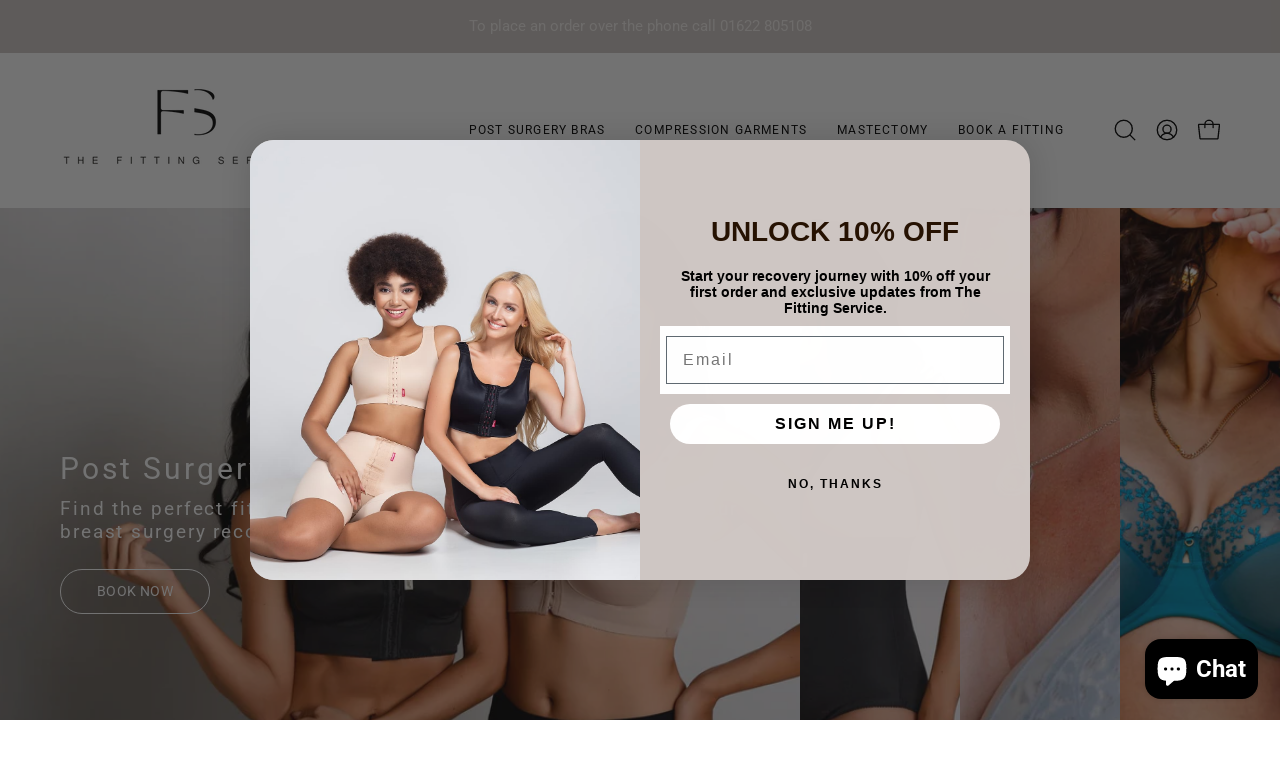

--- FILE ---
content_type: text/html; charset=utf-8
request_url: https://www.thefittingservice.com/en-ca/pages/how-to-measure-for-a-waist-sculptor
body_size: 55587
content:
<!doctype html>
<html class="no-js no-touch page-loading" lang="en">
  <script type="application/ld+json">
{
  "@context": "https://schema.org",
  "@graph": [
    {
      "@type": "LocalBusiness",
      "@id": "https://www.thefittingservice.com#maidstone",
      "name": "The Fitting Service – Maidstone Showroom",
      "image": "https://www.thefittingservice.com/cdn/shop/files/logo.png",
      "url": "https://www.thefittingservice.com",
      "telephone": "+44 1622 805108",
      "address": {
        "@type": "PostalAddress",
        "streetAddress": "The Old Library, St Faith Street",
        "addressLocality": "Maidstone",
        "postalCode": "ME14 1LH",
        "addressCountry": "GB"
      },
      "geo": {
        "@type": "GeoCoordinates",
        "latitude": 51.2744,
        "longitude": 0.5206
      },
      "openingHours": "Mo-Fr 10:00-17:00",
      "sameAs": [
        "https://www.instagram.com/thefittingservice",
        "https://www.facebook.com/thefittingservice"
      ]
    },
    {
      "@type": "LocalBusiness",
      "@id": "https://www.thefittingservice.com#london",
      "name": "The Fitting Service – London Cavendish Square Office",
      "image": "https://www.thefittingservice.com/cdn/shop/files/logo.png",
      "url": "https://www.thefittingservice.com/pages/london-office",
      "telephone": "+44 2038834518",
      "address": {
        "@type": "PostalAddress",
        "streetAddress": "1-7 Harley Street, Cavendish Square",
        "addressLocality": "London",
        "postalCode": "W1G 0PG",
        "addressCountry": "GB"
      },
      "geo": {
        "@type": "GeoCoordinates",
        "latitude": 51.5171,
        "longitude": -0.1452
      },
      "openingHours": "By appointment",
      "sameAs": [
        "https://www.instagram.com/thefittingservice",
        "https://www.facebook.com/thefittingservice"
      ]
    }
  ]
}
</script>
<script src="https://t.contentsquare.net/uxa/063f642f696a7.js"></script>
<head><meta charset="utf-8">
<meta http-equiv="X-UA-Compatible" content="IE=edge">
<meta name="viewport" content="width=device-width, height=device-height, initial-scale=1.0, minimum-scale=1.0">
<link rel="canonical" href="https://www.thefittingservice.com/en-ca/pages/how-to-measure-for-a-waist-sculptor"><link rel="preconnect" href="https://fonts.shopifycdn.com" crossorigin><link rel="preload" as="font" href="//www.thefittingservice.com/cdn/fonts/roboto/roboto_n4.2019d890f07b1852f56ce63ba45b2db45d852cba.woff2" type="font/woff2" crossorigin><link rel="preload" as="font" href="//www.thefittingservice.com/cdn/fonts/roboto/roboto_n4.2019d890f07b1852f56ce63ba45b2db45d852cba.woff2" type="font/woff2" crossorigin><link rel="preload" as="image" href="//www.thefittingservice.com/cdn/shop/t/50/assets/loading.svg?v=91665432863842511931759244126"><style data-shopify>

  html:not(.page-loading) .loading-overlay { opacity: 0; visibility: hidden; pointer-events: none; animation: fadeOut 1s ease; transition: visibility 0s linear 1s; }

  .loading-overlay { position: fixed; top: 0; left: 0; z-index: 99999; width: 100vw; height: 100vh; display: flex; align-items: center; justify-content: center; background: var(--overlay-bg, var(--COLOR-BLACK-WHITE)); }</style><style data-shopify>.loader__image__holder { position: absolute; top: 0; left: 0; width: 100%; height: 100%; font-size: 0; display: none; align-items: center; justify-content: center; animation: pulse-loading 2s infinite ease-in-out; }
    .loader__image__holder:has(.loader__image--fallback) { animation: none; }
    .loading-image .loader__image__holder { display: flex; }
    .loader__image { max-width: 150px; height: auto; object-fit: contain; }
    .loading-image .loader__image--fallback { width: 150px; height: 150px; max-width: 150px; mask: var(--loading-svg) center center/contain no-repeat; background: var(--overlay-bg-svg, var(--COLOR-WHITE-BLACK)); }</style><script>
    const loadingAppearance = "once";
    const loaded = sessionStorage.getItem('loaded');

    if (loadingAppearance === 'once') {
      if (loaded === null) {
        sessionStorage.setItem('loaded', true);
        document.documentElement.classList.add('loading-image');
      }
    } else {
      document.documentElement.classList.add('loading-image');
    }
  </script><link rel="shortcut icon" href="//www.thefittingservice.com/cdn/shop/files/The_Fitting_Service_logo_32x32.png?v=1744618472" type="image/png">
<title>How to measure for a waist sculptor
  
  
   &ndash; The Fitting Service </title><meta name="description" content="Measuring instructions for the Macom waist sculptor, a stage 2 garments for abdominal surgery and post partum recovery.">

<meta property="og:site_name" content="The Fitting Service ">
<meta property="og:url" content="https://www.thefittingservice.com/en-ca/pages/how-to-measure-for-a-waist-sculptor">
<meta property="og:title" content="How to measure for a waist sculptor">
<meta property="og:type" content="website">
<meta property="og:description" content="Measuring instructions for the Macom waist sculptor, a stage 2 garments for abdominal surgery and post partum recovery."><meta property="og:image" content="http://www.thefittingservice.com/cdn/shop/files/Fitting_Service_logo_e15b1b26-c98e-4132-b138-f703044a6734.png?v=1760538657">
  <meta property="og:image:secure_url" content="https://www.thefittingservice.com/cdn/shop/files/Fitting_Service_logo_e15b1b26-c98e-4132-b138-f703044a6734.png?v=1760538657">
  <meta property="og:image:width" content="1200">
  <meta property="og:image:height" content="628"><meta name="twitter:card" content="summary_large_image">
<meta name="twitter:title" content="How to measure for a waist sculptor">
<meta name="twitter:description" content="Measuring instructions for the Macom waist sculptor, a stage 2 garments for abdominal surgery and post partum recovery."><style data-shopify>@font-face {
  font-family: Roboto;
  font-weight: 400;
  font-style: normal;
  font-display: swap;
  src: url("//www.thefittingservice.com/cdn/fonts/roboto/roboto_n4.2019d890f07b1852f56ce63ba45b2db45d852cba.woff2") format("woff2"),
       url("//www.thefittingservice.com/cdn/fonts/roboto/roboto_n4.238690e0007583582327135619c5f7971652fa9d.woff") format("woff");
}

    @font-face {
  font-family: Roboto;
  font-weight: 400;
  font-style: normal;
  font-display: swap;
  src: url("//www.thefittingservice.com/cdn/fonts/roboto/roboto_n4.2019d890f07b1852f56ce63ba45b2db45d852cba.woff2") format("woff2"),
       url("//www.thefittingservice.com/cdn/fonts/roboto/roboto_n4.238690e0007583582327135619c5f7971652fa9d.woff") format("woff");
}

    @font-face {
  font-family: Inter;
  font-weight: 400;
  font-style: normal;
  font-display: swap;
  src: url("//www.thefittingservice.com/cdn/fonts/inter/inter_n4.b2a3f24c19b4de56e8871f609e73ca7f6d2e2bb9.woff2") format("woff2"),
       url("//www.thefittingservice.com/cdn/fonts/inter/inter_n4.af8052d517e0c9ffac7b814872cecc27ae1fa132.woff") format("woff");
}

    @font-face {
  font-family: Arsenal;
  font-weight: 400;
  font-style: normal;
  font-display: swap;
  src: url("//www.thefittingservice.com/cdn/fonts/arsenal/arsenal_n4.51305299cd12b61bc0400367405b80442269043d.woff2") format("woff2"),
       url("//www.thefittingservice.com/cdn/fonts/arsenal/arsenal_n4.93261dd112afca16489c9f1c0d423ccd8a12c0a3.woff") format("woff");
}


    
      @font-face {
  font-family: Roboto;
  font-weight: 500;
  font-style: normal;
  font-display: swap;
  src: url("//www.thefittingservice.com/cdn/fonts/roboto/roboto_n5.250d51708d76acbac296b0e21ede8f81de4e37aa.woff2") format("woff2"),
       url("//www.thefittingservice.com/cdn/fonts/roboto/roboto_n5.535e8c56f4cbbdea416167af50ab0ff1360a3949.woff") format("woff");
}

    

    
      @font-face {
  font-family: Roboto;
  font-weight: 100;
  font-style: normal;
  font-display: swap;
  src: url("//www.thefittingservice.com/cdn/fonts/roboto/roboto_n1.90b4da06f3479773587365491ef23b0675c8d747.woff2") format("woff2"),
       url("//www.thefittingservice.com/cdn/fonts/roboto/roboto_n1.d4e22cf363186df0511ea8d84cdef42b69c37e33.woff") format("woff");
}

    

    
      @font-face {
  font-family: Roboto;
  font-weight: 700;
  font-style: normal;
  font-display: swap;
  src: url("//www.thefittingservice.com/cdn/fonts/roboto/roboto_n7.f38007a10afbbde8976c4056bfe890710d51dec2.woff2") format("woff2"),
       url("//www.thefittingservice.com/cdn/fonts/roboto/roboto_n7.94bfdd3e80c7be00e128703d245c207769d763f9.woff") format("woff");
}

    

    
      @font-face {
  font-family: Roboto;
  font-weight: 100;
  font-style: normal;
  font-display: swap;
  src: url("//www.thefittingservice.com/cdn/fonts/roboto/roboto_n1.90b4da06f3479773587365491ef23b0675c8d747.woff2") format("woff2"),
       url("//www.thefittingservice.com/cdn/fonts/roboto/roboto_n1.d4e22cf363186df0511ea8d84cdef42b69c37e33.woff") format("woff");
}

    

    
      @font-face {
  font-family: Roboto;
  font-weight: 500;
  font-style: normal;
  font-display: swap;
  src: url("//www.thefittingservice.com/cdn/fonts/roboto/roboto_n5.250d51708d76acbac296b0e21ede8f81de4e37aa.woff2") format("woff2"),
       url("//www.thefittingservice.com/cdn/fonts/roboto/roboto_n5.535e8c56f4cbbdea416167af50ab0ff1360a3949.woff") format("woff");
}

    

    
      @font-face {
  font-family: Roboto;
  font-weight: 400;
  font-style: italic;
  font-display: swap;
  src: url("//www.thefittingservice.com/cdn/fonts/roboto/roboto_i4.57ce898ccda22ee84f49e6b57ae302250655e2d4.woff2") format("woff2"),
       url("//www.thefittingservice.com/cdn/fonts/roboto/roboto_i4.b21f3bd061cbcb83b824ae8c7671a82587b264bf.woff") format("woff");
}

    

    
      @font-face {
  font-family: Roboto;
  font-weight: 700;
  font-style: italic;
  font-display: swap;
  src: url("//www.thefittingservice.com/cdn/fonts/roboto/roboto_i7.7ccaf9410746f2c53340607c42c43f90a9005937.woff2") format("woff2"),
       url("//www.thefittingservice.com/cdn/fonts/roboto/roboto_i7.49ec21cdd7148292bffea74c62c0df6e93551516.woff") format("woff");
}

    

    
      @font-face {
  font-family: Inter;
  font-weight: 500;
  font-style: normal;
  font-display: swap;
  src: url("//www.thefittingservice.com/cdn/fonts/inter/inter_n5.d7101d5e168594dd06f56f290dd759fba5431d97.woff2") format("woff2"),
       url("//www.thefittingservice.com/cdn/fonts/inter/inter_n5.5332a76bbd27da00474c136abb1ca3cbbf259068.woff") format("woff");
}

    

    

    
      :root,
      .color-scheme-1 {--COLOR-BODY-BG-OPPOSITE-ALPHA-25: rgba(0, 0, 0, 0.25);
        --COLOR-PRIMARY-OPPOSITE: #ffffff;
        --COLOR-PRIMARY-LIGHTEN-DARKEN-ALPHA-20: rgba(37, 37, 37, 0.2);
        --COLOR-PRIMARY-LIGHTEN-DARKEN-ALPHA-30: rgba(37, 37, 37, 0.3);

        --PRIMARY-BUTTONS-COLOR-BG: #0b0b0b;
        --PRIMARY-BUTTONS-COLOR-TEXT: #ffffff;
        --PRIMARY-BUTTONS-COLOR-TEXT-ALPHA-10: rgba(255, 255, 255, 0.1);
        --PRIMARY-BUTTONS-COLOR-BORDER: #0b0b0b;
        --PRIMARY-BUTTONS-COLOR-HOVER: rgba(255, 255, 255, 0.2);

        --PRIMARY-BUTTONS-COLOR-LIGHTEN-DARKEN: #252525;

        --PRIMARY-BUTTONS-COLOR-ALPHA-05: rgba(11, 11, 11, 0.05);
        --PRIMARY-BUTTONS-COLOR-ALPHA-10: rgba(11, 11, 11, 0.1);
        --PRIMARY-BUTTONS-COLOR-ALPHA-50: rgba(11, 11, 11, 0.5);--COLOR-SECONDARY-OPPOSITE: #000000;
        --COLOR-SECONDARY-OPPOSITE-ALPHA-20: rgba(0, 0, 0, 0.2);
        --COLOR-SECONDARY-LIGHTEN-DARKEN-ALPHA-20: rgba(230, 230, 230, 0.2);
        --COLOR-SECONDARY-LIGHTEN-DARKEN-ALPHA-30: rgba(230, 230, 230, 0.3);

        --SECONDARY-BUTTONS-COLOR-BG: #ffffff;
        --SECONDARY-BUTTONS-COLOR-TEXT: #000000;
        --SECONDARY-BUTTONS-COLOR-TEXT-ALPHA-10: rgba(0, 0, 0, 0.1);
        --SECONDARY-BUTTONS-COLOR-BORDER: #ffffff;

        --SECONDARY-BUTTONS-COLOR-ALPHA-05: rgba(255, 255, 255, 0.05);
        --SECONDARY-BUTTONS-COLOR-ALPHA-10: rgba(255, 255, 255, 0.1);
        --SECONDARY-BUTTONS-COLOR-ALPHA-50: rgba(255, 255, 255, 0.5);--OUTLINE-BUTTONS-PRIMARY-BG: transparent;
        --OUTLINE-BUTTONS-PRIMARY-TEXT: #0b0b0b;
        --OUTLINE-BUTTONS-PRIMARY-TEXT-ALPHA-10: rgba(11, 11, 11, 0.1);
        --OUTLINE-BUTTONS-PRIMARY-BORDER: #0b0b0b;
        --OUTLINE-BUTTONS-PRIMARY-BG-HOVER: rgba(37, 37, 37, 0.2);

        --OUTLINE-BUTTONS-SECONDARY-BG: transparent;
        --OUTLINE-BUTTONS-SECONDARY-TEXT: #ffffff;
        --OUTLINE-BUTTONS-SECONDARY-TEXT-ALPHA-10: rgba(255, 255, 255, 0.1);
        --OUTLINE-BUTTONS-SECONDARY-BORDER: #ffffff;
        --OUTLINE-BUTTONS-SECONDARY-BG-HOVER: rgba(230, 230, 230, 0.2);

        --OUTLINE-BUTTONS-WHITE-BG: transparent;
        --OUTLINE-BUTTONS-WHITE-TEXT: #ffffff;
        --OUTLINE-BUTTONS-WHITE-TEXT-ALPHA-10: rgba(255, 255, 255, 0.1);
        --OUTLINE-BUTTONS-WHITE-BORDER: #ffffff;

        --OUTLINE-BUTTONS-BLACK-BG: transparent;
        --OUTLINE-BUTTONS-BLACK-TEXT: #000000;
        --OUTLINE-BUTTONS-BLACK-TEXT-ALPHA-10: rgba(0, 0, 0, 0.1);
        --OUTLINE-BUTTONS-BLACK-BORDER: #000000;--OUTLINE-SOLID-BUTTONS-PRIMARY-BG: #0b0b0b;
        --OUTLINE-SOLID-BUTTONS-PRIMARY-TEXT: #ffffff;
        --OUTLINE-SOLID-BUTTONS-PRIMARY-TEXT-ALPHA-10: rgba(255, 255, 255, 0.1);
        --OUTLINE-SOLID-BUTTONS-PRIMARY-BORDER: #ffffff;
        --OUTLINE-SOLID-BUTTONS-PRIMARY-BG-HOVER: rgba(255, 255, 255, 0.2);

        --OUTLINE-SOLID-BUTTONS-SECONDARY-BG: #ffffff;
        --OUTLINE-SOLID-BUTTONS-SECONDARY-TEXT: #000000;
        --OUTLINE-SOLID-BUTTONS-SECONDARY-TEXT-ALPHA-10: rgba(0, 0, 0, 0.1);
        --OUTLINE-SOLID-BUTTONS-SECONDARY-BORDER: #000000;
        --OUTLINE-SOLID-BUTTONS-SECONDARY-BG-HOVER: rgba(0, 0, 0, 0.2);

        --OUTLINE-SOLID-BUTTONS-WHITE-BG: #ffffff;
        --OUTLINE-SOLID-BUTTONS-WHITE-TEXT: #000000;
        --OUTLINE-SOLID-BUTTONS-WHITE-TEXT-ALPHA-10: rgba(0, 0, 0, 0.1);
        --OUTLINE-SOLID-BUTTONS-WHITE-BORDER: #000000;

        --OUTLINE-SOLID-BUTTONS-BLACK-BG: #000000;
        --OUTLINE-SOLID-BUTTONS-BLACK-TEXT: #ffffff;
        --OUTLINE-SOLID-BUTTONS-BLACK-TEXT-ALPHA-10: rgba(255, 255, 255, 0.1);
        --OUTLINE-SOLID-BUTTONS-BLACK-BORDER: #ffffff;--COLOR-HEADING: #0b0b0b;
        --COLOR-TEXT: #0b0b0b;
        --COLOR-TEXT-DARKEN: #000000;
        --COLOR-TEXT-LIGHTEN: #3e3e3e;
        --COLOR-TEXT-ALPHA-5: rgba(11, 11, 11, 0.05);
        --COLOR-TEXT-ALPHA-8: rgba(11, 11, 11, 0.08);
        --COLOR-TEXT-ALPHA-10: rgba(11, 11, 11, 0.1);
        --COLOR-TEXT-ALPHA-15: rgba(11, 11, 11, 0.15);
        --COLOR-TEXT-ALPHA-20: rgba(11, 11, 11, 0.2);
        --COLOR-TEXT-ALPHA-25: rgba(11, 11, 11, 0.25);
        --COLOR-TEXT-ALPHA-50: rgba(11, 11, 11, 0.5);
        --COLOR-TEXT-ALPHA-60: rgba(11, 11, 11, 0.6);
        --COLOR-TEXT-ALPHA-85: rgba(11, 11, 11, 0.85);

        --COLOR-BG-RGB: 255, 255, 255;
        --COLOR-BG-GRADIENT: #ffffff;
        --COLOR-BG: #ffffff;
        --COLOR-BG-ALPHA-25: rgba(255, 255, 255, 0.25);
        --COLOR-BG-ALPHA-35: rgba(255, 255, 255, 0.35);
        --COLOR-BG-ALPHA-60: rgba(255, 255, 255, 0.6);
        --COLOR-BG-ALPHA-65: rgba(255, 255, 255, 0.65);
        --COLOR-BG-ALPHA-85: rgba(255, 255, 255, 0.85);
        --COLOR-BG-DARKEN: #e6e6e6;
        --COLOR-BG-LIGHTEN-DARKEN: #e6e6e6;
        --COLOR-BG-LIGHTEN-DARKEN-SHIMMER-BG: #fafafa;
        --COLOR-BG-LIGHTEN-DARKEN-SHIMMER-EFFECT: #f5f5f5;
        --COLOR-BG-LIGHTEN-DARKEN-SHIMMER-ENHANCEMENT: #000000;
        --COLOR-BG-LIGHTEN-DARKEN-FOREGROUND: #f7f7f7;
        --COLOR-BG-LIGHTEN-DARKEN-HIGHLIGHT: #d9d9d9;
        --COLOR-BG-LIGHTEN-DARKEN-SEARCH-LOADER: #cccccc;
        --COLOR-BG-LIGHTEN-DARKEN-SEARCH-LOADER-LINE: #e6e6e6;
        --COLOR-BG-LIGHTEN-DARKEN-2: #cdcdcd;
        --COLOR-BG-LIGHTEN-DARKEN-3: #c0c0c0;
        --COLOR-BG-LIGHTEN-DARKEN-4: #b3b3b3;
        --COLOR-BG-LIGHTEN-DARKEN-5: #a6a6a6;
        --COLOR-BG-LIGHTEN-DARKEN-6: #9a9a9a;
        --COLOR-BG-LIGHTEN-DARKEN-CONTRAST: #b3b3b3;
        --COLOR-BG-LIGHTEN-DARKEN-CONTRAST-2: #a6a6a6;
        --COLOR-BG-LIGHTEN-DARKEN-CONTRAST-3: #999999;
        --COLOR-BG-LIGHTEN-DARKEN-CONTRAST-4: #8c8c8c;
        --COLOR-BG-LIGHTEN-DARKEN-CONTRAST-5: #808080;
        --COLOR-BG-LIGHTEN-DARKEN-CONTRAST-6: #737373;

        --COLOR-INPUT-BG: #ffffff;

        --COLOR-ACCENT: #cec6c3;
        --COLOR-ACCENT-TEXT: #fff;
        --COLOR-ACCENT-OPPOSITE: #000000;
        --COLOR-ACCENT-MIX-ALPHA: rgba(103, 99, 98, 0.1);

        --COLOR-BORDER: #000000;
        --COLOR-BORDER-ALPHA-15: rgba(0, 0, 0, 0.15);
        --COLOR-BORDER-ALPHA-30: rgba(0, 0, 0, 0.3);
        --COLOR-BORDER-ALPHA-50: rgba(0, 0, 0, 0.5);
        --COLOR-BORDER-ALPHA-65: rgba(0, 0, 0, 0.65);
        --COLOR-BORDER-LIGHTEN-DARKEN: #4d4d4d;
        --COLOR-BORDER-HAIRLINE: #f7f7f7;
        --COLOR-LINK: #000000;
        --COLOR-BG-OVERLAY: rgba(0, 0, 0, 0.15);--COLOR-QUICK-ADD-BG: #ffffff;
        --COLOR-QUICK-ADD-TEXT: #000000;--COLOR-UPSELLS-BG: #f7f6f4;
        --COLOR-UPSELLS-TEXT: #0b0b0b;
        --COLOR-UPSELLS-TEXT-LIGHTEN: #3e3e3e;
        --COLOR-UPSELLS-DISABLED-GREY-DARKEN: rgba(11, 11, 11, 0.45);
        --UPSELLS-HEIGHT: 130px;
        --UPSELLS-IMAGE-WIDTH: 30%;

        --COLOR-DISABLED-GREY: rgba(11, 11, 11, 0.05);
        --COLOR-DISABLED-GREY-DARKEN: rgba(11, 11, 11, 0.45);

        /* Dynamic color variables */
        --bg: var(--COLOR-BG-GRADIENT, var(--COLOR-BG));
        --text: var(--COLOR-TEXT);
        --heading: var(--COLOR-HEADING);
        --accent: var(--COLOR-ACCENT);
        --border: var(--COLOR-BORDER);
        --bg-alpha-25: var(--COLOR-BG-ALPHA-25);
        --bg-alpha-35: var(--COLOR-BG-ALPHA-35);
        --bg-alpha-60: var(--COLOR-BG-ALPHA-60);
        --bg-darken: var(--COLOR-BG-DARKEN);
        --bg-lighten-darken: var(--COLOR-BG-LIGHTEN-DARKEN);
        --bg-lighten-darken-shimmer-bg: var(--COLOR-BG-LIGHTEN-DARKEN-SHIMMER-BG);
        --bg-lighten-darken-shimmer-effect: var(--COLOR-BG-LIGHTEN-DARKEN-SHIMMER-EFFECT);
        --bg-lighten-darken-shimmer-enhancement: var(--COLOR-BG-LIGHTEN-DARKEN-SHIMMER-ENHANCEMENT);
        --bg-lighten-darken-foreground: var(--COLOR-BG-LIGHTEN-DARKEN-FOREGROUND);
        --bg-lighten-darken-highlight: var(--COLOR-BG-LIGHTEN-DARKEN-HIGHLIGHT);
        --bg-lighten-darken-search-loader: var(--COLOR-BG-LIGHTEN-DARKEN-SEARCH-LOADER);
        --bg-lighten-darken-search-loader-line: var(--COLOR-BG-LIGHTEN-DARKEN-SEARCH-LOADER-LINE);
        --bg-lighten-darken-contrast: var(--COLOR-BG-LIGHTEN-DARKEN-CONTRAST);
        --overlay: #0000004d;
        --bg-overlay: rgba(255, 255, 255, 0.5);
        --link: var(--COLOR-LINK);
        --text-darken: var(--COLOR-TEXT-DARKEN);
        --text-lighten: var(--COLOR-TEXT-LIGHTEN);
        --text-alpha-5: var(--COLOR-TEXT-ALPHA-5);
        --text-alpha-8: var(--COLOR-TEXT-ALPHA-8);
        --text-alpha-10: var(--COLOR-TEXT-ALPHA-10);
        --text-alpha-15: var(--COLOR-TEXT-ALPHA-15);
        --text-alpha-25: var(--COLOR-TEXT-ALPHA-25);
        --text-alpha-50: var(--COLOR-TEXT-ALPHA-50);
        --text-alpha-60: var(--COLOR-TEXT-ALPHA-60);
        --text-alpha-85: var(--COLOR-TEXT-ALPHA-85);
        --accent-text: var(--COLOR-ACCENT-TEXT);
        --sale-bg: var(--COLOR-SALE-BG);
        --sale-text: var(--COLOR-SALE-TEXT);
        --custom-bg: var(--COLOR-CUSTOM-BG);
        --custom-text: var(--COLOR-CUSTOM-TEXT);
        --sold-bg: var(--COLOR-SOLD-BG);
        --sold-text: var(--COLOR-SOLD-TEXT);
        --saving-bg: var(--COLOR-SAVING-BG);
        --saving-text: var(--COLOR-SAVING-TEXT);
        --input-bg: var(--COLOR-INPUT-BG);
        --border-alpha-15: var(--COLOR-BORDER-ALPHA-15);
        --border-alpha-30: var(--COLOR-BORDER-ALPHA-30);
        --border-alpha-50: var(--COLOR-BORDER-ALPHA-50);
        --border-alpha-65: var(--COLOR-BORDER-ALPHA-65);
        --border-lighten-darken: var(--COLOR-BORDER-LIGHTEN-DARKEN);
        --hairline: var(--COLOR-BORDER-HAIRLINE);
        --error: var(--COLOR-ERROR);
        --error-bg: var(--COLOR-ERROR-BG);
        --success: var(--COLOR-SUCCESS);
        --success-bg: var(--COLOR-SUCCESS-BG);
        --disabled-grey: var(--COLOR-DISABLED-GREY);
        --disabled-grey-darken: var(--COLOR-DISABLED-GREY-DARKEN);
        --white: var(--COLOR-WHITE);
        --white-darken: var(--COLOR-WHITE-DARKEN);
        --white-alpha-10: var(--COLOR-WHITE-ALPHA-10);
        --white-alpha-20: var(--COLOR-WHITE-ALPHA-20);
        --white-alpha-25: var(--COLOR-WHITE-ALPHA-25);
        --white-alpha-50: var(--COLOR-WHITE-ALPHA-50);
        --white-alpha-60: var(--COLOR-WHITE-ALPHA-60);
        --black: var(--COLOR-BLACK);
        --black-lighten: var(--COLOR-BLACK-LIGHTEN);
        --black-alpha-05: var(--COLOR-BLACK-ALPHA-05);
        --black-alpha-10: var(--COLOR-BLACK-ALPHA-10);
        --black-alpha-20: var(--COLOR-BLACK-ALPHA-20);
        --black-alpha-25: var(--COLOR-BLACK-ALPHA-25);
        --black-alpha-50: var(--COLOR-BLACK-ALPHA-50);
        --black-alpha-60: var(--COLOR-BLACK-ALPHA-60);
        --upsells-bg: var(--COLOR-UPSELLS-BG);
        --upsells-text: var(--COLOR-UPSELLS-TEXT);
        --upsells-text-lighten: var(--COLOR-UPSELLS-TEXT-LIGHTEN);
        --upsells-disabled-grey-darken: var(--COLOR-UPSELLS-DISABLED-GREY-DARKEN);
      }
    
      
      .color-scheme-2 {--COLOR-BODY-BG-OPPOSITE-ALPHA-25: rgba(0, 0, 0, 0.25);
        --COLOR-PRIMARY-OPPOSITE: #000000;
        --COLOR-PRIMARY-LIGHTEN-DARKEN-ALPHA-20: rgba(226, 222, 214, 0.2);
        --COLOR-PRIMARY-LIGHTEN-DARKEN-ALPHA-30: rgba(226, 222, 214, 0.3);

        --PRIMARY-BUTTONS-COLOR-BG: #f7f6f4;
        --PRIMARY-BUTTONS-COLOR-TEXT: #000000;
        --PRIMARY-BUTTONS-COLOR-TEXT-ALPHA-10: rgba(0, 0, 0, 0.1);
        --PRIMARY-BUTTONS-COLOR-BORDER: #f7f6f4;
        --PRIMARY-BUTTONS-COLOR-HOVER: rgba(0, 0, 0, 0.2);

        --PRIMARY-BUTTONS-COLOR-LIGHTEN-DARKEN: #e2ded6;

        --PRIMARY-BUTTONS-COLOR-ALPHA-05: rgba(247, 246, 244, 0.05);
        --PRIMARY-BUTTONS-COLOR-ALPHA-10: rgba(247, 246, 244, 0.1);
        --PRIMARY-BUTTONS-COLOR-ALPHA-50: rgba(247, 246, 244, 0.5);--COLOR-SECONDARY-OPPOSITE: #ffffff;
        --COLOR-SECONDARY-OPPOSITE-ALPHA-20: rgba(255, 255, 255, 0.2);
        --COLOR-SECONDARY-LIGHTEN-DARKEN-ALPHA-20: rgba(37, 37, 37, 0.2);
        --COLOR-SECONDARY-LIGHTEN-DARKEN-ALPHA-30: rgba(37, 37, 37, 0.3);

        --SECONDARY-BUTTONS-COLOR-BG: #0b0b0b;
        --SECONDARY-BUTTONS-COLOR-TEXT: #ffffff;
        --SECONDARY-BUTTONS-COLOR-TEXT-ALPHA-10: rgba(255, 255, 255, 0.1);
        --SECONDARY-BUTTONS-COLOR-BORDER: #0b0b0b;

        --SECONDARY-BUTTONS-COLOR-ALPHA-05: rgba(11, 11, 11, 0.05);
        --SECONDARY-BUTTONS-COLOR-ALPHA-10: rgba(11, 11, 11, 0.1);
        --SECONDARY-BUTTONS-COLOR-ALPHA-50: rgba(11, 11, 11, 0.5);--OUTLINE-BUTTONS-PRIMARY-BG: transparent;
        --OUTLINE-BUTTONS-PRIMARY-TEXT: #f7f6f4;
        --OUTLINE-BUTTONS-PRIMARY-TEXT-ALPHA-10: rgba(247, 246, 244, 0.1);
        --OUTLINE-BUTTONS-PRIMARY-BORDER: #f7f6f4;
        --OUTLINE-BUTTONS-PRIMARY-BG-HOVER: rgba(226, 222, 214, 0.2);

        --OUTLINE-BUTTONS-SECONDARY-BG: transparent;
        --OUTLINE-BUTTONS-SECONDARY-TEXT: #0b0b0b;
        --OUTLINE-BUTTONS-SECONDARY-TEXT-ALPHA-10: rgba(11, 11, 11, 0.1);
        --OUTLINE-BUTTONS-SECONDARY-BORDER: #0b0b0b;
        --OUTLINE-BUTTONS-SECONDARY-BG-HOVER: rgba(37, 37, 37, 0.2);

        --OUTLINE-BUTTONS-WHITE-BG: transparent;
        --OUTLINE-BUTTONS-WHITE-TEXT: #ffffff;
        --OUTLINE-BUTTONS-WHITE-TEXT-ALPHA-10: rgba(255, 255, 255, 0.1);
        --OUTLINE-BUTTONS-WHITE-BORDER: #ffffff;

        --OUTLINE-BUTTONS-BLACK-BG: transparent;
        --OUTLINE-BUTTONS-BLACK-TEXT: #000000;
        --OUTLINE-BUTTONS-BLACK-TEXT-ALPHA-10: rgba(0, 0, 0, 0.1);
        --OUTLINE-BUTTONS-BLACK-BORDER: #000000;--OUTLINE-SOLID-BUTTONS-PRIMARY-BG: #f7f6f4;
        --OUTLINE-SOLID-BUTTONS-PRIMARY-TEXT: #000000;
        --OUTLINE-SOLID-BUTTONS-PRIMARY-TEXT-ALPHA-10: rgba(0, 0, 0, 0.1);
        --OUTLINE-SOLID-BUTTONS-PRIMARY-BORDER: #000000;
        --OUTLINE-SOLID-BUTTONS-PRIMARY-BG-HOVER: rgba(0, 0, 0, 0.2);

        --OUTLINE-SOLID-BUTTONS-SECONDARY-BG: #0b0b0b;
        --OUTLINE-SOLID-BUTTONS-SECONDARY-TEXT: #ffffff;
        --OUTLINE-SOLID-BUTTONS-SECONDARY-TEXT-ALPHA-10: rgba(255, 255, 255, 0.1);
        --OUTLINE-SOLID-BUTTONS-SECONDARY-BORDER: #ffffff;
        --OUTLINE-SOLID-BUTTONS-SECONDARY-BG-HOVER: rgba(255, 255, 255, 0.2);

        --OUTLINE-SOLID-BUTTONS-WHITE-BG: #ffffff;
        --OUTLINE-SOLID-BUTTONS-WHITE-TEXT: #000000;
        --OUTLINE-SOLID-BUTTONS-WHITE-TEXT-ALPHA-10: rgba(0, 0, 0, 0.1);
        --OUTLINE-SOLID-BUTTONS-WHITE-BORDER: #000000;

        --OUTLINE-SOLID-BUTTONS-BLACK-BG: #000000;
        --OUTLINE-SOLID-BUTTONS-BLACK-TEXT: #ffffff;
        --OUTLINE-SOLID-BUTTONS-BLACK-TEXT-ALPHA-10: rgba(255, 255, 255, 0.1);
        --OUTLINE-SOLID-BUTTONS-BLACK-BORDER: #ffffff;--COLOR-HEADING: #000000;
        --COLOR-TEXT: #000000;
        --COLOR-TEXT-DARKEN: #000000;
        --COLOR-TEXT-LIGHTEN: #333333;
        --COLOR-TEXT-ALPHA-5: rgba(0, 0, 0, 0.05);
        --COLOR-TEXT-ALPHA-8: rgba(0, 0, 0, 0.08);
        --COLOR-TEXT-ALPHA-10: rgba(0, 0, 0, 0.1);
        --COLOR-TEXT-ALPHA-15: rgba(0, 0, 0, 0.15);
        --COLOR-TEXT-ALPHA-20: rgba(0, 0, 0, 0.2);
        --COLOR-TEXT-ALPHA-25: rgba(0, 0, 0, 0.25);
        --COLOR-TEXT-ALPHA-50: rgba(0, 0, 0, 0.5);
        --COLOR-TEXT-ALPHA-60: rgba(0, 0, 0, 0.6);
        --COLOR-TEXT-ALPHA-85: rgba(0, 0, 0, 0.85);

        --COLOR-BG-RGB: 255, 247, 242;
        --COLOR-BG-GRADIENT: #fff7f2;
        --COLOR-BG: #fff7f2;
        --COLOR-BG-ALPHA-25: rgba(255, 247, 242, 0.25);
        --COLOR-BG-ALPHA-35: rgba(255, 247, 242, 0.35);
        --COLOR-BG-ALPHA-60: rgba(255, 247, 242, 0.6);
        --COLOR-BG-ALPHA-65: rgba(255, 247, 242, 0.65);
        --COLOR-BG-ALPHA-85: rgba(255, 247, 242, 0.85);
        --COLOR-BG-DARKEN: #ffd8bf;
        --COLOR-BG-LIGHTEN-DARKEN: #ffd8bf;
        --COLOR-BG-LIGHTEN-DARKEN-SHIMMER-BG: #fff1e8;
        --COLOR-BG-LIGHTEN-DARKEN-SHIMMER-EFFECT: #ffeade;
        --COLOR-BG-LIGHTEN-DARKEN-SHIMMER-ENHANCEMENT: #000000;
        --COLOR-BG-LIGHTEN-DARKEN-FOREGROUND: #ffeee3;
        --COLOR-BG-LIGHTEN-DARKEN-HIGHLIGHT: #ffc8a6;
        --COLOR-BG-LIGHTEN-DARKEN-SEARCH-LOADER: #ffb88c;
        --COLOR-BG-LIGHTEN-DARKEN-SEARCH-LOADER-LINE: #ffd8bf;
        --COLOR-BG-LIGHTEN-DARKEN-2: #ffb98c;
        --COLOR-BG-LIGHTEN-DARKEN-3: #ffa972;
        --COLOR-BG-LIGHTEN-DARKEN-4: #ff9a59;
        --COLOR-BG-LIGHTEN-DARKEN-5: #ff8a40;
        --COLOR-BG-LIGHTEN-DARKEN-6: #ff7b26;
        --COLOR-BG-LIGHTEN-DARKEN-CONTRAST: #ff9959;
        --COLOR-BG-LIGHTEN-DARKEN-CONTRAST-2: #ff8940;
        --COLOR-BG-LIGHTEN-DARKEN-CONTRAST-3: #ff7926;
        --COLOR-BG-LIGHTEN-DARKEN-CONTRAST-4: #ff6a0d;
        --COLOR-BG-LIGHTEN-DARKEN-CONTRAST-5: #f25d00;
        --COLOR-BG-LIGHTEN-DARKEN-CONTRAST-6: #d95300;

        --COLOR-INPUT-BG: #fff7f2;

        --COLOR-ACCENT: #d02e2e;
        --COLOR-ACCENT-TEXT: #fff;
        --COLOR-ACCENT-OPPOSITE: #ffffff;
        --COLOR-ACCENT-MIX-ALPHA: rgba(104, 23, 23, 0.1);

        --COLOR-BORDER: #000000;
        --COLOR-BORDER-ALPHA-15: rgba(0, 0, 0, 0.15);
        --COLOR-BORDER-ALPHA-30: rgba(0, 0, 0, 0.3);
        --COLOR-BORDER-ALPHA-50: rgba(0, 0, 0, 0.5);
        --COLOR-BORDER-ALPHA-65: rgba(0, 0, 0, 0.65);
        --COLOR-BORDER-LIGHTEN-DARKEN: #4d4d4d;
        --COLOR-BORDER-HAIRLINE: #ffeee3;
        --COLOR-LINK: #000000;
        --COLOR-BG-OVERLAY: rgba(0, 0, 0, 0.15);--COLOR-QUICK-ADD-BG: #ffffff;
        --COLOR-QUICK-ADD-TEXT: #000000;--COLOR-UPSELLS-BG: #fff7f2;
        --COLOR-UPSELLS-TEXT: #000000;
        --COLOR-UPSELLS-TEXT-LIGHTEN: #333333;
        --COLOR-UPSELLS-DISABLED-GREY-DARKEN: rgba(0, 0, 0, 0.45);
        --UPSELLS-HEIGHT: 130px;
        --UPSELLS-IMAGE-WIDTH: 30%;

        --COLOR-DISABLED-GREY: rgba(0, 0, 0, 0.05);
        --COLOR-DISABLED-GREY-DARKEN: rgba(0, 0, 0, 0.45);

        /* Dynamic color variables */
        --bg: var(--COLOR-BG-GRADIENT, var(--COLOR-BG));
        --text: var(--COLOR-TEXT);
        --heading: var(--COLOR-HEADING);
        --accent: var(--COLOR-ACCENT);
        --border: var(--COLOR-BORDER);
        --bg-alpha-25: var(--COLOR-BG-ALPHA-25);
        --bg-alpha-35: var(--COLOR-BG-ALPHA-35);
        --bg-alpha-60: var(--COLOR-BG-ALPHA-60);
        --bg-darken: var(--COLOR-BG-DARKEN);
        --bg-lighten-darken: var(--COLOR-BG-LIGHTEN-DARKEN);
        --bg-lighten-darken-shimmer-bg: var(--COLOR-BG-LIGHTEN-DARKEN-SHIMMER-BG);
        --bg-lighten-darken-shimmer-effect: var(--COLOR-BG-LIGHTEN-DARKEN-SHIMMER-EFFECT);
        --bg-lighten-darken-shimmer-enhancement: var(--COLOR-BG-LIGHTEN-DARKEN-SHIMMER-ENHANCEMENT);
        --bg-lighten-darken-foreground: var(--COLOR-BG-LIGHTEN-DARKEN-FOREGROUND);
        --bg-lighten-darken-highlight: var(--COLOR-BG-LIGHTEN-DARKEN-HIGHLIGHT);
        --bg-lighten-darken-search-loader: var(--COLOR-BG-LIGHTEN-DARKEN-SEARCH-LOADER);
        --bg-lighten-darken-search-loader-line: var(--COLOR-BG-LIGHTEN-DARKEN-SEARCH-LOADER-LINE);
        --bg-lighten-darken-contrast: var(--COLOR-BG-LIGHTEN-DARKEN-CONTRAST);
        --overlay: #0000004d;
        --bg-overlay: rgba(255, 255, 255, 0.5);
        --link: var(--COLOR-LINK);
        --text-darken: var(--COLOR-TEXT-DARKEN);
        --text-lighten: var(--COLOR-TEXT-LIGHTEN);
        --text-alpha-5: var(--COLOR-TEXT-ALPHA-5);
        --text-alpha-8: var(--COLOR-TEXT-ALPHA-8);
        --text-alpha-10: var(--COLOR-TEXT-ALPHA-10);
        --text-alpha-15: var(--COLOR-TEXT-ALPHA-15);
        --text-alpha-25: var(--COLOR-TEXT-ALPHA-25);
        --text-alpha-50: var(--COLOR-TEXT-ALPHA-50);
        --text-alpha-60: var(--COLOR-TEXT-ALPHA-60);
        --text-alpha-85: var(--COLOR-TEXT-ALPHA-85);
        --accent-text: var(--COLOR-ACCENT-TEXT);
        --sale-bg: var(--COLOR-SALE-BG);
        --sale-text: var(--COLOR-SALE-TEXT);
        --custom-bg: var(--COLOR-CUSTOM-BG);
        --custom-text: var(--COLOR-CUSTOM-TEXT);
        --sold-bg: var(--COLOR-SOLD-BG);
        --sold-text: var(--COLOR-SOLD-TEXT);
        --saving-bg: var(--COLOR-SAVING-BG);
        --saving-text: var(--COLOR-SAVING-TEXT);
        --input-bg: var(--COLOR-INPUT-BG);
        --border-alpha-15: var(--COLOR-BORDER-ALPHA-15);
        --border-alpha-30: var(--COLOR-BORDER-ALPHA-30);
        --border-alpha-50: var(--COLOR-BORDER-ALPHA-50);
        --border-alpha-65: var(--COLOR-BORDER-ALPHA-65);
        --border-lighten-darken: var(--COLOR-BORDER-LIGHTEN-DARKEN);
        --hairline: var(--COLOR-BORDER-HAIRLINE);
        --error: var(--COLOR-ERROR);
        --error-bg: var(--COLOR-ERROR-BG);
        --success: var(--COLOR-SUCCESS);
        --success-bg: var(--COLOR-SUCCESS-BG);
        --disabled-grey: var(--COLOR-DISABLED-GREY);
        --disabled-grey-darken: var(--COLOR-DISABLED-GREY-DARKEN);
        --white: var(--COLOR-WHITE);
        --white-darken: var(--COLOR-WHITE-DARKEN);
        --white-alpha-10: var(--COLOR-WHITE-ALPHA-10);
        --white-alpha-20: var(--COLOR-WHITE-ALPHA-20);
        --white-alpha-25: var(--COLOR-WHITE-ALPHA-25);
        --white-alpha-50: var(--COLOR-WHITE-ALPHA-50);
        --white-alpha-60: var(--COLOR-WHITE-ALPHA-60);
        --black: var(--COLOR-BLACK);
        --black-lighten: var(--COLOR-BLACK-LIGHTEN);
        --black-alpha-05: var(--COLOR-BLACK-ALPHA-05);
        --black-alpha-10: var(--COLOR-BLACK-ALPHA-10);
        --black-alpha-20: var(--COLOR-BLACK-ALPHA-20);
        --black-alpha-25: var(--COLOR-BLACK-ALPHA-25);
        --black-alpha-50: var(--COLOR-BLACK-ALPHA-50);
        --black-alpha-60: var(--COLOR-BLACK-ALPHA-60);
        --upsells-bg: var(--COLOR-UPSELLS-BG);
        --upsells-text: var(--COLOR-UPSELLS-TEXT);
        --upsells-text-lighten: var(--COLOR-UPSELLS-TEXT-LIGHTEN);
        --upsells-disabled-grey-darken: var(--COLOR-UPSELLS-DISABLED-GREY-DARKEN);
      }
    
      
      .color-scheme-3 {--COLOR-BODY-BG-OPPOSITE-ALPHA-25: rgba(255, 255, 255, 0.25);
        --COLOR-PRIMARY-OPPOSITE: #000000;
        --COLOR-PRIMARY-LIGHTEN-DARKEN-ALPHA-20: rgba(255, 221, 191, 0.2);
        --COLOR-PRIMARY-LIGHTEN-DARKEN-ALPHA-30: rgba(255, 221, 191, 0.3);

        --PRIMARY-BUTTONS-COLOR-BG: #fff8f2;
        --PRIMARY-BUTTONS-COLOR-TEXT: #000000;
        --PRIMARY-BUTTONS-COLOR-TEXT-ALPHA-10: rgba(0, 0, 0, 0.1);
        --PRIMARY-BUTTONS-COLOR-BORDER: #fff8f2;
        --PRIMARY-BUTTONS-COLOR-HOVER: rgba(0, 0, 0, 0.2);

        --PRIMARY-BUTTONS-COLOR-LIGHTEN-DARKEN: #ffddbf;

        --PRIMARY-BUTTONS-COLOR-ALPHA-05: rgba(255, 248, 242, 0.05);
        --PRIMARY-BUTTONS-COLOR-ALPHA-10: rgba(255, 248, 242, 0.1);
        --PRIMARY-BUTTONS-COLOR-ALPHA-50: rgba(255, 248, 242, 0.5);--COLOR-SECONDARY-OPPOSITE: #000000;
        --COLOR-SECONDARY-OPPOSITE-ALPHA-20: rgba(0, 0, 0, 0.2);
        --COLOR-SECONDARY-LIGHTEN-DARKEN-ALPHA-20: rgba(226, 222, 214, 0.2);
        --COLOR-SECONDARY-LIGHTEN-DARKEN-ALPHA-30: rgba(226, 222, 214, 0.3);

        --SECONDARY-BUTTONS-COLOR-BG: #f7f6f4;
        --SECONDARY-BUTTONS-COLOR-TEXT: #000000;
        --SECONDARY-BUTTONS-COLOR-TEXT-ALPHA-10: rgba(0, 0, 0, 0.1);
        --SECONDARY-BUTTONS-COLOR-BORDER: #f7f6f4;

        --SECONDARY-BUTTONS-COLOR-ALPHA-05: rgba(247, 246, 244, 0.05);
        --SECONDARY-BUTTONS-COLOR-ALPHA-10: rgba(247, 246, 244, 0.1);
        --SECONDARY-BUTTONS-COLOR-ALPHA-50: rgba(247, 246, 244, 0.5);--OUTLINE-BUTTONS-PRIMARY-BG: transparent;
        --OUTLINE-BUTTONS-PRIMARY-TEXT: #fff8f2;
        --OUTLINE-BUTTONS-PRIMARY-TEXT-ALPHA-10: rgba(255, 248, 242, 0.1);
        --OUTLINE-BUTTONS-PRIMARY-BORDER: #fff8f2;
        --OUTLINE-BUTTONS-PRIMARY-BG-HOVER: rgba(255, 221, 191, 0.2);

        --OUTLINE-BUTTONS-SECONDARY-BG: transparent;
        --OUTLINE-BUTTONS-SECONDARY-TEXT: #f7f6f4;
        --OUTLINE-BUTTONS-SECONDARY-TEXT-ALPHA-10: rgba(247, 246, 244, 0.1);
        --OUTLINE-BUTTONS-SECONDARY-BORDER: #f7f6f4;
        --OUTLINE-BUTTONS-SECONDARY-BG-HOVER: rgba(226, 222, 214, 0.2);

        --OUTLINE-BUTTONS-WHITE-BG: transparent;
        --OUTLINE-BUTTONS-WHITE-TEXT: #ffffff;
        --OUTLINE-BUTTONS-WHITE-TEXT-ALPHA-10: rgba(255, 255, 255, 0.1);
        --OUTLINE-BUTTONS-WHITE-BORDER: #ffffff;

        --OUTLINE-BUTTONS-BLACK-BG: transparent;
        --OUTLINE-BUTTONS-BLACK-TEXT: #000000;
        --OUTLINE-BUTTONS-BLACK-TEXT-ALPHA-10: rgba(0, 0, 0, 0.1);
        --OUTLINE-BUTTONS-BLACK-BORDER: #000000;--OUTLINE-SOLID-BUTTONS-PRIMARY-BG: #fff8f2;
        --OUTLINE-SOLID-BUTTONS-PRIMARY-TEXT: #000000;
        --OUTLINE-SOLID-BUTTONS-PRIMARY-TEXT-ALPHA-10: rgba(0, 0, 0, 0.1);
        --OUTLINE-SOLID-BUTTONS-PRIMARY-BORDER: #000000;
        --OUTLINE-SOLID-BUTTONS-PRIMARY-BG-HOVER: rgba(0, 0, 0, 0.2);

        --OUTLINE-SOLID-BUTTONS-SECONDARY-BG: #f7f6f4;
        --OUTLINE-SOLID-BUTTONS-SECONDARY-TEXT: #000000;
        --OUTLINE-SOLID-BUTTONS-SECONDARY-TEXT-ALPHA-10: rgba(0, 0, 0, 0.1);
        --OUTLINE-SOLID-BUTTONS-SECONDARY-BORDER: #000000;
        --OUTLINE-SOLID-BUTTONS-SECONDARY-BG-HOVER: rgba(0, 0, 0, 0.2);

        --OUTLINE-SOLID-BUTTONS-WHITE-BG: #ffffff;
        --OUTLINE-SOLID-BUTTONS-WHITE-TEXT: #000000;
        --OUTLINE-SOLID-BUTTONS-WHITE-TEXT-ALPHA-10: rgba(0, 0, 0, 0.1);
        --OUTLINE-SOLID-BUTTONS-WHITE-BORDER: #000000;

        --OUTLINE-SOLID-BUTTONS-BLACK-BG: #000000;
        --OUTLINE-SOLID-BUTTONS-BLACK-TEXT: #ffffff;
        --OUTLINE-SOLID-BUTTONS-BLACK-TEXT-ALPHA-10: rgba(255, 255, 255, 0.1);
        --OUTLINE-SOLID-BUTTONS-BLACK-BORDER: #ffffff;--COLOR-HEADING: #ffffff;
        --COLOR-TEXT: #ffffff;
        --COLOR-TEXT-DARKEN: #cccccc;
        --COLOR-TEXT-LIGHTEN: #ffffff;
        --COLOR-TEXT-ALPHA-5: rgba(255, 255, 255, 0.05);
        --COLOR-TEXT-ALPHA-8: rgba(255, 255, 255, 0.08);
        --COLOR-TEXT-ALPHA-10: rgba(255, 255, 255, 0.1);
        --COLOR-TEXT-ALPHA-15: rgba(255, 255, 255, 0.15);
        --COLOR-TEXT-ALPHA-20: rgba(255, 255, 255, 0.2);
        --COLOR-TEXT-ALPHA-25: rgba(255, 255, 255, 0.25);
        --COLOR-TEXT-ALPHA-50: rgba(255, 255, 255, 0.5);
        --COLOR-TEXT-ALPHA-60: rgba(255, 255, 255, 0.6);
        --COLOR-TEXT-ALPHA-85: rgba(255, 255, 255, 0.85);

        --COLOR-BG-RGB: 11, 11, 11;
        --COLOR-BG-GRADIENT: #0b0b0b;
        --COLOR-BG: #0b0b0b;
        --COLOR-BG-ALPHA-25: rgba(11, 11, 11, 0.25);
        --COLOR-BG-ALPHA-35: rgba(11, 11, 11, 0.35);
        --COLOR-BG-ALPHA-60: rgba(11, 11, 11, 0.6);
        --COLOR-BG-ALPHA-65: rgba(11, 11, 11, 0.65);
        --COLOR-BG-ALPHA-85: rgba(11, 11, 11, 0.85);
        --COLOR-BG-DARKEN: #000000;
        --COLOR-BG-LIGHTEN-DARKEN: #252525;
        --COLOR-BG-LIGHTEN-DARKEN-SHIMMER-BG: #181818;
        --COLOR-BG-LIGHTEN-DARKEN-SHIMMER-EFFECT: #1d1d1d;
        --COLOR-BG-LIGHTEN-DARKEN-SHIMMER-ENHANCEMENT: #ffffff;
        --COLOR-BG-LIGHTEN-DARKEN-FOREGROUND: #252525;
        --COLOR-BG-LIGHTEN-DARKEN-HIGHLIGHT: #313131;
        --COLOR-BG-LIGHTEN-DARKEN-SEARCH-LOADER: #3e3e3e;
        --COLOR-BG-LIGHTEN-DARKEN-SEARCH-LOADER-LINE: #252525;
        --COLOR-BG-LIGHTEN-DARKEN-2: #0c0c0c;
        --COLOR-BG-LIGHTEN-DARKEN-3: #000000;
        --COLOR-BG-LIGHTEN-DARKEN-4: #000000;
        --COLOR-BG-LIGHTEN-DARKEN-5: #000000;
        --COLOR-BG-LIGHTEN-DARKEN-6: #000000;
        --COLOR-BG-LIGHTEN-DARKEN-CONTRAST: #585858;
        --COLOR-BG-LIGHTEN-DARKEN-CONTRAST-2: #646464;
        --COLOR-BG-LIGHTEN-DARKEN-CONTRAST-3: #717171;
        --COLOR-BG-LIGHTEN-DARKEN-CONTRAST-4: #7e7e7e;
        --COLOR-BG-LIGHTEN-DARKEN-CONTRAST-5: #8b8b8b;
        --COLOR-BG-LIGHTEN-DARKEN-CONTRAST-6: #979797;

        --COLOR-INPUT-BG: #0b0b0b;

        --COLOR-ACCENT: #fff7f2;
        --COLOR-ACCENT-TEXT: #000;
        --COLOR-ACCENT-OPPOSITE: #000000;
        --COLOR-ACCENT-MIX-ALPHA: rgba(255, 251, 249, 0.25);

        --COLOR-BORDER: #f7f6f4;
        --COLOR-BORDER-ALPHA-15: rgba(247, 246, 244, 0.15);
        --COLOR-BORDER-ALPHA-30: rgba(247, 246, 244, 0.3);
        --COLOR-BORDER-ALPHA-50: rgba(247, 246, 244, 0.5);
        --COLOR-BORDER-ALPHA-65: rgba(247, 246, 244, 0.65);
        --COLOR-BORDER-LIGHTEN-DARKEN: #b7ae9b;
        --COLOR-BORDER-HAIRLINE: #030303;
        --COLOR-LINK: #ffffff;
        --COLOR-BG-OVERLAY: rgba(255, 255, 255, 0.15);--COLOR-QUICK-ADD-BG: #000000;
        --COLOR-QUICK-ADD-TEXT: #ffffff;--COLOR-UPSELLS-BG: #0b0b0b;
        --COLOR-UPSELLS-TEXT: #ffffff;
        --COLOR-UPSELLS-TEXT-LIGHTEN: #ffffff;
        --COLOR-UPSELLS-DISABLED-GREY-DARKEN: rgba(255, 255, 255, 0.45);
        --UPSELLS-HEIGHT: 130px;
        --UPSELLS-IMAGE-WIDTH: 30%;

        --COLOR-DISABLED-GREY: rgba(255, 255, 255, 0.05);
        --COLOR-DISABLED-GREY-DARKEN: rgba(255, 255, 255, 0.45);

        /* Dynamic color variables */
        --bg: var(--COLOR-BG-GRADIENT, var(--COLOR-BG));
        --text: var(--COLOR-TEXT);
        --heading: var(--COLOR-HEADING);
        --accent: var(--COLOR-ACCENT);
        --border: var(--COLOR-BORDER);
        --bg-alpha-25: var(--COLOR-BG-ALPHA-25);
        --bg-alpha-35: var(--COLOR-BG-ALPHA-35);
        --bg-alpha-60: var(--COLOR-BG-ALPHA-60);
        --bg-darken: var(--COLOR-BG-DARKEN);
        --bg-lighten-darken: var(--COLOR-BG-LIGHTEN-DARKEN);
        --bg-lighten-darken-shimmer-bg: var(--COLOR-BG-LIGHTEN-DARKEN-SHIMMER-BG);
        --bg-lighten-darken-shimmer-effect: var(--COLOR-BG-LIGHTEN-DARKEN-SHIMMER-EFFECT);
        --bg-lighten-darken-shimmer-enhancement: var(--COLOR-BG-LIGHTEN-DARKEN-SHIMMER-ENHANCEMENT);
        --bg-lighten-darken-foreground: var(--COLOR-BG-LIGHTEN-DARKEN-FOREGROUND);
        --bg-lighten-darken-highlight: var(--COLOR-BG-LIGHTEN-DARKEN-HIGHLIGHT);
        --bg-lighten-darken-search-loader: var(--COLOR-BG-LIGHTEN-DARKEN-SEARCH-LOADER);
        --bg-lighten-darken-search-loader-line: var(--COLOR-BG-LIGHTEN-DARKEN-SEARCH-LOADER-LINE);
        --bg-lighten-darken-contrast: var(--COLOR-BG-LIGHTEN-DARKEN-CONTRAST);
        --overlay: #ffffff4d;
        --bg-overlay: rgba(0, 0, 0, 0.5);
        --link: var(--COLOR-LINK);
        --text-darken: var(--COLOR-TEXT-DARKEN);
        --text-lighten: var(--COLOR-TEXT-LIGHTEN);
        --text-alpha-5: var(--COLOR-TEXT-ALPHA-5);
        --text-alpha-8: var(--COLOR-TEXT-ALPHA-8);
        --text-alpha-10: var(--COLOR-TEXT-ALPHA-10);
        --text-alpha-15: var(--COLOR-TEXT-ALPHA-15);
        --text-alpha-25: var(--COLOR-TEXT-ALPHA-25);
        --text-alpha-50: var(--COLOR-TEXT-ALPHA-50);
        --text-alpha-60: var(--COLOR-TEXT-ALPHA-60);
        --text-alpha-85: var(--COLOR-TEXT-ALPHA-85);
        --accent-text: var(--COLOR-ACCENT-TEXT);
        --sale-bg: var(--COLOR-SALE-BG);
        --sale-text: var(--COLOR-SALE-TEXT);
        --custom-bg: var(--COLOR-CUSTOM-BG);
        --custom-text: var(--COLOR-CUSTOM-TEXT);
        --sold-bg: var(--COLOR-SOLD-BG);
        --sold-text: var(--COLOR-SOLD-TEXT);
        --saving-bg: var(--COLOR-SAVING-BG);
        --saving-text: var(--COLOR-SAVING-TEXT);
        --input-bg: var(--COLOR-INPUT-BG);
        --border-alpha-15: var(--COLOR-BORDER-ALPHA-15);
        --border-alpha-30: var(--COLOR-BORDER-ALPHA-30);
        --border-alpha-50: var(--COLOR-BORDER-ALPHA-50);
        --border-alpha-65: var(--COLOR-BORDER-ALPHA-65);
        --border-lighten-darken: var(--COLOR-BORDER-LIGHTEN-DARKEN);
        --hairline: var(--COLOR-BORDER-HAIRLINE);
        --error: var(--COLOR-ERROR);
        --error-bg: var(--COLOR-ERROR-BG);
        --success: var(--COLOR-SUCCESS);
        --success-bg: var(--COLOR-SUCCESS-BG);
        --disabled-grey: var(--COLOR-DISABLED-GREY);
        --disabled-grey-darken: var(--COLOR-DISABLED-GREY-DARKEN);
        --white: var(--COLOR-WHITE);
        --white-darken: var(--COLOR-WHITE-DARKEN);
        --white-alpha-10: var(--COLOR-WHITE-ALPHA-10);
        --white-alpha-20: var(--COLOR-WHITE-ALPHA-20);
        --white-alpha-25: var(--COLOR-WHITE-ALPHA-25);
        --white-alpha-50: var(--COLOR-WHITE-ALPHA-50);
        --white-alpha-60: var(--COLOR-WHITE-ALPHA-60);
        --black: var(--COLOR-BLACK);
        --black-lighten: var(--COLOR-BLACK-LIGHTEN);
        --black-alpha-05: var(--COLOR-BLACK-ALPHA-05);
        --black-alpha-10: var(--COLOR-BLACK-ALPHA-10);
        --black-alpha-20: var(--COLOR-BLACK-ALPHA-20);
        --black-alpha-25: var(--COLOR-BLACK-ALPHA-25);
        --black-alpha-50: var(--COLOR-BLACK-ALPHA-50);
        --black-alpha-60: var(--COLOR-BLACK-ALPHA-60);
        --upsells-bg: var(--COLOR-UPSELLS-BG);
        --upsells-text: var(--COLOR-UPSELLS-TEXT);
        --upsells-text-lighten: var(--COLOR-UPSELLS-TEXT-LIGHTEN);
        --upsells-disabled-grey-darken: var(--COLOR-UPSELLS-DISABLED-GREY-DARKEN);
      }
    
      
      .color-scheme-4 {--COLOR-BODY-BG-OPPOSITE-ALPHA-25: rgba(0, 0, 0, 0.25);
        --COLOR-PRIMARY-OPPOSITE: #ffffff;
        --COLOR-PRIMARY-LIGHTEN-DARKEN-ALPHA-20: rgba(230, 130, 130, 0.2);
        --COLOR-PRIMARY-LIGHTEN-DARKEN-ALPHA-30: rgba(230, 130, 130, 0.3);

        --PRIMARY-BUTTONS-COLOR-BG: #de5757;
        --PRIMARY-BUTTONS-COLOR-TEXT: #ffffff;
        --PRIMARY-BUTTONS-COLOR-TEXT-ALPHA-10: rgba(255, 255, 255, 0.1);
        --PRIMARY-BUTTONS-COLOR-BORDER: #de5757;
        --PRIMARY-BUTTONS-COLOR-HOVER: rgba(255, 255, 255, 0.2);

        --PRIMARY-BUTTONS-COLOR-LIGHTEN-DARKEN: #e68282;

        --PRIMARY-BUTTONS-COLOR-ALPHA-05: rgba(222, 87, 87, 0.05);
        --PRIMARY-BUTTONS-COLOR-ALPHA-10: rgba(222, 87, 87, 0.1);
        --PRIMARY-BUTTONS-COLOR-ALPHA-50: rgba(222, 87, 87, 0.5);--COLOR-SECONDARY-OPPOSITE: #000000;
        --COLOR-SECONDARY-OPPOSITE-ALPHA-20: rgba(0, 0, 0, 0.2);
        --COLOR-SECONDARY-LIGHTEN-DARKEN-ALPHA-20: rgba(230, 230, 230, 0.2);
        --COLOR-SECONDARY-LIGHTEN-DARKEN-ALPHA-30: rgba(230, 230, 230, 0.3);

        --SECONDARY-BUTTONS-COLOR-BG: #ffffff;
        --SECONDARY-BUTTONS-COLOR-TEXT: #000000;
        --SECONDARY-BUTTONS-COLOR-TEXT-ALPHA-10: rgba(0, 0, 0, 0.1);
        --SECONDARY-BUTTONS-COLOR-BORDER: #ffffff;

        --SECONDARY-BUTTONS-COLOR-ALPHA-05: rgba(255, 255, 255, 0.05);
        --SECONDARY-BUTTONS-COLOR-ALPHA-10: rgba(255, 255, 255, 0.1);
        --SECONDARY-BUTTONS-COLOR-ALPHA-50: rgba(255, 255, 255, 0.5);--OUTLINE-BUTTONS-PRIMARY-BG: transparent;
        --OUTLINE-BUTTONS-PRIMARY-TEXT: #de5757;
        --OUTLINE-BUTTONS-PRIMARY-TEXT-ALPHA-10: rgba(222, 87, 87, 0.1);
        --OUTLINE-BUTTONS-PRIMARY-BORDER: #de5757;
        --OUTLINE-BUTTONS-PRIMARY-BG-HOVER: rgba(230, 130, 130, 0.2);

        --OUTLINE-BUTTONS-SECONDARY-BG: transparent;
        --OUTLINE-BUTTONS-SECONDARY-TEXT: #ffffff;
        --OUTLINE-BUTTONS-SECONDARY-TEXT-ALPHA-10: rgba(255, 255, 255, 0.1);
        --OUTLINE-BUTTONS-SECONDARY-BORDER: #ffffff;
        --OUTLINE-BUTTONS-SECONDARY-BG-HOVER: rgba(230, 230, 230, 0.2);

        --OUTLINE-BUTTONS-WHITE-BG: transparent;
        --OUTLINE-BUTTONS-WHITE-TEXT: #ffffff;
        --OUTLINE-BUTTONS-WHITE-TEXT-ALPHA-10: rgba(255, 255, 255, 0.1);
        --OUTLINE-BUTTONS-WHITE-BORDER: #ffffff;

        --OUTLINE-BUTTONS-BLACK-BG: transparent;
        --OUTLINE-BUTTONS-BLACK-TEXT: #000000;
        --OUTLINE-BUTTONS-BLACK-TEXT-ALPHA-10: rgba(0, 0, 0, 0.1);
        --OUTLINE-BUTTONS-BLACK-BORDER: #000000;--OUTLINE-SOLID-BUTTONS-PRIMARY-BG: #de5757;
        --OUTLINE-SOLID-BUTTONS-PRIMARY-TEXT: #ffffff;
        --OUTLINE-SOLID-BUTTONS-PRIMARY-TEXT-ALPHA-10: rgba(255, 255, 255, 0.1);
        --OUTLINE-SOLID-BUTTONS-PRIMARY-BORDER: #ffffff;
        --OUTLINE-SOLID-BUTTONS-PRIMARY-BG-HOVER: rgba(255, 255, 255, 0.2);

        --OUTLINE-SOLID-BUTTONS-SECONDARY-BG: #ffffff;
        --OUTLINE-SOLID-BUTTONS-SECONDARY-TEXT: #000000;
        --OUTLINE-SOLID-BUTTONS-SECONDARY-TEXT-ALPHA-10: rgba(0, 0, 0, 0.1);
        --OUTLINE-SOLID-BUTTONS-SECONDARY-BORDER: #000000;
        --OUTLINE-SOLID-BUTTONS-SECONDARY-BG-HOVER: rgba(0, 0, 0, 0.2);

        --OUTLINE-SOLID-BUTTONS-WHITE-BG: #ffffff;
        --OUTLINE-SOLID-BUTTONS-WHITE-TEXT: #000000;
        --OUTLINE-SOLID-BUTTONS-WHITE-TEXT-ALPHA-10: rgba(0, 0, 0, 0.1);
        --OUTLINE-SOLID-BUTTONS-WHITE-BORDER: #000000;

        --OUTLINE-SOLID-BUTTONS-BLACK-BG: #000000;
        --OUTLINE-SOLID-BUTTONS-BLACK-TEXT: #ffffff;
        --OUTLINE-SOLID-BUTTONS-BLACK-TEXT-ALPHA-10: rgba(255, 255, 255, 0.1);
        --OUTLINE-SOLID-BUTTONS-BLACK-BORDER: #ffffff;--COLOR-HEADING: #0b0b0b;
        --COLOR-TEXT: #0b0b0b;
        --COLOR-TEXT-DARKEN: #000000;
        --COLOR-TEXT-LIGHTEN: #3e3e3e;
        --COLOR-TEXT-ALPHA-5: rgba(11, 11, 11, 0.05);
        --COLOR-TEXT-ALPHA-8: rgba(11, 11, 11, 0.08);
        --COLOR-TEXT-ALPHA-10: rgba(11, 11, 11, 0.1);
        --COLOR-TEXT-ALPHA-15: rgba(11, 11, 11, 0.15);
        --COLOR-TEXT-ALPHA-20: rgba(11, 11, 11, 0.2);
        --COLOR-TEXT-ALPHA-25: rgba(11, 11, 11, 0.25);
        --COLOR-TEXT-ALPHA-50: rgba(11, 11, 11, 0.5);
        --COLOR-TEXT-ALPHA-60: rgba(11, 11, 11, 0.6);
        --COLOR-TEXT-ALPHA-85: rgba(11, 11, 11, 0.85);

        --COLOR-BG-RGB: 255, 243, 242;
        --COLOR-BG-GRADIENT: #fff3f2;
        --COLOR-BG: #fff3f2;
        --COLOR-BG-ALPHA-25: rgba(255, 243, 242, 0.25);
        --COLOR-BG-ALPHA-35: rgba(255, 243, 242, 0.35);
        --COLOR-BG-ALPHA-60: rgba(255, 243, 242, 0.6);
        --COLOR-BG-ALPHA-65: rgba(255, 243, 242, 0.65);
        --COLOR-BG-ALPHA-85: rgba(255, 243, 242, 0.85);
        --COLOR-BG-DARKEN: #ffc4bf;
        --COLOR-BG-LIGHTEN-DARKEN: #ffc4bf;
        --COLOR-BG-LIGHTEN-DARKEN-SHIMMER-BG: #ffeae8;
        --COLOR-BG-LIGHTEN-DARKEN-SHIMMER-EFFECT: #ffe0de;
        --COLOR-BG-LIGHTEN-DARKEN-SHIMMER-ENHANCEMENT: #000000;
        --COLOR-BG-LIGHTEN-DARKEN-FOREGROUND: #ffe5e3;
        --COLOR-BG-LIGHTEN-DARKEN-HIGHLIGHT: #ffaca6;
        --COLOR-BG-LIGHTEN-DARKEN-SEARCH-LOADER: #ff958c;
        --COLOR-BG-LIGHTEN-DARKEN-SEARCH-LOADER-LINE: #ffc4bf;
        --COLOR-BG-LIGHTEN-DARKEN-2: #ff958c;
        --COLOR-BG-LIGHTEN-DARKEN-3: #ff7d72;
        --COLOR-BG-LIGHTEN-DARKEN-4: #ff6659;
        --COLOR-BG-LIGHTEN-DARKEN-5: #ff4e40;
        --COLOR-BG-LIGHTEN-DARKEN-6: #ff3726;
        --COLOR-BG-LIGHTEN-DARKEN-CONTRAST: #ff6659;
        --COLOR-BG-LIGHTEN-DARKEN-CONTRAST-2: #ff4e40;
        --COLOR-BG-LIGHTEN-DARKEN-CONTRAST-3: #ff3726;
        --COLOR-BG-LIGHTEN-DARKEN-CONTRAST-4: #ff1f0d;
        --COLOR-BG-LIGHTEN-DARKEN-CONTRAST-5: #f21300;
        --COLOR-BG-LIGHTEN-DARKEN-CONTRAST-6: #d91100;

        --COLOR-INPUT-BG: #fff3f2;

        --COLOR-ACCENT: #de5757;
        --COLOR-ACCENT-TEXT: #fff;
        --COLOR-ACCENT-OPPOSITE: #ffffff;
        --COLOR-ACCENT-MIX-ALPHA: rgba(111, 44, 44, 0.1);

        --COLOR-BORDER: #000000;
        --COLOR-BORDER-ALPHA-15: rgba(0, 0, 0, 0.15);
        --COLOR-BORDER-ALPHA-30: rgba(0, 0, 0, 0.3);
        --COLOR-BORDER-ALPHA-50: rgba(0, 0, 0, 0.5);
        --COLOR-BORDER-ALPHA-65: rgba(0, 0, 0, 0.65);
        --COLOR-BORDER-LIGHTEN-DARKEN: #4d4d4d;
        --COLOR-BORDER-HAIRLINE: #ffe5e3;
        --COLOR-LINK: #000000;
        --COLOR-BG-OVERLAY: rgba(0, 0, 0, 0.15);--COLOR-QUICK-ADD-BG: #ffffff;
        --COLOR-QUICK-ADD-TEXT: #000000;--COLOR-UPSELLS-BG: #fff3f2;
        --COLOR-UPSELLS-TEXT: #0b0b0b;
        --COLOR-UPSELLS-TEXT-LIGHTEN: #3e3e3e;
        --COLOR-UPSELLS-DISABLED-GREY-DARKEN: rgba(11, 11, 11, 0.45);
        --UPSELLS-HEIGHT: 130px;
        --UPSELLS-IMAGE-WIDTH: 30%;

        --COLOR-DISABLED-GREY: rgba(11, 11, 11, 0.05);
        --COLOR-DISABLED-GREY-DARKEN: rgba(11, 11, 11, 0.45);

        /* Dynamic color variables */
        --bg: var(--COLOR-BG-GRADIENT, var(--COLOR-BG));
        --text: var(--COLOR-TEXT);
        --heading: var(--COLOR-HEADING);
        --accent: var(--COLOR-ACCENT);
        --border: var(--COLOR-BORDER);
        --bg-alpha-25: var(--COLOR-BG-ALPHA-25);
        --bg-alpha-35: var(--COLOR-BG-ALPHA-35);
        --bg-alpha-60: var(--COLOR-BG-ALPHA-60);
        --bg-darken: var(--COLOR-BG-DARKEN);
        --bg-lighten-darken: var(--COLOR-BG-LIGHTEN-DARKEN);
        --bg-lighten-darken-shimmer-bg: var(--COLOR-BG-LIGHTEN-DARKEN-SHIMMER-BG);
        --bg-lighten-darken-shimmer-effect: var(--COLOR-BG-LIGHTEN-DARKEN-SHIMMER-EFFECT);
        --bg-lighten-darken-shimmer-enhancement: var(--COLOR-BG-LIGHTEN-DARKEN-SHIMMER-ENHANCEMENT);
        --bg-lighten-darken-foreground: var(--COLOR-BG-LIGHTEN-DARKEN-FOREGROUND);
        --bg-lighten-darken-highlight: var(--COLOR-BG-LIGHTEN-DARKEN-HIGHLIGHT);
        --bg-lighten-darken-search-loader: var(--COLOR-BG-LIGHTEN-DARKEN-SEARCH-LOADER);
        --bg-lighten-darken-search-loader-line: var(--COLOR-BG-LIGHTEN-DARKEN-SEARCH-LOADER-LINE);
        --bg-lighten-darken-contrast: var(--COLOR-BG-LIGHTEN-DARKEN-CONTRAST);
        --overlay: #0000004d;
        --bg-overlay: rgba(255, 255, 255, 0.5);
        --link: var(--COLOR-LINK);
        --text-darken: var(--COLOR-TEXT-DARKEN);
        --text-lighten: var(--COLOR-TEXT-LIGHTEN);
        --text-alpha-5: var(--COLOR-TEXT-ALPHA-5);
        --text-alpha-8: var(--COLOR-TEXT-ALPHA-8);
        --text-alpha-10: var(--COLOR-TEXT-ALPHA-10);
        --text-alpha-15: var(--COLOR-TEXT-ALPHA-15);
        --text-alpha-25: var(--COLOR-TEXT-ALPHA-25);
        --text-alpha-50: var(--COLOR-TEXT-ALPHA-50);
        --text-alpha-60: var(--COLOR-TEXT-ALPHA-60);
        --text-alpha-85: var(--COLOR-TEXT-ALPHA-85);
        --accent-text: var(--COLOR-ACCENT-TEXT);
        --sale-bg: var(--COLOR-SALE-BG);
        --sale-text: var(--COLOR-SALE-TEXT);
        --custom-bg: var(--COLOR-CUSTOM-BG);
        --custom-text: var(--COLOR-CUSTOM-TEXT);
        --sold-bg: var(--COLOR-SOLD-BG);
        --sold-text: var(--COLOR-SOLD-TEXT);
        --saving-bg: var(--COLOR-SAVING-BG);
        --saving-text: var(--COLOR-SAVING-TEXT);
        --input-bg: var(--COLOR-INPUT-BG);
        --border-alpha-15: var(--COLOR-BORDER-ALPHA-15);
        --border-alpha-30: var(--COLOR-BORDER-ALPHA-30);
        --border-alpha-50: var(--COLOR-BORDER-ALPHA-50);
        --border-alpha-65: var(--COLOR-BORDER-ALPHA-65);
        --border-lighten-darken: var(--COLOR-BORDER-LIGHTEN-DARKEN);
        --hairline: var(--COLOR-BORDER-HAIRLINE);
        --error: var(--COLOR-ERROR);
        --error-bg: var(--COLOR-ERROR-BG);
        --success: var(--COLOR-SUCCESS);
        --success-bg: var(--COLOR-SUCCESS-BG);
        --disabled-grey: var(--COLOR-DISABLED-GREY);
        --disabled-grey-darken: var(--COLOR-DISABLED-GREY-DARKEN);
        --white: var(--COLOR-WHITE);
        --white-darken: var(--COLOR-WHITE-DARKEN);
        --white-alpha-10: var(--COLOR-WHITE-ALPHA-10);
        --white-alpha-20: var(--COLOR-WHITE-ALPHA-20);
        --white-alpha-25: var(--COLOR-WHITE-ALPHA-25);
        --white-alpha-50: var(--COLOR-WHITE-ALPHA-50);
        --white-alpha-60: var(--COLOR-WHITE-ALPHA-60);
        --black: var(--COLOR-BLACK);
        --black-lighten: var(--COLOR-BLACK-LIGHTEN);
        --black-alpha-05: var(--COLOR-BLACK-ALPHA-05);
        --black-alpha-10: var(--COLOR-BLACK-ALPHA-10);
        --black-alpha-20: var(--COLOR-BLACK-ALPHA-20);
        --black-alpha-25: var(--COLOR-BLACK-ALPHA-25);
        --black-alpha-50: var(--COLOR-BLACK-ALPHA-50);
        --black-alpha-60: var(--COLOR-BLACK-ALPHA-60);
        --upsells-bg: var(--COLOR-UPSELLS-BG);
        --upsells-text: var(--COLOR-UPSELLS-TEXT);
        --upsells-text-lighten: var(--COLOR-UPSELLS-TEXT-LIGHTEN);
        --upsells-disabled-grey-darken: var(--COLOR-UPSELLS-DISABLED-GREY-DARKEN);
      }
    
      
      .color-scheme-5 {--COLOR-BODY-BG-OPPOSITE-ALPHA-25: rgba(0, 0, 0, 0.25);
        --COLOR-PRIMARY-OPPOSITE: #000000;
        --COLOR-PRIMARY-LIGHTEN-DARKEN-ALPHA-20: rgba(214, 167, 167, 0.2);
        --COLOR-PRIMARY-LIGHTEN-DARKEN-ALPHA-30: rgba(214, 167, 167, 0.3);

        --PRIMARY-BUTTONS-COLOR-BG: #e6caca;
        --PRIMARY-BUTTONS-COLOR-TEXT: #000000;
        --PRIMARY-BUTTONS-COLOR-TEXT-ALPHA-10: rgba(0, 0, 0, 0.1);
        --PRIMARY-BUTTONS-COLOR-BORDER: #e6caca;
        --PRIMARY-BUTTONS-COLOR-HOVER: rgba(0, 0, 0, 0.2);

        --PRIMARY-BUTTONS-COLOR-LIGHTEN-DARKEN: #d6a7a7;

        --PRIMARY-BUTTONS-COLOR-ALPHA-05: rgba(230, 202, 202, 0.05);
        --PRIMARY-BUTTONS-COLOR-ALPHA-10: rgba(230, 202, 202, 0.1);
        --PRIMARY-BUTTONS-COLOR-ALPHA-50: rgba(230, 202, 202, 0.5);--COLOR-SECONDARY-OPPOSITE: #000000;
        --COLOR-SECONDARY-OPPOSITE-ALPHA-20: rgba(0, 0, 0, 0.2);
        --COLOR-SECONDARY-LIGHTEN-DARKEN-ALPHA-20: rgba(229, 193, 193, 0.2);
        --COLOR-SECONDARY-LIGHTEN-DARKEN-ALPHA-30: rgba(229, 193, 193, 0.3);

        --SECONDARY-BUTTONS-COLOR-BG: #f4e5e5;
        --SECONDARY-BUTTONS-COLOR-TEXT: #000000;
        --SECONDARY-BUTTONS-COLOR-TEXT-ALPHA-10: rgba(0, 0, 0, 0.1);
        --SECONDARY-BUTTONS-COLOR-BORDER: #f4e5e5;

        --SECONDARY-BUTTONS-COLOR-ALPHA-05: rgba(244, 229, 229, 0.05);
        --SECONDARY-BUTTONS-COLOR-ALPHA-10: rgba(244, 229, 229, 0.1);
        --SECONDARY-BUTTONS-COLOR-ALPHA-50: rgba(244, 229, 229, 0.5);--OUTLINE-BUTTONS-PRIMARY-BG: transparent;
        --OUTLINE-BUTTONS-PRIMARY-TEXT: #e6caca;
        --OUTLINE-BUTTONS-PRIMARY-TEXT-ALPHA-10: rgba(230, 202, 202, 0.1);
        --OUTLINE-BUTTONS-PRIMARY-BORDER: #e6caca;
        --OUTLINE-BUTTONS-PRIMARY-BG-HOVER: rgba(214, 167, 167, 0.2);

        --OUTLINE-BUTTONS-SECONDARY-BG: transparent;
        --OUTLINE-BUTTONS-SECONDARY-TEXT: #f4e5e5;
        --OUTLINE-BUTTONS-SECONDARY-TEXT-ALPHA-10: rgba(244, 229, 229, 0.1);
        --OUTLINE-BUTTONS-SECONDARY-BORDER: #f4e5e5;
        --OUTLINE-BUTTONS-SECONDARY-BG-HOVER: rgba(229, 193, 193, 0.2);

        --OUTLINE-BUTTONS-WHITE-BG: transparent;
        --OUTLINE-BUTTONS-WHITE-TEXT: #ffffff;
        --OUTLINE-BUTTONS-WHITE-TEXT-ALPHA-10: rgba(255, 255, 255, 0.1);
        --OUTLINE-BUTTONS-WHITE-BORDER: #ffffff;

        --OUTLINE-BUTTONS-BLACK-BG: transparent;
        --OUTLINE-BUTTONS-BLACK-TEXT: #000000;
        --OUTLINE-BUTTONS-BLACK-TEXT-ALPHA-10: rgba(0, 0, 0, 0.1);
        --OUTLINE-BUTTONS-BLACK-BORDER: #000000;--OUTLINE-SOLID-BUTTONS-PRIMARY-BG: #e6caca;
        --OUTLINE-SOLID-BUTTONS-PRIMARY-TEXT: #000000;
        --OUTLINE-SOLID-BUTTONS-PRIMARY-TEXT-ALPHA-10: rgba(0, 0, 0, 0.1);
        --OUTLINE-SOLID-BUTTONS-PRIMARY-BORDER: #000000;
        --OUTLINE-SOLID-BUTTONS-PRIMARY-BG-HOVER: rgba(0, 0, 0, 0.2);

        --OUTLINE-SOLID-BUTTONS-SECONDARY-BG: #f4e5e5;
        --OUTLINE-SOLID-BUTTONS-SECONDARY-TEXT: #000000;
        --OUTLINE-SOLID-BUTTONS-SECONDARY-TEXT-ALPHA-10: rgba(0, 0, 0, 0.1);
        --OUTLINE-SOLID-BUTTONS-SECONDARY-BORDER: #000000;
        --OUTLINE-SOLID-BUTTONS-SECONDARY-BG-HOVER: rgba(0, 0, 0, 0.2);

        --OUTLINE-SOLID-BUTTONS-WHITE-BG: #ffffff;
        --OUTLINE-SOLID-BUTTONS-WHITE-TEXT: #000000;
        --OUTLINE-SOLID-BUTTONS-WHITE-TEXT-ALPHA-10: rgba(0, 0, 0, 0.1);
        --OUTLINE-SOLID-BUTTONS-WHITE-BORDER: #000000;

        --OUTLINE-SOLID-BUTTONS-BLACK-BG: #000000;
        --OUTLINE-SOLID-BUTTONS-BLACK-TEXT: #ffffff;
        --OUTLINE-SOLID-BUTTONS-BLACK-TEXT-ALPHA-10: rgba(255, 255, 255, 0.1);
        --OUTLINE-SOLID-BUTTONS-BLACK-BORDER: #ffffff;--COLOR-HEADING: #0b0b0b;
        --COLOR-TEXT: #0b0b0b;
        --COLOR-TEXT-DARKEN: #000000;
        --COLOR-TEXT-LIGHTEN: #3e3e3e;
        --COLOR-TEXT-ALPHA-5: rgba(11, 11, 11, 0.05);
        --COLOR-TEXT-ALPHA-8: rgba(11, 11, 11, 0.08);
        --COLOR-TEXT-ALPHA-10: rgba(11, 11, 11, 0.1);
        --COLOR-TEXT-ALPHA-15: rgba(11, 11, 11, 0.15);
        --COLOR-TEXT-ALPHA-20: rgba(11, 11, 11, 0.2);
        --COLOR-TEXT-ALPHA-25: rgba(11, 11, 11, 0.25);
        --COLOR-TEXT-ALPHA-50: rgba(11, 11, 11, 0.5);
        --COLOR-TEXT-ALPHA-60: rgba(11, 11, 11, 0.6);
        --COLOR-TEXT-ALPHA-85: rgba(11, 11, 11, 0.85);

        --COLOR-BG-RGB: 255, 247, 242;
        --COLOR-BG-GRADIENT: linear-gradient(180deg, rgba(255, 255, 255, 1), rgba(255, 247, 242, 1) 100%);
        --COLOR-BG: #fff7f2;
        --COLOR-BG-ALPHA-25: rgba(255, 247, 242, 0.25);
        --COLOR-BG-ALPHA-35: rgba(255, 247, 242, 0.35);
        --COLOR-BG-ALPHA-60: rgba(255, 247, 242, 0.6);
        --COLOR-BG-ALPHA-65: rgba(255, 247, 242, 0.65);
        --COLOR-BG-ALPHA-85: rgba(255, 247, 242, 0.85);
        --COLOR-BG-DARKEN: #ffd8bf;
        --COLOR-BG-LIGHTEN-DARKEN: #ffd8bf;
        --COLOR-BG-LIGHTEN-DARKEN-SHIMMER-BG: #fff1e8;
        --COLOR-BG-LIGHTEN-DARKEN-SHIMMER-EFFECT: #ffeade;
        --COLOR-BG-LIGHTEN-DARKEN-SHIMMER-ENHANCEMENT: #000000;
        --COLOR-BG-LIGHTEN-DARKEN-FOREGROUND: #ffeee3;
        --COLOR-BG-LIGHTEN-DARKEN-HIGHLIGHT: #ffc8a6;
        --COLOR-BG-LIGHTEN-DARKEN-SEARCH-LOADER: #ffb88c;
        --COLOR-BG-LIGHTEN-DARKEN-SEARCH-LOADER-LINE: #ffd8bf;
        --COLOR-BG-LIGHTEN-DARKEN-2: #ffb98c;
        --COLOR-BG-LIGHTEN-DARKEN-3: #ffa972;
        --COLOR-BG-LIGHTEN-DARKEN-4: #ff9a59;
        --COLOR-BG-LIGHTEN-DARKEN-5: #ff8a40;
        --COLOR-BG-LIGHTEN-DARKEN-6: #ff7b26;
        --COLOR-BG-LIGHTEN-DARKEN-CONTRAST: #ff9959;
        --COLOR-BG-LIGHTEN-DARKEN-CONTRAST-2: #ff8940;
        --COLOR-BG-LIGHTEN-DARKEN-CONTRAST-3: #ff7926;
        --COLOR-BG-LIGHTEN-DARKEN-CONTRAST-4: #ff6a0d;
        --COLOR-BG-LIGHTEN-DARKEN-CONTRAST-5: #f25d00;
        --COLOR-BG-LIGHTEN-DARKEN-CONTRAST-6: #d95300;

        --COLOR-INPUT-BG: #fff7f2;

        --COLOR-ACCENT: #fff7f2;
        --COLOR-ACCENT-TEXT: #000;
        --COLOR-ACCENT-OPPOSITE: #000000;
        --COLOR-ACCENT-MIX-ALPHA: rgba(128, 124, 121, 0.25);

        --COLOR-BORDER: #000000;
        --COLOR-BORDER-ALPHA-15: rgba(0, 0, 0, 0.15);
        --COLOR-BORDER-ALPHA-30: rgba(0, 0, 0, 0.3);
        --COLOR-BORDER-ALPHA-50: rgba(0, 0, 0, 0.5);
        --COLOR-BORDER-ALPHA-65: rgba(0, 0, 0, 0.65);
        --COLOR-BORDER-LIGHTEN-DARKEN: #4d4d4d;
        --COLOR-BORDER-HAIRLINE: #ffeee3;
        --COLOR-LINK: #000000;
        --COLOR-BG-OVERLAY: rgba(0, 0, 0, 0.15);--COLOR-QUICK-ADD-BG: #ffffff;
        --COLOR-QUICK-ADD-TEXT: #000000;--COLOR-UPSELLS-BG: #ffffff;
        --COLOR-UPSELLS-TEXT: #0b0b0b;
        --COLOR-UPSELLS-TEXT-LIGHTEN: #3e3e3e;
        --COLOR-UPSELLS-DISABLED-GREY-DARKEN: rgba(11, 11, 11, 0.45);
        --UPSELLS-HEIGHT: 130px;
        --UPSELLS-IMAGE-WIDTH: 30%;

        --COLOR-DISABLED-GREY: rgba(11, 11, 11, 0.05);
        --COLOR-DISABLED-GREY-DARKEN: rgba(11, 11, 11, 0.45);

        /* Dynamic color variables */
        --bg: var(--COLOR-BG-GRADIENT, var(--COLOR-BG));
        --text: var(--COLOR-TEXT);
        --heading: var(--COLOR-HEADING);
        --accent: var(--COLOR-ACCENT);
        --border: var(--COLOR-BORDER);
        --bg-alpha-25: var(--COLOR-BG-ALPHA-25);
        --bg-alpha-35: var(--COLOR-BG-ALPHA-35);
        --bg-alpha-60: var(--COLOR-BG-ALPHA-60);
        --bg-darken: var(--COLOR-BG-DARKEN);
        --bg-lighten-darken: var(--COLOR-BG-LIGHTEN-DARKEN);
        --bg-lighten-darken-shimmer-bg: var(--COLOR-BG-LIGHTEN-DARKEN-SHIMMER-BG);
        --bg-lighten-darken-shimmer-effect: var(--COLOR-BG-LIGHTEN-DARKEN-SHIMMER-EFFECT);
        --bg-lighten-darken-shimmer-enhancement: var(--COLOR-BG-LIGHTEN-DARKEN-SHIMMER-ENHANCEMENT);
        --bg-lighten-darken-foreground: var(--COLOR-BG-LIGHTEN-DARKEN-FOREGROUND);
        --bg-lighten-darken-highlight: var(--COLOR-BG-LIGHTEN-DARKEN-HIGHLIGHT);
        --bg-lighten-darken-search-loader: var(--COLOR-BG-LIGHTEN-DARKEN-SEARCH-LOADER);
        --bg-lighten-darken-search-loader-line: var(--COLOR-BG-LIGHTEN-DARKEN-SEARCH-LOADER-LINE);
        --bg-lighten-darken-contrast: var(--COLOR-BG-LIGHTEN-DARKEN-CONTRAST);
        --overlay: #0000004d;
        --bg-overlay: rgba(255, 255, 255, 0.5);
        --link: var(--COLOR-LINK);
        --text-darken: var(--COLOR-TEXT-DARKEN);
        --text-lighten: var(--COLOR-TEXT-LIGHTEN);
        --text-alpha-5: var(--COLOR-TEXT-ALPHA-5);
        --text-alpha-8: var(--COLOR-TEXT-ALPHA-8);
        --text-alpha-10: var(--COLOR-TEXT-ALPHA-10);
        --text-alpha-15: var(--COLOR-TEXT-ALPHA-15);
        --text-alpha-25: var(--COLOR-TEXT-ALPHA-25);
        --text-alpha-50: var(--COLOR-TEXT-ALPHA-50);
        --text-alpha-60: var(--COLOR-TEXT-ALPHA-60);
        --text-alpha-85: var(--COLOR-TEXT-ALPHA-85);
        --accent-text: var(--COLOR-ACCENT-TEXT);
        --sale-bg: var(--COLOR-SALE-BG);
        --sale-text: var(--COLOR-SALE-TEXT);
        --custom-bg: var(--COLOR-CUSTOM-BG);
        --custom-text: var(--COLOR-CUSTOM-TEXT);
        --sold-bg: var(--COLOR-SOLD-BG);
        --sold-text: var(--COLOR-SOLD-TEXT);
        --saving-bg: var(--COLOR-SAVING-BG);
        --saving-text: var(--COLOR-SAVING-TEXT);
        --input-bg: var(--COLOR-INPUT-BG);
        --border-alpha-15: var(--COLOR-BORDER-ALPHA-15);
        --border-alpha-30: var(--COLOR-BORDER-ALPHA-30);
        --border-alpha-50: var(--COLOR-BORDER-ALPHA-50);
        --border-alpha-65: var(--COLOR-BORDER-ALPHA-65);
        --border-lighten-darken: var(--COLOR-BORDER-LIGHTEN-DARKEN);
        --hairline: var(--COLOR-BORDER-HAIRLINE);
        --error: var(--COLOR-ERROR);
        --error-bg: var(--COLOR-ERROR-BG);
        --success: var(--COLOR-SUCCESS);
        --success-bg: var(--COLOR-SUCCESS-BG);
        --disabled-grey: var(--COLOR-DISABLED-GREY);
        --disabled-grey-darken: var(--COLOR-DISABLED-GREY-DARKEN);
        --white: var(--COLOR-WHITE);
        --white-darken: var(--COLOR-WHITE-DARKEN);
        --white-alpha-10: var(--COLOR-WHITE-ALPHA-10);
        --white-alpha-20: var(--COLOR-WHITE-ALPHA-20);
        --white-alpha-25: var(--COLOR-WHITE-ALPHA-25);
        --white-alpha-50: var(--COLOR-WHITE-ALPHA-50);
        --white-alpha-60: var(--COLOR-WHITE-ALPHA-60);
        --black: var(--COLOR-BLACK);
        --black-lighten: var(--COLOR-BLACK-LIGHTEN);
        --black-alpha-05: var(--COLOR-BLACK-ALPHA-05);
        --black-alpha-10: var(--COLOR-BLACK-ALPHA-10);
        --black-alpha-20: var(--COLOR-BLACK-ALPHA-20);
        --black-alpha-25: var(--COLOR-BLACK-ALPHA-25);
        --black-alpha-50: var(--COLOR-BLACK-ALPHA-50);
        --black-alpha-60: var(--COLOR-BLACK-ALPHA-60);
        --upsells-bg: var(--COLOR-UPSELLS-BG);
        --upsells-text: var(--COLOR-UPSELLS-TEXT);
        --upsells-text-lighten: var(--COLOR-UPSELLS-TEXT-LIGHTEN);
        --upsells-disabled-grey-darken: var(--COLOR-UPSELLS-DISABLED-GREY-DARKEN);
      }
    
      
      .color-scheme-6 {--COLOR-BODY-BG-OPPOSITE-ALPHA-25: rgba(0, 0, 0, 0.25);
        --COLOR-PRIMARY-OPPOSITE: #ffffff;
        --COLOR-PRIMARY-LIGHTEN-DARKEN-ALPHA-20: rgba(152, 133, 255, 0.2);
        --COLOR-PRIMARY-LIGHTEN-DARKEN-ALPHA-30: rgba(152, 133, 255, 0.3);

        --PRIMARY-BUTTONS-COLOR-BG: #6d52ff;
        --PRIMARY-BUTTONS-COLOR-TEXT: #ffffff;
        --PRIMARY-BUTTONS-COLOR-TEXT-ALPHA-10: rgba(255, 255, 255, 0.1);
        --PRIMARY-BUTTONS-COLOR-BORDER: #6d52ff;
        --PRIMARY-BUTTONS-COLOR-HOVER: rgba(255, 255, 255, 0.2);

        --PRIMARY-BUTTONS-COLOR-LIGHTEN-DARKEN: #9885ff;

        --PRIMARY-BUTTONS-COLOR-ALPHA-05: rgba(109, 82, 255, 0.05);
        --PRIMARY-BUTTONS-COLOR-ALPHA-10: rgba(109, 82, 255, 0.1);
        --PRIMARY-BUTTONS-COLOR-ALPHA-50: rgba(109, 82, 255, 0.5);--COLOR-SECONDARY-OPPOSITE: #000000;
        --COLOR-SECONDARY-OPPOSITE-ALPHA-20: rgba(0, 0, 0, 0.2);
        --COLOR-SECONDARY-LIGHTEN-DARKEN-ALPHA-20: rgba(255, 196, 191, 0.2);
        --COLOR-SECONDARY-LIGHTEN-DARKEN-ALPHA-30: rgba(255, 196, 191, 0.3);

        --SECONDARY-BUTTONS-COLOR-BG: #fff3f2;
        --SECONDARY-BUTTONS-COLOR-TEXT: #000000;
        --SECONDARY-BUTTONS-COLOR-TEXT-ALPHA-10: rgba(0, 0, 0, 0.1);
        --SECONDARY-BUTTONS-COLOR-BORDER: #fff3f2;

        --SECONDARY-BUTTONS-COLOR-ALPHA-05: rgba(255, 243, 242, 0.05);
        --SECONDARY-BUTTONS-COLOR-ALPHA-10: rgba(255, 243, 242, 0.1);
        --SECONDARY-BUTTONS-COLOR-ALPHA-50: rgba(255, 243, 242, 0.5);--OUTLINE-BUTTONS-PRIMARY-BG: transparent;
        --OUTLINE-BUTTONS-PRIMARY-TEXT: #6d52ff;
        --OUTLINE-BUTTONS-PRIMARY-TEXT-ALPHA-10: rgba(109, 82, 255, 0.1);
        --OUTLINE-BUTTONS-PRIMARY-BORDER: #6d52ff;
        --OUTLINE-BUTTONS-PRIMARY-BG-HOVER: rgba(152, 133, 255, 0.2);

        --OUTLINE-BUTTONS-SECONDARY-BG: transparent;
        --OUTLINE-BUTTONS-SECONDARY-TEXT: #fff3f2;
        --OUTLINE-BUTTONS-SECONDARY-TEXT-ALPHA-10: rgba(255, 243, 242, 0.1);
        --OUTLINE-BUTTONS-SECONDARY-BORDER: #fff3f2;
        --OUTLINE-BUTTONS-SECONDARY-BG-HOVER: rgba(255, 196, 191, 0.2);

        --OUTLINE-BUTTONS-WHITE-BG: transparent;
        --OUTLINE-BUTTONS-WHITE-TEXT: #ffffff;
        --OUTLINE-BUTTONS-WHITE-TEXT-ALPHA-10: rgba(255, 255, 255, 0.1);
        --OUTLINE-BUTTONS-WHITE-BORDER: #ffffff;

        --OUTLINE-BUTTONS-BLACK-BG: transparent;
        --OUTLINE-BUTTONS-BLACK-TEXT: #000000;
        --OUTLINE-BUTTONS-BLACK-TEXT-ALPHA-10: rgba(0, 0, 0, 0.1);
        --OUTLINE-BUTTONS-BLACK-BORDER: #000000;--OUTLINE-SOLID-BUTTONS-PRIMARY-BG: #6d52ff;
        --OUTLINE-SOLID-BUTTONS-PRIMARY-TEXT: #ffffff;
        --OUTLINE-SOLID-BUTTONS-PRIMARY-TEXT-ALPHA-10: rgba(255, 255, 255, 0.1);
        --OUTLINE-SOLID-BUTTONS-PRIMARY-BORDER: #ffffff;
        --OUTLINE-SOLID-BUTTONS-PRIMARY-BG-HOVER: rgba(255, 255, 255, 0.2);

        --OUTLINE-SOLID-BUTTONS-SECONDARY-BG: #fff3f2;
        --OUTLINE-SOLID-BUTTONS-SECONDARY-TEXT: #000000;
        --OUTLINE-SOLID-BUTTONS-SECONDARY-TEXT-ALPHA-10: rgba(0, 0, 0, 0.1);
        --OUTLINE-SOLID-BUTTONS-SECONDARY-BORDER: #000000;
        --OUTLINE-SOLID-BUTTONS-SECONDARY-BG-HOVER: rgba(0, 0, 0, 0.2);

        --OUTLINE-SOLID-BUTTONS-WHITE-BG: #ffffff;
        --OUTLINE-SOLID-BUTTONS-WHITE-TEXT: #000000;
        --OUTLINE-SOLID-BUTTONS-WHITE-TEXT-ALPHA-10: rgba(0, 0, 0, 0.1);
        --OUTLINE-SOLID-BUTTONS-WHITE-BORDER: #000000;

        --OUTLINE-SOLID-BUTTONS-BLACK-BG: #000000;
        --OUTLINE-SOLID-BUTTONS-BLACK-TEXT: #ffffff;
        --OUTLINE-SOLID-BUTTONS-BLACK-TEXT-ALPHA-10: rgba(255, 255, 255, 0.1);
        --OUTLINE-SOLID-BUTTONS-BLACK-BORDER: #ffffff;--COLOR-HEADING: #0b0b0b;
        --COLOR-TEXT: #0b0b0b;
        --COLOR-TEXT-DARKEN: #000000;
        --COLOR-TEXT-LIGHTEN: #3e3e3e;
        --COLOR-TEXT-ALPHA-5: rgba(11, 11, 11, 0.05);
        --COLOR-TEXT-ALPHA-8: rgba(11, 11, 11, 0.08);
        --COLOR-TEXT-ALPHA-10: rgba(11, 11, 11, 0.1);
        --COLOR-TEXT-ALPHA-15: rgba(11, 11, 11, 0.15);
        --COLOR-TEXT-ALPHA-20: rgba(11, 11, 11, 0.2);
        --COLOR-TEXT-ALPHA-25: rgba(11, 11, 11, 0.25);
        --COLOR-TEXT-ALPHA-50: rgba(11, 11, 11, 0.5);
        --COLOR-TEXT-ALPHA-60: rgba(11, 11, 11, 0.6);
        --COLOR-TEXT-ALPHA-85: rgba(11, 11, 11, 0.85);

        --COLOR-BG-RGB: 247, 246, 244;
        --COLOR-BG-GRADIENT: #f7f6f4;
        --COLOR-BG: #f7f6f4;
        --COLOR-BG-ALPHA-25: rgba(247, 246, 244, 0.25);
        --COLOR-BG-ALPHA-35: rgba(247, 246, 244, 0.35);
        --COLOR-BG-ALPHA-60: rgba(247, 246, 244, 0.6);
        --COLOR-BG-ALPHA-65: rgba(247, 246, 244, 0.65);
        --COLOR-BG-ALPHA-85: rgba(247, 246, 244, 0.85);
        --COLOR-BG-DARKEN: #e2ded6;
        --COLOR-BG-LIGHTEN-DARKEN: #e2ded6;
        --COLOR-BG-LIGHTEN-DARKEN-SHIMMER-BG: #f3f1ee;
        --COLOR-BG-LIGHTEN-DARKEN-SHIMMER-EFFECT: #eeece8;
        --COLOR-BG-LIGHTEN-DARKEN-SHIMMER-ENHANCEMENT: #000000;
        --COLOR-BG-LIGHTEN-DARKEN-FOREGROUND: #f1efeb;
        --COLOR-BG-LIGHTEN-DARKEN-HIGHLIGHT: #d7d2c8;
        --COLOR-BG-LIGHTEN-DARKEN-SEARCH-LOADER: #ccc6b9;
        --COLOR-BG-LIGHTEN-DARKEN-SEARCH-LOADER-LINE: #e2ded6;
        --COLOR-BG-LIGHTEN-DARKEN-2: #cdc6b8;
        --COLOR-BG-LIGHTEN-DARKEN-3: #c2baa9;
        --COLOR-BG-LIGHTEN-DARKEN-4: #b8ae9a;
        --COLOR-BG-LIGHTEN-DARKEN-5: #ada28b;
        --COLOR-BG-LIGHTEN-DARKEN-6: #a3967c;
        --COLOR-BG-LIGHTEN-DARKEN-CONTRAST: #b7ae9b;
        --COLOR-BG-LIGHTEN-DARKEN-CONTRAST-2: #aca18d;
        --COLOR-BG-LIGHTEN-DARKEN-CONTRAST-3: #a1957e;
        --COLOR-BG-LIGHTEN-DARKEN-CONTRAST-4: #96896f;
        --COLOR-BG-LIGHTEN-DARKEN-CONTRAST-5: #897c63;
        --COLOR-BG-LIGHTEN-DARKEN-CONTRAST-6: #7a6f59;

        --COLOR-INPUT-BG: #f7f6f4;

        --COLOR-ACCENT: #6d52ff;
        --COLOR-ACCENT-TEXT: #fff;
        --COLOR-ACCENT-OPPOSITE: #ffffff;
        --COLOR-ACCENT-MIX-ALPHA: rgba(55, 41, 128, 0.1);

        --COLOR-BORDER: #000000;
        --COLOR-BORDER-ALPHA-15: rgba(0, 0, 0, 0.15);
        --COLOR-BORDER-ALPHA-30: rgba(0, 0, 0, 0.3);
        --COLOR-BORDER-ALPHA-50: rgba(0, 0, 0, 0.5);
        --COLOR-BORDER-ALPHA-65: rgba(0, 0, 0, 0.65);
        --COLOR-BORDER-LIGHTEN-DARKEN: #4d4d4d;
        --COLOR-BORDER-HAIRLINE: #f1efeb;
        --COLOR-LINK: #000000;
        --COLOR-BG-OVERLAY: rgba(0, 0, 0, 0.15);--COLOR-QUICK-ADD-BG: #ffffff;
        --COLOR-QUICK-ADD-TEXT: #000000;--COLOR-UPSELLS-BG: #f7f6f4;
        --COLOR-UPSELLS-TEXT: #0b0b0b;
        --COLOR-UPSELLS-TEXT-LIGHTEN: #3e3e3e;
        --COLOR-UPSELLS-DISABLED-GREY-DARKEN: rgba(11, 11, 11, 0.45);
        --UPSELLS-HEIGHT: 130px;
        --UPSELLS-IMAGE-WIDTH: 30%;

        --COLOR-DISABLED-GREY: rgba(11, 11, 11, 0.05);
        --COLOR-DISABLED-GREY-DARKEN: rgba(11, 11, 11, 0.45);

        /* Dynamic color variables */
        --bg: var(--COLOR-BG-GRADIENT, var(--COLOR-BG));
        --text: var(--COLOR-TEXT);
        --heading: var(--COLOR-HEADING);
        --accent: var(--COLOR-ACCENT);
        --border: var(--COLOR-BORDER);
        --bg-alpha-25: var(--COLOR-BG-ALPHA-25);
        --bg-alpha-35: var(--COLOR-BG-ALPHA-35);
        --bg-alpha-60: var(--COLOR-BG-ALPHA-60);
        --bg-darken: var(--COLOR-BG-DARKEN);
        --bg-lighten-darken: var(--COLOR-BG-LIGHTEN-DARKEN);
        --bg-lighten-darken-shimmer-bg: var(--COLOR-BG-LIGHTEN-DARKEN-SHIMMER-BG);
        --bg-lighten-darken-shimmer-effect: var(--COLOR-BG-LIGHTEN-DARKEN-SHIMMER-EFFECT);
        --bg-lighten-darken-shimmer-enhancement: var(--COLOR-BG-LIGHTEN-DARKEN-SHIMMER-ENHANCEMENT);
        --bg-lighten-darken-foreground: var(--COLOR-BG-LIGHTEN-DARKEN-FOREGROUND);
        --bg-lighten-darken-highlight: var(--COLOR-BG-LIGHTEN-DARKEN-HIGHLIGHT);
        --bg-lighten-darken-search-loader: var(--COLOR-BG-LIGHTEN-DARKEN-SEARCH-LOADER);
        --bg-lighten-darken-search-loader-line: var(--COLOR-BG-LIGHTEN-DARKEN-SEARCH-LOADER-LINE);
        --bg-lighten-darken-contrast: var(--COLOR-BG-LIGHTEN-DARKEN-CONTRAST);
        --overlay: #0000004d;
        --bg-overlay: rgba(255, 255, 255, 0.5);
        --link: var(--COLOR-LINK);
        --text-darken: var(--COLOR-TEXT-DARKEN);
        --text-lighten: var(--COLOR-TEXT-LIGHTEN);
        --text-alpha-5: var(--COLOR-TEXT-ALPHA-5);
        --text-alpha-8: var(--COLOR-TEXT-ALPHA-8);
        --text-alpha-10: var(--COLOR-TEXT-ALPHA-10);
        --text-alpha-15: var(--COLOR-TEXT-ALPHA-15);
        --text-alpha-25: var(--COLOR-TEXT-ALPHA-25);
        --text-alpha-50: var(--COLOR-TEXT-ALPHA-50);
        --text-alpha-60: var(--COLOR-TEXT-ALPHA-60);
        --text-alpha-85: var(--COLOR-TEXT-ALPHA-85);
        --accent-text: var(--COLOR-ACCENT-TEXT);
        --sale-bg: var(--COLOR-SALE-BG);
        --sale-text: var(--COLOR-SALE-TEXT);
        --custom-bg: var(--COLOR-CUSTOM-BG);
        --custom-text: var(--COLOR-CUSTOM-TEXT);
        --sold-bg: var(--COLOR-SOLD-BG);
        --sold-text: var(--COLOR-SOLD-TEXT);
        --saving-bg: var(--COLOR-SAVING-BG);
        --saving-text: var(--COLOR-SAVING-TEXT);
        --input-bg: var(--COLOR-INPUT-BG);
        --border-alpha-15: var(--COLOR-BORDER-ALPHA-15);
        --border-alpha-30: var(--COLOR-BORDER-ALPHA-30);
        --border-alpha-50: var(--COLOR-BORDER-ALPHA-50);
        --border-alpha-65: var(--COLOR-BORDER-ALPHA-65);
        --border-lighten-darken: var(--COLOR-BORDER-LIGHTEN-DARKEN);
        --hairline: var(--COLOR-BORDER-HAIRLINE);
        --error: var(--COLOR-ERROR);
        --error-bg: var(--COLOR-ERROR-BG);
        --success: var(--COLOR-SUCCESS);
        --success-bg: var(--COLOR-SUCCESS-BG);
        --disabled-grey: var(--COLOR-DISABLED-GREY);
        --disabled-grey-darken: var(--COLOR-DISABLED-GREY-DARKEN);
        --white: var(--COLOR-WHITE);
        --white-darken: var(--COLOR-WHITE-DARKEN);
        --white-alpha-10: var(--COLOR-WHITE-ALPHA-10);
        --white-alpha-20: var(--COLOR-WHITE-ALPHA-20);
        --white-alpha-25: var(--COLOR-WHITE-ALPHA-25);
        --white-alpha-50: var(--COLOR-WHITE-ALPHA-50);
        --white-alpha-60: var(--COLOR-WHITE-ALPHA-60);
        --black: var(--COLOR-BLACK);
        --black-lighten: var(--COLOR-BLACK-LIGHTEN);
        --black-alpha-05: var(--COLOR-BLACK-ALPHA-05);
        --black-alpha-10: var(--COLOR-BLACK-ALPHA-10);
        --black-alpha-20: var(--COLOR-BLACK-ALPHA-20);
        --black-alpha-25: var(--COLOR-BLACK-ALPHA-25);
        --black-alpha-50: var(--COLOR-BLACK-ALPHA-50);
        --black-alpha-60: var(--COLOR-BLACK-ALPHA-60);
        --upsells-bg: var(--COLOR-UPSELLS-BG);
        --upsells-text: var(--COLOR-UPSELLS-TEXT);
        --upsells-text-lighten: var(--COLOR-UPSELLS-TEXT-LIGHTEN);
        --upsells-disabled-grey-darken: var(--COLOR-UPSELLS-DISABLED-GREY-DARKEN);
      }
    
      
      .color-scheme-7 {--COLOR-BODY-BG-OPPOSITE-ALPHA-25: rgba(0, 0, 0, 0.25);
        --COLOR-PRIMARY-OPPOSITE: #ffffff;
        --COLOR-PRIMARY-LIGHTEN-DARKEN-ALPHA-20: rgba(37, 37, 37, 0.2);
        --COLOR-PRIMARY-LIGHTEN-DARKEN-ALPHA-30: rgba(37, 37, 37, 0.3);

        --PRIMARY-BUTTONS-COLOR-BG: #0b0b0b;
        --PRIMARY-BUTTONS-COLOR-TEXT: #ffffff;
        --PRIMARY-BUTTONS-COLOR-TEXT-ALPHA-10: rgba(255, 255, 255, 0.1);
        --PRIMARY-BUTTONS-COLOR-BORDER: #0b0b0b;
        --PRIMARY-BUTTONS-COLOR-HOVER: rgba(255, 255, 255, 0.2);

        --PRIMARY-BUTTONS-COLOR-LIGHTEN-DARKEN: #252525;

        --PRIMARY-BUTTONS-COLOR-ALPHA-05: rgba(11, 11, 11, 0.05);
        --PRIMARY-BUTTONS-COLOR-ALPHA-10: rgba(11, 11, 11, 0.1);
        --PRIMARY-BUTTONS-COLOR-ALPHA-50: rgba(11, 11, 11, 0.5);--COLOR-SECONDARY-OPPOSITE: #000000;
        --COLOR-SECONDARY-OPPOSITE-ALPHA-20: rgba(0, 0, 0, 0.2);
        --COLOR-SECONDARY-LIGHTEN-DARKEN-ALPHA-20: rgba(230, 230, 230, 0.2);
        --COLOR-SECONDARY-LIGHTEN-DARKEN-ALPHA-30: rgba(230, 230, 230, 0.3);

        --SECONDARY-BUTTONS-COLOR-BG: #ffffff;
        --SECONDARY-BUTTONS-COLOR-TEXT: #000000;
        --SECONDARY-BUTTONS-COLOR-TEXT-ALPHA-10: rgba(0, 0, 0, 0.1);
        --SECONDARY-BUTTONS-COLOR-BORDER: #ffffff;

        --SECONDARY-BUTTONS-COLOR-ALPHA-05: rgba(255, 255, 255, 0.05);
        --SECONDARY-BUTTONS-COLOR-ALPHA-10: rgba(255, 255, 255, 0.1);
        --SECONDARY-BUTTONS-COLOR-ALPHA-50: rgba(255, 255, 255, 0.5);--OUTLINE-BUTTONS-PRIMARY-BG: transparent;
        --OUTLINE-BUTTONS-PRIMARY-TEXT: #0b0b0b;
        --OUTLINE-BUTTONS-PRIMARY-TEXT-ALPHA-10: rgba(11, 11, 11, 0.1);
        --OUTLINE-BUTTONS-PRIMARY-BORDER: #0b0b0b;
        --OUTLINE-BUTTONS-PRIMARY-BG-HOVER: rgba(37, 37, 37, 0.2);

        --OUTLINE-BUTTONS-SECONDARY-BG: transparent;
        --OUTLINE-BUTTONS-SECONDARY-TEXT: #ffffff;
        --OUTLINE-BUTTONS-SECONDARY-TEXT-ALPHA-10: rgba(255, 255, 255, 0.1);
        --OUTLINE-BUTTONS-SECONDARY-BORDER: #ffffff;
        --OUTLINE-BUTTONS-SECONDARY-BG-HOVER: rgba(230, 230, 230, 0.2);

        --OUTLINE-BUTTONS-WHITE-BG: transparent;
        --OUTLINE-BUTTONS-WHITE-TEXT: #ffffff;
        --OUTLINE-BUTTONS-WHITE-TEXT-ALPHA-10: rgba(255, 255, 255, 0.1);
        --OUTLINE-BUTTONS-WHITE-BORDER: #ffffff;

        --OUTLINE-BUTTONS-BLACK-BG: transparent;
        --OUTLINE-BUTTONS-BLACK-TEXT: #000000;
        --OUTLINE-BUTTONS-BLACK-TEXT-ALPHA-10: rgba(0, 0, 0, 0.1);
        --OUTLINE-BUTTONS-BLACK-BORDER: #000000;--OUTLINE-SOLID-BUTTONS-PRIMARY-BG: #0b0b0b;
        --OUTLINE-SOLID-BUTTONS-PRIMARY-TEXT: #ffffff;
        --OUTLINE-SOLID-BUTTONS-PRIMARY-TEXT-ALPHA-10: rgba(255, 255, 255, 0.1);
        --OUTLINE-SOLID-BUTTONS-PRIMARY-BORDER: #ffffff;
        --OUTLINE-SOLID-BUTTONS-PRIMARY-BG-HOVER: rgba(255, 255, 255, 0.2);

        --OUTLINE-SOLID-BUTTONS-SECONDARY-BG: #ffffff;
        --OUTLINE-SOLID-BUTTONS-SECONDARY-TEXT: #000000;
        --OUTLINE-SOLID-BUTTONS-SECONDARY-TEXT-ALPHA-10: rgba(0, 0, 0, 0.1);
        --OUTLINE-SOLID-BUTTONS-SECONDARY-BORDER: #000000;
        --OUTLINE-SOLID-BUTTONS-SECONDARY-BG-HOVER: rgba(0, 0, 0, 0.2);

        --OUTLINE-SOLID-BUTTONS-WHITE-BG: #ffffff;
        --OUTLINE-SOLID-BUTTONS-WHITE-TEXT: #000000;
        --OUTLINE-SOLID-BUTTONS-WHITE-TEXT-ALPHA-10: rgba(0, 0, 0, 0.1);
        --OUTLINE-SOLID-BUTTONS-WHITE-BORDER: #000000;

        --OUTLINE-SOLID-BUTTONS-BLACK-BG: #000000;
        --OUTLINE-SOLID-BUTTONS-BLACK-TEXT: #ffffff;
        --OUTLINE-SOLID-BUTTONS-BLACK-TEXT-ALPHA-10: rgba(255, 255, 255, 0.1);
        --OUTLINE-SOLID-BUTTONS-BLACK-BORDER: #ffffff;--COLOR-HEADING: #0b0b0b;
        --COLOR-TEXT: #0b0b0b;
        --COLOR-TEXT-DARKEN: #000000;
        --COLOR-TEXT-LIGHTEN: #3e3e3e;
        --COLOR-TEXT-ALPHA-5: rgba(11, 11, 11, 0.05);
        --COLOR-TEXT-ALPHA-8: rgba(11, 11, 11, 0.08);
        --COLOR-TEXT-ALPHA-10: rgba(11, 11, 11, 0.1);
        --COLOR-TEXT-ALPHA-15: rgba(11, 11, 11, 0.15);
        --COLOR-TEXT-ALPHA-20: rgba(11, 11, 11, 0.2);
        --COLOR-TEXT-ALPHA-25: rgba(11, 11, 11, 0.25);
        --COLOR-TEXT-ALPHA-50: rgba(11, 11, 11, 0.5);
        --COLOR-TEXT-ALPHA-60: rgba(11, 11, 11, 0.6);
        --COLOR-TEXT-ALPHA-85: rgba(11, 11, 11, 0.85);

        --COLOR-BG-RGB: 255, 255, 255;
        --COLOR-BG-GRADIENT: linear-gradient(180deg, rgba(255, 247, 242, 1), rgba(255, 255, 255, 1) 100%);
        --COLOR-BG: #ffffff;
        --COLOR-BG-ALPHA-25: rgba(255, 255, 255, 0.25);
        --COLOR-BG-ALPHA-35: rgba(255, 255, 255, 0.35);
        --COLOR-BG-ALPHA-60: rgba(255, 255, 255, 0.6);
        --COLOR-BG-ALPHA-65: rgba(255, 255, 255, 0.65);
        --COLOR-BG-ALPHA-85: rgba(255, 255, 255, 0.85);
        --COLOR-BG-DARKEN: #e6e6e6;
        --COLOR-BG-LIGHTEN-DARKEN: #e6e6e6;
        --COLOR-BG-LIGHTEN-DARKEN-SHIMMER-BG: #fafafa;
        --COLOR-BG-LIGHTEN-DARKEN-SHIMMER-EFFECT: #f5f5f5;
        --COLOR-BG-LIGHTEN-DARKEN-SHIMMER-ENHANCEMENT: #000000;
        --COLOR-BG-LIGHTEN-DARKEN-FOREGROUND: #f7f7f7;
        --COLOR-BG-LIGHTEN-DARKEN-HIGHLIGHT: #d9d9d9;
        --COLOR-BG-LIGHTEN-DARKEN-SEARCH-LOADER: #cccccc;
        --COLOR-BG-LIGHTEN-DARKEN-SEARCH-LOADER-LINE: #e6e6e6;
        --COLOR-BG-LIGHTEN-DARKEN-2: #cdcdcd;
        --COLOR-BG-LIGHTEN-DARKEN-3: #c0c0c0;
        --COLOR-BG-LIGHTEN-DARKEN-4: #b3b3b3;
        --COLOR-BG-LIGHTEN-DARKEN-5: #a6a6a6;
        --COLOR-BG-LIGHTEN-DARKEN-6: #9a9a9a;
        --COLOR-BG-LIGHTEN-DARKEN-CONTRAST: #b3b3b3;
        --COLOR-BG-LIGHTEN-DARKEN-CONTRAST-2: #a6a6a6;
        --COLOR-BG-LIGHTEN-DARKEN-CONTRAST-3: #999999;
        --COLOR-BG-LIGHTEN-DARKEN-CONTRAST-4: #8c8c8c;
        --COLOR-BG-LIGHTEN-DARKEN-CONTRAST-5: #808080;
        --COLOR-BG-LIGHTEN-DARKEN-CONTRAST-6: #737373;

        --COLOR-INPUT-BG: #ffffff;

        --COLOR-ACCENT: #fff7f2;
        --COLOR-ACCENT-TEXT: #000;
        --COLOR-ACCENT-OPPOSITE: #000000;
        --COLOR-ACCENT-MIX-ALPHA: rgba(128, 124, 121, 0.25);

        --COLOR-BORDER: #000000;
        --COLOR-BORDER-ALPHA-15: rgba(0, 0, 0, 0.15);
        --COLOR-BORDER-ALPHA-30: rgba(0, 0, 0, 0.3);
        --COLOR-BORDER-ALPHA-50: rgba(0, 0, 0, 0.5);
        --COLOR-BORDER-ALPHA-65: rgba(0, 0, 0, 0.65);
        --COLOR-BORDER-LIGHTEN-DARKEN: #4d4d4d;
        --COLOR-BORDER-HAIRLINE: #f7f7f7;
        --COLOR-LINK: #ffffff;
        --COLOR-BG-OVERLAY: rgba(0, 0, 0, 0.15);--COLOR-QUICK-ADD-BG: #ffffff;
        --COLOR-QUICK-ADD-TEXT: #000000;--COLOR-UPSELLS-BG: #f7f6f4;
        --COLOR-UPSELLS-TEXT: #0b0b0b;
        --COLOR-UPSELLS-TEXT-LIGHTEN: #3e3e3e;
        --COLOR-UPSELLS-DISABLED-GREY-DARKEN: rgba(11, 11, 11, 0.45);
        --UPSELLS-HEIGHT: 130px;
        --UPSELLS-IMAGE-WIDTH: 30%;

        --COLOR-DISABLED-GREY: rgba(11, 11, 11, 0.05);
        --COLOR-DISABLED-GREY-DARKEN: rgba(11, 11, 11, 0.45);

        /* Dynamic color variables */
        --bg: var(--COLOR-BG-GRADIENT, var(--COLOR-BG));
        --text: var(--COLOR-TEXT);
        --heading: var(--COLOR-HEADING);
        --accent: var(--COLOR-ACCENT);
        --border: var(--COLOR-BORDER);
        --bg-alpha-25: var(--COLOR-BG-ALPHA-25);
        --bg-alpha-35: var(--COLOR-BG-ALPHA-35);
        --bg-alpha-60: var(--COLOR-BG-ALPHA-60);
        --bg-darken: var(--COLOR-BG-DARKEN);
        --bg-lighten-darken: var(--COLOR-BG-LIGHTEN-DARKEN);
        --bg-lighten-darken-shimmer-bg: var(--COLOR-BG-LIGHTEN-DARKEN-SHIMMER-BG);
        --bg-lighten-darken-shimmer-effect: var(--COLOR-BG-LIGHTEN-DARKEN-SHIMMER-EFFECT);
        --bg-lighten-darken-shimmer-enhancement: var(--COLOR-BG-LIGHTEN-DARKEN-SHIMMER-ENHANCEMENT);
        --bg-lighten-darken-foreground: var(--COLOR-BG-LIGHTEN-DARKEN-FOREGROUND);
        --bg-lighten-darken-highlight: var(--COLOR-BG-LIGHTEN-DARKEN-HIGHLIGHT);
        --bg-lighten-darken-search-loader: var(--COLOR-BG-LIGHTEN-DARKEN-SEARCH-LOADER);
        --bg-lighten-darken-search-loader-line: var(--COLOR-BG-LIGHTEN-DARKEN-SEARCH-LOADER-LINE);
        --bg-lighten-darken-contrast: var(--COLOR-BG-LIGHTEN-DARKEN-CONTRAST);
        --overlay: #00000005;
        --bg-overlay: rgba(255, 255, 255, 0.5);
        --link: var(--COLOR-LINK);
        --text-darken: var(--COLOR-TEXT-DARKEN);
        --text-lighten: var(--COLOR-TEXT-LIGHTEN);
        --text-alpha-5: var(--COLOR-TEXT-ALPHA-5);
        --text-alpha-8: var(--COLOR-TEXT-ALPHA-8);
        --text-alpha-10: var(--COLOR-TEXT-ALPHA-10);
        --text-alpha-15: var(--COLOR-TEXT-ALPHA-15);
        --text-alpha-25: var(--COLOR-TEXT-ALPHA-25);
        --text-alpha-50: var(--COLOR-TEXT-ALPHA-50);
        --text-alpha-60: var(--COLOR-TEXT-ALPHA-60);
        --text-alpha-85: var(--COLOR-TEXT-ALPHA-85);
        --accent-text: var(--COLOR-ACCENT-TEXT);
        --sale-bg: var(--COLOR-SALE-BG);
        --sale-text: var(--COLOR-SALE-TEXT);
        --custom-bg: var(--COLOR-CUSTOM-BG);
        --custom-text: var(--COLOR-CUSTOM-TEXT);
        --sold-bg: var(--COLOR-SOLD-BG);
        --sold-text: var(--COLOR-SOLD-TEXT);
        --saving-bg: var(--COLOR-SAVING-BG);
        --saving-text: var(--COLOR-SAVING-TEXT);
        --input-bg: var(--COLOR-INPUT-BG);
        --border-alpha-15: var(--COLOR-BORDER-ALPHA-15);
        --border-alpha-30: var(--COLOR-BORDER-ALPHA-30);
        --border-alpha-50: var(--COLOR-BORDER-ALPHA-50);
        --border-alpha-65: var(--COLOR-BORDER-ALPHA-65);
        --border-lighten-darken: var(--COLOR-BORDER-LIGHTEN-DARKEN);
        --hairline: var(--COLOR-BORDER-HAIRLINE);
        --error: var(--COLOR-ERROR);
        --error-bg: var(--COLOR-ERROR-BG);
        --success: var(--COLOR-SUCCESS);
        --success-bg: var(--COLOR-SUCCESS-BG);
        --disabled-grey: var(--COLOR-DISABLED-GREY);
        --disabled-grey-darken: var(--COLOR-DISABLED-GREY-DARKEN);
        --white: var(--COLOR-WHITE);
        --white-darken: var(--COLOR-WHITE-DARKEN);
        --white-alpha-10: var(--COLOR-WHITE-ALPHA-10);
        --white-alpha-20: var(--COLOR-WHITE-ALPHA-20);
        --white-alpha-25: var(--COLOR-WHITE-ALPHA-25);
        --white-alpha-50: var(--COLOR-WHITE-ALPHA-50);
        --white-alpha-60: var(--COLOR-WHITE-ALPHA-60);
        --black: var(--COLOR-BLACK);
        --black-lighten: var(--COLOR-BLACK-LIGHTEN);
        --black-alpha-05: var(--COLOR-BLACK-ALPHA-05);
        --black-alpha-10: var(--COLOR-BLACK-ALPHA-10);
        --black-alpha-20: var(--COLOR-BLACK-ALPHA-20);
        --black-alpha-25: var(--COLOR-BLACK-ALPHA-25);
        --black-alpha-50: var(--COLOR-BLACK-ALPHA-50);
        --black-alpha-60: var(--COLOR-BLACK-ALPHA-60);
        --upsells-bg: var(--COLOR-UPSELLS-BG);
        --upsells-text: var(--COLOR-UPSELLS-TEXT);
        --upsells-text-lighten: var(--COLOR-UPSELLS-TEXT-LIGHTEN);
        --upsells-disabled-grey-darken: var(--COLOR-UPSELLS-DISABLED-GREY-DARKEN);
      }
    
      
      .color-scheme-8 {--COLOR-BODY-BG-OPPOSITE-ALPHA-25: rgba(0, 0, 0, 0.25);
        --COLOR-PRIMARY-OPPOSITE: #ffffff;
        --COLOR-PRIMARY-LIGHTEN-DARKEN-ALPHA-20: rgba(37, 37, 37, 0.2);
        --COLOR-PRIMARY-LIGHTEN-DARKEN-ALPHA-30: rgba(37, 37, 37, 0.3);

        --PRIMARY-BUTTONS-COLOR-BG: #0b0b0b;
        --PRIMARY-BUTTONS-COLOR-TEXT: #ffffff;
        --PRIMARY-BUTTONS-COLOR-TEXT-ALPHA-10: rgba(255, 255, 255, 0.1);
        --PRIMARY-BUTTONS-COLOR-BORDER: #0b0b0b;
        --PRIMARY-BUTTONS-COLOR-HOVER: rgba(255, 255, 255, 0.2);

        --PRIMARY-BUTTONS-COLOR-LIGHTEN-DARKEN: #252525;

        --PRIMARY-BUTTONS-COLOR-ALPHA-05: rgba(11, 11, 11, 0.05);
        --PRIMARY-BUTTONS-COLOR-ALPHA-10: rgba(11, 11, 11, 0.1);
        --PRIMARY-BUTTONS-COLOR-ALPHA-50: rgba(11, 11, 11, 0.5);--COLOR-SECONDARY-OPPOSITE: #000000;
        --COLOR-SECONDARY-OPPOSITE-ALPHA-20: rgba(0, 0, 0, 0.2);
        --COLOR-SECONDARY-LIGHTEN-DARKEN-ALPHA-20: rgba(230, 230, 230, 0.2);
        --COLOR-SECONDARY-LIGHTEN-DARKEN-ALPHA-30: rgba(230, 230, 230, 0.3);

        --SECONDARY-BUTTONS-COLOR-BG: #ffffff;
        --SECONDARY-BUTTONS-COLOR-TEXT: #000000;
        --SECONDARY-BUTTONS-COLOR-TEXT-ALPHA-10: rgba(0, 0, 0, 0.1);
        --SECONDARY-BUTTONS-COLOR-BORDER: #ffffff;

        --SECONDARY-BUTTONS-COLOR-ALPHA-05: rgba(255, 255, 255, 0.05);
        --SECONDARY-BUTTONS-COLOR-ALPHA-10: rgba(255, 255, 255, 0.1);
        --SECONDARY-BUTTONS-COLOR-ALPHA-50: rgba(255, 255, 255, 0.5);--OUTLINE-BUTTONS-PRIMARY-BG: transparent;
        --OUTLINE-BUTTONS-PRIMARY-TEXT: #0b0b0b;
        --OUTLINE-BUTTONS-PRIMARY-TEXT-ALPHA-10: rgba(11, 11, 11, 0.1);
        --OUTLINE-BUTTONS-PRIMARY-BORDER: #0b0b0b;
        --OUTLINE-BUTTONS-PRIMARY-BG-HOVER: rgba(37, 37, 37, 0.2);

        --OUTLINE-BUTTONS-SECONDARY-BG: transparent;
        --OUTLINE-BUTTONS-SECONDARY-TEXT: #ffffff;
        --OUTLINE-BUTTONS-SECONDARY-TEXT-ALPHA-10: rgba(255, 255, 255, 0.1);
        --OUTLINE-BUTTONS-SECONDARY-BORDER: #ffffff;
        --OUTLINE-BUTTONS-SECONDARY-BG-HOVER: rgba(230, 230, 230, 0.2);

        --OUTLINE-BUTTONS-WHITE-BG: transparent;
        --OUTLINE-BUTTONS-WHITE-TEXT: #ffffff;
        --OUTLINE-BUTTONS-WHITE-TEXT-ALPHA-10: rgba(255, 255, 255, 0.1);
        --OUTLINE-BUTTONS-WHITE-BORDER: #ffffff;

        --OUTLINE-BUTTONS-BLACK-BG: transparent;
        --OUTLINE-BUTTONS-BLACK-TEXT: #000000;
        --OUTLINE-BUTTONS-BLACK-TEXT-ALPHA-10: rgba(0, 0, 0, 0.1);
        --OUTLINE-BUTTONS-BLACK-BORDER: #000000;--OUTLINE-SOLID-BUTTONS-PRIMARY-BG: #0b0b0b;
        --OUTLINE-SOLID-BUTTONS-PRIMARY-TEXT: #ffffff;
        --OUTLINE-SOLID-BUTTONS-PRIMARY-TEXT-ALPHA-10: rgba(255, 255, 255, 0.1);
        --OUTLINE-SOLID-BUTTONS-PRIMARY-BORDER: #ffffff;
        --OUTLINE-SOLID-BUTTONS-PRIMARY-BG-HOVER: rgba(255, 255, 255, 0.2);

        --OUTLINE-SOLID-BUTTONS-SECONDARY-BG: #ffffff;
        --OUTLINE-SOLID-BUTTONS-SECONDARY-TEXT: #000000;
        --OUTLINE-SOLID-BUTTONS-SECONDARY-TEXT-ALPHA-10: rgba(0, 0, 0, 0.1);
        --OUTLINE-SOLID-BUTTONS-SECONDARY-BORDER: #000000;
        --OUTLINE-SOLID-BUTTONS-SECONDARY-BG-HOVER: rgba(0, 0, 0, 0.2);

        --OUTLINE-SOLID-BUTTONS-WHITE-BG: #ffffff;
        --OUTLINE-SOLID-BUTTONS-WHITE-TEXT: #000000;
        --OUTLINE-SOLID-BUTTONS-WHITE-TEXT-ALPHA-10: rgba(0, 0, 0, 0.1);
        --OUTLINE-SOLID-BUTTONS-WHITE-BORDER: #000000;

        --OUTLINE-SOLID-BUTTONS-BLACK-BG: #000000;
        --OUTLINE-SOLID-BUTTONS-BLACK-TEXT: #ffffff;
        --OUTLINE-SOLID-BUTTONS-BLACK-TEXT-ALPHA-10: rgba(255, 255, 255, 0.1);
        --OUTLINE-SOLID-BUTTONS-BLACK-BORDER: #ffffff;--COLOR-HEADING: #0b0b0b;
        --COLOR-TEXT: #0b0b0b;
        --COLOR-TEXT-DARKEN: #000000;
        --COLOR-TEXT-LIGHTEN: #3e3e3e;
        --COLOR-TEXT-ALPHA-5: rgba(11, 11, 11, 0.05);
        --COLOR-TEXT-ALPHA-8: rgba(11, 11, 11, 0.08);
        --COLOR-TEXT-ALPHA-10: rgba(11, 11, 11, 0.1);
        --COLOR-TEXT-ALPHA-15: rgba(11, 11, 11, 0.15);
        --COLOR-TEXT-ALPHA-20: rgba(11, 11, 11, 0.2);
        --COLOR-TEXT-ALPHA-25: rgba(11, 11, 11, 0.25);
        --COLOR-TEXT-ALPHA-50: rgba(11, 11, 11, 0.5);
        --COLOR-TEXT-ALPHA-60: rgba(11, 11, 11, 0.6);
        --COLOR-TEXT-ALPHA-85: rgba(11, 11, 11, 0.85);

        --COLOR-BG-RGB: 255, 255, 255;
        --COLOR-BG-GRADIENT: linear-gradient(180deg, rgba(255, 247, 242, 1), rgba(255, 255, 255, 1) 100%);
        --COLOR-BG: #ffffff;
        --COLOR-BG-ALPHA-25: rgba(255, 255, 255, 0.25);
        --COLOR-BG-ALPHA-35: rgba(255, 255, 255, 0.35);
        --COLOR-BG-ALPHA-60: rgba(255, 255, 255, 0.6);
        --COLOR-BG-ALPHA-65: rgba(255, 255, 255, 0.65);
        --COLOR-BG-ALPHA-85: rgba(255, 255, 255, 0.85);
        --COLOR-BG-DARKEN: #e6e6e6;
        --COLOR-BG-LIGHTEN-DARKEN: #e6e6e6;
        --COLOR-BG-LIGHTEN-DARKEN-SHIMMER-BG: #fafafa;
        --COLOR-BG-LIGHTEN-DARKEN-SHIMMER-EFFECT: #f5f5f5;
        --COLOR-BG-LIGHTEN-DARKEN-SHIMMER-ENHANCEMENT: #000000;
        --COLOR-BG-LIGHTEN-DARKEN-FOREGROUND: #f7f7f7;
        --COLOR-BG-LIGHTEN-DARKEN-HIGHLIGHT: #d9d9d9;
        --COLOR-BG-LIGHTEN-DARKEN-SEARCH-LOADER: #cccccc;
        --COLOR-BG-LIGHTEN-DARKEN-SEARCH-LOADER-LINE: #e6e6e6;
        --COLOR-BG-LIGHTEN-DARKEN-2: #cdcdcd;
        --COLOR-BG-LIGHTEN-DARKEN-3: #c0c0c0;
        --COLOR-BG-LIGHTEN-DARKEN-4: #b3b3b3;
        --COLOR-BG-LIGHTEN-DARKEN-5: #a6a6a6;
        --COLOR-BG-LIGHTEN-DARKEN-6: #9a9a9a;
        --COLOR-BG-LIGHTEN-DARKEN-CONTRAST: #b3b3b3;
        --COLOR-BG-LIGHTEN-DARKEN-CONTRAST-2: #a6a6a6;
        --COLOR-BG-LIGHTEN-DARKEN-CONTRAST-3: #999999;
        --COLOR-BG-LIGHTEN-DARKEN-CONTRAST-4: #8c8c8c;
        --COLOR-BG-LIGHTEN-DARKEN-CONTRAST-5: #808080;
        --COLOR-BG-LIGHTEN-DARKEN-CONTRAST-6: #737373;

        --COLOR-INPUT-BG: #ffffff;

        --COLOR-ACCENT: #fff7f2;
        --COLOR-ACCENT-TEXT: #000;
        --COLOR-ACCENT-OPPOSITE: #000000;
        --COLOR-ACCENT-MIX-ALPHA: rgba(128, 124, 121, 0.25);

        --COLOR-BORDER: #000000;
        --COLOR-BORDER-ALPHA-15: rgba(0, 0, 0, 0.15);
        --COLOR-BORDER-ALPHA-30: rgba(0, 0, 0, 0.3);
        --COLOR-BORDER-ALPHA-50: rgba(0, 0, 0, 0.5);
        --COLOR-BORDER-ALPHA-65: rgba(0, 0, 0, 0.65);
        --COLOR-BORDER-LIGHTEN-DARKEN: #4d4d4d;
        --COLOR-BORDER-HAIRLINE: #f7f7f7;
        --COLOR-LINK: #ffffff;
        --COLOR-BG-OVERLAY: rgba(0, 0, 0, 0.15);--COLOR-QUICK-ADD-BG: #ffffff;
        --COLOR-QUICK-ADD-TEXT: #000000;--COLOR-UPSELLS-BG: #f7f6f4;
        --COLOR-UPSELLS-TEXT: #0b0b0b;
        --COLOR-UPSELLS-TEXT-LIGHTEN: #3e3e3e;
        --COLOR-UPSELLS-DISABLED-GREY-DARKEN: rgba(11, 11, 11, 0.45);
        --UPSELLS-HEIGHT: 130px;
        --UPSELLS-IMAGE-WIDTH: 30%;

        --COLOR-DISABLED-GREY: rgba(11, 11, 11, 0.05);
        --COLOR-DISABLED-GREY-DARKEN: rgba(11, 11, 11, 0.45);

        /* Dynamic color variables */
        --bg: var(--COLOR-BG-GRADIENT, var(--COLOR-BG));
        --text: var(--COLOR-TEXT);
        --heading: var(--COLOR-HEADING);
        --accent: var(--COLOR-ACCENT);
        --border: var(--COLOR-BORDER);
        --bg-alpha-25: var(--COLOR-BG-ALPHA-25);
        --bg-alpha-35: var(--COLOR-BG-ALPHA-35);
        --bg-alpha-60: var(--COLOR-BG-ALPHA-60);
        --bg-darken: var(--COLOR-BG-DARKEN);
        --bg-lighten-darken: var(--COLOR-BG-LIGHTEN-DARKEN);
        --bg-lighten-darken-shimmer-bg: var(--COLOR-BG-LIGHTEN-DARKEN-SHIMMER-BG);
        --bg-lighten-darken-shimmer-effect: var(--COLOR-BG-LIGHTEN-DARKEN-SHIMMER-EFFECT);
        --bg-lighten-darken-shimmer-enhancement: var(--COLOR-BG-LIGHTEN-DARKEN-SHIMMER-ENHANCEMENT);
        --bg-lighten-darken-foreground: var(--COLOR-BG-LIGHTEN-DARKEN-FOREGROUND);
        --bg-lighten-darken-highlight: var(--COLOR-BG-LIGHTEN-DARKEN-HIGHLIGHT);
        --bg-lighten-darken-search-loader: var(--COLOR-BG-LIGHTEN-DARKEN-SEARCH-LOADER);
        --bg-lighten-darken-search-loader-line: var(--COLOR-BG-LIGHTEN-DARKEN-SEARCH-LOADER-LINE);
        --bg-lighten-darken-contrast: var(--COLOR-BG-LIGHTEN-DARKEN-CONTRAST);
        --overlay: #00000005;
        --bg-overlay: rgba(255, 255, 255, 0.5);
        --link: var(--COLOR-LINK);
        --text-darken: var(--COLOR-TEXT-DARKEN);
        --text-lighten: var(--COLOR-TEXT-LIGHTEN);
        --text-alpha-5: var(--COLOR-TEXT-ALPHA-5);
        --text-alpha-8: var(--COLOR-TEXT-ALPHA-8);
        --text-alpha-10: var(--COLOR-TEXT-ALPHA-10);
        --text-alpha-15: var(--COLOR-TEXT-ALPHA-15);
        --text-alpha-25: var(--COLOR-TEXT-ALPHA-25);
        --text-alpha-50: var(--COLOR-TEXT-ALPHA-50);
        --text-alpha-60: var(--COLOR-TEXT-ALPHA-60);
        --text-alpha-85: var(--COLOR-TEXT-ALPHA-85);
        --accent-text: var(--COLOR-ACCENT-TEXT);
        --sale-bg: var(--COLOR-SALE-BG);
        --sale-text: var(--COLOR-SALE-TEXT);
        --custom-bg: var(--COLOR-CUSTOM-BG);
        --custom-text: var(--COLOR-CUSTOM-TEXT);
        --sold-bg: var(--COLOR-SOLD-BG);
        --sold-text: var(--COLOR-SOLD-TEXT);
        --saving-bg: var(--COLOR-SAVING-BG);
        --saving-text: var(--COLOR-SAVING-TEXT);
        --input-bg: var(--COLOR-INPUT-BG);
        --border-alpha-15: var(--COLOR-BORDER-ALPHA-15);
        --border-alpha-30: var(--COLOR-BORDER-ALPHA-30);
        --border-alpha-50: var(--COLOR-BORDER-ALPHA-50);
        --border-alpha-65: var(--COLOR-BORDER-ALPHA-65);
        --border-lighten-darken: var(--COLOR-BORDER-LIGHTEN-DARKEN);
        --hairline: var(--COLOR-BORDER-HAIRLINE);
        --error: var(--COLOR-ERROR);
        --error-bg: var(--COLOR-ERROR-BG);
        --success: var(--COLOR-SUCCESS);
        --success-bg: var(--COLOR-SUCCESS-BG);
        --disabled-grey: var(--COLOR-DISABLED-GREY);
        --disabled-grey-darken: var(--COLOR-DISABLED-GREY-DARKEN);
        --white: var(--COLOR-WHITE);
        --white-darken: var(--COLOR-WHITE-DARKEN);
        --white-alpha-10: var(--COLOR-WHITE-ALPHA-10);
        --white-alpha-20: var(--COLOR-WHITE-ALPHA-20);
        --white-alpha-25: var(--COLOR-WHITE-ALPHA-25);
        --white-alpha-50: var(--COLOR-WHITE-ALPHA-50);
        --white-alpha-60: var(--COLOR-WHITE-ALPHA-60);
        --black: var(--COLOR-BLACK);
        --black-lighten: var(--COLOR-BLACK-LIGHTEN);
        --black-alpha-05: var(--COLOR-BLACK-ALPHA-05);
        --black-alpha-10: var(--COLOR-BLACK-ALPHA-10);
        --black-alpha-20: var(--COLOR-BLACK-ALPHA-20);
        --black-alpha-25: var(--COLOR-BLACK-ALPHA-25);
        --black-alpha-50: var(--COLOR-BLACK-ALPHA-50);
        --black-alpha-60: var(--COLOR-BLACK-ALPHA-60);
        --upsells-bg: var(--COLOR-UPSELLS-BG);
        --upsells-text: var(--COLOR-UPSELLS-TEXT);
        --upsells-text-lighten: var(--COLOR-UPSELLS-TEXT-LIGHTEN);
        --upsells-disabled-grey-darken: var(--COLOR-UPSELLS-DISABLED-GREY-DARKEN);
      }
    
      
      .color-scheme-ee555dbb-da0d-4c6c-9b03-f62fe7d0cd97 {--COLOR-BODY-BG-OPPOSITE-ALPHA-25: rgba(0, 0, 0, 0.25);
        --COLOR-PRIMARY-OPPOSITE: #ffffff;
        --COLOR-PRIMARY-LIGHTEN-DARKEN-ALPHA-20: rgba(37, 37, 37, 0.2);
        --COLOR-PRIMARY-LIGHTEN-DARKEN-ALPHA-30: rgba(37, 37, 37, 0.3);

        --PRIMARY-BUTTONS-COLOR-BG: #0b0b0b;
        --PRIMARY-BUTTONS-COLOR-TEXT: #ffffff;
        --PRIMARY-BUTTONS-COLOR-TEXT-ALPHA-10: rgba(255, 255, 255, 0.1);
        --PRIMARY-BUTTONS-COLOR-BORDER: #0b0b0b;
        --PRIMARY-BUTTONS-COLOR-HOVER: rgba(255, 255, 255, 0.2);

        --PRIMARY-BUTTONS-COLOR-LIGHTEN-DARKEN: #252525;

        --PRIMARY-BUTTONS-COLOR-ALPHA-05: rgba(11, 11, 11, 0.05);
        --PRIMARY-BUTTONS-COLOR-ALPHA-10: rgba(11, 11, 11, 0.1);
        --PRIMARY-BUTTONS-COLOR-ALPHA-50: rgba(11, 11, 11, 0.5);--COLOR-SECONDARY-OPPOSITE: #000000;
        --COLOR-SECONDARY-OPPOSITE-ALPHA-20: rgba(0, 0, 0, 0.2);
        --COLOR-SECONDARY-LIGHTEN-DARKEN-ALPHA-20: rgba(230, 230, 230, 0.2);
        --COLOR-SECONDARY-LIGHTEN-DARKEN-ALPHA-30: rgba(230, 230, 230, 0.3);

        --SECONDARY-BUTTONS-COLOR-BG: #ffffff;
        --SECONDARY-BUTTONS-COLOR-TEXT: #000000;
        --SECONDARY-BUTTONS-COLOR-TEXT-ALPHA-10: rgba(0, 0, 0, 0.1);
        --SECONDARY-BUTTONS-COLOR-BORDER: #ffffff;

        --SECONDARY-BUTTONS-COLOR-ALPHA-05: rgba(255, 255, 255, 0.05);
        --SECONDARY-BUTTONS-COLOR-ALPHA-10: rgba(255, 255, 255, 0.1);
        --SECONDARY-BUTTONS-COLOR-ALPHA-50: rgba(255, 255, 255, 0.5);--OUTLINE-BUTTONS-PRIMARY-BG: transparent;
        --OUTLINE-BUTTONS-PRIMARY-TEXT: #0b0b0b;
        --OUTLINE-BUTTONS-PRIMARY-TEXT-ALPHA-10: rgba(11, 11, 11, 0.1);
        --OUTLINE-BUTTONS-PRIMARY-BORDER: #0b0b0b;
        --OUTLINE-BUTTONS-PRIMARY-BG-HOVER: rgba(37, 37, 37, 0.2);

        --OUTLINE-BUTTONS-SECONDARY-BG: transparent;
        --OUTLINE-BUTTONS-SECONDARY-TEXT: #ffffff;
        --OUTLINE-BUTTONS-SECONDARY-TEXT-ALPHA-10: rgba(255, 255, 255, 0.1);
        --OUTLINE-BUTTONS-SECONDARY-BORDER: #ffffff;
        --OUTLINE-BUTTONS-SECONDARY-BG-HOVER: rgba(230, 230, 230, 0.2);

        --OUTLINE-BUTTONS-WHITE-BG: transparent;
        --OUTLINE-BUTTONS-WHITE-TEXT: #ffffff;
        --OUTLINE-BUTTONS-WHITE-TEXT-ALPHA-10: rgba(255, 255, 255, 0.1);
        --OUTLINE-BUTTONS-WHITE-BORDER: #ffffff;

        --OUTLINE-BUTTONS-BLACK-BG: transparent;
        --OUTLINE-BUTTONS-BLACK-TEXT: #000000;
        --OUTLINE-BUTTONS-BLACK-TEXT-ALPHA-10: rgba(0, 0, 0, 0.1);
        --OUTLINE-BUTTONS-BLACK-BORDER: #000000;--OUTLINE-SOLID-BUTTONS-PRIMARY-BG: #0b0b0b;
        --OUTLINE-SOLID-BUTTONS-PRIMARY-TEXT: #ffffff;
        --OUTLINE-SOLID-BUTTONS-PRIMARY-TEXT-ALPHA-10: rgba(255, 255, 255, 0.1);
        --OUTLINE-SOLID-BUTTONS-PRIMARY-BORDER: #ffffff;
        --OUTLINE-SOLID-BUTTONS-PRIMARY-BG-HOVER: rgba(255, 255, 255, 0.2);

        --OUTLINE-SOLID-BUTTONS-SECONDARY-BG: #ffffff;
        --OUTLINE-SOLID-BUTTONS-SECONDARY-TEXT: #000000;
        --OUTLINE-SOLID-BUTTONS-SECONDARY-TEXT-ALPHA-10: rgba(0, 0, 0, 0.1);
        --OUTLINE-SOLID-BUTTONS-SECONDARY-BORDER: #000000;
        --OUTLINE-SOLID-BUTTONS-SECONDARY-BG-HOVER: rgba(0, 0, 0, 0.2);

        --OUTLINE-SOLID-BUTTONS-WHITE-BG: #ffffff;
        --OUTLINE-SOLID-BUTTONS-WHITE-TEXT: #000000;
        --OUTLINE-SOLID-BUTTONS-WHITE-TEXT-ALPHA-10: rgba(0, 0, 0, 0.1);
        --OUTLINE-SOLID-BUTTONS-WHITE-BORDER: #000000;

        --OUTLINE-SOLID-BUTTONS-BLACK-BG: #000000;
        --OUTLINE-SOLID-BUTTONS-BLACK-TEXT: #ffffff;
        --OUTLINE-SOLID-BUTTONS-BLACK-TEXT-ALPHA-10: rgba(255, 255, 255, 0.1);
        --OUTLINE-SOLID-BUTTONS-BLACK-BORDER: #ffffff;--COLOR-HEADING: #f2eeeb;
        --COLOR-TEXT: #cec6c3;
        --COLOR-TEXT-DARKEN: #a0918b;
        --COLOR-TEXT-LIGHTEN: #fcfbfb;
        --COLOR-TEXT-ALPHA-5: rgba(206, 198, 195, 0.05);
        --COLOR-TEXT-ALPHA-8: rgba(206, 198, 195, 0.08);
        --COLOR-TEXT-ALPHA-10: rgba(206, 198, 195, 0.1);
        --COLOR-TEXT-ALPHA-15: rgba(206, 198, 195, 0.15);
        --COLOR-TEXT-ALPHA-20: rgba(206, 198, 195, 0.2);
        --COLOR-TEXT-ALPHA-25: rgba(206, 198, 195, 0.25);
        --COLOR-TEXT-ALPHA-50: rgba(206, 198, 195, 0.5);
        --COLOR-TEXT-ALPHA-60: rgba(206, 198, 195, 0.6);
        --COLOR-TEXT-ALPHA-85: rgba(206, 198, 195, 0.85);

        --COLOR-BG-RGB: 212, 178, 168;
        --COLOR-BG-GRADIENT: #d4b2a8;
        --COLOR-BG: #d4b2a8;
        --COLOR-BG-ALPHA-25: rgba(212, 178, 168, 0.25);
        --COLOR-BG-ALPHA-35: rgba(212, 178, 168, 0.35);
        --COLOR-BG-ALPHA-60: rgba(212, 178, 168, 0.6);
        --COLOR-BG-ALPHA-65: rgba(212, 178, 168, 0.65);
        --COLOR-BG-ALPHA-85: rgba(212, 178, 168, 0.85);
        --COLOR-BG-DARKEN: #c39486;
        --COLOR-BG-LIGHTEN-DARKEN: #c39486;
        --COLOR-BG-LIGHTEN-DARKEN-SHIMMER-BG: #d1aca1;
        --COLOR-BG-LIGHTEN-DARKEN-SHIMMER-EFFECT: #cda69a;
        --COLOR-BG-LIGHTEN-DARKEN-SHIMMER-ENHANCEMENT: #000000;
        --COLOR-BG-LIGHTEN-DARKEN-FOREGROUND: #cfa99e;
        --COLOR-BG-LIGHTEN-DARKEN-HIGHLIGHT: rgba(187, 133, 117, 0.15);
        --COLOR-BG-LIGHTEN-DARKEN-SEARCH-LOADER: #b27664;
        --COLOR-BG-LIGHTEN-DARKEN-SEARCH-LOADER-LINE: #c39486;
        --COLOR-BG-LIGHTEN-DARKEN-2: #b27664;
        --COLOR-BG-LIGHTEN-DARKEN-3: #a96754;
        --COLOR-BG-LIGHTEN-DARKEN-4: #985d4b;
        --COLOR-BG-LIGHTEN-DARKEN-5: #875243;
        --COLOR-BG-LIGHTEN-DARKEN-6: #76483a;
        --COLOR-BG-LIGHTEN-DARKEN-CONTRAST: #985d4b;
        --COLOR-BG-LIGHTEN-DARKEN-CONTRAST-2: #875243;
        --COLOR-BG-LIGHTEN-DARKEN-CONTRAST-3: #76483a;
        --COLOR-BG-LIGHTEN-DARKEN-CONTRAST-4: #653d32;
        --COLOR-BG-LIGHTEN-DARKEN-CONTRAST-5: #543329;
        --COLOR-BG-LIGHTEN-DARKEN-CONTRAST-6: #432921;

        --COLOR-INPUT-BG: #d4b2a8;

        --COLOR-ACCENT: #fff7f2;
        --COLOR-ACCENT-TEXT: #000;
        --COLOR-ACCENT-OPPOSITE: #000000;
        --COLOR-ACCENT-MIX-ALPHA: rgba(128, 124, 121, 0.25);

        --COLOR-BORDER: #000000;
        --COLOR-BORDER-ALPHA-15: rgba(0, 0, 0, 0.15);
        --COLOR-BORDER-ALPHA-30: rgba(0, 0, 0, 0.3);
        --COLOR-BORDER-ALPHA-50: rgba(0, 0, 0, 0.5);
        --COLOR-BORDER-ALPHA-65: rgba(0, 0, 0, 0.65);
        --COLOR-BORDER-LIGHTEN-DARKEN: #4d4d4d;
        --COLOR-BORDER-HAIRLINE: #cfa99e;
        --COLOR-LINK: #000000;
        --COLOR-BG-OVERLAY: rgba(0, 0, 0, 0.15);--COLOR-QUICK-ADD-BG: #ffffff;
        --COLOR-QUICK-ADD-TEXT: #000000;--COLOR-UPSELLS-BG: #f7f6f4;
        --COLOR-UPSELLS-TEXT: #0b0b0b;
        --COLOR-UPSELLS-TEXT-LIGHTEN: #3e3e3e;
        --COLOR-UPSELLS-DISABLED-GREY-DARKEN: rgba(11, 11, 11, 0.45);
        --UPSELLS-HEIGHT: 130px;
        --UPSELLS-IMAGE-WIDTH: 30%;

        --COLOR-DISABLED-GREY: rgba(206, 198, 195, 0.05);
        --COLOR-DISABLED-GREY-DARKEN: rgba(206, 198, 195, 0.45);

        /* Dynamic color variables */
        --bg: var(--COLOR-BG-GRADIENT, var(--COLOR-BG));
        --text: var(--COLOR-TEXT);
        --heading: var(--COLOR-HEADING);
        --accent: var(--COLOR-ACCENT);
        --border: var(--COLOR-BORDER);
        --bg-alpha-25: var(--COLOR-BG-ALPHA-25);
        --bg-alpha-35: var(--COLOR-BG-ALPHA-35);
        --bg-alpha-60: var(--COLOR-BG-ALPHA-60);
        --bg-darken: var(--COLOR-BG-DARKEN);
        --bg-lighten-darken: var(--COLOR-BG-LIGHTEN-DARKEN);
        --bg-lighten-darken-shimmer-bg: var(--COLOR-BG-LIGHTEN-DARKEN-SHIMMER-BG);
        --bg-lighten-darken-shimmer-effect: var(--COLOR-BG-LIGHTEN-DARKEN-SHIMMER-EFFECT);
        --bg-lighten-darken-shimmer-enhancement: var(--COLOR-BG-LIGHTEN-DARKEN-SHIMMER-ENHANCEMENT);
        --bg-lighten-darken-foreground: var(--COLOR-BG-LIGHTEN-DARKEN-FOREGROUND);
        --bg-lighten-darken-highlight: var(--COLOR-BG-LIGHTEN-DARKEN-HIGHLIGHT);
        --bg-lighten-darken-search-loader: var(--COLOR-BG-LIGHTEN-DARKEN-SEARCH-LOADER);
        --bg-lighten-darken-search-loader-line: var(--COLOR-BG-LIGHTEN-DARKEN-SEARCH-LOADER-LINE);
        --bg-lighten-darken-contrast: var(--COLOR-BG-LIGHTEN-DARKEN-CONTRAST);
        --overlay: #0000004d;
        --bg-overlay: rgba(255, 255, 255, 0.5);
        --link: var(--COLOR-LINK);
        --text-darken: var(--COLOR-TEXT-DARKEN);
        --text-lighten: var(--COLOR-TEXT-LIGHTEN);
        --text-alpha-5: var(--COLOR-TEXT-ALPHA-5);
        --text-alpha-8: var(--COLOR-TEXT-ALPHA-8);
        --text-alpha-10: var(--COLOR-TEXT-ALPHA-10);
        --text-alpha-15: var(--COLOR-TEXT-ALPHA-15);
        --text-alpha-25: var(--COLOR-TEXT-ALPHA-25);
        --text-alpha-50: var(--COLOR-TEXT-ALPHA-50);
        --text-alpha-60: var(--COLOR-TEXT-ALPHA-60);
        --text-alpha-85: var(--COLOR-TEXT-ALPHA-85);
        --accent-text: var(--COLOR-ACCENT-TEXT);
        --sale-bg: var(--COLOR-SALE-BG);
        --sale-text: var(--COLOR-SALE-TEXT);
        --custom-bg: var(--COLOR-CUSTOM-BG);
        --custom-text: var(--COLOR-CUSTOM-TEXT);
        --sold-bg: var(--COLOR-SOLD-BG);
        --sold-text: var(--COLOR-SOLD-TEXT);
        --saving-bg: var(--COLOR-SAVING-BG);
        --saving-text: var(--COLOR-SAVING-TEXT);
        --input-bg: var(--COLOR-INPUT-BG);
        --border-alpha-15: var(--COLOR-BORDER-ALPHA-15);
        --border-alpha-30: var(--COLOR-BORDER-ALPHA-30);
        --border-alpha-50: var(--COLOR-BORDER-ALPHA-50);
        --border-alpha-65: var(--COLOR-BORDER-ALPHA-65);
        --border-lighten-darken: var(--COLOR-BORDER-LIGHTEN-DARKEN);
        --hairline: var(--COLOR-BORDER-HAIRLINE);
        --error: var(--COLOR-ERROR);
        --error-bg: var(--COLOR-ERROR-BG);
        --success: var(--COLOR-SUCCESS);
        --success-bg: var(--COLOR-SUCCESS-BG);
        --disabled-grey: var(--COLOR-DISABLED-GREY);
        --disabled-grey-darken: var(--COLOR-DISABLED-GREY-DARKEN);
        --white: var(--COLOR-WHITE);
        --white-darken: var(--COLOR-WHITE-DARKEN);
        --white-alpha-10: var(--COLOR-WHITE-ALPHA-10);
        --white-alpha-20: var(--COLOR-WHITE-ALPHA-20);
        --white-alpha-25: var(--COLOR-WHITE-ALPHA-25);
        --white-alpha-50: var(--COLOR-WHITE-ALPHA-50);
        --white-alpha-60: var(--COLOR-WHITE-ALPHA-60);
        --black: var(--COLOR-BLACK);
        --black-lighten: var(--COLOR-BLACK-LIGHTEN);
        --black-alpha-05: var(--COLOR-BLACK-ALPHA-05);
        --black-alpha-10: var(--COLOR-BLACK-ALPHA-10);
        --black-alpha-20: var(--COLOR-BLACK-ALPHA-20);
        --black-alpha-25: var(--COLOR-BLACK-ALPHA-25);
        --black-alpha-50: var(--COLOR-BLACK-ALPHA-50);
        --black-alpha-60: var(--COLOR-BLACK-ALPHA-60);
        --upsells-bg: var(--COLOR-UPSELLS-BG);
        --upsells-text: var(--COLOR-UPSELLS-TEXT);
        --upsells-text-lighten: var(--COLOR-UPSELLS-TEXT-LIGHTEN);
        --upsells-disabled-grey-darken: var(--COLOR-UPSELLS-DISABLED-GREY-DARKEN);
      }
    
      
      .color-scheme-b1de7d54-d4c1-4189-a26b-c7b3c28eebbd {--COLOR-BODY-BG-OPPOSITE-ALPHA-25: rgba(0, 0, 0, 0.25);
        --COLOR-PRIMARY-OPPOSITE: #ffffff;
        --COLOR-PRIMARY-LIGHTEN-DARKEN-ALPHA-20: rgba(37, 37, 37, 0.2);
        --COLOR-PRIMARY-LIGHTEN-DARKEN-ALPHA-30: rgba(37, 37, 37, 0.3);

        --PRIMARY-BUTTONS-COLOR-BG: #0b0b0b;
        --PRIMARY-BUTTONS-COLOR-TEXT: #ffffff;
        --PRIMARY-BUTTONS-COLOR-TEXT-ALPHA-10: rgba(255, 255, 255, 0.1);
        --PRIMARY-BUTTONS-COLOR-BORDER: #0b0b0b;
        --PRIMARY-BUTTONS-COLOR-HOVER: rgba(255, 255, 255, 0.2);

        --PRIMARY-BUTTONS-COLOR-LIGHTEN-DARKEN: #252525;

        --PRIMARY-BUTTONS-COLOR-ALPHA-05: rgba(11, 11, 11, 0.05);
        --PRIMARY-BUTTONS-COLOR-ALPHA-10: rgba(11, 11, 11, 0.1);
        --PRIMARY-BUTTONS-COLOR-ALPHA-50: rgba(11, 11, 11, 0.5);--COLOR-SECONDARY-OPPOSITE: #000000;
        --COLOR-SECONDARY-OPPOSITE-ALPHA-20: rgba(0, 0, 0, 0.2);
        --COLOR-SECONDARY-LIGHTEN-DARKEN-ALPHA-20: rgba(230, 230, 230, 0.2);
        --COLOR-SECONDARY-LIGHTEN-DARKEN-ALPHA-30: rgba(230, 230, 230, 0.3);

        --SECONDARY-BUTTONS-COLOR-BG: #ffffff;
        --SECONDARY-BUTTONS-COLOR-TEXT: #000000;
        --SECONDARY-BUTTONS-COLOR-TEXT-ALPHA-10: rgba(0, 0, 0, 0.1);
        --SECONDARY-BUTTONS-COLOR-BORDER: #ffffff;

        --SECONDARY-BUTTONS-COLOR-ALPHA-05: rgba(255, 255, 255, 0.05);
        --SECONDARY-BUTTONS-COLOR-ALPHA-10: rgba(255, 255, 255, 0.1);
        --SECONDARY-BUTTONS-COLOR-ALPHA-50: rgba(255, 255, 255, 0.5);--OUTLINE-BUTTONS-PRIMARY-BG: transparent;
        --OUTLINE-BUTTONS-PRIMARY-TEXT: #0b0b0b;
        --OUTLINE-BUTTONS-PRIMARY-TEXT-ALPHA-10: rgba(11, 11, 11, 0.1);
        --OUTLINE-BUTTONS-PRIMARY-BORDER: #0b0b0b;
        --OUTLINE-BUTTONS-PRIMARY-BG-HOVER: rgba(37, 37, 37, 0.2);

        --OUTLINE-BUTTONS-SECONDARY-BG: transparent;
        --OUTLINE-BUTTONS-SECONDARY-TEXT: #ffffff;
        --OUTLINE-BUTTONS-SECONDARY-TEXT-ALPHA-10: rgba(255, 255, 255, 0.1);
        --OUTLINE-BUTTONS-SECONDARY-BORDER: #ffffff;
        --OUTLINE-BUTTONS-SECONDARY-BG-HOVER: rgba(230, 230, 230, 0.2);

        --OUTLINE-BUTTONS-WHITE-BG: transparent;
        --OUTLINE-BUTTONS-WHITE-TEXT: #ffffff;
        --OUTLINE-BUTTONS-WHITE-TEXT-ALPHA-10: rgba(255, 255, 255, 0.1);
        --OUTLINE-BUTTONS-WHITE-BORDER: #ffffff;

        --OUTLINE-BUTTONS-BLACK-BG: transparent;
        --OUTLINE-BUTTONS-BLACK-TEXT: #000000;
        --OUTLINE-BUTTONS-BLACK-TEXT-ALPHA-10: rgba(0, 0, 0, 0.1);
        --OUTLINE-BUTTONS-BLACK-BORDER: #000000;--OUTLINE-SOLID-BUTTONS-PRIMARY-BG: #0b0b0b;
        --OUTLINE-SOLID-BUTTONS-PRIMARY-TEXT: #ffffff;
        --OUTLINE-SOLID-BUTTONS-PRIMARY-TEXT-ALPHA-10: rgba(255, 255, 255, 0.1);
        --OUTLINE-SOLID-BUTTONS-PRIMARY-BORDER: #ffffff;
        --OUTLINE-SOLID-BUTTONS-PRIMARY-BG-HOVER: rgba(255, 255, 255, 0.2);

        --OUTLINE-SOLID-BUTTONS-SECONDARY-BG: #ffffff;
        --OUTLINE-SOLID-BUTTONS-SECONDARY-TEXT: #000000;
        --OUTLINE-SOLID-BUTTONS-SECONDARY-TEXT-ALPHA-10: rgba(0, 0, 0, 0.1);
        --OUTLINE-SOLID-BUTTONS-SECONDARY-BORDER: #000000;
        --OUTLINE-SOLID-BUTTONS-SECONDARY-BG-HOVER: rgba(0, 0, 0, 0.2);

        --OUTLINE-SOLID-BUTTONS-WHITE-BG: #ffffff;
        --OUTLINE-SOLID-BUTTONS-WHITE-TEXT: #000000;
        --OUTLINE-SOLID-BUTTONS-WHITE-TEXT-ALPHA-10: rgba(0, 0, 0, 0.1);
        --OUTLINE-SOLID-BUTTONS-WHITE-BORDER: #000000;

        --OUTLINE-SOLID-BUTTONS-BLACK-BG: #000000;
        --OUTLINE-SOLID-BUTTONS-BLACK-TEXT: #ffffff;
        --OUTLINE-SOLID-BUTTONS-BLACK-TEXT-ALPHA-10: rgba(255, 255, 255, 0.1);
        --OUTLINE-SOLID-BUTTONS-BLACK-BORDER: #ffffff;--COLOR-HEADING: rgba(0,0,0,0);
        --COLOR-TEXT: #0b0b0b;
        --COLOR-TEXT-DARKEN: #000000;
        --COLOR-TEXT-LIGHTEN: #3e3e3e;
        --COLOR-TEXT-ALPHA-5: rgba(11, 11, 11, 0.05);
        --COLOR-TEXT-ALPHA-8: rgba(11, 11, 11, 0.08);
        --COLOR-TEXT-ALPHA-10: rgba(11, 11, 11, 0.1);
        --COLOR-TEXT-ALPHA-15: rgba(11, 11, 11, 0.15);
        --COLOR-TEXT-ALPHA-20: rgba(11, 11, 11, 0.2);
        --COLOR-TEXT-ALPHA-25: rgba(11, 11, 11, 0.25);
        --COLOR-TEXT-ALPHA-50: rgba(11, 11, 11, 0.5);
        --COLOR-TEXT-ALPHA-60: rgba(11, 11, 11, 0.6);
        --COLOR-TEXT-ALPHA-85: rgba(11, 11, 11, 0.85);

        --COLOR-BG-RGB: 206, 198, 195;
        --COLOR-BG-GRADIENT: #cec6c3;
        --COLOR-BG: #cec6c3;
        --COLOR-BG-ALPHA-25: rgba(206, 198, 195, 0.25);
        --COLOR-BG-ALPHA-35: rgba(206, 198, 195, 0.35);
        --COLOR-BG-ALPHA-60: rgba(206, 198, 195, 0.6);
        --COLOR-BG-ALPHA-65: rgba(206, 198, 195, 0.65);
        --COLOR-BG-ALPHA-85: rgba(206, 198, 195, 0.85);
        --COLOR-BG-DARKEN: #b7aba7;
        --COLOR-BG-LIGHTEN-DARKEN: #b7aba7;
        --COLOR-BG-LIGHTEN-DARKEN-SHIMMER-BG: #c9c1bd;
        --COLOR-BG-LIGHTEN-DARKEN-SHIMMER-EFFECT: #c5bbb8;
        --COLOR-BG-LIGHTEN-DARKEN-SHIMMER-ENHANCEMENT: #000000;
        --COLOR-BG-LIGHTEN-DARKEN-FOREGROUND: #c7bebb;
        --COLOR-BG-LIGHTEN-DARKEN-HIGHLIGHT: #ac9e99;
        --COLOR-BG-LIGHTEN-DARKEN-SEARCH-LOADER: #a0918b;
        --COLOR-BG-LIGHTEN-DARKEN-SEARCH-LOADER-LINE: #b7aba7;
        --COLOR-BG-LIGHTEN-DARKEN-2: #a0908b;
        --COLOR-BG-LIGHTEN-DARKEN-3: #95837d;
        --COLOR-BG-LIGHTEN-DARKEN-4: #887670;
        --COLOR-BG-LIGHTEN-DARKEN-5: #7a6a64;
        --COLOR-BG-LIGHTEN-DARKEN-6: #6c5e59;
        --COLOR-BG-LIGHTEN-DARKEN-CONTRAST: #89766f;
        --COLOR-BG-LIGHTEN-DARKEN-CONTRAST-2: #7a6a64;
        --COLOR-BG-LIGHTEN-DARKEN-CONTRAST-3: #6c5e59;
        --COLOR-BG-LIGHTEN-DARKEN-CONTRAST-4: #5e524d;
        --COLOR-BG-LIGHTEN-DARKEN-CONTRAST-5: #504642;
        --COLOR-BG-LIGHTEN-DARKEN-CONTRAST-6: #423936;

        --COLOR-INPUT-BG: #cec6c3;

        --COLOR-ACCENT: #f3eeec;
        --COLOR-ACCENT-TEXT: #000;
        --COLOR-ACCENT-OPPOSITE: #000000;
        --COLOR-ACCENT-MIX-ALPHA: rgba(122, 119, 118, 0.25);

        --COLOR-BORDER: #000000;
        --COLOR-BORDER-ALPHA-15: rgba(0, 0, 0, 0.15);
        --COLOR-BORDER-ALPHA-30: rgba(0, 0, 0, 0.3);
        --COLOR-BORDER-ALPHA-50: rgba(0, 0, 0, 0.5);
        --COLOR-BORDER-ALPHA-65: rgba(0, 0, 0, 0.65);
        --COLOR-BORDER-LIGHTEN-DARKEN: #4d4d4d;
        --COLOR-BORDER-HAIRLINE: #c7bebb;
        --COLOR-LINK: #000000;
        --COLOR-BG-OVERLAY: rgba(0, 0, 0, 0.15);--COLOR-QUICK-ADD-BG: #ffffff;
        --COLOR-QUICK-ADD-TEXT: #000000;--COLOR-UPSELLS-BG: #d1b3aa;
        --COLOR-UPSELLS-TEXT: #0b0b0b;
        --COLOR-UPSELLS-TEXT-LIGHTEN: #3e3e3e;
        --COLOR-UPSELLS-DISABLED-GREY-DARKEN: rgba(11, 11, 11, 0.45);
        --UPSELLS-HEIGHT: 130px;
        --UPSELLS-IMAGE-WIDTH: 30%;

        --COLOR-DISABLED-GREY: rgba(11, 11, 11, 0.05);
        --COLOR-DISABLED-GREY-DARKEN: rgba(11, 11, 11, 0.45);

        /* Dynamic color variables */
        --bg: var(--COLOR-BG-GRADIENT, var(--COLOR-BG));
        --text: var(--COLOR-TEXT);
        --heading: var(--COLOR-HEADING);
        --accent: var(--COLOR-ACCENT);
        --border: var(--COLOR-BORDER);
        --bg-alpha-25: var(--COLOR-BG-ALPHA-25);
        --bg-alpha-35: var(--COLOR-BG-ALPHA-35);
        --bg-alpha-60: var(--COLOR-BG-ALPHA-60);
        --bg-darken: var(--COLOR-BG-DARKEN);
        --bg-lighten-darken: var(--COLOR-BG-LIGHTEN-DARKEN);
        --bg-lighten-darken-shimmer-bg: var(--COLOR-BG-LIGHTEN-DARKEN-SHIMMER-BG);
        --bg-lighten-darken-shimmer-effect: var(--COLOR-BG-LIGHTEN-DARKEN-SHIMMER-EFFECT);
        --bg-lighten-darken-shimmer-enhancement: var(--COLOR-BG-LIGHTEN-DARKEN-SHIMMER-ENHANCEMENT);
        --bg-lighten-darken-foreground: var(--COLOR-BG-LIGHTEN-DARKEN-FOREGROUND);
        --bg-lighten-darken-highlight: var(--COLOR-BG-LIGHTEN-DARKEN-HIGHLIGHT);
        --bg-lighten-darken-search-loader: var(--COLOR-BG-LIGHTEN-DARKEN-SEARCH-LOADER);
        --bg-lighten-darken-search-loader-line: var(--COLOR-BG-LIGHTEN-DARKEN-SEARCH-LOADER-LINE);
        --bg-lighten-darken-contrast: var(--COLOR-BG-LIGHTEN-DARKEN-CONTRAST);
        --overlay: #0000004d;
        --bg-overlay: rgba(255, 255, 255, 0.5);
        --link: var(--COLOR-LINK);
        --text-darken: var(--COLOR-TEXT-DARKEN);
        --text-lighten: var(--COLOR-TEXT-LIGHTEN);
        --text-alpha-5: var(--COLOR-TEXT-ALPHA-5);
        --text-alpha-8: var(--COLOR-TEXT-ALPHA-8);
        --text-alpha-10: var(--COLOR-TEXT-ALPHA-10);
        --text-alpha-15: var(--COLOR-TEXT-ALPHA-15);
        --text-alpha-25: var(--COLOR-TEXT-ALPHA-25);
        --text-alpha-50: var(--COLOR-TEXT-ALPHA-50);
        --text-alpha-60: var(--COLOR-TEXT-ALPHA-60);
        --text-alpha-85: var(--COLOR-TEXT-ALPHA-85);
        --accent-text: var(--COLOR-ACCENT-TEXT);
        --sale-bg: var(--COLOR-SALE-BG);
        --sale-text: var(--COLOR-SALE-TEXT);
        --custom-bg: var(--COLOR-CUSTOM-BG);
        --custom-text: var(--COLOR-CUSTOM-TEXT);
        --sold-bg: var(--COLOR-SOLD-BG);
        --sold-text: var(--COLOR-SOLD-TEXT);
        --saving-bg: var(--COLOR-SAVING-BG);
        --saving-text: var(--COLOR-SAVING-TEXT);
        --input-bg: var(--COLOR-INPUT-BG);
        --border-alpha-15: var(--COLOR-BORDER-ALPHA-15);
        --border-alpha-30: var(--COLOR-BORDER-ALPHA-30);
        --border-alpha-50: var(--COLOR-BORDER-ALPHA-50);
        --border-alpha-65: var(--COLOR-BORDER-ALPHA-65);
        --border-lighten-darken: var(--COLOR-BORDER-LIGHTEN-DARKEN);
        --hairline: var(--COLOR-BORDER-HAIRLINE);
        --error: var(--COLOR-ERROR);
        --error-bg: var(--COLOR-ERROR-BG);
        --success: var(--COLOR-SUCCESS);
        --success-bg: var(--COLOR-SUCCESS-BG);
        --disabled-grey: var(--COLOR-DISABLED-GREY);
        --disabled-grey-darken: var(--COLOR-DISABLED-GREY-DARKEN);
        --white: var(--COLOR-WHITE);
        --white-darken: var(--COLOR-WHITE-DARKEN);
        --white-alpha-10: var(--COLOR-WHITE-ALPHA-10);
        --white-alpha-20: var(--COLOR-WHITE-ALPHA-20);
        --white-alpha-25: var(--COLOR-WHITE-ALPHA-25);
        --white-alpha-50: var(--COLOR-WHITE-ALPHA-50);
        --white-alpha-60: var(--COLOR-WHITE-ALPHA-60);
        --black: var(--COLOR-BLACK);
        --black-lighten: var(--COLOR-BLACK-LIGHTEN);
        --black-alpha-05: var(--COLOR-BLACK-ALPHA-05);
        --black-alpha-10: var(--COLOR-BLACK-ALPHA-10);
        --black-alpha-20: var(--COLOR-BLACK-ALPHA-20);
        --black-alpha-25: var(--COLOR-BLACK-ALPHA-25);
        --black-alpha-50: var(--COLOR-BLACK-ALPHA-50);
        --black-alpha-60: var(--COLOR-BLACK-ALPHA-60);
        --upsells-bg: var(--COLOR-UPSELLS-BG);
        --upsells-text: var(--COLOR-UPSELLS-TEXT);
        --upsells-text-lighten: var(--COLOR-UPSELLS-TEXT-LIGHTEN);
        --upsells-disabled-grey-darken: var(--COLOR-UPSELLS-DISABLED-GREY-DARKEN);
      }
    
      
      .color-scheme-d575736b-ca6c-4f73-aa28-3142676de4fe {--COLOR-BODY-BG-OPPOSITE-ALPHA-25: rgba(0, 0, 0, 0.25);
        --COLOR-PRIMARY-OPPOSITE: #ffffff;
        --COLOR-PRIMARY-LIGHTEN-DARKEN-ALPHA-20: rgba(37, 37, 37, 0.2);
        --COLOR-PRIMARY-LIGHTEN-DARKEN-ALPHA-30: rgba(37, 37, 37, 0.3);

        --PRIMARY-BUTTONS-COLOR-BG: #0b0b0b;
        --PRIMARY-BUTTONS-COLOR-TEXT: #ffffff;
        --PRIMARY-BUTTONS-COLOR-TEXT-ALPHA-10: rgba(255, 255, 255, 0.1);
        --PRIMARY-BUTTONS-COLOR-BORDER: #0b0b0b;
        --PRIMARY-BUTTONS-COLOR-HOVER: rgba(255, 255, 255, 0.2);

        --PRIMARY-BUTTONS-COLOR-LIGHTEN-DARKEN: #252525;

        --PRIMARY-BUTTONS-COLOR-ALPHA-05: rgba(11, 11, 11, 0.05);
        --PRIMARY-BUTTONS-COLOR-ALPHA-10: rgba(11, 11, 11, 0.1);
        --PRIMARY-BUTTONS-COLOR-ALPHA-50: rgba(11, 11, 11, 0.5);--COLOR-SECONDARY-OPPOSITE: #000000;
        --COLOR-SECONDARY-OPPOSITE-ALPHA-20: rgba(0, 0, 0, 0.2);
        --COLOR-SECONDARY-LIGHTEN-DARKEN-ALPHA-20: rgba(230, 230, 230, 0.2);
        --COLOR-SECONDARY-LIGHTEN-DARKEN-ALPHA-30: rgba(230, 230, 230, 0.3);

        --SECONDARY-BUTTONS-COLOR-BG: #ffffff;
        --SECONDARY-BUTTONS-COLOR-TEXT: #000000;
        --SECONDARY-BUTTONS-COLOR-TEXT-ALPHA-10: rgba(0, 0, 0, 0.1);
        --SECONDARY-BUTTONS-COLOR-BORDER: #ffffff;

        --SECONDARY-BUTTONS-COLOR-ALPHA-05: rgba(255, 255, 255, 0.05);
        --SECONDARY-BUTTONS-COLOR-ALPHA-10: rgba(255, 255, 255, 0.1);
        --SECONDARY-BUTTONS-COLOR-ALPHA-50: rgba(255, 255, 255, 0.5);--OUTLINE-BUTTONS-PRIMARY-BG: transparent;
        --OUTLINE-BUTTONS-PRIMARY-TEXT: #0b0b0b;
        --OUTLINE-BUTTONS-PRIMARY-TEXT-ALPHA-10: rgba(11, 11, 11, 0.1);
        --OUTLINE-BUTTONS-PRIMARY-BORDER: #0b0b0b;
        --OUTLINE-BUTTONS-PRIMARY-BG-HOVER: rgba(37, 37, 37, 0.2);

        --OUTLINE-BUTTONS-SECONDARY-BG: transparent;
        --OUTLINE-BUTTONS-SECONDARY-TEXT: #ffffff;
        --OUTLINE-BUTTONS-SECONDARY-TEXT-ALPHA-10: rgba(255, 255, 255, 0.1);
        --OUTLINE-BUTTONS-SECONDARY-BORDER: #ffffff;
        --OUTLINE-BUTTONS-SECONDARY-BG-HOVER: rgba(230, 230, 230, 0.2);

        --OUTLINE-BUTTONS-WHITE-BG: transparent;
        --OUTLINE-BUTTONS-WHITE-TEXT: #ffffff;
        --OUTLINE-BUTTONS-WHITE-TEXT-ALPHA-10: rgba(255, 255, 255, 0.1);
        --OUTLINE-BUTTONS-WHITE-BORDER: #ffffff;

        --OUTLINE-BUTTONS-BLACK-BG: transparent;
        --OUTLINE-BUTTONS-BLACK-TEXT: #000000;
        --OUTLINE-BUTTONS-BLACK-TEXT-ALPHA-10: rgba(0, 0, 0, 0.1);
        --OUTLINE-BUTTONS-BLACK-BORDER: #000000;--OUTLINE-SOLID-BUTTONS-PRIMARY-BG: #0b0b0b;
        --OUTLINE-SOLID-BUTTONS-PRIMARY-TEXT: #ffffff;
        --OUTLINE-SOLID-BUTTONS-PRIMARY-TEXT-ALPHA-10: rgba(255, 255, 255, 0.1);
        --OUTLINE-SOLID-BUTTONS-PRIMARY-BORDER: #ffffff;
        --OUTLINE-SOLID-BUTTONS-PRIMARY-BG-HOVER: rgba(255, 255, 255, 0.2);

        --OUTLINE-SOLID-BUTTONS-SECONDARY-BG: #ffffff;
        --OUTLINE-SOLID-BUTTONS-SECONDARY-TEXT: #000000;
        --OUTLINE-SOLID-BUTTONS-SECONDARY-TEXT-ALPHA-10: rgba(0, 0, 0, 0.1);
        --OUTLINE-SOLID-BUTTONS-SECONDARY-BORDER: #000000;
        --OUTLINE-SOLID-BUTTONS-SECONDARY-BG-HOVER: rgba(0, 0, 0, 0.2);

        --OUTLINE-SOLID-BUTTONS-WHITE-BG: #ffffff;
        --OUTLINE-SOLID-BUTTONS-WHITE-TEXT: #000000;
        --OUTLINE-SOLID-BUTTONS-WHITE-TEXT-ALPHA-10: rgba(0, 0, 0, 0.1);
        --OUTLINE-SOLID-BUTTONS-WHITE-BORDER: #000000;

        --OUTLINE-SOLID-BUTTONS-BLACK-BG: #000000;
        --OUTLINE-SOLID-BUTTONS-BLACK-TEXT: #ffffff;
        --OUTLINE-SOLID-BUTTONS-BLACK-TEXT-ALPHA-10: rgba(255, 255, 255, 0.1);
        --OUTLINE-SOLID-BUTTONS-BLACK-BORDER: #ffffff;--COLOR-HEADING: #0b0b0b;
        --COLOR-TEXT: #0b0b0b;
        --COLOR-TEXT-DARKEN: #000000;
        --COLOR-TEXT-LIGHTEN: #3e3e3e;
        --COLOR-TEXT-ALPHA-5: rgba(11, 11, 11, 0.05);
        --COLOR-TEXT-ALPHA-8: rgba(11, 11, 11, 0.08);
        --COLOR-TEXT-ALPHA-10: rgba(11, 11, 11, 0.1);
        --COLOR-TEXT-ALPHA-15: rgba(11, 11, 11, 0.15);
        --COLOR-TEXT-ALPHA-20: rgba(11, 11, 11, 0.2);
        --COLOR-TEXT-ALPHA-25: rgba(11, 11, 11, 0.25);
        --COLOR-TEXT-ALPHA-50: rgba(11, 11, 11, 0.5);
        --COLOR-TEXT-ALPHA-60: rgba(11, 11, 11, 0.6);
        --COLOR-TEXT-ALPHA-85: rgba(11, 11, 11, 0.85);

        --COLOR-BG-RGB: 209, 179, 170;
        --COLOR-BG-GRADIENT: #d1b3aa;
        --COLOR-BG: #d1b3aa;
        --COLOR-BG-ALPHA-25: rgba(209, 179, 170, 0.25);
        --COLOR-BG-ALPHA-35: rgba(209, 179, 170, 0.35);
        --COLOR-BG-ALPHA-60: rgba(209, 179, 170, 0.6);
        --COLOR-BG-ALPHA-65: rgba(209, 179, 170, 0.65);
        --COLOR-BG-ALPHA-85: rgba(209, 179, 170, 0.85);
        --COLOR-BG-DARKEN: #bf9589;
        --COLOR-BG-LIGHTEN-DARKEN: #bf9589;
        --COLOR-BG-LIGHTEN-DARKEN-SHIMMER-BG: #cdada3;
        --COLOR-BG-LIGHTEN-DARKEN-SHIMMER-EFFECT: #caa79d;
        --COLOR-BG-LIGHTEN-DARKEN-SHIMMER-ENHANCEMENT: #000000;
        --COLOR-BG-LIGHTEN-DARKEN-FOREGROUND: #ccaaa0;
        --COLOR-BG-LIGHTEN-DARKEN-HIGHLIGHT: #b68778;
        --COLOR-BG-LIGHTEN-DARKEN-SEARCH-LOADER: #ad7868;
        --COLOR-BG-LIGHTEN-DARKEN-SEARCH-LOADER-LINE: #bf9589;
        --COLOR-BG-LIGHTEN-DARKEN-2: #ad7768;
        --COLOR-BG-LIGHTEN-DARKEN-3: #a36958;
        --COLOR-BG-LIGHTEN-DARKEN-4: #935e4f;
        --COLOR-BG-LIGHTEN-DARKEN-5: #825447;
        --COLOR-BG-LIGHTEN-DARKEN-6: #71493e;
        --COLOR-BG-LIGHTEN-DARKEN-CONTRAST: #935f4f;
        --COLOR-BG-LIGHTEN-DARKEN-CONTRAST-2: #825446;
        --COLOR-BG-LIGHTEN-DARKEN-CONTRAST-3: #72493d;
        --COLOR-BG-LIGHTEN-DARKEN-CONTRAST-4: #613f34;
        --COLOR-BG-LIGHTEN-DARKEN-CONTRAST-5: #50342c;
        --COLOR-BG-LIGHTEN-DARKEN-CONTRAST-6: #402923;

        --COLOR-INPUT-BG: #d1b3aa;

        --COLOR-ACCENT: #fff7f2;
        --COLOR-ACCENT-TEXT: #000;
        --COLOR-ACCENT-OPPOSITE: #000000;
        --COLOR-ACCENT-MIX-ALPHA: rgba(128, 124, 121, 0.25);

        --COLOR-BORDER: #000000;
        --COLOR-BORDER-ALPHA-15: rgba(0, 0, 0, 0.15);
        --COLOR-BORDER-ALPHA-30: rgba(0, 0, 0, 0.3);
        --COLOR-BORDER-ALPHA-50: rgba(0, 0, 0, 0.5);
        --COLOR-BORDER-ALPHA-65: rgba(0, 0, 0, 0.65);
        --COLOR-BORDER-LIGHTEN-DARKEN: #4d4d4d;
        --COLOR-BORDER-HAIRLINE: #ccaaa0;
        --COLOR-LINK: #000000;
        --COLOR-BG-OVERLAY: rgba(0, 0, 0, 0.15);--COLOR-QUICK-ADD-BG: #ffffff;
        --COLOR-QUICK-ADD-TEXT: #000000;--COLOR-UPSELLS-BG: #f7f6f4;
        --COLOR-UPSELLS-TEXT: #0b0b0b;
        --COLOR-UPSELLS-TEXT-LIGHTEN: #3e3e3e;
        --COLOR-UPSELLS-DISABLED-GREY-DARKEN: rgba(11, 11, 11, 0.45);
        --UPSELLS-HEIGHT: 130px;
        --UPSELLS-IMAGE-WIDTH: 30%;

        --COLOR-DISABLED-GREY: rgba(11, 11, 11, 0.05);
        --COLOR-DISABLED-GREY-DARKEN: rgba(11, 11, 11, 0.45);

        /* Dynamic color variables */
        --bg: var(--COLOR-BG-GRADIENT, var(--COLOR-BG));
        --text: var(--COLOR-TEXT);
        --heading: var(--COLOR-HEADING);
        --accent: var(--COLOR-ACCENT);
        --border: var(--COLOR-BORDER);
        --bg-alpha-25: var(--COLOR-BG-ALPHA-25);
        --bg-alpha-35: var(--COLOR-BG-ALPHA-35);
        --bg-alpha-60: var(--COLOR-BG-ALPHA-60);
        --bg-darken: var(--COLOR-BG-DARKEN);
        --bg-lighten-darken: var(--COLOR-BG-LIGHTEN-DARKEN);
        --bg-lighten-darken-shimmer-bg: var(--COLOR-BG-LIGHTEN-DARKEN-SHIMMER-BG);
        --bg-lighten-darken-shimmer-effect: var(--COLOR-BG-LIGHTEN-DARKEN-SHIMMER-EFFECT);
        --bg-lighten-darken-shimmer-enhancement: var(--COLOR-BG-LIGHTEN-DARKEN-SHIMMER-ENHANCEMENT);
        --bg-lighten-darken-foreground: var(--COLOR-BG-LIGHTEN-DARKEN-FOREGROUND);
        --bg-lighten-darken-highlight: var(--COLOR-BG-LIGHTEN-DARKEN-HIGHLIGHT);
        --bg-lighten-darken-search-loader: var(--COLOR-BG-LIGHTEN-DARKEN-SEARCH-LOADER);
        --bg-lighten-darken-search-loader-line: var(--COLOR-BG-LIGHTEN-DARKEN-SEARCH-LOADER-LINE);
        --bg-lighten-darken-contrast: var(--COLOR-BG-LIGHTEN-DARKEN-CONTRAST);
        --overlay: #0000004d;
        --bg-overlay: rgba(255, 255, 255, 0.5);
        --link: var(--COLOR-LINK);
        --text-darken: var(--COLOR-TEXT-DARKEN);
        --text-lighten: var(--COLOR-TEXT-LIGHTEN);
        --text-alpha-5: var(--COLOR-TEXT-ALPHA-5);
        --text-alpha-8: var(--COLOR-TEXT-ALPHA-8);
        --text-alpha-10: var(--COLOR-TEXT-ALPHA-10);
        --text-alpha-15: var(--COLOR-TEXT-ALPHA-15);
        --text-alpha-25: var(--COLOR-TEXT-ALPHA-25);
        --text-alpha-50: var(--COLOR-TEXT-ALPHA-50);
        --text-alpha-60: var(--COLOR-TEXT-ALPHA-60);
        --text-alpha-85: var(--COLOR-TEXT-ALPHA-85);
        --accent-text: var(--COLOR-ACCENT-TEXT);
        --sale-bg: var(--COLOR-SALE-BG);
        --sale-text: var(--COLOR-SALE-TEXT);
        --custom-bg: var(--COLOR-CUSTOM-BG);
        --custom-text: var(--COLOR-CUSTOM-TEXT);
        --sold-bg: var(--COLOR-SOLD-BG);
        --sold-text: var(--COLOR-SOLD-TEXT);
        --saving-bg: var(--COLOR-SAVING-BG);
        --saving-text: var(--COLOR-SAVING-TEXT);
        --input-bg: var(--COLOR-INPUT-BG);
        --border-alpha-15: var(--COLOR-BORDER-ALPHA-15);
        --border-alpha-30: var(--COLOR-BORDER-ALPHA-30);
        --border-alpha-50: var(--COLOR-BORDER-ALPHA-50);
        --border-alpha-65: var(--COLOR-BORDER-ALPHA-65);
        --border-lighten-darken: var(--COLOR-BORDER-LIGHTEN-DARKEN);
        --hairline: var(--COLOR-BORDER-HAIRLINE);
        --error: var(--COLOR-ERROR);
        --error-bg: var(--COLOR-ERROR-BG);
        --success: var(--COLOR-SUCCESS);
        --success-bg: var(--COLOR-SUCCESS-BG);
        --disabled-grey: var(--COLOR-DISABLED-GREY);
        --disabled-grey-darken: var(--COLOR-DISABLED-GREY-DARKEN);
        --white: var(--COLOR-WHITE);
        --white-darken: var(--COLOR-WHITE-DARKEN);
        --white-alpha-10: var(--COLOR-WHITE-ALPHA-10);
        --white-alpha-20: var(--COLOR-WHITE-ALPHA-20);
        --white-alpha-25: var(--COLOR-WHITE-ALPHA-25);
        --white-alpha-50: var(--COLOR-WHITE-ALPHA-50);
        --white-alpha-60: var(--COLOR-WHITE-ALPHA-60);
        --black: var(--COLOR-BLACK);
        --black-lighten: var(--COLOR-BLACK-LIGHTEN);
        --black-alpha-05: var(--COLOR-BLACK-ALPHA-05);
        --black-alpha-10: var(--COLOR-BLACK-ALPHA-10);
        --black-alpha-20: var(--COLOR-BLACK-ALPHA-20);
        --black-alpha-25: var(--COLOR-BLACK-ALPHA-25);
        --black-alpha-50: var(--COLOR-BLACK-ALPHA-50);
        --black-alpha-60: var(--COLOR-BLACK-ALPHA-60);
        --upsells-bg: var(--COLOR-UPSELLS-BG);
        --upsells-text: var(--COLOR-UPSELLS-TEXT);
        --upsells-text-lighten: var(--COLOR-UPSELLS-TEXT-LIGHTEN);
        --upsells-disabled-grey-darken: var(--COLOR-UPSELLS-DISABLED-GREY-DARKEN);
      }
    

    body, .color-scheme-1, .color-scheme-2, .color-scheme-3, .color-scheme-4, .color-scheme-5, .color-scheme-6, .color-scheme-7, .color-scheme-8, .color-scheme-ee555dbb-da0d-4c6c-9b03-f62fe7d0cd97, .color-scheme-b1de7d54-d4c1-4189-a26b-c7b3c28eebbd, .color-scheme-d575736b-ca6c-4f73-aa28-3142676de4fe {
      color: var(--text);
      background: var(--bg);
    }:root {
      --COLOR-SALE-BG: #000000;
      --COLOR-SALE-TEXT: #ffffff;
      --COLOR-CUSTOM-BG: #ffffff;
      --COLOR-CUSTOM-TEXT: #0d0d0d;
      --COLOR-SOLD-BG: #0d0d0d;
      --COLOR-SOLD-TEXT: #ffffff;
      --COLOR-SAVING-BG: #fef8e5;
      --COLOR-SAVING-TEXT: #000000;

      --COLOR-WHITE-BLACK: #fff;
      --COLOR-BLACK-WHITE: #000;
      --COLOR-BLACK-WHITE-ALPHA-25: rgba(0, 0, 0, 0.25);
      --COLOR-BLACK-WHITE-ALPHA-34: rgba(0, 0, 0, 0.34);--COLOR-MENU-BG: #ffffff;
      --COLOR-MENU-LINK: #000000;
      --COLOR-MENU-LINK-OPPOSITE: rgba(255, 255, 255, 0.15);
      --COLOR-MENU-TRANSPARENT-LINK: #000000;
      --COLOR-MENU-TEXT-ALPHA-5: rgba(0, 0, 0, 0.05);
      --COLOR-MENU-BG-ALPHA-10: rgba(255, 255, 255, 0.1);
      --COLOR-MENU-BG-INPUT: #ffffff;
      --COLOR-MENU-BG-LIGHTEN-DARKEN-FOREGROUND: #f7f7f7;

      --COLOR-ERROR: #D02E2E;
      --COLOR-ERROR-BG: #f3cbcb;
      --COLOR-SUCCESS: #56AD6A;
      --COLOR-SUCCESS-BG: #ECFEF0;
      --COLOR-WARN: #ECBD5E;
      --COLOR-TRANSPARENT: rgba(255, 255, 255, 0);

      --COLOR-WHITE: #ffffff;
      --COLOR-WHITE-DARKEN: #f2f2f2;
      --COLOR-WHITE-ALPHA-10: rgba(255, 255, 255, 0.1);
      --COLOR-WHITE-ALPHA-20: rgba(255, 255, 255, 0.2);
      --COLOR-WHITE-ALPHA-25: rgba(255, 255, 255, 0.25);
      --COLOR-WHITE-ALPHA-50: rgba(255, 255, 255, 0.5);
      --COLOR-WHITE-ALPHA-60: rgba(255, 255, 255, 0.6);
      --COLOR-BLACK: #000000;
      --COLOR-BLACK-LIGHTEN: #1a1a1a;
      --COLOR-BLACK-ALPHA-05: rgba(0, 0, 0, 0.05);
      --COLOR-BLACK-ALPHA-10: rgba(0, 0, 0, 0.1);
      --COLOR-BLACK-ALPHA-20: rgba(0, 0, 0, 0.2);
      --COLOR-BLACK-ALPHA-25: rgba(0, 0, 0, 0.25);
      --COLOR-BLACK-ALPHA-50: rgba(0, 0, 0, 0.5);
      --COLOR-BLACK-ALPHA-60: rgba(0, 0, 0, 0.6);--FONT-STACK-BODY: Roboto, sans-serif;
      --FONT-STYLE-BODY: normal;
      --FONT-STYLE-BODY-ITALIC: italic;
      --FONT-ADJUST-BODY: 0.9;

      --FONT-WEIGHT-BODY: 400;
      --FONT-WEIGHT-BODY-LIGHT: 100;
      --FONT-WEIGHT-BODY-MEDIUM: 700;
      --FONT-WEIGHT-BODY-BOLD: 500;

      --FONT-STACK-HEADING: Roboto, sans-serif;
      --FONT-STYLE-HEADING: normal;
      --FONT-STYLE-HEADING-ITALIC: italic;
      --FONT-ADJUST-HEADING: 0.75;

      --FONT-WEIGHT-HEADING: 400;
      --FONT-WEIGHT-HEADING-LIGHT: 100;
      --FONT-WEIGHT-HEADING-MEDIUM: 700;
      --FONT-WEIGHT-HEADING-BOLD: 500;

      --FONT-STACK-NAV: Roboto, sans-serif;
      --FONT-STYLE-NAV: normal;
      --FONT-STYLE-NAV-ITALIC: italic;
      --FONT-ADJUST-NAV: 0.75;
      --FONT-ADJUST-NAV-TOP-LEVEL: 0.75;

      --FONT-WEIGHT-NAV: 400;
      --FONT-WEIGHT-NAV-LIGHT: 100;
      --FONT-WEIGHT-NAV-MEDIUM: 700;
      --FONT-WEIGHT-NAV-BOLD: 500;

      --FONT-ADJUST-PRODUCT-GRID: 1.0;
      --FONT-ADJUST-PRODUCT-GRID-HEADING: 1.3;

      --FONT-ADJUST-BADGES: 1.0;

      --FONT-STACK-BUTTON: Roboto, sans-serif;
      --FONT-STYLE-BUTTON: normal;
      --FONT-STYLE-BUTTON-ITALIC: italic;
      --FONT-ADJUST-SMALL-BUTTON: 0.9;
      --FONT-ADJUST-MEDIUM-BUTTON: 0.9;
      --FONT-ADJUST-LARGE-BUTTON: 0.9;

      --FONT-WEIGHT-BUTTON: 400;
      --FONT-WEIGHT-BUTTON-MEDIUM: 700;
      --FONT-WEIGHT-BUTTON-BOLD: 500;

      --FONT-STACK-SUBHEADING: Inter, sans-serif;
      --FONT-STYLE-SUBHEADING: normal;
      --FONT-ADJUST-SUBHEADING: 1.0;

      --FONT-WEIGHT-SUBHEADING: 400;
      --FONT-WEIGHT-SUBHEADING-BOLD: 500;

      --FONT-STACK-LABEL: Inter, sans-serif;
      --FONT-STYLE-LABEL: normal;
      --FONT-ADJUST-LABEL: 0.65;

      --FONT-STACK-HIGHLIGHT: Arsenal, sans-serif;
      --FONT-STYLE-HIGHLIGHT: normal;
      --FONT-WEIGHT-HIGHLIGHT: 400;

      --FONT-WEIGHT-LABEL: 500;

      --LETTER-SPACING-NAV: 0.1em;
      --LETTER-SPACING-HEADING: 0.1em;
      --LETTER-SPACING-SUBHEADING: 0.1em;
      --LETTER-SPACING-BUTTON: 0.025em;
      --LETTER-SPACING-LABEL: 0.1em;

      --BUTTON-TEXT-CAPS: uppercase;
      --HEADING-TEXT-CAPS: none;
      --SUBHEADING-TEXT-CAPS: none;
      --LABEL-TEXT-CAPS: uppercase;--FONT-SIZE-INPUT: 1rem;--RADIUS: 30px;
      --RADIUS-SMALL: 22px;
      --RADIUS-TINY: 14px;
      --RADIUS-CHECKBOX: 4px;
      --RADIUS-TEXTAREA: 8px;--RADIUS-BADGE: 4px;--PRODUCT-MEDIA-PADDING-TOP: 100%;--BORDER-WIDTH: 1px;--STROKE-WIDTH: 12px;--SITE-WIDTH: 1440px;
      --SITE-WIDTH-NARROW: 840px;

      
      --SMALL-BUTTON-WIDTH: 50px;
      --MEDIUM-BUTTON-WIDTH: 150px;
      --LARGE-BUTTON-WIDTH: 200px;
      --SMALL-BUTTON-HEIGHT: 20px;
      --MEDIUM-BUTTON-HEIGHT: 20px;
      --LARGE-BUTTON-HEIGHT: 20px;--ICON-ARROW-RIGHT: url( "//www.thefittingservice.com/cdn/shop/t/50/assets/icon-arrow-right.svg?v=99859212757265680021759244125" );--loading-svg: url( "//www.thefittingservice.com/cdn/shop/t/50/assets/loading.svg?v=91665432863842511931759244126" );
      --icon-check: url( "//www.thefittingservice.com/cdn/shop/t/50/assets/icon-check.svg?v=175316081881880408121759244126" );
      --icon-check-swatch: url( "//www.thefittingservice.com/cdn/shop/t/50/assets/icon-check-swatch.svg?v=131897745589030387781759244126" );
      --icon-zoom-in: url( "//www.thefittingservice.com/cdn/shop/t/50/assets/icon-zoom-in.svg?v=157433013461716915331759244126" );
      --icon-zoom-out: url( "//www.thefittingservice.com/cdn/shop/t/50/assets/icon-zoom-out.svg?v=164909107869959372931759244125" );--collection-sticky-bar-height: 0px;
      --collection-image-padding-top: 60%;

      --drawer-width: 400px;
      --drawer-transition: transform 0.4s cubic-bezier(0.46, 0.01, 0.32, 1);--gutter: 60px;
      --gutter-mobile: 20px;
      --grid-gutter: 20px;
      --grid-gutter-mobile: 35px;--inner: 20px;
      --inner-tablet: 18px;
      --inner-mobile: 16px;--grid: repeat(3, minmax(0, 1fr));
      --grid-tablet: repeat(3, minmax(0, 1fr));
      --grid-mobile: repeat(2, minmax(0, 1fr));
      --megamenu-grid: repeat(4, minmax(0, 1fr));
      --grid-row: 1 / span 3;--scrollbar-width: 0px;--swatch-width: 38px;
      --swatch-height: 26px;
      --swatch-size: 32px;
      --swatch-size-mobile: 30px;

      
      --move-offset: 20px;

      
      --autoplay-speed: 2200ms;
    }

    
</style><link href="//www.thefittingservice.com/cdn/shop/t/50/assets/theme.css?v=136931303350908645431759244125" rel="stylesheet" type="text/css" media="all" /><link href="//www.thefittingservice.com/cdn/shop/t/50/assets/dialogs.css?v=65000375641965198021759244126" rel="preload" as="style" onload="this.onload=null;this.rel='stylesheet'"><style>
    .swatches{--swatch-default: #e5e5e5;--ink: #696969;--ash: #a3a3a3;--sky: #4cbbb8;--pop: #e43e23;--red: #d13b38;--jet: #000000;--gum: #eb5799;--hot: #ff0073;--mud: #4a342c;--fig: #F4E4FF;--tan: #d2b48c;--sea: #006699;--ruby: #e32040;--envy: #0e986b;--jade: #1b5c1d;--vert: #489c4a;--bone: #dedbbf;--aqua: #00ffff;--blue: #1d5caa;--cyan: #00ffff;--dirt: #a54400;--gold: #D4AF37;--gray: #808080;--grey: #808080;--lime: #00ff00;--navy: #273854;--nude: #E3BC9A;--rose: #e37fa0;--mint: #b6e4d0;--milk: #f6f2e8;--wine: #533230;--coal: #060d11;--snow: #f7f7f7;--dash: #234d90;--moss: #40592f;--peel: #ffd322;--sand: #e0c389;--onyx: #323737;--silk: #d1c4bb;--peru: #cd853f;--pink: #e79fab;--plum: #8a3340;--rust: #b7410e;--teal: #008080;--tile: #b9b6a1;--aloe: #D9EFD9;--azure: #f0ffff;--beige: #f5f5dc;--black: #000000;--brown: #804020;--cream: #ddd7cb;--terra: #b7a282;--slate: #4f4f4f;--olive: #40483f;--ocean: #E1E5F6;--camel: #a98d74;--clean: #F6F4EA;--coral: #ff7f50;--green: #008000;--ivory: #f5ecda;--khaki: #f0e68c;--linen: #faf0e6;--mauve: #e0b0ff;--wheat: #f5deb3;--white: #fafafa;--sienna: #9f6a51;--coffee: #2d2114;--bisque: #ffe4c4;--indigo: #4b0082;--maroon: #800000;--orange: #e5990e;--orchid: #da70d6;--purple: #800080;--tartan: #21a0ad;--salmon: #fa8072;--silver: #c0c0c0;--shadow: #5c534f;--tomato: #ff6347;--violet: #ee82ee;--yellow: #ffff00;--natural: #b7ac9a;--saffron: #FFE4DF;--crimson: #dc143c;--neutral: #c6bda6;--fuchsia: #ff00ff;--magenta: #ff00ff;--thistle: #d8bfd8;--hot-pink: #ff69b4;--sky-blue: #87ceeb;--dark-red: #8b0000;--cornsilk: #fff8dc;--honeydew: #f0fff0;--metallic: #b2b0ab;--lavender: #e6e6fa;--moccasin: #ffe4b5;--midnight: #383863;--seashell: #fff5ee;--sea-green: #2e8b57;--rose-gold: #cf9fa6;--dark-blue: #00008b;--dark-cyan: #008b8b;--cool-grey: #b9c1c9;--dark-gray: #a9a9a9;--dark-grey: #a9a9a9;--deep-pink: #ff1493;--chocolate: #d2691e;--gainsboro: #dcdcdc;--steelblue: #4682b4;--turquoise: #40e0d0;--alabaster: #e8e7df;--dark-green: #006400;--dark-khaki: #bdb76b;--light-blue: #add8e6;--light-cyan: #e0ffff;--light-gray: #d3d3d3;--light-grey: #d3d3d3;--light-pink: #ffb6c1;--lime-green: #32cd32;--mint-cream: #f5fffa;--royal-blue: #4169e1;--slate-blue: #6a5acd;--slate-gray: #708090;--slate-grey: #708090;--aquamarine: #7fffd4;--chartreuse: #7fff00;--dark-orange: #ff8c00;--dark-salmon: #e9967a;--dark-violet: #9400d3;--light-coral: #f08080;--light-green: #90ee90}
/*# sourceMappingURL=/s/files/1/0828/1063/4574/t/15/assets/swatches.css.map?v=80340345938156021151767264038 */

  </style><style data-shopify>.swatches {
    --black: #000000;--white: #fafafa;--blank: url(//www.thefittingservice.com/cdn/shop/files/blank_small.gif?v=3724);
  }</style>
<script
  type="text/javascript"
>
    if (window.MSInputMethodContext && document.documentMode) {
      var scripts = document.getElementsByTagName('script')[0];
      var polyfill = document.createElement("script");
      polyfill.defer = true;
      polyfill.src = "//www.thefittingservice.com/cdn/shop/t/50/assets/ie11.js?v=164037955086922138091759244125";

      scripts.parentNode.insertBefore(polyfill, scripts);

      document.documentElement.classList.add('ie11');
    } else {
      document.documentElement.className = document.documentElement.className.replace('no-js', 'js');
    }

    let root = '/en-ca';
    if (root[root.length - 1] !== '/') {
      root = `${root}/`;
    }

    window.theme = {
      routes: {
        root: root,
        cart_url: "\/en-ca\/cart",
        cart_add_url: "\/en-ca\/cart\/add",
        cart_change_url: "\/en-ca\/cart\/change",
        cart_update_url: "\/en-ca\/cart\/update",
        shop_url: "https:\/\/www.thefittingservice.com",
        searchUrl: '/en-ca/search',
        predictiveSearchUrl: '/en-ca/search/suggest',
        product_recommendations_url: "\/en-ca\/recommendations\/products"
      },
      assets: {
        photoswipe: '//www.thefittingservice.com/cdn/shop/t/50/assets/photoswipe.js?v=162613001030112971491759244126',
        smoothscroll: '//www.thefittingservice.com/cdn/shop/t/50/assets/smoothscroll.js?v=37906625415260927261759244125',
        no_image: "//www.thefittingservice.com/cdn/shopifycloud/storefront/assets/no-image-2048-a2addb12_1024x.gif",
        base: "//www.thefittingservice.com/cdn/shop/t/50/assets/"
      },
      strings: {
        add_to_cart: "Add To Bag",
        cart_acceptance_error: "You must accept our terms and conditions.",
        cart_empty: "Your bag is currently empty.",
        cart_price: "Price",
        cart_quantity: "Quantity",
        cart_items_one: "{{ count }} item",
        cart_items_many: "{{ count }} items",
        cart_title: "Cart",
        cart_total: "Total",
        discount_not_applicable: "Discount not applicable",
        shipping_discounts_at_checkout: "Shipping discounts are shown at checkout after adding an address",
        discount_already_applied: "Discount already applied",
        continue_shopping: "Continue Shopping",
        free: "Free",
        limit_error: "Sorry, looks like we don\u0026#39;t have enough of this product.",
        preorder: "Pre-Order",
        remove: "Remove",
        sale_badge_text: "Sale",
        saving_badge: "Save {{ discount }}",
        saving_up_to_badge: "Save up to {{ discount }}",
        sold_out: "Sold Out",
        subscription: "Subscription",
        unavailable: "Unavailable",
        unit_price_label: "Unit price",
        unit_price_separator: "per",
        zero_qty_error: "Quantity must be greater than 0.",
        delete_confirm: "Are you sure you wish to delete this address?",
        newsletter_product_availability: "Notify Me When It’s Available"
      },
      icons: {
        close: '<svg aria-hidden="true" focusable="false" role="presentation" class="icon icon-close" viewBox="0 0 192 192"><path d="M150 42 42 150M150 150 42 42" stroke="currentColor" stroke-linecap="round" stroke-linejoin="round"/></svg>'
      },
      settings: {
        animationsEnabled: true,
        cartType: "drawer",
        enableAcceptTerms: false,
        enableInfinityScroll: false,
        enablePaymentButton: true,
        gridImageSize: "contain",
        gridImageAspectRatio: 1,
        mobileMenuBehaviour: "link",
        productGridHover: "image",
        savingBadgeType: "percentage",
        showSaleBadge: true,
        showSoldBadge: true,
        showSavingBadge: true,
        quickBuy: "quick_buy",
        suggestArticles: true,
        suggestCollections: true,
        suggestProducts: true,
        suggestPages: true,
        suggestionsResultsLimit: 4,
        currency_code_enable: false,
        hideInventoryCount: true,
        colorSwatchesType: "native",
        atcButtonShowPrice: true,
        buynowButtonColor: "btn--white",
        buynowButtonStyle: "btn--solid-border",
        buynowButtonSize: "btn--medium",
        mobileMenuType: "new",
      },
      sizes: {
        mobile: 480,
        small: 768,
        large: 1024,
        widescreen: 1440
      },
      moneyFormat: "${{amount}}",
      moneyWithCurrencyFormat: "${{amount}} CAD",
      subtotal: 0,
      current_iso_code: "CAD",
      info: {
        name: 'Palo Alto',
        version: '8.0.0',
        role: 'main'
      },
    };
    window.PaloAlto = window.PaloAlto || {};
    window.slate = window.slate || {};
    window.isHeaderTransparent = false;
    window.stickyHeaderHeight = 60;
    window.lastWindowWidth = window.innerWidth || document.documentElement.clientWidth;
</script><script src="//www.thefittingservice.com/cdn/shop/t/50/assets/vendor.js?v=42276325216716451771759244126" defer="defer"></script>
<script src="//www.thefittingservice.com/cdn/shop/t/50/assets/theme.js?v=90441190245301932681759244125" defer="defer"></script><script>window.performance && window.performance.mark && window.performance.mark('shopify.content_for_header.start');</script><meta name="facebook-domain-verification" content="n7itr0at6gl16nj6dvdtukg49ehdx4">
<meta name="google-site-verification" content="SA1lHRB6EcIuc_5tQqi74ULENPmZtYeRw2jsayMj24c">
<meta name="facebook-domain-verification" content="cmlva1lo0s9lq2jyf87iw83exyeo87">
<meta id="shopify-digital-wallet" name="shopify-digital-wallet" content="/62991794402/digital_wallets/dialog">
<meta name="shopify-checkout-api-token" content="67866f91f870218843f09ac38a2090ce">
<meta id="in-context-paypal-metadata" data-shop-id="62991794402" data-venmo-supported="false" data-environment="production" data-locale="en_US" data-paypal-v4="true" data-currency="CAD">
<link rel="alternate" hreflang="x-default" href="https://www.thefittingservice.com/pages/how-to-measure-for-a-waist-sculptor">
<link rel="alternate" hreflang="en" href="https://www.thefittingservice.com/pages/how-to-measure-for-a-waist-sculptor">
<link rel="alternate" hreflang="en-CA" href="https://www.thefittingservice.com/en-ca/pages/how-to-measure-for-a-waist-sculptor">
<link rel="alternate" hreflang="en-DE" href="https://www.thefittingservice.com/en-de/pages/how-to-measure-for-a-waist-sculptor">
<link rel="alternate" hreflang="en-IE" href="https://www.thefittingservice.com/en-ie/pages/how-to-measure-for-a-waist-sculptor">
<link rel="alternate" hreflang="en-US" href="https://www.thefittingservice.com/en-us/pages/how-to-measure-for-a-waist-sculptor">
<script async="async" src="/checkouts/internal/preloads.js?locale=en-CA"></script>
<link rel="preconnect" href="https://shop.app" crossorigin="anonymous">
<script async="async" src="https://shop.app/checkouts/internal/preloads.js?locale=en-CA&shop_id=62991794402" crossorigin="anonymous"></script>
<script id="apple-pay-shop-capabilities" type="application/json">{"shopId":62991794402,"countryCode":"GB","currencyCode":"CAD","merchantCapabilities":["supports3DS"],"merchantId":"gid:\/\/shopify\/Shop\/62991794402","merchantName":"The Fitting Service ","requiredBillingContactFields":["postalAddress","email"],"requiredShippingContactFields":["postalAddress","email"],"shippingType":"shipping","supportedNetworks":["visa","maestro","masterCard"],"total":{"type":"pending","label":"The Fitting Service ","amount":"1.00"},"shopifyPaymentsEnabled":true,"supportsSubscriptions":true}</script>
<script id="shopify-features" type="application/json">{"accessToken":"67866f91f870218843f09ac38a2090ce","betas":["rich-media-storefront-analytics"],"domain":"www.thefittingservice.com","predictiveSearch":true,"shopId":62991794402,"locale":"en"}</script>
<script>var Shopify = Shopify || {};
Shopify.shop = "the-fitting-service.myshopify.com";
Shopify.locale = "en";
Shopify.currency = {"active":"CAD","rate":"1.8981792"};
Shopify.country = "CA";
Shopify.theme = {"name":"Updated copy of Version 8 current theme ","id":186595672438,"schema_name":"Palo Alto","schema_version":"8.0.1","theme_store_id":777,"role":"main"};
Shopify.theme.handle = "null";
Shopify.theme.style = {"id":null,"handle":null};
Shopify.cdnHost = "www.thefittingservice.com/cdn";
Shopify.routes = Shopify.routes || {};
Shopify.routes.root = "/en-ca/";</script>
<script type="module">!function(o){(o.Shopify=o.Shopify||{}).modules=!0}(window);</script>
<script>!function(o){function n(){var o=[];function n(){o.push(Array.prototype.slice.apply(arguments))}return n.q=o,n}var t=o.Shopify=o.Shopify||{};t.loadFeatures=n(),t.autoloadFeatures=n()}(window);</script>
<script>
  window.ShopifyPay = window.ShopifyPay || {};
  window.ShopifyPay.apiHost = "shop.app\/pay";
  window.ShopifyPay.redirectState = null;
</script>
<script id="shop-js-analytics" type="application/json">{"pageType":"page"}</script>
<script defer="defer" async type="module" src="//www.thefittingservice.com/cdn/shopifycloud/shop-js/modules/v2/client.init-shop-cart-sync_BT-GjEfc.en.esm.js"></script>
<script defer="defer" async type="module" src="//www.thefittingservice.com/cdn/shopifycloud/shop-js/modules/v2/chunk.common_D58fp_Oc.esm.js"></script>
<script defer="defer" async type="module" src="//www.thefittingservice.com/cdn/shopifycloud/shop-js/modules/v2/chunk.modal_xMitdFEc.esm.js"></script>
<script type="module">
  await import("//www.thefittingservice.com/cdn/shopifycloud/shop-js/modules/v2/client.init-shop-cart-sync_BT-GjEfc.en.esm.js");
await import("//www.thefittingservice.com/cdn/shopifycloud/shop-js/modules/v2/chunk.common_D58fp_Oc.esm.js");
await import("//www.thefittingservice.com/cdn/shopifycloud/shop-js/modules/v2/chunk.modal_xMitdFEc.esm.js");

  window.Shopify.SignInWithShop?.initShopCartSync?.({"fedCMEnabled":true,"windoidEnabled":true});

</script>
<script>
  window.Shopify = window.Shopify || {};
  if (!window.Shopify.featureAssets) window.Shopify.featureAssets = {};
  window.Shopify.featureAssets['shop-js'] = {"shop-cart-sync":["modules/v2/client.shop-cart-sync_DZOKe7Ll.en.esm.js","modules/v2/chunk.common_D58fp_Oc.esm.js","modules/v2/chunk.modal_xMitdFEc.esm.js"],"init-fed-cm":["modules/v2/client.init-fed-cm_B6oLuCjv.en.esm.js","modules/v2/chunk.common_D58fp_Oc.esm.js","modules/v2/chunk.modal_xMitdFEc.esm.js"],"shop-cash-offers":["modules/v2/client.shop-cash-offers_D2sdYoxE.en.esm.js","modules/v2/chunk.common_D58fp_Oc.esm.js","modules/v2/chunk.modal_xMitdFEc.esm.js"],"shop-login-button":["modules/v2/client.shop-login-button_QeVjl5Y3.en.esm.js","modules/v2/chunk.common_D58fp_Oc.esm.js","modules/v2/chunk.modal_xMitdFEc.esm.js"],"pay-button":["modules/v2/client.pay-button_DXTOsIq6.en.esm.js","modules/v2/chunk.common_D58fp_Oc.esm.js","modules/v2/chunk.modal_xMitdFEc.esm.js"],"shop-button":["modules/v2/client.shop-button_DQZHx9pm.en.esm.js","modules/v2/chunk.common_D58fp_Oc.esm.js","modules/v2/chunk.modal_xMitdFEc.esm.js"],"avatar":["modules/v2/client.avatar_BTnouDA3.en.esm.js"],"init-windoid":["modules/v2/client.init-windoid_CR1B-cfM.en.esm.js","modules/v2/chunk.common_D58fp_Oc.esm.js","modules/v2/chunk.modal_xMitdFEc.esm.js"],"init-shop-for-new-customer-accounts":["modules/v2/client.init-shop-for-new-customer-accounts_C_vY_xzh.en.esm.js","modules/v2/client.shop-login-button_QeVjl5Y3.en.esm.js","modules/v2/chunk.common_D58fp_Oc.esm.js","modules/v2/chunk.modal_xMitdFEc.esm.js"],"init-shop-email-lookup-coordinator":["modules/v2/client.init-shop-email-lookup-coordinator_BI7n9ZSv.en.esm.js","modules/v2/chunk.common_D58fp_Oc.esm.js","modules/v2/chunk.modal_xMitdFEc.esm.js"],"init-shop-cart-sync":["modules/v2/client.init-shop-cart-sync_BT-GjEfc.en.esm.js","modules/v2/chunk.common_D58fp_Oc.esm.js","modules/v2/chunk.modal_xMitdFEc.esm.js"],"shop-toast-manager":["modules/v2/client.shop-toast-manager_DiYdP3xc.en.esm.js","modules/v2/chunk.common_D58fp_Oc.esm.js","modules/v2/chunk.modal_xMitdFEc.esm.js"],"init-customer-accounts":["modules/v2/client.init-customer-accounts_D9ZNqS-Q.en.esm.js","modules/v2/client.shop-login-button_QeVjl5Y3.en.esm.js","modules/v2/chunk.common_D58fp_Oc.esm.js","modules/v2/chunk.modal_xMitdFEc.esm.js"],"init-customer-accounts-sign-up":["modules/v2/client.init-customer-accounts-sign-up_iGw4briv.en.esm.js","modules/v2/client.shop-login-button_QeVjl5Y3.en.esm.js","modules/v2/chunk.common_D58fp_Oc.esm.js","modules/v2/chunk.modal_xMitdFEc.esm.js"],"shop-follow-button":["modules/v2/client.shop-follow-button_CqMgW2wH.en.esm.js","modules/v2/chunk.common_D58fp_Oc.esm.js","modules/v2/chunk.modal_xMitdFEc.esm.js"],"checkout-modal":["modules/v2/client.checkout-modal_xHeaAweL.en.esm.js","modules/v2/chunk.common_D58fp_Oc.esm.js","modules/v2/chunk.modal_xMitdFEc.esm.js"],"shop-login":["modules/v2/client.shop-login_D91U-Q7h.en.esm.js","modules/v2/chunk.common_D58fp_Oc.esm.js","modules/v2/chunk.modal_xMitdFEc.esm.js"],"lead-capture":["modules/v2/client.lead-capture_BJmE1dJe.en.esm.js","modules/v2/chunk.common_D58fp_Oc.esm.js","modules/v2/chunk.modal_xMitdFEc.esm.js"],"payment-terms":["modules/v2/client.payment-terms_Ci9AEqFq.en.esm.js","modules/v2/chunk.common_D58fp_Oc.esm.js","modules/v2/chunk.modal_xMitdFEc.esm.js"]};
</script>
<script>(function() {
  var isLoaded = false;
  function asyncLoad() {
    if (isLoaded) return;
    isLoaded = true;
    var urls = ["https:\/\/gdprcdn.b-cdn.net\/js\/gdpr_cookie_consent.min.js?shop=the-fitting-service.myshopify.com","https:\/\/chimpstatic.com\/mcjs-connected\/js\/users\/667fd5a55e559141ee11636fa\/df1f74aebed9303ad999e0d0a.js?shop=the-fitting-service.myshopify.com","https:\/\/widgets.automizely.com\/returns\/main.js?shop=the-fitting-service.myshopify.com","https:\/\/api-eu1.hubapi.com\/scriptloader\/v1\/147382291.js?shop=the-fitting-service.myshopify.com"];
    for (var i = 0; i < urls.length; i++) {
      var s = document.createElement('script');
      s.type = 'text/javascript';
      s.async = true;
      s.src = urls[i];
      var x = document.getElementsByTagName('script')[0];
      x.parentNode.insertBefore(s, x);
    }
  };
  if(window.attachEvent) {
    window.attachEvent('onload', asyncLoad);
  } else {
    window.addEventListener('load', asyncLoad, false);
  }
})();</script>
<script id="__st">var __st={"a":62991794402,"offset":0,"reqid":"d95719fd-b7b2-4f70-b990-24392f85fc0f-1769127237","pageurl":"www.thefittingservice.com\/en-ca\/pages\/how-to-measure-for-a-waist-sculptor","s":"pages-97769423074","u":"01b070cde639","p":"page","rtyp":"page","rid":97769423074};</script>
<script>window.ShopifyPaypalV4VisibilityTracking = true;</script>
<script id="captcha-bootstrap">!function(){'use strict';const t='contact',e='account',n='new_comment',o=[[t,t],['blogs',n],['comments',n],[t,'customer']],c=[[e,'customer_login'],[e,'guest_login'],[e,'recover_customer_password'],[e,'create_customer']],r=t=>t.map((([t,e])=>`form[action*='/${t}']:not([data-nocaptcha='true']) input[name='form_type'][value='${e}']`)).join(','),a=t=>()=>t?[...document.querySelectorAll(t)].map((t=>t.form)):[];function s(){const t=[...o],e=r(t);return a(e)}const i='password',u='form_key',d=['recaptcha-v3-token','g-recaptcha-response','h-captcha-response',i],f=()=>{try{return window.sessionStorage}catch{return}},m='__shopify_v',_=t=>t.elements[u];function p(t,e,n=!1){try{const o=window.sessionStorage,c=JSON.parse(o.getItem(e)),{data:r}=function(t){const{data:e,action:n}=t;return t[m]||n?{data:e,action:n}:{data:t,action:n}}(c);for(const[e,n]of Object.entries(r))t.elements[e]&&(t.elements[e].value=n);n&&o.removeItem(e)}catch(o){console.error('form repopulation failed',{error:o})}}const l='form_type',E='cptcha';function T(t){t.dataset[E]=!0}const w=window,h=w.document,L='Shopify',v='ce_forms',y='captcha';let A=!1;((t,e)=>{const n=(g='f06e6c50-85a8-45c8-87d0-21a2b65856fe',I='https://cdn.shopify.com/shopifycloud/storefront-forms-hcaptcha/ce_storefront_forms_captcha_hcaptcha.v1.5.2.iife.js',D={infoText:'Protected by hCaptcha',privacyText:'Privacy',termsText:'Terms'},(t,e,n)=>{const o=w[L][v],c=o.bindForm;if(c)return c(t,g,e,D).then(n);var r;o.q.push([[t,g,e,D],n]),r=I,A||(h.body.append(Object.assign(h.createElement('script'),{id:'captcha-provider',async:!0,src:r})),A=!0)});var g,I,D;w[L]=w[L]||{},w[L][v]=w[L][v]||{},w[L][v].q=[],w[L][y]=w[L][y]||{},w[L][y].protect=function(t,e){n(t,void 0,e),T(t)},Object.freeze(w[L][y]),function(t,e,n,w,h,L){const[v,y,A,g]=function(t,e,n){const i=e?o:[],u=t?c:[],d=[...i,...u],f=r(d),m=r(i),_=r(d.filter((([t,e])=>n.includes(e))));return[a(f),a(m),a(_),s()]}(w,h,L),I=t=>{const e=t.target;return e instanceof HTMLFormElement?e:e&&e.form},D=t=>v().includes(t);t.addEventListener('submit',(t=>{const e=I(t);if(!e)return;const n=D(e)&&!e.dataset.hcaptchaBound&&!e.dataset.recaptchaBound,o=_(e),c=g().includes(e)&&(!o||!o.value);(n||c)&&t.preventDefault(),c&&!n&&(function(t){try{if(!f())return;!function(t){const e=f();if(!e)return;const n=_(t);if(!n)return;const o=n.value;o&&e.removeItem(o)}(t);const e=Array.from(Array(32),(()=>Math.random().toString(36)[2])).join('');!function(t,e){_(t)||t.append(Object.assign(document.createElement('input'),{type:'hidden',name:u})),t.elements[u].value=e}(t,e),function(t,e){const n=f();if(!n)return;const o=[...t.querySelectorAll(`input[type='${i}']`)].map((({name:t})=>t)),c=[...d,...o],r={};for(const[a,s]of new FormData(t).entries())c.includes(a)||(r[a]=s);n.setItem(e,JSON.stringify({[m]:1,action:t.action,data:r}))}(t,e)}catch(e){console.error('failed to persist form',e)}}(e),e.submit())}));const S=(t,e)=>{t&&!t.dataset[E]&&(n(t,e.some((e=>e===t))),T(t))};for(const o of['focusin','change'])t.addEventListener(o,(t=>{const e=I(t);D(e)&&S(e,y())}));const B=e.get('form_key'),M=e.get(l),P=B&&M;t.addEventListener('DOMContentLoaded',(()=>{const t=y();if(P)for(const e of t)e.elements[l].value===M&&p(e,B);[...new Set([...A(),...v().filter((t=>'true'===t.dataset.shopifyCaptcha))])].forEach((e=>S(e,t)))}))}(h,new URLSearchParams(w.location.search),n,t,e,['guest_login'])})(!0,!0)}();</script>
<script integrity="sha256-4kQ18oKyAcykRKYeNunJcIwy7WH5gtpwJnB7kiuLZ1E=" data-source-attribution="shopify.loadfeatures" defer="defer" src="//www.thefittingservice.com/cdn/shopifycloud/storefront/assets/storefront/load_feature-a0a9edcb.js" crossorigin="anonymous"></script>
<script crossorigin="anonymous" defer="defer" src="//www.thefittingservice.com/cdn/shopifycloud/storefront/assets/shopify_pay/storefront-65b4c6d7.js?v=20250812"></script>
<script data-source-attribution="shopify.dynamic_checkout.dynamic.init">var Shopify=Shopify||{};Shopify.PaymentButton=Shopify.PaymentButton||{isStorefrontPortableWallets:!0,init:function(){window.Shopify.PaymentButton.init=function(){};var t=document.createElement("script");t.src="https://www.thefittingservice.com/cdn/shopifycloud/portable-wallets/latest/portable-wallets.en.js",t.type="module",document.head.appendChild(t)}};
</script>
<script data-source-attribution="shopify.dynamic_checkout.buyer_consent">
  function portableWalletsHideBuyerConsent(e){var t=document.getElementById("shopify-buyer-consent"),n=document.getElementById("shopify-subscription-policy-button");t&&n&&(t.classList.add("hidden"),t.setAttribute("aria-hidden","true"),n.removeEventListener("click",e))}function portableWalletsShowBuyerConsent(e){var t=document.getElementById("shopify-buyer-consent"),n=document.getElementById("shopify-subscription-policy-button");t&&n&&(t.classList.remove("hidden"),t.removeAttribute("aria-hidden"),n.addEventListener("click",e))}window.Shopify?.PaymentButton&&(window.Shopify.PaymentButton.hideBuyerConsent=portableWalletsHideBuyerConsent,window.Shopify.PaymentButton.showBuyerConsent=portableWalletsShowBuyerConsent);
</script>
<script data-source-attribution="shopify.dynamic_checkout.cart.bootstrap">document.addEventListener("DOMContentLoaded",(function(){function t(){return document.querySelector("shopify-accelerated-checkout-cart, shopify-accelerated-checkout")}if(t())Shopify.PaymentButton.init();else{new MutationObserver((function(e,n){t()&&(Shopify.PaymentButton.init(),n.disconnect())})).observe(document.body,{childList:!0,subtree:!0})}}));
</script>
<link id="shopify-accelerated-checkout-styles" rel="stylesheet" media="screen" href="https://www.thefittingservice.com/cdn/shopifycloud/portable-wallets/latest/accelerated-checkout-backwards-compat.css" crossorigin="anonymous">
<style id="shopify-accelerated-checkout-cart">
        #shopify-buyer-consent {
  margin-top: 1em;
  display: inline-block;
  width: 100%;
}

#shopify-buyer-consent.hidden {
  display: none;
}

#shopify-subscription-policy-button {
  background: none;
  border: none;
  padding: 0;
  text-decoration: underline;
  font-size: inherit;
  cursor: pointer;
}

#shopify-subscription-policy-button::before {
  box-shadow: none;
}

      </style>

<script>window.performance && window.performance.mark && window.performance.mark('shopify.content_for_header.end');</script>
<!-- BEGIN app block: shopify://apps/consentmo-gdpr/blocks/gdpr_cookie_consent/4fbe573f-a377-4fea-9801-3ee0858cae41 -->


<!-- END app block --><!-- BEGIN app block: shopify://apps/tabs-studio/blocks/global_embed_block/19980fb9-f2ca-4ada-ad36-c0364c3318b8 -->
<style id="tabs-by-station-custom-styles">
  .station-tabs .station-tabs-content-inner{border-color:#e1e1e1 !important;padding:22px 0 0 !important;border-width:2px 0 0 !important;}.station-tabs.mod-full-width .station-tabs-content-inner, .station-tabs .station-tabs-tabset.mod-vertical .station-tabs-content-inner{border-color:transparent !important;padding:0 !important;border-width:0 !important;margin:24px 0 18px !important;}.station-tabs .station-tabs-tabcontent{border-color:#e1e1e1 !important;padding:22px 0 0 !important;border-width:2px 0 0 !important;}.station-tabs.mod-full-width .station-tabs-tabcontent, .station-tabs .station-tabs-tabset.mod-vertical .station-tabs-tabcontent{border-color:transparent !important;padding:0 !important;border-width:0 !important;margin:24px 0 18px !important;}.station-tabs .station-tabs-link{margin:8px 26px -2px 0 !important;border-width:0 0 2px 0 !important;padding:8px 12px !important;border-color:transparent !important;font-weight:500 !important;color:#71717a !important;}.station-tabs.mod-full-width .station-tabs-link, .station-tabs .station-tabs-tabset.mod-vertical .station-tabs-link{margin:0 !important;padding:14px 0 !important;border-color:#a1a1aa !important;}.station-tabs .station-tabs-tab{margin:8px 26px -2px 0 !important;border-width:0 0 2px 0 !important;padding:8px 12px !important;border-color:transparent !important;font-weight:500 !important;color:#71717a !important;}.station-tabs.mod-full-width .station-tabs-tab, .station-tabs .station-tabs-tabset.mod-vertical .station-tabs-tab{margin:0 !important;padding:14px 0 !important;border-color:#a1a1aa !important;}.station-tabs .station-tabs-link.is-active{border-color:currentColor !important;color:currentColor !important;}.station-tabs.mod-full-width .station-tabs-link.is-active, .station-tabs .station-tabs-tabset.mod-vertical .station-tabs-link.is-active{border-color:currentColor !important;border-width:0 0 2px !important;}.station-tabs .station-tabs-tab.is-active{border-color:currentColor !important;color:currentColor !important;}.station-tabs.mod-full-width .station-tabs-tab.is-active, .station-tabs .station-tabs-tabset.mod-vertical .station-tabs-tab.is-active{border-color:currentColor !important;border-width:0 0 2px !important;}.station-tabs .station-tabs-content-inner > :first-child{margin-top:0 !important;}.station-tabs .station-tabs-tabcontent > :first-child{margin-top:0 !important;}.station-tabs .station-tabs-content-inner > :last-child{margin-bottom:0 !important;}.station-tabs .station-tabs-tabcontent > :last-child{margin-bottom:0 !important;}.station-tabs .station-tabs-link:last-of-type{margin:8px 0 -2px 0 !important;}.station-tabs.mod-full-width .station-tabs-link:last-of-type, .station-tabs .station-tabs-tabset.mod-vertical .station-tabs-link:last-of-type{margin:0 !important;}.station-tabs .station-tabs-tabtitle:last-of-type .station-tabs-tab{margin:8px 0 -2px 0 !important;}.station-tabs.mod-full-width .station-tabs-tabtitle:last-of-type .station-tabs-tab, .station-tabs .station-tabs-tabset.mod-vertical .station-tabs-tabtitle:last-of-type .station-tabs-tab{margin:0 !important;}[data-station-tabs-app] .station-tabs{margin:-16px 0 0 !important;}.station-tabs.mod-full-width , .station-tabs .station-tabs-tabset.mod-vertical {margin:0 !important;}.station-tabs .station-tabs-tabset{margin:-16px 0 0 !important;}.station-tabs.mod-full-width .station-tabs-tabset, .station-tabs .station-tabs-tabset.mod-vertical .station-tabs-tabset{margin:0 !important;}.station-tabs .station-tabs-link:hover{border-color:currentColor !important;color:currentColor !important;}.station-tabs.mod-full-width .station-tabs-link:hover, .station-tabs .station-tabs-tabset.mod-vertical .station-tabs-link:hover{border-color:currentColor !important;}.station-tabs .station-tabs-link.is-active:hover{border-color:currentColor !important;color:currentColor !important;}.station-tabs.mod-full-width .station-tabs-link.is-active:hover, .station-tabs .station-tabs-tabset.mod-vertical .station-tabs-link.is-active:hover{border-color:currentColor !important;}.station-tabs .station-tabs-tab:hover{border-color:currentColor !important;color:currentColor !important;}.station-tabs.mod-full-width .station-tabs-tab:hover, .station-tabs .station-tabs-tabset.mod-vertical .station-tabs-tab:hover{border-color:currentColor !important;}.station-tabs .station-tabs-tab.is-active:hover{border-color:currentColor !important;color:currentColor !important;}.station-tabs.mod-full-width .station-tabs-tab.is-active:hover, .station-tabs .station-tabs-tabset.mod-vertical .station-tabs-tab.is-active:hover{border-color:currentColor !important;}
  
</style>

<script id="station-tabs-data-json" type="application/json">{
  "globalAbove": null,
  "globalBelow": null,
  "proTabsHTML": "\u003ch3 class=\"station-tabs-tabtitle\"\u003e\n      \u003cspan data-pro-tab-id=\"78039\" class=\"station-tabs-tab mod-pro-tab\" data-type=\"text\"\u003e\n        \u003cspan class=\"station-tabs-tabtext\"\u003eDelivery \u0026 Returns \u003c\/span\u003e\n      \u003c\/span\u003e\n    \u003c\/h3\u003e\n    \u003cdiv data-pro-tab-id=\"78039\" class=\"station-tabs-tabpanel\" data-type=\"text\"\u003e\n      \u003cdiv class=\"station-tabs-tabcontent\"\u003e\u003cp\u003eDelivery available from \u0026pound;4.99 for standard UK delivery (3-5 days) Express delivery is \u0026pound;8.95 for UK Delivery\u003c\/p\u003e\n\u003cp\u003e\u003cbr \/\u003eWe do ship internationally and have more shipping options including same day delivery. Please see our \u003ca title=\"Delivery\" href=\"https:\/\/www.thefittingservice.com\/policies\/shipping-policy\"\u003eDelivery\u003c\/a\u003e page for further details.\u003c\/p\u003e\n\u003cp\u003eWe have a 30-day return policy, which means you have 30 days after receiving your item to request a return.\u003c\/p\u003e\n\u003cp\u003ePlease see our \u003ca title=\"Returns \" href=\"https:\/\/www.thefittingservice.com\/policies\/refund-policy\"\u003eReturns\u003c\/a\u003e page for further details.\u0026nbsp;\u003c\/p\u003e\n\u003cp\u003eIf you do have any queries about delivery or returns please contact our customer service at info@thefittingservice.com\u003c\/p\u003e\n\u003c\/div\u003e\n    \u003c\/div\u003e",
  "productTitle": null,
  "productDescription": null,
  "icons": []
}</script>

<script>
  document.documentElement.classList.add('tabsst-loading');
  document.addEventListener('stationTabsLegacyAPILoaded', function(e) {
    e.detail.isLegacy = true;
    });

  document.addEventListener('stationTabsAPIReady', function(e) {
    var Tabs = e.detail;

    if (Tabs.appSettings) {
      Tabs.appSettings = {"default_tab":false,"default_tab_title":"Description","show_stop_element":true,"layout":"vertical","layout_breakpoint":768,"deep_links":false,"clean_content_level":"basic_tags","open_first_tab":false,"allow_multiple_open":true,"remove_empty_tabs":null,"default_tab_translations":null,"start_tab_element":"h3","stop_tabs_element":"h5"};
      Tabs.appSettings = {lang: 'en'};

      Tabs.appSettings = {
        indicatorType: "chevrons",
        indicatorPlacement: "after"
      };
    }

    if (Tabs.isLegacy) { return; }
          Tabs.init(null, {
            initializeDescription: true,
            fallback: true
          });
  });

  
</script>

<svg style="display:none" aria-hidden="true">
  <defs>
    
  </defs>
</svg>

<!-- END app block --><!-- BEGIN app block: shopify://apps/klaviyo-email-marketing-sms/blocks/klaviyo-onsite-embed/2632fe16-c075-4321-a88b-50b567f42507 -->












  <script async src="https://static.klaviyo.com/onsite/js/V3j8sV/klaviyo.js?company_id=V3j8sV"></script>
  <script>!function(){if(!window.klaviyo){window._klOnsite=window._klOnsite||[];try{window.klaviyo=new Proxy({},{get:function(n,i){return"push"===i?function(){var n;(n=window._klOnsite).push.apply(n,arguments)}:function(){for(var n=arguments.length,o=new Array(n),w=0;w<n;w++)o[w]=arguments[w];var t="function"==typeof o[o.length-1]?o.pop():void 0,e=new Promise((function(n){window._klOnsite.push([i].concat(o,[function(i){t&&t(i),n(i)}]))}));return e}}})}catch(n){window.klaviyo=window.klaviyo||[],window.klaviyo.push=function(){var n;(n=window._klOnsite).push.apply(n,arguments)}}}}();</script>

  




  <script>
    window.klaviyoReviewsProductDesignMode = false
  </script>



  <!-- BEGIN app snippet: customer-hub-data --><script>
  if (!window.customerHub) {
    window.customerHub = {};
  }
  window.customerHub.storefrontRoutes = {
    login: "/en-ca/account/login?return_url=%2F%23k-hub",
    register: "/en-ca/account/register?return_url=%2F%23k-hub",
    logout: "/en-ca/account/logout",
    profile: "/en-ca/account",
    addresses: "/en-ca/account/addresses",
  };
  
  window.customerHub.userId = null;
  
  window.customerHub.storeDomain = "the-fitting-service.myshopify.com";

  

  
    window.customerHub.storeLocale = {
        currentLanguage: 'en',
        currentCountry: 'CA',
        availableLanguages: [
          
            {
              iso_code: 'en',
              endonym_name: 'English'
            }
          
        ],
        availableCountries: [
          
            {
              iso_code: 'AU',
              name: 'Australia',
              currency_code: 'AUD'
            },
          
            {
              iso_code: 'AT',
              name: 'Austria',
              currency_code: 'EUR'
            },
          
            {
              iso_code: 'BE',
              name: 'Belgium',
              currency_code: 'EUR'
            },
          
            {
              iso_code: 'CA',
              name: 'Canada',
              currency_code: 'CAD'
            },
          
            {
              iso_code: 'CZ',
              name: 'Czechia',
              currency_code: 'CZK'
            },
          
            {
              iso_code: 'DK',
              name: 'Denmark',
              currency_code: 'DKK'
            },
          
            {
              iso_code: 'FI',
              name: 'Finland',
              currency_code: 'EUR'
            },
          
            {
              iso_code: 'FR',
              name: 'France',
              currency_code: 'EUR'
            },
          
            {
              iso_code: 'DE',
              name: 'Germany',
              currency_code: 'EUR'
            },
          
            {
              iso_code: 'GG',
              name: 'Guernsey',
              currency_code: 'GBP'
            },
          
            {
              iso_code: 'HK',
              name: 'Hong Kong SAR',
              currency_code: 'HKD'
            },
          
            {
              iso_code: 'IE',
              name: 'Ireland',
              currency_code: 'EUR'
            },
          
            {
              iso_code: 'IM',
              name: 'Isle of Man',
              currency_code: 'GBP'
            },
          
            {
              iso_code: 'IL',
              name: 'Israel',
              currency_code: 'ILS'
            },
          
            {
              iso_code: 'IT',
              name: 'Italy',
              currency_code: 'EUR'
            },
          
            {
              iso_code: 'JP',
              name: 'Japan',
              currency_code: 'JPY'
            },
          
            {
              iso_code: 'JE',
              name: 'Jersey',
              currency_code: 'GBP'
            },
          
            {
              iso_code: 'MY',
              name: 'Malaysia',
              currency_code: 'MYR'
            },
          
            {
              iso_code: 'NL',
              name: 'Netherlands',
              currency_code: 'EUR'
            },
          
            {
              iso_code: 'NZ',
              name: 'New Zealand',
              currency_code: 'NZD'
            },
          
            {
              iso_code: 'NO',
              name: 'Norway',
              currency_code: 'GBP'
            },
          
            {
              iso_code: 'PL',
              name: 'Poland',
              currency_code: 'PLN'
            },
          
            {
              iso_code: 'PT',
              name: 'Portugal',
              currency_code: 'EUR'
            },
          
            {
              iso_code: 'SG',
              name: 'Singapore',
              currency_code: 'SGD'
            },
          
            {
              iso_code: 'KR',
              name: 'South Korea',
              currency_code: 'KRW'
            },
          
            {
              iso_code: 'ES',
              name: 'Spain',
              currency_code: 'EUR'
            },
          
            {
              iso_code: 'SE',
              name: 'Sweden',
              currency_code: 'SEK'
            },
          
            {
              iso_code: 'CH',
              name: 'Switzerland',
              currency_code: 'CHF'
            },
          
            {
              iso_code: 'AE',
              name: 'United Arab Emirates',
              currency_code: 'AED'
            },
          
            {
              iso_code: 'GB',
              name: 'United Kingdom',
              currency_code: 'GBP'
            },
          
            {
              iso_code: 'US',
              name: 'United States',
              currency_code: 'USD'
            }
          
        ]
    };
  
</script>
<!-- END app snippet -->





<!-- END app block --><script src="https://cdn.shopify.com/extensions/019bc76a-106b-751f-9c25-43ddd98bfc27/tabs-studio-27/assets/s3340b1d9cf54.js" type="text/javascript" defer="defer"></script>
<link href="https://cdn.shopify.com/extensions/019bc76a-106b-751f-9c25-43ddd98bfc27/tabs-studio-27/assets/ccf2dff1a1a65.css" rel="stylesheet" type="text/css" media="all">
<script src="https://cdn.shopify.com/extensions/019bdffc-d6d8-7c8a-a9b0-1fcd1042438d/https-appointly-com-65/assets/appointly-embed.js" type="text/javascript" defer="defer"></script>
<script src="https://cdn.shopify.com/extensions/60de0b98-b80e-45e9-8a6a-3109ed7982d8/forms-2296/assets/shopify-forms-loader.js" type="text/javascript" defer="defer"></script>
<script src="https://cdn.shopify.com/extensions/019b6a6c-31f6-795a-9611-1c8f7988ed82/fera-29/assets/checker.js" type="text/javascript" defer="defer"></script>
<link href="https://cdn.shopify.com/extensions/019b6a6c-31f6-795a-9611-1c8f7988ed82/fera-29/assets/placeholders.css" rel="stylesheet" type="text/css" media="all">
<script src="https://cdn.shopify.com/extensions/019be686-6d6b-7450-94c8-f1d008d39fc2/consentmo-gdpr-593/assets/consentmo_cookie_consent.js" type="text/javascript" defer="defer"></script>
<script src="https://cdn.shopify.com/extensions/e8878072-2f6b-4e89-8082-94b04320908d/inbox-1254/assets/inbox-chat-loader.js" type="text/javascript" defer="defer"></script>
<script src="https://cdn.shopify.com/extensions/019be373-6873-75f2-b0df-bf6832ba7725/referral-page-140/assets/bixgrow_tracker_logic.js" type="text/javascript" defer="defer"></script>
<link href="https://monorail-edge.shopifysvc.com" rel="dns-prefetch">
<script>(function(){if ("sendBeacon" in navigator && "performance" in window) {try {var session_token_from_headers = performance.getEntriesByType('navigation')[0].serverTiming.find(x => x.name == '_s').description;} catch {var session_token_from_headers = undefined;}var session_cookie_matches = document.cookie.match(/_shopify_s=([^;]*)/);var session_token_from_cookie = session_cookie_matches && session_cookie_matches.length === 2 ? session_cookie_matches[1] : "";var session_token = session_token_from_headers || session_token_from_cookie || "";function handle_abandonment_event(e) {var entries = performance.getEntries().filter(function(entry) {return /monorail-edge.shopifysvc.com/.test(entry.name);});if (!window.abandonment_tracked && entries.length === 0) {window.abandonment_tracked = true;var currentMs = Date.now();var navigation_start = performance.timing.navigationStart;var payload = {shop_id: 62991794402,url: window.location.href,navigation_start,duration: currentMs - navigation_start,session_token,page_type: "page"};window.navigator.sendBeacon("https://monorail-edge.shopifysvc.com/v1/produce", JSON.stringify({schema_id: "online_store_buyer_site_abandonment/1.1",payload: payload,metadata: {event_created_at_ms: currentMs,event_sent_at_ms: currentMs}}));}}window.addEventListener('pagehide', handle_abandonment_event);}}());</script>
<script id="web-pixels-manager-setup">(function e(e,d,r,n,o){if(void 0===o&&(o={}),!Boolean(null===(a=null===(i=window.Shopify)||void 0===i?void 0:i.analytics)||void 0===a?void 0:a.replayQueue)){var i,a;window.Shopify=window.Shopify||{};var t=window.Shopify;t.analytics=t.analytics||{};var s=t.analytics;s.replayQueue=[],s.publish=function(e,d,r){return s.replayQueue.push([e,d,r]),!0};try{self.performance.mark("wpm:start")}catch(e){}var l=function(){var e={modern:/Edge?\/(1{2}[4-9]|1[2-9]\d|[2-9]\d{2}|\d{4,})\.\d+(\.\d+|)|Firefox\/(1{2}[4-9]|1[2-9]\d|[2-9]\d{2}|\d{4,})\.\d+(\.\d+|)|Chrom(ium|e)\/(9{2}|\d{3,})\.\d+(\.\d+|)|(Maci|X1{2}).+ Version\/(15\.\d+|(1[6-9]|[2-9]\d|\d{3,})\.\d+)([,.]\d+|)( \(\w+\)|)( Mobile\/\w+|) Safari\/|Chrome.+OPR\/(9{2}|\d{3,})\.\d+\.\d+|(CPU[ +]OS|iPhone[ +]OS|CPU[ +]iPhone|CPU IPhone OS|CPU iPad OS)[ +]+(15[._]\d+|(1[6-9]|[2-9]\d|\d{3,})[._]\d+)([._]\d+|)|Android:?[ /-](13[3-9]|1[4-9]\d|[2-9]\d{2}|\d{4,})(\.\d+|)(\.\d+|)|Android.+Firefox\/(13[5-9]|1[4-9]\d|[2-9]\d{2}|\d{4,})\.\d+(\.\d+|)|Android.+Chrom(ium|e)\/(13[3-9]|1[4-9]\d|[2-9]\d{2}|\d{4,})\.\d+(\.\d+|)|SamsungBrowser\/([2-9]\d|\d{3,})\.\d+/,legacy:/Edge?\/(1[6-9]|[2-9]\d|\d{3,})\.\d+(\.\d+|)|Firefox\/(5[4-9]|[6-9]\d|\d{3,})\.\d+(\.\d+|)|Chrom(ium|e)\/(5[1-9]|[6-9]\d|\d{3,})\.\d+(\.\d+|)([\d.]+$|.*Safari\/(?![\d.]+ Edge\/[\d.]+$))|(Maci|X1{2}).+ Version\/(10\.\d+|(1[1-9]|[2-9]\d|\d{3,})\.\d+)([,.]\d+|)( \(\w+\)|)( Mobile\/\w+|) Safari\/|Chrome.+OPR\/(3[89]|[4-9]\d|\d{3,})\.\d+\.\d+|(CPU[ +]OS|iPhone[ +]OS|CPU[ +]iPhone|CPU IPhone OS|CPU iPad OS)[ +]+(10[._]\d+|(1[1-9]|[2-9]\d|\d{3,})[._]\d+)([._]\d+|)|Android:?[ /-](13[3-9]|1[4-9]\d|[2-9]\d{2}|\d{4,})(\.\d+|)(\.\d+|)|Mobile Safari.+OPR\/([89]\d|\d{3,})\.\d+\.\d+|Android.+Firefox\/(13[5-9]|1[4-9]\d|[2-9]\d{2}|\d{4,})\.\d+(\.\d+|)|Android.+Chrom(ium|e)\/(13[3-9]|1[4-9]\d|[2-9]\d{2}|\d{4,})\.\d+(\.\d+|)|Android.+(UC? ?Browser|UCWEB|U3)[ /]?(15\.([5-9]|\d{2,})|(1[6-9]|[2-9]\d|\d{3,})\.\d+)\.\d+|SamsungBrowser\/(5\.\d+|([6-9]|\d{2,})\.\d+)|Android.+MQ{2}Browser\/(14(\.(9|\d{2,})|)|(1[5-9]|[2-9]\d|\d{3,})(\.\d+|))(\.\d+|)|K[Aa][Ii]OS\/(3\.\d+|([4-9]|\d{2,})\.\d+)(\.\d+|)/},d=e.modern,r=e.legacy,n=navigator.userAgent;return n.match(d)?"modern":n.match(r)?"legacy":"unknown"}(),u="modern"===l?"modern":"legacy",c=(null!=n?n:{modern:"",legacy:""})[u],f=function(e){return[e.baseUrl,"/wpm","/b",e.hashVersion,"modern"===e.buildTarget?"m":"l",".js"].join("")}({baseUrl:d,hashVersion:r,buildTarget:u}),m=function(e){var d=e.version,r=e.bundleTarget,n=e.surface,o=e.pageUrl,i=e.monorailEndpoint;return{emit:function(e){var a=e.status,t=e.errorMsg,s=(new Date).getTime(),l=JSON.stringify({metadata:{event_sent_at_ms:s},events:[{schema_id:"web_pixels_manager_load/3.1",payload:{version:d,bundle_target:r,page_url:o,status:a,surface:n,error_msg:t},metadata:{event_created_at_ms:s}}]});if(!i)return console&&console.warn&&console.warn("[Web Pixels Manager] No Monorail endpoint provided, skipping logging."),!1;try{return self.navigator.sendBeacon.bind(self.navigator)(i,l)}catch(e){}var u=new XMLHttpRequest;try{return u.open("POST",i,!0),u.setRequestHeader("Content-Type","text/plain"),u.send(l),!0}catch(e){return console&&console.warn&&console.warn("[Web Pixels Manager] Got an unhandled error while logging to Monorail."),!1}}}}({version:r,bundleTarget:l,surface:e.surface,pageUrl:self.location.href,monorailEndpoint:e.monorailEndpoint});try{o.browserTarget=l,function(e){var d=e.src,r=e.async,n=void 0===r||r,o=e.onload,i=e.onerror,a=e.sri,t=e.scriptDataAttributes,s=void 0===t?{}:t,l=document.createElement("script"),u=document.querySelector("head"),c=document.querySelector("body");if(l.async=n,l.src=d,a&&(l.integrity=a,l.crossOrigin="anonymous"),s)for(var f in s)if(Object.prototype.hasOwnProperty.call(s,f))try{l.dataset[f]=s[f]}catch(e){}if(o&&l.addEventListener("load",o),i&&l.addEventListener("error",i),u)u.appendChild(l);else{if(!c)throw new Error("Did not find a head or body element to append the script");c.appendChild(l)}}({src:f,async:!0,onload:function(){if(!function(){var e,d;return Boolean(null===(d=null===(e=window.Shopify)||void 0===e?void 0:e.analytics)||void 0===d?void 0:d.initialized)}()){var d=window.webPixelsManager.init(e)||void 0;if(d){var r=window.Shopify.analytics;r.replayQueue.forEach((function(e){var r=e[0],n=e[1],o=e[2];d.publishCustomEvent(r,n,o)})),r.replayQueue=[],r.publish=d.publishCustomEvent,r.visitor=d.visitor,r.initialized=!0}}},onerror:function(){return m.emit({status:"failed",errorMsg:"".concat(f," has failed to load")})},sri:function(e){var d=/^sha384-[A-Za-z0-9+/=]+$/;return"string"==typeof e&&d.test(e)}(c)?c:"",scriptDataAttributes:o}),m.emit({status:"loading"})}catch(e){m.emit({status:"failed",errorMsg:(null==e?void 0:e.message)||"Unknown error"})}}})({shopId: 62991794402,storefrontBaseUrl: "https://www.thefittingservice.com",extensionsBaseUrl: "https://extensions.shopifycdn.com/cdn/shopifycloud/web-pixels-manager",monorailEndpoint: "https://monorail-edge.shopifysvc.com/unstable/produce_batch",surface: "storefront-renderer",enabledBetaFlags: ["2dca8a86"],webPixelsConfigList: [{"id":"2939552118","configuration":"{\"accountID\":\"the-fitting-service\"}","eventPayloadVersion":"v1","runtimeContext":"STRICT","scriptVersion":"e049d423f49471962495acbe58da1904","type":"APP","apiClientId":32196493313,"privacyPurposes":["ANALYTICS","MARKETING","SALE_OF_DATA"],"dataSharingAdjustments":{"protectedCustomerApprovalScopes":["read_customer_address","read_customer_email","read_customer_name","read_customer_personal_data","read_customer_phone"]}},{"id":"2789310838","configuration":"{\"accountID\":\"V3j8sV\",\"webPixelConfig\":\"eyJlbmFibGVBZGRlZFRvQ2FydEV2ZW50cyI6IHRydWV9\"}","eventPayloadVersion":"v1","runtimeContext":"STRICT","scriptVersion":"524f6c1ee37bacdca7657a665bdca589","type":"APP","apiClientId":123074,"privacyPurposes":["ANALYTICS","MARKETING"],"dataSharingAdjustments":{"protectedCustomerApprovalScopes":["read_customer_address","read_customer_email","read_customer_name","read_customer_personal_data","read_customer_phone"]}},{"id":"2396979574","configuration":"{\"hashed_organization_id\":\"158fbfae6934dfc9b10002da81e76515_v1\",\"app_key\":\"the-fitting-service\",\"allow_collect_personal_data\":\"true\"}","eventPayloadVersion":"v1","runtimeContext":"STRICT","scriptVersion":"c3e64302e4c6a915b615bb03ddf3784a","type":"APP","apiClientId":111542,"privacyPurposes":["ANALYTICS","MARKETING","SALE_OF_DATA"],"dataSharingAdjustments":{"protectedCustomerApprovalScopes":["read_customer_address","read_customer_email","read_customer_name","read_customer_personal_data","read_customer_phone"]}},{"id":"1677361526","configuration":"{\"shopId\":\"26094\"}","eventPayloadVersion":"v1","runtimeContext":"STRICT","scriptVersion":"e46595b10fdc5e1674d5c89a8c843bb3","type":"APP","apiClientId":5443297,"privacyPurposes":["ANALYTICS","MARKETING","SALE_OF_DATA"],"dataSharingAdjustments":{"protectedCustomerApprovalScopes":["read_customer_address","read_customer_email","read_customer_name","read_customer_personal_data","read_customer_phone"]}},{"id":"1672675702","configuration":"{\"tagID\":\"2612402297270\"}","eventPayloadVersion":"v1","runtimeContext":"STRICT","scriptVersion":"18031546ee651571ed29edbe71a3550b","type":"APP","apiClientId":3009811,"privacyPurposes":["ANALYTICS","MARKETING","SALE_OF_DATA"],"dataSharingAdjustments":{"protectedCustomerApprovalScopes":["read_customer_address","read_customer_email","read_customer_name","read_customer_personal_data","read_customer_phone"]}},{"id":"491225314","configuration":"{\"config\":\"{\\\"google_tag_ids\\\":[\\\"AW-10871807183\\\",\\\"GT-5R7V5J6\\\"],\\\"target_country\\\":\\\"GB\\\",\\\"gtag_events\\\":[{\\\"type\\\":\\\"begin_checkout\\\",\\\"action_label\\\":[\\\"G-X9XSGY4SFK\\\",\\\"AW-10871807183\\\/NHiICLumnKsDEM-5isAo\\\"]},{\\\"type\\\":\\\"search\\\",\\\"action_label\\\":[\\\"G-X9XSGY4SFK\\\",\\\"AW-10871807183\\\/KM3jCL6mnKsDEM-5isAo\\\"]},{\\\"type\\\":\\\"view_item\\\",\\\"action_label\\\":[\\\"G-X9XSGY4SFK\\\",\\\"AW-10871807183\\\/9zFWCLWmnKsDEM-5isAo\\\",\\\"MC-27RP28QY5Y\\\"]},{\\\"type\\\":\\\"purchase\\\",\\\"action_label\\\":[\\\"G-X9XSGY4SFK\\\",\\\"AW-10871807183\\\/m_42CLKmnKsDEM-5isAo\\\",\\\"MC-27RP28QY5Y\\\"]},{\\\"type\\\":\\\"page_view\\\",\\\"action_label\\\":[\\\"G-X9XSGY4SFK\\\",\\\"AW-10871807183\\\/Et-ECK-mnKsDEM-5isAo\\\",\\\"MC-27RP28QY5Y\\\"]},{\\\"type\\\":\\\"add_payment_info\\\",\\\"action_label\\\":[\\\"G-X9XSGY4SFK\\\",\\\"AW-10871807183\\\/OPgVCMGmnKsDEM-5isAo\\\"]},{\\\"type\\\":\\\"add_to_cart\\\",\\\"action_label\\\":[\\\"G-X9XSGY4SFK\\\",\\\"AW-10871807183\\\/-Hv1CLimnKsDEM-5isAo\\\"]}],\\\"enable_monitoring_mode\\\":false}\"}","eventPayloadVersion":"v1","runtimeContext":"OPEN","scriptVersion":"b2a88bafab3e21179ed38636efcd8a93","type":"APP","apiClientId":1780363,"privacyPurposes":[],"dataSharingAdjustments":{"protectedCustomerApprovalScopes":["read_customer_address","read_customer_email","read_customer_name","read_customer_personal_data","read_customer_phone"]}},{"id":"223543522","configuration":"{\"pixel_id\":\"234665258865812\",\"pixel_type\":\"facebook_pixel\",\"metaapp_system_user_token\":\"-\"}","eventPayloadVersion":"v1","runtimeContext":"OPEN","scriptVersion":"ca16bc87fe92b6042fbaa3acc2fbdaa6","type":"APP","apiClientId":2329312,"privacyPurposes":["ANALYTICS","MARKETING","SALE_OF_DATA"],"dataSharingAdjustments":{"protectedCustomerApprovalScopes":["read_customer_address","read_customer_email","read_customer_name","read_customer_personal_data","read_customer_phone"]}},{"id":"shopify-app-pixel","configuration":"{}","eventPayloadVersion":"v1","runtimeContext":"STRICT","scriptVersion":"0450","apiClientId":"shopify-pixel","type":"APP","privacyPurposes":["ANALYTICS","MARKETING"]},{"id":"shopify-custom-pixel","eventPayloadVersion":"v1","runtimeContext":"LAX","scriptVersion":"0450","apiClientId":"shopify-pixel","type":"CUSTOM","privacyPurposes":["ANALYTICS","MARKETING"]}],isMerchantRequest: false,initData: {"shop":{"name":"The Fitting Service ","paymentSettings":{"currencyCode":"GBP"},"myshopifyDomain":"the-fitting-service.myshopify.com","countryCode":"GB","storefrontUrl":"https:\/\/www.thefittingservice.com\/en-ca"},"customer":null,"cart":null,"checkout":null,"productVariants":[],"purchasingCompany":null},},"https://www.thefittingservice.com/cdn","fcfee988w5aeb613cpc8e4bc33m6693e112",{"modern":"","legacy":""},{"shopId":"62991794402","storefrontBaseUrl":"https:\/\/www.thefittingservice.com","extensionBaseUrl":"https:\/\/extensions.shopifycdn.com\/cdn\/shopifycloud\/web-pixels-manager","surface":"storefront-renderer","enabledBetaFlags":"[\"2dca8a86\"]","isMerchantRequest":"false","hashVersion":"fcfee988w5aeb613cpc8e4bc33m6693e112","publish":"custom","events":"[[\"page_viewed\",{}]]"});</script><script>
  window.ShopifyAnalytics = window.ShopifyAnalytics || {};
  window.ShopifyAnalytics.meta = window.ShopifyAnalytics.meta || {};
  window.ShopifyAnalytics.meta.currency = 'CAD';
  var meta = {"page":{"pageType":"page","resourceType":"page","resourceId":97769423074,"requestId":"d95719fd-b7b2-4f70-b990-24392f85fc0f-1769127237"}};
  for (var attr in meta) {
    window.ShopifyAnalytics.meta[attr] = meta[attr];
  }
</script>
<script class="analytics">
  (function () {
    var customDocumentWrite = function(content) {
      var jquery = null;

      if (window.jQuery) {
        jquery = window.jQuery;
      } else if (window.Checkout && window.Checkout.$) {
        jquery = window.Checkout.$;
      }

      if (jquery) {
        jquery('body').append(content);
      }
    };

    var hasLoggedConversion = function(token) {
      if (token) {
        return document.cookie.indexOf('loggedConversion=' + token) !== -1;
      }
      return false;
    }

    var setCookieIfConversion = function(token) {
      if (token) {
        var twoMonthsFromNow = new Date(Date.now());
        twoMonthsFromNow.setMonth(twoMonthsFromNow.getMonth() + 2);

        document.cookie = 'loggedConversion=' + token + '; expires=' + twoMonthsFromNow;
      }
    }

    var trekkie = window.ShopifyAnalytics.lib = window.trekkie = window.trekkie || [];
    if (trekkie.integrations) {
      return;
    }
    trekkie.methods = [
      'identify',
      'page',
      'ready',
      'track',
      'trackForm',
      'trackLink'
    ];
    trekkie.factory = function(method) {
      return function() {
        var args = Array.prototype.slice.call(arguments);
        args.unshift(method);
        trekkie.push(args);
        return trekkie;
      };
    };
    for (var i = 0; i < trekkie.methods.length; i++) {
      var key = trekkie.methods[i];
      trekkie[key] = trekkie.factory(key);
    }
    trekkie.load = function(config) {
      trekkie.config = config || {};
      trekkie.config.initialDocumentCookie = document.cookie;
      var first = document.getElementsByTagName('script')[0];
      var script = document.createElement('script');
      script.type = 'text/javascript';
      script.onerror = function(e) {
        var scriptFallback = document.createElement('script');
        scriptFallback.type = 'text/javascript';
        scriptFallback.onerror = function(error) {
                var Monorail = {
      produce: function produce(monorailDomain, schemaId, payload) {
        var currentMs = new Date().getTime();
        var event = {
          schema_id: schemaId,
          payload: payload,
          metadata: {
            event_created_at_ms: currentMs,
            event_sent_at_ms: currentMs
          }
        };
        return Monorail.sendRequest("https://" + monorailDomain + "/v1/produce", JSON.stringify(event));
      },
      sendRequest: function sendRequest(endpointUrl, payload) {
        // Try the sendBeacon API
        if (window && window.navigator && typeof window.navigator.sendBeacon === 'function' && typeof window.Blob === 'function' && !Monorail.isIos12()) {
          var blobData = new window.Blob([payload], {
            type: 'text/plain'
          });

          if (window.navigator.sendBeacon(endpointUrl, blobData)) {
            return true;
          } // sendBeacon was not successful

        } // XHR beacon

        var xhr = new XMLHttpRequest();

        try {
          xhr.open('POST', endpointUrl);
          xhr.setRequestHeader('Content-Type', 'text/plain');
          xhr.send(payload);
        } catch (e) {
          console.log(e);
        }

        return false;
      },
      isIos12: function isIos12() {
        return window.navigator.userAgent.lastIndexOf('iPhone; CPU iPhone OS 12_') !== -1 || window.navigator.userAgent.lastIndexOf('iPad; CPU OS 12_') !== -1;
      }
    };
    Monorail.produce('monorail-edge.shopifysvc.com',
      'trekkie_storefront_load_errors/1.1',
      {shop_id: 62991794402,
      theme_id: 186595672438,
      app_name: "storefront",
      context_url: window.location.href,
      source_url: "//www.thefittingservice.com/cdn/s/trekkie.storefront.8d95595f799fbf7e1d32231b9a28fd43b70c67d3.min.js"});

        };
        scriptFallback.async = true;
        scriptFallback.src = '//www.thefittingservice.com/cdn/s/trekkie.storefront.8d95595f799fbf7e1d32231b9a28fd43b70c67d3.min.js';
        first.parentNode.insertBefore(scriptFallback, first);
      };
      script.async = true;
      script.src = '//www.thefittingservice.com/cdn/s/trekkie.storefront.8d95595f799fbf7e1d32231b9a28fd43b70c67d3.min.js';
      first.parentNode.insertBefore(script, first);
    };
    trekkie.load(
      {"Trekkie":{"appName":"storefront","development":false,"defaultAttributes":{"shopId":62991794402,"isMerchantRequest":null,"themeId":186595672438,"themeCityHash":"1780200709020695673","contentLanguage":"en","currency":"CAD","eventMetadataId":"a9a6b13e-8487-428e-abdf-5aeddcf0f021"},"isServerSideCookieWritingEnabled":true,"monorailRegion":"shop_domain","enabledBetaFlags":["65f19447"]},"Session Attribution":{},"S2S":{"facebookCapiEnabled":true,"source":"trekkie-storefront-renderer","apiClientId":580111}}
    );

    var loaded = false;
    trekkie.ready(function() {
      if (loaded) return;
      loaded = true;

      window.ShopifyAnalytics.lib = window.trekkie;

      var originalDocumentWrite = document.write;
      document.write = customDocumentWrite;
      try { window.ShopifyAnalytics.merchantGoogleAnalytics.call(this); } catch(error) {};
      document.write = originalDocumentWrite;

      window.ShopifyAnalytics.lib.page(null,{"pageType":"page","resourceType":"page","resourceId":97769423074,"requestId":"d95719fd-b7b2-4f70-b990-24392f85fc0f-1769127237","shopifyEmitted":true});

      var match = window.location.pathname.match(/checkouts\/(.+)\/(thank_you|post_purchase)/)
      var token = match? match[1]: undefined;
      if (!hasLoggedConversion(token)) {
        setCookieIfConversion(token);
        
      }
    });


        var eventsListenerScript = document.createElement('script');
        eventsListenerScript.async = true;
        eventsListenerScript.src = "//www.thefittingservice.com/cdn/shopifycloud/storefront/assets/shop_events_listener-3da45d37.js";
        document.getElementsByTagName('head')[0].appendChild(eventsListenerScript);

})();</script>
  <script>
  if (!window.ga || (window.ga && typeof window.ga !== 'function')) {
    window.ga = function ga() {
      (window.ga.q = window.ga.q || []).push(arguments);
      if (window.Shopify && window.Shopify.analytics && typeof window.Shopify.analytics.publish === 'function') {
        window.Shopify.analytics.publish("ga_stub_called", {}, {sendTo: "google_osp_migration"});
      }
      console.error("Shopify's Google Analytics stub called with:", Array.from(arguments), "\nSee https://help.shopify.com/manual/promoting-marketing/pixels/pixel-migration#google for more information.");
    };
    if (window.Shopify && window.Shopify.analytics && typeof window.Shopify.analytics.publish === 'function') {
      window.Shopify.analytics.publish("ga_stub_initialized", {}, {sendTo: "google_osp_migration"});
    }
  }
</script>
<script
  defer
  src="https://www.thefittingservice.com/cdn/shopifycloud/perf-kit/shopify-perf-kit-3.0.4.min.js"
  data-application="storefront-renderer"
  data-shop-id="62991794402"
  data-render-region="gcp-us-east1"
  data-page-type="page"
  data-theme-instance-id="186595672438"
  data-theme-name="Palo Alto"
  data-theme-version="8.0.1"
  data-monorail-region="shop_domain"
  data-resource-timing-sampling-rate="10"
  data-shs="true"
  data-shs-beacon="true"
  data-shs-export-with-fetch="true"
  data-shs-logs-sample-rate="1"
  data-shs-beacon-endpoint="https://www.thefittingservice.com/api/collect"
></script>
</head><body id="how-to-measure-for-a-waist-sculptor" class="template-page aos-initialized palette--light  no-outline"><loading-overlay class="loading-overlay"><div class="loader loader--image">
      <div class="loader__image__holder"><div class="loader__image loader__image--fallback"></div></div>
    </div></loading-overlay>
<a class="in-page-link skip-link" data-skip-content href="#MainContent">Skip to content</a>

  <!-- BEGIN sections: group-header -->
<div id="shopify-section-sections--26334750048630__announcement-bar" class="shopify-section shopify-section-group-group-header announcement-bar-static"><!-- /snippets/announcement.liquid --><script src="//www.thefittingservice.com/cdn/shop/t/50/assets/announcement.js?v=179325793607288356081759244126" defer="defer"></script>
  <script src="//www.thefittingservice.com/cdn/shop/t/50/assets/ticker.js?v=99756453205586655771759244126" defer="defer"></script>
  

  <div class="wrapper--full" data-announcement-bar>

<div
  id="announcement-bar--sections--26334750048630__announcement-bar"
  class="section-padding section-marquee color-scheme-b1de7d54-d4c1-4189-a26b-c7b3c28eebbd"
  data-section-type="announcement-bar"
  data-section-id="sections--26334750048630__announcement-bar"
  
    data-announcement-wrapper
    
      data-aos-intersection="0"
    
  
  
    data-aos="fade"
    data-aos-anchor="#announcement-bar--sections--26334750048630__announcement-bar"
    data-aos-delay="0"
    data-aos-duration="500"
  
>
  
    <div class="ie11-error-message">
      <p>This site has limited support for your browser. We recommend switching to Edge, Chrome, Safari, or Firefox.</p>
    </div>
  
<style data-shopify>/* Prevent CLS on page load */
        :root {
          --announcement-height: calc(0.75rem * 1.25 * 1.5 + 15px * 2);
        }
        @media screen and (min-width: 768px) {
          :root {
            --announcement-height: calc(0.75rem * 1.25 * 1.5 + 15px * 2);
          }
        }

      

      #announcement-bar--sections--26334750048630__announcement-bar .announcement {
        --font-family: "system_ui", -apple-system, 'Segoe UI', Roboto, 'Helvetica Neue', 'Noto Sans', 'Liberation Sans', Arial, sans-serif, 'Apple Color Emoji', 'Segoe UI Emoji', 'Segoe UI Symbol', 'Noto Color Emoji';
        --font-style: normal;
        --font-weight: 400;
        --adjust-text-size: 1.25;
        --padding: 15px;
        --letter-spacing: 0.0em;
        --line-height: 1.5;

        --text: #f2eeeb;

        
      }

      #announcement-bar--sections--26334750048630__announcement-bar .flickity-enabled .ticker--animated,
      #announcement-bar--sections--26334750048630__announcement-bar .announcement__ticker { padding: 0 20px; }

      @media screen and (max-width: 767px) {
        #announcement-bar--sections--26334750048630__announcement-bar .announcement { --adjust-text-size: 1.25; }
      }</style><announcement-bar class="announcement"><div
          class="announcement__slider"
          data-slider
          
          role="group"
          data-slider-speed="10000"
        >
          


                <div class="announcement__block announcement__block--text announcement__slide"
      data-slide="text_QAAc4L"
      data-slide-index="0"
      data-block-id="text_QAAc4L"
      


                    style="--highlight-color: var(--text);--highlight-color: #000000;">
                  <ticker-bar class="announcement__message">
                    <div data-ticker-scale class="announcement__scale">
                      <div data-ticker-text class="announcement__text">
                        
                        

<span class="text-highlight__break">To place an order over the phone call 01622 805108</span>
                      </div>
                    </div>
                  </ticker-bar>
                </div>


                <div class="announcement__block announcement__block--text announcement__slide"
      data-slide="text_YNrXHx"
      data-slide-index="1"
      data-block-id="text_YNrXHx"
      


                    style="--highlight-color: var(--text);--highlight-color: #000000;">
                  <ticker-bar class="announcement__message">
                    <div data-ticker-scale class="announcement__scale">
                      <div data-ticker-text class="announcement__text">
                        <div class="announcement__icon icon-stroke" style="width: 20px;"><svg aria-hidden="true" focusable="false" role="presentation" class="icon icon-package" viewBox="0 0 82 82"><path d="M80 21v39L41 80 2 60V21L41 2l39 19Z"/><path d="m2 21 39 20 38.571-19.807M41 41.478v38.338"/><path d="m27.715 8.643 38.409 19.473v17.543l-11.617 6.067V33.83L16.098 14.355"/></svg></div>
                        

<span class="text-highlight__break">Click and Collect available in our London and Maidstone showrooms</span>
                      </div>
                    </div>
                  </ticker-bar>
                </div>
        </div></announcement-bar></div>

  </div>


</div><div id="shopify-section-sections--26334750048630__mobile-menu" class="shopify-section shopify-section-group-group-header shopify-section-mobile-menu"><drawer-element
  id="nav-drawer-section"
  class="drawer drawer--left drawer--nav cv-h"
  role="navigation"
  data-drawer-section
  data-section-type="mobile-menu"
  data-section-id="sections--26334750048630__mobile-menu"
><div class="drawer__inner">
    <div class="drawer__header"><div class="drawer__title"><a href="/en-ca" class="drawer__logo" style="--logo-width: 70px">
      <img src="//www.thefittingservice.com/cdn/shop/files/transparent_logo.png?v=1743843837&amp;width=500" alt="The Fitting Service logo with transparent background" srcset="//www.thefittingservice.com/cdn/shop/files/transparent_logo.png?v=1743843837&amp;width=70 70w, //www.thefittingservice.com/cdn/shop/files/transparent_logo.png?v=1743843837&amp;width=105 105w, //www.thefittingservice.com/cdn/shop/files/transparent_logo.png?v=1743843837&amp;width=140 140w" width="70" height="70.0" sizes="(max-width: 140px) 50vw, 70px" class="drawer__logo-image">
    </a></div><button type="button" class="drawer__close-button" aria-controls="nav-drawer-section">
        <drawer-toggle></drawer-toggle>
        <span class="visually-hidden">Close</span><svg aria-hidden="true" focusable="false" role="presentation" class="icon icon-close" viewBox="0 0 192 192"><path d="M150 42 42 150M150 150 42 42" stroke="currentColor" stroke-linecap="round" stroke-linejoin="round"/></svg></button>
    </div>

    <div class="drawer__body">
      <div class="drawer__content">
        <div class="drawer__content-scroll" data-scrollable-menu-blocks data-scroll-lock-scrollable>
          <div
        class="drawer__block drawer__block--menu"
        data-drawer-block
        
          data-drawer-block-menu
          data-scroll-lock-scrollable
        
        
        style="--PBB: 10px;"
      >
        <div class="drawer__block-inner"><collapsible-elements>
                <ul
                  class="mobile-nav mobile-nav--weight-normal letter-spacing-nav"
                  
                  style="--adjust-nav-top-level: calc(var(--FONT-ADJUST-NAV-TOP-LEVEL) * 1.0); --adjust-nav: calc(var(--FONT-ADJUST-NAV) * 1.0); --link-item-level-1-padding: 15px; --link-item-level-2-padding: 12px; --link-item-level-3-padding: 7px;--mobile-dropdown-margin-top: -15px;"
                ><li
    class="mobile-menu__item mobile-menu__item--level-1 mobile-menu__item--has-items"
    aria-haspopup="true"
    
      style="--highlight: #f2ddde; --custom-badge-bg-color: #f2ddde;--custom-badge-text-color: #ffffff;"
    
  >
    <a
      href="/en-ca#"
      class="mobile-navlink mobile-navlink--level-1"
      data-nav-link-mobile
    >Brands </a>
    <button
      type="button"
      class="mobile-nav__trigger mobile-nav__trigger--level-1"
      aria-expanded="false"
      aria-controls="MobileNav--brands-0-sections--26334750048630__mobile-menu"
      data-collapsible-trigger
    ><svg aria-hidden="true" focusable="false" role="presentation" class="icon icon-toggle-plus" viewBox="0 0 192 192"><path d="M30 96h132M96 30v132" stroke="currentColor" stroke-linecap="round" stroke-linejoin="round"/></svg><svg aria-hidden="true" focusable="false" role="presentation" class="icon icon-toggle-minus" viewBox="0 0 192 192"><path d="M30 96h132" stroke="currentColor" stroke-linecap="round" stroke-linejoin="round"/></svg><span class="fallback-text">See More</span>
    </button>
    <div
      class="mobile-dropdown"
      id="MobileNav--brands-0-sections--26334750048630__mobile-menu"
      data-collapsible-container
    >
      <ul
        class="mobile-nav__sublist"
        data-collapsible-content
      ><li
            class="mobile-menu__item mobile-menu__item--level-2"
            
          >
            <a
              href="/en-ca/collections/amoena"
              class="mobile-navlink mobile-navlink--level-2"
              data-nav-link-mobile
            ><span>Amoena </span>
            </a></li><li
            class="mobile-menu__item mobile-menu__item--level-2"
            
          >
            <a
              href="/en-ca/collections/anita"
              class="mobile-navlink mobile-navlink--level-2"
              data-nav-link-mobile
            ><span>Anita </span>
            </a></li><li
            class="mobile-menu__item mobile-menu__item--level-2"
            
          >
            <a
              href="/en-ca/collections/breast-prosthesis"
              class="mobile-navlink mobile-navlink--level-2"
              data-nav-link-mobile
            ><span>Boost Breast Forms </span>
            </a></li><li
            class="mobile-menu__item mobile-menu__item--level-2"
            
          >
            <a
              href="/en-ca/collections/cancer-research-uk"
              class="mobile-navlink mobile-navlink--level-2"
              data-nav-link-mobile
            ><span>Cancer Research UK</span>
            </a></li><li
            class="mobile-menu__item mobile-menu__item--level-2"
            
          >
            <a
              href="/en-ca/collections/macom"
              class="mobile-navlink mobile-navlink--level-2"
              data-nav-link-mobile
            ><span>Macom </span>
            </a></li><li
            class="mobile-menu__item mobile-menu__item--level-2"
            
          >
            <a
              href="/en-ca/collections/lipoelastic"
              class="mobile-navlink mobile-navlink--level-2"
              data-nav-link-mobile
            ><span>Lipoelastic </span>
            </a></li><li
            class="mobile-menu__item mobile-menu__item--level-2"
            
          >
            <a
              href="/en-ca/pages/we-are-evenly"
              class="mobile-navlink mobile-navlink--level-2"
              data-nav-link-mobile
            ><span>Evenly bra balancers</span>
            </a></li><li
            class="mobile-menu__item mobile-menu__item--level-2"
            
          >
            <a
              href="/en-ca/collections/recova"
              class="mobile-navlink mobile-navlink--level-2"
              data-nav-link-mobile
            ><span>Recova post surgery </span>
            </a></li><li
            class="mobile-menu__item mobile-menu__item--level-2"
            
          >
            <a
              href="/en-ca/collections/reco-heart"
              class="mobile-navlink mobile-navlink--level-2"
              data-nav-link-mobile
            ><span>Recoheart</span>
            </a></li><li
            class="mobile-menu__item mobile-menu__item--level-2"
            
          >
            <a
              href="/en-ca/collections/fantasie"
              class="mobile-navlink mobile-navlink--level-2"
              data-nav-link-mobile
            ><span>Fantasie </span>
            </a></li><li
            class="mobile-menu__item mobile-menu__item--level-2"
            
          >
            <a
              href="/en-ca/collections/elomi"
              class="mobile-navlink mobile-navlink--level-2"
              data-nav-link-mobile
            ><span>Elomi</span>
            </a></li><li
            class="mobile-menu__item mobile-menu__item--level-2"
            
          >
            <a
              href="/en-ca/collections/nicola-jane"
              class="mobile-navlink mobile-navlink--level-2"
              data-nav-link-mobile
            ><span>Nicola Jane</span>
            </a></li></ul>
    </div>
  </li><li
    class="mobile-menu__item mobile-menu__item--level-1 mobile-menu__item--has-items"
    aria-haspopup="true"
    
      style="--highlight: #f2ddde; --custom-badge-bg-color: #f2ddde;--custom-badge-text-color: #ffffff;"
    
  >
    <a
      href="/en-ca#"
      class="mobile-navlink mobile-navlink--level-1"
      data-nav-link-mobile
    >Shop By Procedure</a>
    <button
      type="button"
      class="mobile-nav__trigger mobile-nav__trigger--level-1"
      aria-expanded="false"
      aria-controls="MobileNav--shop-by-procedure-0-sections--26334750048630__mobile-menu"
      data-collapsible-trigger
    ><svg aria-hidden="true" focusable="false" role="presentation" class="icon icon-toggle-plus" viewBox="0 0 192 192"><path d="M30 96h132M96 30v132" stroke="currentColor" stroke-linecap="round" stroke-linejoin="round"/></svg><svg aria-hidden="true" focusable="false" role="presentation" class="icon icon-toggle-minus" viewBox="0 0 192 192"><path d="M30 96h132" stroke="currentColor" stroke-linecap="round" stroke-linejoin="round"/></svg><span class="fallback-text">See More</span>
    </button>
    <div
      class="mobile-dropdown"
      id="MobileNav--shop-by-procedure-0-sections--26334750048630__mobile-menu"
      data-collapsible-container
    >
      <ul
        class="mobile-nav__sublist"
        data-collapsible-content
      ><li
            class="mobile-menu__item mobile-menu__item--level-2 mobile-menu__item--has-items"
            
              aria-haspopup="true"
            
          >
            <a
              href="/en-ca/collections/macom"
              class="mobile-navlink mobile-navlink--level-2"
              data-nav-link-mobile
            ><span>Shop By Brand </span>
            </a><button
                type="button"
                class="mobile-nav__trigger mobile-nav__trigger--level-2"
                aria-expanded="false"
                aria-controls="MobileNav--shop-by-procedure-shop-by-brand-0-sections--26334750048630__mobile-menu"
                data-collapsible-trigger
              ><svg aria-hidden="true" focusable="false" role="presentation" class="icon icon-toggle-plus" viewBox="0 0 192 192"><path d="M30 96h132M96 30v132" stroke="currentColor" stroke-linecap="round" stroke-linejoin="round"/></svg><svg aria-hidden="true" focusable="false" role="presentation" class="icon icon-toggle-minus" viewBox="0 0 192 192"><path d="M30 96h132" stroke="currentColor" stroke-linecap="round" stroke-linejoin="round"/></svg><span class="fallback-text">See More</span>
              </button><div
                class="mobile-dropdown"
                id="MobileNav--shop-by-procedure-shop-by-brand-0-sections--26334750048630__mobile-menu"
                data-collapsible-container
              >
                <ul class="mobile-nav__sub-sublist" data-collapsible-content><li class="mobile-menu__item mobile-menu__item--level-3">
                      <a
                        href="/en-ca/collections/macom"
                        class="mobile-navlink mobile-navlink--level-3"
                      >Macom </a>
                    </li><li class="mobile-menu__item mobile-menu__item--level-3">
                      <a
                        href="/en-ca/collections/lipoelastic"
                        class="mobile-navlink mobile-navlink--level-3"
                      >Lipoelastic </a>
                    </li><li class="mobile-menu__item mobile-menu__item--level-3">
                      <a
                        href="/en-ca/collections/recova"
                        class="mobile-navlink mobile-navlink--level-3"
                      >Recova</a>
                    </li><li class="mobile-menu__item mobile-menu__item--level-3">
                      <a
                        href="/en-ca/collections/cancer-research-uk"
                        class="mobile-navlink mobile-navlink--level-3"
                      >Cancer Research UK</a>
                    </li><li class="mobile-menu__item mobile-menu__item--level-3">
                      <a
                        href="/en-ca/collections/amoena"
                        class="mobile-navlink mobile-navlink--level-3"
                      >Amoena</a>
                    </li></ul>
              </div></li><li
            class="mobile-menu__item mobile-menu__item--level-2 mobile-menu__item--has-items"
            
              aria-haspopup="true"
            
          >
            <a
              href="/en-ca/collections/post-surgery-bras"
              class="mobile-navlink mobile-navlink--level-2"
              data-nav-link-mobile
            ><span>Breast Surgeries </span>
            </a><button
                type="button"
                class="mobile-nav__trigger mobile-nav__trigger--level-2"
                aria-expanded="false"
                aria-controls="MobileNav--shop-by-procedure-breast-surgeries-0-sections--26334750048630__mobile-menu"
                data-collapsible-trigger
              ><svg aria-hidden="true" focusable="false" role="presentation" class="icon icon-toggle-plus" viewBox="0 0 192 192"><path d="M30 96h132M96 30v132" stroke="currentColor" stroke-linecap="round" stroke-linejoin="round"/></svg><svg aria-hidden="true" focusable="false" role="presentation" class="icon icon-toggle-minus" viewBox="0 0 192 192"><path d="M30 96h132" stroke="currentColor" stroke-linecap="round" stroke-linejoin="round"/></svg><span class="fallback-text">See More</span>
              </button><div
                class="mobile-dropdown"
                id="MobileNav--shop-by-procedure-breast-surgeries-0-sections--26334750048630__mobile-menu"
                data-collapsible-container
              >
                <ul class="mobile-nav__sub-sublist" data-collapsible-content><li class="mobile-menu__item mobile-menu__item--level-3">
                      <a
                        href="/en-ca/collections/bras-for-breast-augmentation"
                        class="mobile-navlink mobile-navlink--level-3"
                      >Breast Augmentation</a>
                    </li><li class="mobile-menu__item mobile-menu__item--level-3">
                      <a
                        href="/en-ca/collections/mastectomy-and-implant-removal"
                        class="mobile-navlink mobile-navlink--level-3"
                      >Mastectomy and Implant Removal</a>
                    </li><li class="mobile-menu__item mobile-menu__item--level-3">
                      <a
                        href="/en-ca/collections/breast-reduction-and-uplift-bras"
                        class="mobile-navlink mobile-navlink--level-3"
                      >Breast Reduction and Uplift</a>
                    </li></ul>
              </div></li><li
            class="mobile-menu__item mobile-menu__item--level-2 mobile-menu__item--has-items"
            
              aria-haspopup="true"
            
          >
            <a
              href="/en-ca/collections/compression-leggings-and-shorts"
              class="mobile-navlink mobile-navlink--level-2"
              data-nav-link-mobile
            ><span>Abdominal Surgeries </span>
            </a><button
                type="button"
                class="mobile-nav__trigger mobile-nav__trigger--level-2"
                aria-expanded="false"
                aria-controls="MobileNav--shop-by-procedure-abdominal-surgeries-0-sections--26334750048630__mobile-menu"
                data-collapsible-trigger
              ><svg aria-hidden="true" focusable="false" role="presentation" class="icon icon-toggle-plus" viewBox="0 0 192 192"><path d="M30 96h132M96 30v132" stroke="currentColor" stroke-linecap="round" stroke-linejoin="round"/></svg><svg aria-hidden="true" focusable="false" role="presentation" class="icon icon-toggle-minus" viewBox="0 0 192 192"><path d="M30 96h132" stroke="currentColor" stroke-linecap="round" stroke-linejoin="round"/></svg><span class="fallback-text">See More</span>
              </button><div
                class="mobile-dropdown"
                id="MobileNav--shop-by-procedure-abdominal-surgeries-0-sections--26334750048630__mobile-menu"
                data-collapsible-container
              >
                <ul class="mobile-nav__sub-sublist" data-collapsible-content><li class="mobile-menu__item mobile-menu__item--level-3">
                      <a
                        href="/en-ca/collections/tummy-tuck"
                        class="mobile-navlink mobile-navlink--level-3"
                      >Tummy Tuck </a>
                    </li><li class="mobile-menu__item mobile-menu__item--level-3">
                      <a
                        href="/en-ca/collections/breast-reconstruction"
                        class="mobile-navlink mobile-navlink--level-3"
                      >DIEP FLAP Breast Reconstruction</a>
                    </li></ul>
              </div></li><li
            class="mobile-menu__item mobile-menu__item--level-2"
            
          >
            <a
              href="/en-ca/collections/liposuction-compression-garments"
              class="mobile-navlink mobile-navlink--level-2"
              data-nav-link-mobile
            ><span>Liposuction</span>
            </a></li><li
            class="mobile-menu__item mobile-menu__item--level-2 mobile-menu__item--has-items"
            
              aria-haspopup="true"
            
          >
            <a
              href="/en-ca/collections/postpartumrecoverycompressiongarments"
              class="mobile-navlink mobile-navlink--level-2"
              data-nav-link-mobile
            ><span>C section and PostPartum Recovery</span>
            </a><button
                type="button"
                class="mobile-nav__trigger mobile-nav__trigger--level-2"
                aria-expanded="false"
                aria-controls="MobileNav--shop-by-procedure-c-section-and-postpartum-recovery-0-sections--26334750048630__mobile-menu"
                data-collapsible-trigger
              ><svg aria-hidden="true" focusable="false" role="presentation" class="icon icon-toggle-plus" viewBox="0 0 192 192"><path d="M30 96h132M96 30v132" stroke="currentColor" stroke-linecap="round" stroke-linejoin="round"/></svg><svg aria-hidden="true" focusable="false" role="presentation" class="icon icon-toggle-minus" viewBox="0 0 192 192"><path d="M30 96h132" stroke="currentColor" stroke-linecap="round" stroke-linejoin="round"/></svg><span class="fallback-text">See More</span>
              </button><div
                class="mobile-dropdown"
                id="MobileNav--shop-by-procedure-c-section-and-postpartum-recovery-0-sections--26334750048630__mobile-menu"
                data-collapsible-container
              >
                <ul class="mobile-nav__sub-sublist" data-collapsible-content><li class="mobile-menu__item mobile-menu__item--level-3">
                      <a
                        href="/en-ca/collections/hot-milk"
                        class="mobile-navlink mobile-navlink--level-3"
                      >Maternity and Nursing Bras </a>
                    </li><li class="mobile-menu__item mobile-menu__item--level-3">
                      <a
                        href="/en-ca/collections/postpartumrecoverycompressiongarments"
                        class="mobile-navlink mobile-navlink--level-3"
                      >PostPartum Compression </a>
                    </li></ul>
              </div></li><li
            class="mobile-menu__item mobile-menu__item--level-2 mobile-menu__item--has-items"
            
              aria-haspopup="true"
            
          >
            <a
              href="/en-ca/collections/second-stage-post-surgery-bras"
              class="mobile-navlink mobile-navlink--level-2"
              data-nav-link-mobile
            ><span>Second Stage Compression</span>
            </a><button
                type="button"
                class="mobile-nav__trigger mobile-nav__trigger--level-2"
                aria-expanded="false"
                aria-controls="MobileNav--shop-by-procedure-second-stage-compression-0-sections--26334750048630__mobile-menu"
                data-collapsible-trigger
              ><svg aria-hidden="true" focusable="false" role="presentation" class="icon icon-toggle-plus" viewBox="0 0 192 192"><path d="M30 96h132M96 30v132" stroke="currentColor" stroke-linecap="round" stroke-linejoin="round"/></svg><svg aria-hidden="true" focusable="false" role="presentation" class="icon icon-toggle-minus" viewBox="0 0 192 192"><path d="M30 96h132" stroke="currentColor" stroke-linecap="round" stroke-linejoin="round"/></svg><span class="fallback-text">See More</span>
              </button><div
                class="mobile-dropdown"
                id="MobileNav--shop-by-procedure-second-stage-compression-0-sections--26334750048630__mobile-menu"
                data-collapsible-container
              >
                <ul class="mobile-nav__sub-sublist" data-collapsible-content><li class="mobile-menu__item mobile-menu__item--level-3">
                      <a
                        href="/en-ca/collections/second-stage-post-surgery-bras"
                        class="mobile-navlink mobile-navlink--level-3"
                      >Second Stage Bras </a>
                    </li><li class="mobile-menu__item mobile-menu__item--level-3">
                      <a
                        href="/en-ca/collections/shapewear"
                        class="mobile-navlink mobile-navlink--level-3"
                      >Shapewear and Second Stage Garments </a>
                    </li></ul>
              </div></li></ul>
    </div>
  </li><li
    class="mobile-menu__item mobile-menu__item--level-1 mobile-menu__item--has-items"
    aria-haspopup="true"
    
      style="--highlight: #f2ddde; --custom-badge-bg-color: #f2ddde;--custom-badge-text-color: #ffffff;"
    
  >
    <a
      href="/en-ca/collections/post-surgery-bras"
      class="mobile-navlink mobile-navlink--level-1"
      data-nav-link-mobile
    >Post Surgery Bras </a>
    <button
      type="button"
      class="mobile-nav__trigger mobile-nav__trigger--level-1"
      aria-expanded="false"
      aria-controls="MobileNav--post-surgery-bras-0-sections--26334750048630__mobile-menu"
      data-collapsible-trigger
    ><svg aria-hidden="true" focusable="false" role="presentation" class="icon icon-toggle-plus" viewBox="0 0 192 192"><path d="M30 96h132M96 30v132" stroke="currentColor" stroke-linecap="round" stroke-linejoin="round"/></svg><svg aria-hidden="true" focusable="false" role="presentation" class="icon icon-toggle-minus" viewBox="0 0 192 192"><path d="M30 96h132" stroke="currentColor" stroke-linecap="round" stroke-linejoin="round"/></svg><span class="fallback-text">See More</span>
    </button>
    <div
      class="mobile-dropdown"
      id="MobileNav--post-surgery-bras-0-sections--26334750048630__mobile-menu"
      data-collapsible-container
    >
      <ul
        class="mobile-nav__sublist"
        data-collapsible-content
      ><li
            class="mobile-menu__item mobile-menu__item--level-2 mobile-menu__item--has-items"
            
              aria-haspopup="true"
            
          >
            <a
              href="/en-ca/collections/macom"
              class="mobile-navlink mobile-navlink--level-2"
              data-nav-link-mobile
            ><span>Shop By Brand</span>
            </a><button
                type="button"
                class="mobile-nav__trigger mobile-nav__trigger--level-2"
                aria-expanded="false"
                aria-controls="MobileNav--post-surgery-bras-shop-by-brand-0-sections--26334750048630__mobile-menu"
                data-collapsible-trigger
              ><svg aria-hidden="true" focusable="false" role="presentation" class="icon icon-toggle-plus" viewBox="0 0 192 192"><path d="M30 96h132M96 30v132" stroke="currentColor" stroke-linecap="round" stroke-linejoin="round"/></svg><svg aria-hidden="true" focusable="false" role="presentation" class="icon icon-toggle-minus" viewBox="0 0 192 192"><path d="M30 96h132" stroke="currentColor" stroke-linecap="round" stroke-linejoin="round"/></svg><span class="fallback-text">See More</span>
              </button><div
                class="mobile-dropdown"
                id="MobileNav--post-surgery-bras-shop-by-brand-0-sections--26334750048630__mobile-menu"
                data-collapsible-container
              >
                <ul class="mobile-nav__sub-sublist" data-collapsible-content><li class="mobile-menu__item mobile-menu__item--level-3">
                      <a
                        href="/en-ca/collections/macom"
                        class="mobile-navlink mobile-navlink--level-3"
                      >Macom</a>
                    </li><li class="mobile-menu__item mobile-menu__item--level-3">
                      <a
                        href="/en-ca/collections/lipoelastic"
                        class="mobile-navlink mobile-navlink--level-3"
                      >Lipoelastic</a>
                    </li><li class="mobile-menu__item mobile-menu__item--level-3">
                      <a
                        href="/en-ca/collections/recova"
                        class="mobile-navlink mobile-navlink--level-3"
                      >Recova</a>
                    </li><li class="mobile-menu__item mobile-menu__item--level-3">
                      <a
                        href="/en-ca/collections/reco-heart"
                        class="mobile-navlink mobile-navlink--level-3"
                      >Recoheart</a>
                    </li><li class="mobile-menu__item mobile-menu__item--level-3">
                      <a
                        href="/en-ca/collections/cancer-research-uk"
                        class="mobile-navlink mobile-navlink--level-3"
                      >Cancer Research UK</a>
                    </li><li class="mobile-menu__item mobile-menu__item--level-3">
                      <a
                        href="/en-ca/collections/amoena"
                        class="mobile-navlink mobile-navlink--level-3"
                      >Amoena</a>
                    </li><li class="mobile-menu__item mobile-menu__item--level-3">
                      <a
                        href="/en-ca/collections/nicola-jane"
                        class="mobile-navlink mobile-navlink--level-3"
                      >Nicola Jane </a>
                    </li></ul>
              </div></li><li
            class="mobile-menu__item mobile-menu__item--level-2"
            
          >
            <a
              href="/en-ca/collections/post-surgery-bras"
              class="mobile-navlink mobile-navlink--level-2"
              data-nav-link-mobile
            ><span>Post Surgery Compression Bras </span>
            </a></li><li
            class="mobile-menu__item mobile-menu__item--level-2"
            
          >
            <a
              href="/en-ca/collections/breast-bands"
              class="mobile-navlink mobile-navlink--level-2"
              data-nav-link-mobile
            ><span>Breast Stabilizer Bands </span>
            </a></li><li
            class="mobile-menu__item mobile-menu__item--level-2 mobile-menu__item--has-items"
            
              aria-haspopup="true"
            
          >
            <a
              href="/en-ca/collections/mastectomy-bras"
              class="mobile-navlink mobile-navlink--level-2"
              data-nav-link-mobile
            ><span>Mastectomy Bras </span>
            </a><button
                type="button"
                class="mobile-nav__trigger mobile-nav__trigger--level-2"
                aria-expanded="false"
                aria-controls="MobileNav--post-surgery-bras-mastectomy-bras-0-sections--26334750048630__mobile-menu"
                data-collapsible-trigger
              ><svg aria-hidden="true" focusable="false" role="presentation" class="icon icon-toggle-plus" viewBox="0 0 192 192"><path d="M30 96h132M96 30v132" stroke="currentColor" stroke-linecap="round" stroke-linejoin="round"/></svg><svg aria-hidden="true" focusable="false" role="presentation" class="icon icon-toggle-minus" viewBox="0 0 192 192"><path d="M30 96h132" stroke="currentColor" stroke-linecap="round" stroke-linejoin="round"/></svg><span class="fallback-text">See More</span>
              </button><div
                class="mobile-dropdown"
                id="MobileNav--post-surgery-bras-mastectomy-bras-0-sections--26334750048630__mobile-menu"
                data-collapsible-container
              >
                <ul class="mobile-nav__sub-sublist" data-collapsible-content><li class="mobile-menu__item mobile-menu__item--level-3">
                      <a
                        href="/en-ca/collections/non-wired-bras"
                        class="mobile-navlink mobile-navlink--level-3"
                      >Non Wired Bras </a>
                    </li><li class="mobile-menu__item mobile-menu__item--level-3">
                      <a
                        href="/en-ca/collections/non-padded-mastectomy-bras"
                        class="mobile-navlink mobile-navlink--level-3"
                      >Non Padded Bras </a>
                    </li></ul>
              </div></li></ul>
    </div>
  </li><li
    class="mobile-menu__item mobile-menu__item--level-1 mobile-menu__item--has-items"
    aria-haspopup="true"
    
      style="--highlight: #f2ddde; --custom-badge-bg-color: #f2ddde;--custom-badge-text-color: #ffffff;"
    
  >
    <a
      href="/en-ca/collections/compression-garments"
      class="mobile-navlink mobile-navlink--level-1"
      data-nav-link-mobile
    >Compression Garments </a>
    <button
      type="button"
      class="mobile-nav__trigger mobile-nav__trigger--level-1"
      aria-expanded="false"
      aria-controls="MobileNav--compression-garments-0-sections--26334750048630__mobile-menu"
      data-collapsible-trigger
    ><svg aria-hidden="true" focusable="false" role="presentation" class="icon icon-toggle-plus" viewBox="0 0 192 192"><path d="M30 96h132M96 30v132" stroke="currentColor" stroke-linecap="round" stroke-linejoin="round"/></svg><svg aria-hidden="true" focusable="false" role="presentation" class="icon icon-toggle-minus" viewBox="0 0 192 192"><path d="M30 96h132" stroke="currentColor" stroke-linecap="round" stroke-linejoin="round"/></svg><span class="fallback-text">See More</span>
    </button>
    <div
      class="mobile-dropdown"
      id="MobileNav--compression-garments-0-sections--26334750048630__mobile-menu"
      data-collapsible-container
    >
      <ul
        class="mobile-nav__sublist"
        data-collapsible-content
      ><li
            class="mobile-menu__item mobile-menu__item--level-2"
            
          >
            <a
              href="/en-ca/collections/compression-garments"
              class="mobile-navlink mobile-navlink--level-2"
              data-nav-link-mobile
            ><span>Shop All </span>
            </a></li><li
            class="mobile-menu__item mobile-menu__item--level-2 mobile-menu__item--has-items"
            
              aria-haspopup="true"
            
          >
            <a
              href="/en-ca/collections/macom"
              class="mobile-navlink mobile-navlink--level-2"
              data-nav-link-mobile
            ><span>Shop By Brand </span>
            </a><button
                type="button"
                class="mobile-nav__trigger mobile-nav__trigger--level-2"
                aria-expanded="false"
                aria-controls="MobileNav--compression-garments-shop-by-brand-0-sections--26334750048630__mobile-menu"
                data-collapsible-trigger
              ><svg aria-hidden="true" focusable="false" role="presentation" class="icon icon-toggle-plus" viewBox="0 0 192 192"><path d="M30 96h132M96 30v132" stroke="currentColor" stroke-linecap="round" stroke-linejoin="round"/></svg><svg aria-hidden="true" focusable="false" role="presentation" class="icon icon-toggle-minus" viewBox="0 0 192 192"><path d="M30 96h132" stroke="currentColor" stroke-linecap="round" stroke-linejoin="round"/></svg><span class="fallback-text">See More</span>
              </button><div
                class="mobile-dropdown"
                id="MobileNav--compression-garments-shop-by-brand-0-sections--26334750048630__mobile-menu"
                data-collapsible-container
              >
                <ul class="mobile-nav__sub-sublist" data-collapsible-content><li class="mobile-menu__item mobile-menu__item--level-3">
                      <a
                        href="/en-ca/collections/macom"
                        class="mobile-navlink mobile-navlink--level-3"
                      >Macom</a>
                    </li><li class="mobile-menu__item mobile-menu__item--level-3">
                      <a
                        href="/en-ca/collections/lipoelastic"
                        class="mobile-navlink mobile-navlink--level-3"
                      >Lipoelastic</a>
                    </li><li class="mobile-menu__item mobile-menu__item--level-3">
                      <a
                        href="/en-ca/collections/recova"
                        class="mobile-navlink mobile-navlink--level-3"
                      >Recova</a>
                    </li></ul>
              </div></li><li
            class="mobile-menu__item mobile-menu__item--level-2 mobile-menu__item--has-items"
            
              aria-haspopup="true"
            
          >
            <a
              href="/en-ca/collections/abdominal-binders-for-postsurgery"
              class="mobile-navlink mobile-navlink--level-2"
              data-nav-link-mobile
            ><span>Abdominal Binders &amp; Inserts </span>
            </a><button
                type="button"
                class="mobile-nav__trigger mobile-nav__trigger--level-2"
                aria-expanded="false"
                aria-controls="MobileNav--compression-garments-abdominal-binders-inserts-0-sections--26334750048630__mobile-menu"
                data-collapsible-trigger
              ><svg aria-hidden="true" focusable="false" role="presentation" class="icon icon-toggle-plus" viewBox="0 0 192 192"><path d="M30 96h132M96 30v132" stroke="currentColor" stroke-linecap="round" stroke-linejoin="round"/></svg><svg aria-hidden="true" focusable="false" role="presentation" class="icon icon-toggle-minus" viewBox="0 0 192 192"><path d="M30 96h132" stroke="currentColor" stroke-linecap="round" stroke-linejoin="round"/></svg><span class="fallback-text">See More</span>
              </button><div
                class="mobile-dropdown"
                id="MobileNav--compression-garments-abdominal-binders-inserts-0-sections--26334750048630__mobile-menu"
                data-collapsible-container
              >
                <ul class="mobile-nav__sub-sublist" data-collapsible-content><li class="mobile-menu__item mobile-menu__item--level-3">
                      <a
                        href="/en-ca/collections/abdominal-binders-for-postsurgery"
                        class="mobile-navlink mobile-navlink--level-3"
                      >Abdominal binders </a>
                    </li><li class="mobile-menu__item mobile-menu__item--level-3">
                      <a
                        href="/en-ca/collections/foam-boards-and-inserts"
                        class="mobile-navlink mobile-navlink--level-3"
                      >Foam boards and foam inserts</a>
                    </li></ul>
              </div></li><li
            class="mobile-menu__item mobile-menu__item--level-2 mobile-menu__item--has-items"
            
              aria-haspopup="true"
            
          >
            <a
              href="/en-ca/collections/postsurgerycompressiongirdles"
              class="mobile-navlink mobile-navlink--level-2"
              data-nav-link-mobile
            ><span>Post Surgery Girdles </span>
            </a><button
                type="button"
                class="mobile-nav__trigger mobile-nav__trigger--level-2"
                aria-expanded="false"
                aria-controls="MobileNav--compression-garments-post-surgery-girdles-0-sections--26334750048630__mobile-menu"
                data-collapsible-trigger
              ><svg aria-hidden="true" focusable="false" role="presentation" class="icon icon-toggle-plus" viewBox="0 0 192 192"><path d="M30 96h132M96 30v132" stroke="currentColor" stroke-linecap="round" stroke-linejoin="round"/></svg><svg aria-hidden="true" focusable="false" role="presentation" class="icon icon-toggle-minus" viewBox="0 0 192 192"><path d="M30 96h132" stroke="currentColor" stroke-linecap="round" stroke-linejoin="round"/></svg><span class="fallback-text">See More</span>
              </button><div
                class="mobile-dropdown"
                id="MobileNav--compression-garments-post-surgery-girdles-0-sections--26334750048630__mobile-menu"
                data-collapsible-container
              >
                <ul class="mobile-nav__sub-sublist" data-collapsible-content><li class="mobile-menu__item mobile-menu__item--level-3">
                      <a
                        href="/en-ca/collections/high-back-girdles"
                        class="mobile-navlink mobile-navlink--level-3"
                      >High Back Girdles </a>
                    </li><li class="mobile-menu__item mobile-menu__item--level-3">
                      <a
                        href="/en-ca/collections/postsurgerycompressiongirdles"
                        class="mobile-navlink mobile-navlink--level-3"
                      >Post Surgical Girdles </a>
                    </li><li class="mobile-menu__item mobile-menu__item--level-3">
                      <a
                        href="/en-ca/collections/post-surgery-girdles-with-legs"
                        class="mobile-navlink mobile-navlink--level-3"
                      >Girdles With Legs</a>
                    </li></ul>
              </div></li><li
            class="mobile-menu__item mobile-menu__item--level-2"
            
          >
            <a
              href="/en-ca/collections/compression-leggings-and-shorts"
              class="mobile-navlink mobile-navlink--level-2"
              data-nav-link-mobile
            ><span>Compression Leggings and Shorts </span>
            </a></li><li
            class="mobile-menu__item mobile-menu__item--level-2"
            
          >
            <a
              href="/en-ca/collections/petite-compression-garments/petite"
              class="mobile-navlink mobile-navlink--level-2"
              data-nav-link-mobile
            ><span>Petite Compression Garments </span>
            </a></li></ul>
    </div>
  </li><li
    class="mobile-menu__item mobile-menu__item--level-1"
    
      style="--highlight: #f2ddde; --custom-badge-bg-color: #f2ddde;--custom-badge-text-color: #ffffff;"
    
  >
    <a
      href="/en-ca/collections/mastectomy-swimwear"
      class="mobile-navlink mobile-navlink--level-1"
    >Swimwear</a>
  </li><li
    class="mobile-menu__item mobile-menu__item--level-1 mobile-menu__item--has-items"
    aria-haspopup="true"
    
      style="--highlight: #f2ddde; --custom-badge-bg-color: #f2ddde;--custom-badge-text-color: #ffffff;"
    
  >
    <a
      href="/en-ca/collections/post-surgery-accessories"
      class="mobile-navlink mobile-navlink--level-1"
      data-nav-link-mobile
    >Accessories</a>
    <button
      type="button"
      class="mobile-nav__trigger mobile-nav__trigger--level-1"
      aria-expanded="false"
      aria-controls="MobileNav--accessories-0-sections--26334750048630__mobile-menu"
      data-collapsible-trigger
    ><svg aria-hidden="true" focusable="false" role="presentation" class="icon icon-toggle-plus" viewBox="0 0 192 192"><path d="M30 96h132M96 30v132" stroke="currentColor" stroke-linecap="round" stroke-linejoin="round"/></svg><svg aria-hidden="true" focusable="false" role="presentation" class="icon icon-toggle-minus" viewBox="0 0 192 192"><path d="M30 96h132" stroke="currentColor" stroke-linecap="round" stroke-linejoin="round"/></svg><span class="fallback-text">See More</span>
    </button>
    <div
      class="mobile-dropdown"
      id="MobileNav--accessories-0-sections--26334750048630__mobile-menu"
      data-collapsible-container
    >
      <ul
        class="mobile-nav__sublist"
        data-collapsible-content
      ><li
            class="mobile-menu__item mobile-menu__item--level-2"
            
          >
            <a
              href="/en-ca/collections/breast-forms"
              class="mobile-navlink mobile-navlink--level-2"
              data-nav-link-mobile
            ><span>Breast Prosthesis</span>
            </a></li><li
            class="mobile-menu__item mobile-menu__item--level-2"
            
          >
            <a
              href="/en-ca/collections/post-surgery-accessories"
              class="mobile-navlink mobile-navlink--level-2"
              data-nav-link-mobile
            ><span>Accessories </span>
            </a></li></ul>
    </div>
  </li><li
    class="mobile-menu__item mobile-menu__item--level-1"
    
      style="--highlight: #f2ddde; --custom-badge-bg-color: #f2ddde;--custom-badge-text-color: #ffffff;"
    
  >
    <a
      href="/en-ca/collections/mastectomy"
      class="mobile-navlink mobile-navlink--level-1"
    >Mastectomy </a>
  </li><li
    class="mobile-menu__item mobile-menu__item--level-1 mobile-menu__item--has-items"
    aria-haspopup="true"
    
      style="--highlight: #f2ddde; --custom-badge-bg-color: #f2ddde;--custom-badge-text-color: #ffffff;"
    
  >
    <a
      href="/en-ca#"
      class="mobile-navlink mobile-navlink--level-1"
      data-nav-link-mobile
    >Book a Fitting</a>
    <button
      type="button"
      class="mobile-nav__trigger mobile-nav__trigger--level-1"
      aria-expanded="false"
      aria-controls="MobileNav--book-a-fitting-0-sections--26334750048630__mobile-menu"
      data-collapsible-trigger
    ><svg aria-hidden="true" focusable="false" role="presentation" class="icon icon-toggle-plus" viewBox="0 0 192 192"><path d="M30 96h132M96 30v132" stroke="currentColor" stroke-linecap="round" stroke-linejoin="round"/></svg><svg aria-hidden="true" focusable="false" role="presentation" class="icon icon-toggle-minus" viewBox="0 0 192 192"><path d="M30 96h132" stroke="currentColor" stroke-linecap="round" stroke-linejoin="round"/></svg><span class="fallback-text">See More</span>
    </button>
    <div
      class="mobile-dropdown"
      id="MobileNav--book-a-fitting-0-sections--26334750048630__mobile-menu"
      data-collapsible-container
    >
      <ul
        class="mobile-nav__sublist"
        data-collapsible-content
      ><li
            class="mobile-menu__item mobile-menu__item--level-2"
            
          >
            <a
              href="/en-ca/pages/maidstone-bra-fitting"
              class="mobile-navlink mobile-navlink--level-2"
              data-nav-link-mobile
            ><span>The Fitting Service Maidstone</span>
            </a></li><li
            class="mobile-menu__item mobile-menu__item--level-2"
            
          >
            <a
              href="/en-ca/pages/the-fitting-service-london"
              class="mobile-navlink mobile-navlink--level-2"
              data-nav-link-mobile
            ><span>The Fitting Service London</span>
            </a></li></ul>
    </div>
  </li><li
    class="mobile-menu__item mobile-menu__item--level-1 mobile-menu__item--has-items"
    aria-haspopup="true"
    
      style="--highlight: #f2ddde; --custom-badge-bg-color: #f2ddde;--custom-badge-text-color: #ffffff;"
    
  >
    <a
      href="/en-ca#"
      class="mobile-navlink mobile-navlink--level-1"
      data-nav-link-mobile
    >Sizing And Information </a>
    <button
      type="button"
      class="mobile-nav__trigger mobile-nav__trigger--level-1"
      aria-expanded="false"
      aria-controls="MobileNav--sizing-and-information-0-sections--26334750048630__mobile-menu"
      data-collapsible-trigger
    ><svg aria-hidden="true" focusable="false" role="presentation" class="icon icon-toggle-plus" viewBox="0 0 192 192"><path d="M30 96h132M96 30v132" stroke="currentColor" stroke-linecap="round" stroke-linejoin="round"/></svg><svg aria-hidden="true" focusable="false" role="presentation" class="icon icon-toggle-minus" viewBox="0 0 192 192"><path d="M30 96h132" stroke="currentColor" stroke-linecap="round" stroke-linejoin="round"/></svg><span class="fallback-text">See More</span>
    </button>
    <div
      class="mobile-dropdown"
      id="MobileNav--sizing-and-information-0-sections--26334750048630__mobile-menu"
      data-collapsible-container
    >
      <ul
        class="mobile-nav__sublist"
        data-collapsible-content
      ><li
            class="mobile-menu__item mobile-menu__item--level-2"
            
          >
            <a
              href="/en-ca/pages/measuring-yourself-for-compression-garments"
              class="mobile-navlink mobile-navlink--level-2"
              data-nav-link-mobile
            ><span>How to Measure For your Compression Garment  </span>
            </a></li><li
            class="mobile-menu__item mobile-menu__item--level-2"
            
          >
            <a
              href="/en-ca/pages/compression-garment-care-guide"
              class="mobile-navlink mobile-navlink--level-2"
              data-nav-link-mobile
            ><span>Caring for your Compression Garment </span>
            </a></li><li
            class="mobile-menu__item mobile-menu__item--level-2"
            
          >
            <a
              href="/en-ca/pages/manual-lymphatic-drainage-mld"
              class="mobile-navlink mobile-navlink--level-2"
              data-nav-link-mobile
            ><span>Manual Lymphatic Drainage </span>
            </a></li><li
            class="mobile-menu__item mobile-menu__item--level-2"
            
          >
            <a
              href="/en-ca/blogs/insidethefittingroom"
              class="mobile-navlink mobile-navlink--level-2"
              data-nav-link-mobile
            ><span>The Inside The Fitting Room Blog </span>
            </a></li><li
            class="mobile-menu__item mobile-menu__item--level-2"
            
          >
            <a
              href="/en-ca/pages/why-should-i-wear-compression-after-surgery"
              class="mobile-navlink mobile-navlink--level-2"
              data-nav-link-mobile
            ><span>Why Should I wear Compression After Surgery</span>
            </a></li></ul>
    </div>
  </li></ul>
              </collapsible-elements></div>
      </div><div
        class="drawer__block drawer__block--divider"
        data-drawer-block
        
        
        style="--PBB: 10px;"
      >
        <div class="drawer__block-inner"><hr class="hr--full"></div>
      </div><div
        class="drawer__block drawer__block--icon"
        data-drawer-block
        
        
        style="--PBB: 10px;"
      >
        <div class="drawer__block-inner"><div class="drawer-icon" style="--adjust-body: calc(var(--FONT-ADJUST-BODY) * 0.9);"><div class="drawer-icon__inner icon-stroke" style="--icon-size: 20px;color: #0d0d0d;"><svg aria-hidden="true" focusable="false" role="presentation" class="icon icon-truck" viewBox="0 0 82 82"><path d="M7.238 68.717H1.867V2.12H58.4v16.736h3.886c9.755 0 17.663 7.908 17.663 17.663v32.199h-5.917M55.781 68.717H25.487"/><path d="M58.334 42.124h15.068v-4.27c0-6.82-5.53-12.35-12.351-12.35h-2.718v16.62M73.909 70.236a9.125 9.125 0 1 0-18.013-2.931 9.125 9.125 0 0 0 18.013 2.93ZM25.367 70.235a9.125 9.125 0 1 0-18.012-2.931 9.125 9.125 0 0 0 7.54 10.471 9.125 9.125 0 0 0 10.472-7.54Z"/><path d="M13.723 77.507c-3.966.658-7.937 1.51-11.857 2.593M60.373 76.736c-10.512-1.212-24.298-1.969-38.645-.451M79.768 80.121s-4.96-1.222-12.975-2.395"/></svg></div><div class="drawer-icon__text">Fast Dispatch & Delivery</div></div></div>
      </div><div
        class="drawer__block drawer__block--icon"
        data-drawer-block
        
        
        style="--PBB: 10px;"
      >
        <div class="drawer__block-inner"><div class="drawer-icon" style="--adjust-body: calc(var(--FONT-ADJUST-BODY) * 0.9);"><div class="drawer-icon__inner icon-stroke" style="--icon-size: 20px;"><svg aria-hidden="true" focusable="false" role="presentation" class="icon icon-package" viewBox="0 0 82 82"><path d="M80 21v39L41 80 2 60V21L41 2l39 19Z"/><path d="m2 21 39 20 38.571-19.807M41 41.478v38.338"/><path d="m27.715 8.643 38.409 19.473v17.543l-11.617 6.067V33.83L16.098 14.355"/></svg></div><div class="drawer-icon__text">30 Day Refund Policy</div></div></div>
      </div><div
        class="drawer__block drawer__block--icon"
        data-drawer-block
        
        
        style="--PBB: 10px;"
      >
        <div class="drawer__block-inner"><div class="drawer-icon" style="--adjust-body: calc(var(--FONT-ADJUST-BODY) * 0.9);"><div class="drawer-icon__inner icon-stroke" style="--icon-size: 20px;"><svg aria-hidden="true" focusable="false" role="presentation" class="icon icon-support" viewBox="0 0 72 82"><path d="m12.051 64.621-4.406.744a2.675 2.675 0 0 1-3.083-2.192L1.813 46.9a2.674 2.674 0 0 1 2.192-3.083l4.406-.744 3.64 21.548ZM21.716 67.24l-6.329 1.069a2.674 2.674 0 0 1-3.083-2.192l-4.145-24.54a2.675 2.675 0 0 1 2.192-3.083l6.329-1.069a2.675 2.675 0 0 1 3.083 2.192l4.145 24.54a2.675 2.675 0 0 1-2.192 3.083Z"/><path d="M63.822 43.521c.514-3.648.786-9.197.786-11.54 0-16.563-13.597-29.991-30.371-29.991-16.773 0-30.371 13.427-30.371 29.991 0 2.342.272 7.892.786 11.54"/><path d="m56.425 64.621 4.406.744a2.675 2.675 0 0 0 3.083-2.192L66.663 46.9a2.674 2.674 0 0 0-2.192-3.083l-4.406-.744-3.64 21.548ZM46.76 67.24l6.329 1.069a2.675 2.675 0 0 0 3.083-2.192l4.145-24.54a2.675 2.675 0 0 0-2.192-3.083l-6.329-1.069a2.675 2.675 0 0 0-3.083 2.192l-4.145 24.54a2.676 2.676 0 0 0 2.192 3.083ZM38.586 80.01H29.89a4.624 4.624 0 0 1-4.611-4.61v-.532a4.624 4.624 0 0 1 4.611-4.61h8.696a4.624 4.624 0 0 1 4.61 4.61v.532a4.624 4.624 0 0 1-4.61 4.61Z"/><path d="M43.612 75.133h17.005c4.183 0 7.73-3.254 8.32-7.636l1.245-7.872c.322-2.385-1.245-4.595-3.5-4.936l-1.197-.149"/></svg></div><div class="drawer-icon__text">Call us For Help and Advice 01622 805108</div></div></div>
      </div><div
        class="drawer__block drawer__block--divider"
        data-drawer-block
        
        
        style="--PBB: 10px;"
      >
        <div class="drawer__block-inner"><hr class="hr--full"></div>
      </div>
        </div>
      </div>
    </div></div>
</drawer-element>
</div><div id="shopify-section-sections--26334750048630__header" class="shopify-section shopify-section-group-group-header shopify-section-header"><drawer-element
  class="drawer drawer--left drawer--header cv-h"
  id="nav-drawer-header"
  role="navigation"
  data-drawer-header
  
    style=""
  
>
  <div class="drawer__header"><div class="drawer__title"><a href="/en-ca" class="drawer__logo" style="--logo-width: 250px">
      <img src="//www.thefittingservice.com/cdn/shop/files/The_fitting_service_2.png?v=1754060951&amp;width=500" alt="The Fitting service logo on transparent background" srcset="//www.thefittingservice.com/cdn/shop/files/The_fitting_service_2.png?v=1754060951&amp;width=250 250w, //www.thefittingservice.com/cdn/shop/files/The_fitting_service_2.png?v=1754060951&amp;width=375 375w, //www.thefittingservice.com/cdn/shop/files/The_fitting_service_2.png?v=1754060951&amp;width=500 500w" width="250" height="125.06666666666666" sizes="(max-width: 500px) 50vw, 250px" class="drawer__logo-image">
    </a></div><button type="button" class="drawer__close-button" aria-controls="nav-drawer-header">
      <drawer-toggle></drawer-toggle>
      <span class="visually-hidden">Close</span><svg aria-hidden="true" focusable="false" role="presentation" class="icon icon-close" viewBox="0 0 192 192"><path d="M150 42 42 150M150 150 42 42" stroke="currentColor" stroke-linecap="round" stroke-linejoin="round"/></svg></button>
  </div><collapsible-elements>
    <ul class="mobile-nav mobile-nav--weight-normal letter-spacing-nav"><li
    class="mobile-menu__item mobile-menu__item--level-1 mobile-menu__item--has-items"
    aria-haspopup="true"
    
      style="--highlight: #ececec; --custom-badge-bg-color: #ececec;--custom-badge-text-color: #ffffff;"
    
  >
    <a
      href="/en-ca/collections/post-surgery-bras"
      class="mobile-navlink mobile-navlink--level-1"
      data-nav-link-mobile
    >post surgery bras </a>
    <button
      type="button"
      class="mobile-nav__trigger mobile-nav__trigger--level-1"
      aria-expanded="false"
      aria-controls="MobileNav--post-surgery-bras-0-sections--26334750048630__header"
      data-collapsible-trigger
    ><svg aria-hidden="true" focusable="false" role="presentation" class="icon icon-toggle-plus" viewBox="0 0 192 192"><path d="M30 96h132M96 30v132" stroke="currentColor" stroke-linecap="round" stroke-linejoin="round"/></svg><svg aria-hidden="true" focusable="false" role="presentation" class="icon icon-toggle-minus" viewBox="0 0 192 192"><path d="M30 96h132" stroke="currentColor" stroke-linecap="round" stroke-linejoin="round"/></svg><span class="fallback-text">See More</span>
    </button>
    <div
      class="mobile-dropdown"
      id="MobileNav--post-surgery-bras-0-sections--26334750048630__header"
      data-collapsible-container
    >
      <ul
        class="mobile-nav__sublist"
        data-collapsible-content
      ><li
            class="mobile-menu__item mobile-menu__item--level-2 mobile-menu__item--has-items"
            
              aria-haspopup="true"
            
          >
            <a
              href="/en-ca/collections/post-surgery-bras"
              class="mobile-navlink mobile-navlink--level-2"
              data-nav-link-mobile
            ><span>Shop By Procedure </span>
            </a><button
                type="button"
                class="mobile-nav__trigger mobile-nav__trigger--level-2"
                aria-expanded="false"
                aria-controls="MobileNav--post-surgery-bras-shop-by-procedure-0-sections--26334750048630__header"
                data-collapsible-trigger
              ><svg aria-hidden="true" focusable="false" role="presentation" class="icon icon-toggle-plus" viewBox="0 0 192 192"><path d="M30 96h132M96 30v132" stroke="currentColor" stroke-linecap="round" stroke-linejoin="round"/></svg><svg aria-hidden="true" focusable="false" role="presentation" class="icon icon-toggle-minus" viewBox="0 0 192 192"><path d="M30 96h132" stroke="currentColor" stroke-linecap="round" stroke-linejoin="round"/></svg><span class="fallback-text">See More</span>
              </button><div
                class="mobile-dropdown"
                id="MobileNav--post-surgery-bras-shop-by-procedure-0-sections--26334750048630__header"
                data-collapsible-container
              >
                <ul class="mobile-nav__sub-sublist" data-collapsible-content><li class="mobile-menu__item mobile-menu__item--level-3">
                      <a
                        href="/en-ca/collections/bras-for-breast-augmentation"
                        class="mobile-navlink mobile-navlink--level-3"
                      >Breast Augmentation </a>
                    </li><li class="mobile-menu__item mobile-menu__item--level-3">
                      <a
                        href="/en-ca/collections/mastectomy-and-implant-removal"
                        class="mobile-navlink mobile-navlink--level-3"
                      >Mastectomy and implant removal </a>
                    </li><li class="mobile-menu__item mobile-menu__item--level-3">
                      <a
                        href="/en-ca/collections/breast-reduction-and-uplift-bras"
                        class="mobile-navlink mobile-navlink--level-3"
                      >Breast Reduction and Uplift</a>
                    </li><li class="mobile-menu__item mobile-menu__item--level-3">
                      <a
                        href="/en-ca/collections/breast-reconstruction"
                        class="mobile-navlink mobile-navlink--level-3"
                      >Breast Reconstruction</a>
                    </li></ul>
              </div></li><li
            class="mobile-menu__item mobile-menu__item--level-2 mobile-menu__item--has-items"
            
              aria-haspopup="true"
            
          >
            <a
              href="/en-ca/collections"
              class="mobile-navlink mobile-navlink--level-2"
              data-nav-link-mobile
            ><span>Shop by Brand </span>
            </a><button
                type="button"
                class="mobile-nav__trigger mobile-nav__trigger--level-2"
                aria-expanded="false"
                aria-controls="MobileNav--post-surgery-bras-shop-by-brand-0-sections--26334750048630__header"
                data-collapsible-trigger
              ><svg aria-hidden="true" focusable="false" role="presentation" class="icon icon-toggle-plus" viewBox="0 0 192 192"><path d="M30 96h132M96 30v132" stroke="currentColor" stroke-linecap="round" stroke-linejoin="round"/></svg><svg aria-hidden="true" focusable="false" role="presentation" class="icon icon-toggle-minus" viewBox="0 0 192 192"><path d="M30 96h132" stroke="currentColor" stroke-linecap="round" stroke-linejoin="round"/></svg><span class="fallback-text">See More</span>
              </button><div
                class="mobile-dropdown"
                id="MobileNav--post-surgery-bras-shop-by-brand-0-sections--26334750048630__header"
                data-collapsible-container
              >
                <ul class="mobile-nav__sub-sublist" data-collapsible-content><li class="mobile-menu__item mobile-menu__item--level-3">
                      <a
                        href="/en-ca/collections/macom"
                        class="mobile-navlink mobile-navlink--level-3"
                      >Macom</a>
                    </li><li class="mobile-menu__item mobile-menu__item--level-3">
                      <a
                        href="/en-ca/collections/lipoelastic"
                        class="mobile-navlink mobile-navlink--level-3"
                      >Lipoelastic</a>
                    </li><li class="mobile-menu__item mobile-menu__item--level-3">
                      <a
                        href="/en-ca/collections/recova"
                        class="mobile-navlink mobile-navlink--level-3"
                      >Recova</a>
                    </li><li class="mobile-menu__item mobile-menu__item--level-3">
                      <a
                        href="/en-ca/collections/reco-heart"
                        class="mobile-navlink mobile-navlink--level-3"
                      >Recoheart</a>
                    </li><li class="mobile-menu__item mobile-menu__item--level-3">
                      <a
                        href="/en-ca/collections/cancer-research-uk"
                        class="mobile-navlink mobile-navlink--level-3"
                      >Cancer Research UK</a>
                    </li><li class="mobile-menu__item mobile-menu__item--level-3">
                      <a
                        href="/en-ca/collections/amoena"
                        class="mobile-navlink mobile-navlink--level-3"
                      >Amoena</a>
                    </li></ul>
              </div></li><li
            class="mobile-menu__item mobile-menu__item--level-2"
            
          >
            <a
              href="/en-ca/collections/post-surgery-bras"
              class="mobile-navlink mobile-navlink--level-2"
              data-nav-link-mobile
            ><span>Post Surgery Compression Bras</span>
            </a></li><li
            class="mobile-menu__item mobile-menu__item--level-2"
            
          >
            <a
              href="/en-ca/collections/breast-bands"
              class="mobile-navlink mobile-navlink--level-2"
              data-nav-link-mobile
            ><span>Breast Stabilizer Bands </span>
            </a></li><li
            class="mobile-menu__item mobile-menu__item--level-2"
            
          >
            <a
              href="/en-ca/collections/second-stage-post-surgery-bras"
              class="mobile-navlink mobile-navlink--level-2"
              data-nav-link-mobile
            ><span>Second stage Bras</span>
            </a></li></ul>
    </div>
  </li><li
    class="mobile-menu__item mobile-menu__item--level-1 mobile-menu__item--has-items"
    aria-haspopup="true"
    
      style="--highlight: #ececec; --custom-badge-bg-color: #ececec;--custom-badge-text-color: #ffffff;"
    
  >
    <a
      href="/en-ca/collections/compression-garments"
      class="mobile-navlink mobile-navlink--level-1"
      data-nav-link-mobile
    >Compression Garments </a>
    <button
      type="button"
      class="mobile-nav__trigger mobile-nav__trigger--level-1"
      aria-expanded="false"
      aria-controls="MobileNav--compression-garments-0-sections--26334750048630__header"
      data-collapsible-trigger
    ><svg aria-hidden="true" focusable="false" role="presentation" class="icon icon-toggle-plus" viewBox="0 0 192 192"><path d="M30 96h132M96 30v132" stroke="currentColor" stroke-linecap="round" stroke-linejoin="round"/></svg><svg aria-hidden="true" focusable="false" role="presentation" class="icon icon-toggle-minus" viewBox="0 0 192 192"><path d="M30 96h132" stroke="currentColor" stroke-linecap="round" stroke-linejoin="round"/></svg><span class="fallback-text">See More</span>
    </button>
    <div
      class="mobile-dropdown"
      id="MobileNav--compression-garments-0-sections--26334750048630__header"
      data-collapsible-container
    >
      <ul
        class="mobile-nav__sublist"
        data-collapsible-content
      ><li
            class="mobile-menu__item mobile-menu__item--level-2 mobile-menu__item--has-items"
            
              aria-haspopup="true"
            
          >
            <a
              href="/en-ca/collections/compression-garments-and-bras"
              class="mobile-navlink mobile-navlink--level-2"
              data-nav-link-mobile
            ><span>Shop by Procedure </span>
            </a><button
                type="button"
                class="mobile-nav__trigger mobile-nav__trigger--level-2"
                aria-expanded="false"
                aria-controls="MobileNav--compression-garments-shop-by-procedure-0-sections--26334750048630__header"
                data-collapsible-trigger
              ><svg aria-hidden="true" focusable="false" role="presentation" class="icon icon-toggle-plus" viewBox="0 0 192 192"><path d="M30 96h132M96 30v132" stroke="currentColor" stroke-linecap="round" stroke-linejoin="round"/></svg><svg aria-hidden="true" focusable="false" role="presentation" class="icon icon-toggle-minus" viewBox="0 0 192 192"><path d="M30 96h132" stroke="currentColor" stroke-linecap="round" stroke-linejoin="round"/></svg><span class="fallback-text">See More</span>
              </button><div
                class="mobile-dropdown"
                id="MobileNav--compression-garments-shop-by-procedure-0-sections--26334750048630__header"
                data-collapsible-container
              >
                <ul class="mobile-nav__sub-sublist" data-collapsible-content><li class="mobile-menu__item mobile-menu__item--level-3">
                      <a
                        href="/en-ca/collections/tummy-tuck"
                        class="mobile-navlink mobile-navlink--level-3"
                      >Tummy Tuck</a>
                    </li><li class="mobile-menu__item mobile-menu__item--level-3">
                      <a
                        href="/en-ca/collections/breast-reconstruction"
                        class="mobile-navlink mobile-navlink--level-3"
                      >Breast Reconstruction</a>
                    </li><li class="mobile-menu__item mobile-menu__item--level-3">
                      <a
                        href="/en-ca/collections/postsurgerycompressiongirdles"
                        class="mobile-navlink mobile-navlink--level-3"
                      >Liposuction</a>
                    </li><li class="mobile-menu__item mobile-menu__item--level-3">
                      <a
                        href="/en-ca/collections/postpartumrecoverycompressiongarments"
                        class="mobile-navlink mobile-navlink--level-3"
                      >Post Partum and C Section Recovery</a>
                    </li></ul>
              </div></li><li
            class="mobile-menu__item mobile-menu__item--level-2 mobile-menu__item--has-items"
            
              aria-haspopup="true"
            
          >
            <a
              href="/en-ca/collections"
              class="mobile-navlink mobile-navlink--level-2"
              data-nav-link-mobile
            ><span>Shop By Brand </span>
            </a><button
                type="button"
                class="mobile-nav__trigger mobile-nav__trigger--level-2"
                aria-expanded="false"
                aria-controls="MobileNav--compression-garments-shop-by-brand-0-sections--26334750048630__header"
                data-collapsible-trigger
              ><svg aria-hidden="true" focusable="false" role="presentation" class="icon icon-toggle-plus" viewBox="0 0 192 192"><path d="M30 96h132M96 30v132" stroke="currentColor" stroke-linecap="round" stroke-linejoin="round"/></svg><svg aria-hidden="true" focusable="false" role="presentation" class="icon icon-toggle-minus" viewBox="0 0 192 192"><path d="M30 96h132" stroke="currentColor" stroke-linecap="round" stroke-linejoin="round"/></svg><span class="fallback-text">See More</span>
              </button><div
                class="mobile-dropdown"
                id="MobileNav--compression-garments-shop-by-brand-0-sections--26334750048630__header"
                data-collapsible-container
              >
                <ul class="mobile-nav__sub-sublist" data-collapsible-content><li class="mobile-menu__item mobile-menu__item--level-3">
                      <a
                        href="/en-ca/collections/macom"
                        class="mobile-navlink mobile-navlink--level-3"
                      >Macom </a>
                    </li><li class="mobile-menu__item mobile-menu__item--level-3">
                      <a
                        href="/en-ca/collections/lipoelastic"
                        class="mobile-navlink mobile-navlink--level-3"
                      >Lipoelastic</a>
                    </li><li class="mobile-menu__item mobile-menu__item--level-3">
                      <a
                        href="/en-ca/collections/recova"
                        class="mobile-navlink mobile-navlink--level-3"
                      >Recova</a>
                    </li></ul>
              </div></li><li
            class="mobile-menu__item mobile-menu__item--level-2 mobile-menu__item--has-items"
            
              aria-haspopup="true"
            
          >
            <a
              href="/en-ca/collections/abdominal-binders-for-postsurgery"
              class="mobile-navlink mobile-navlink--level-2"
              data-nav-link-mobile
            ><span>Abdominal Binders &amp; Inserts</span>
            </a><button
                type="button"
                class="mobile-nav__trigger mobile-nav__trigger--level-2"
                aria-expanded="false"
                aria-controls="MobileNav--compression-garments-abdominal-binders-inserts-0-sections--26334750048630__header"
                data-collapsible-trigger
              ><svg aria-hidden="true" focusable="false" role="presentation" class="icon icon-toggle-plus" viewBox="0 0 192 192"><path d="M30 96h132M96 30v132" stroke="currentColor" stroke-linecap="round" stroke-linejoin="round"/></svg><svg aria-hidden="true" focusable="false" role="presentation" class="icon icon-toggle-minus" viewBox="0 0 192 192"><path d="M30 96h132" stroke="currentColor" stroke-linecap="round" stroke-linejoin="round"/></svg><span class="fallback-text">See More</span>
              </button><div
                class="mobile-dropdown"
                id="MobileNav--compression-garments-abdominal-binders-inserts-0-sections--26334750048630__header"
                data-collapsible-container
              >
                <ul class="mobile-nav__sub-sublist" data-collapsible-content><li class="mobile-menu__item mobile-menu__item--level-3">
                      <a
                        href="/en-ca/collections/abdominal-binders-for-postsurgery"
                        class="mobile-navlink mobile-navlink--level-3"
                      >Abdominal binders</a>
                    </li><li class="mobile-menu__item mobile-menu__item--level-3">
                      <a
                        href="/en-ca/collections/foam-boards-and-inserts"
                        class="mobile-navlink mobile-navlink--level-3"
                      >Foam Boards and Foam Inserts</a>
                    </li></ul>
              </div></li><li
            class="mobile-menu__item mobile-menu__item--level-2 mobile-menu__item--has-items"
            
              aria-haspopup="true"
            
          >
            <a
              href="/en-ca/collections/compression-garments"
              class="mobile-navlink mobile-navlink--level-2"
              data-nav-link-mobile
            ><span>Post Surgery Girdles</span>
            </a><button
                type="button"
                class="mobile-nav__trigger mobile-nav__trigger--level-2"
                aria-expanded="false"
                aria-controls="MobileNav--compression-garments-post-surgery-girdles-0-sections--26334750048630__header"
                data-collapsible-trigger
              ><svg aria-hidden="true" focusable="false" role="presentation" class="icon icon-toggle-plus" viewBox="0 0 192 192"><path d="M30 96h132M96 30v132" stroke="currentColor" stroke-linecap="round" stroke-linejoin="round"/></svg><svg aria-hidden="true" focusable="false" role="presentation" class="icon icon-toggle-minus" viewBox="0 0 192 192"><path d="M30 96h132" stroke="currentColor" stroke-linecap="round" stroke-linejoin="round"/></svg><span class="fallback-text">See More</span>
              </button><div
                class="mobile-dropdown"
                id="MobileNav--compression-garments-post-surgery-girdles-0-sections--26334750048630__header"
                data-collapsible-container
              >
                <ul class="mobile-nav__sub-sublist" data-collapsible-content><li class="mobile-menu__item mobile-menu__item--level-3">
                      <a
                        href="/en-ca/collections/high-back-girdles"
                        class="mobile-navlink mobile-navlink--level-3"
                      >High back girdles</a>
                    </li><li class="mobile-menu__item mobile-menu__item--level-3">
                      <a
                        href="/en-ca/collections/postsurgerycompressiongirdles"
                        class="mobile-navlink mobile-navlink--level-3"
                      >Post Surgical Girdles</a>
                    </li><li class="mobile-menu__item mobile-menu__item--level-3">
                      <a
                        href="/en-ca/collections/post-surgery-girdles-with-legs"
                        class="mobile-navlink mobile-navlink--level-3"
                      >Girdle with Legs</a>
                    </li><li class="mobile-menu__item mobile-menu__item--level-3">
                      <a
                        href="/en-ca/collections/compression-leggings-and-shorts"
                        class="mobile-navlink mobile-navlink--level-3"
                      >Compression Leggings and Shorts</a>
                    </li><li class="mobile-menu__item mobile-menu__item--level-3">
                      <a
                        href="/en-ca/collections/petite-compression-garments"
                        class="mobile-navlink mobile-navlink--level-3"
                      >Petite Compression Garments</a>
                    </li></ul>
              </div></li><li
            class="mobile-menu__item mobile-menu__item--level-2"
            
          >
            <a
              href="/en-ca/collections/second-stage-post-surgery-bras"
              class="mobile-navlink mobile-navlink--level-2"
              data-nav-link-mobile
            ><span>Stage 2 Compression Garments</span>
            </a></li></ul>
    </div>
  </li><li
    class="mobile-menu__item mobile-menu__item--level-1 mobile-menu__item--has-items"
    aria-haspopup="true"
    
      style="--highlight: #ececec; --custom-badge-bg-color: #ececec;--custom-badge-text-color: #ffffff;"
    
  >
    <a
      href="/en-ca/collections/mastectomy"
      class="mobile-navlink mobile-navlink--level-1"
      data-nav-link-mobile
    >Mastectomy </a>
    <button
      type="button"
      class="mobile-nav__trigger mobile-nav__trigger--level-1"
      aria-expanded="false"
      aria-controls="MobileNav--mastectomy-0-sections--26334750048630__header"
      data-collapsible-trigger
    ><svg aria-hidden="true" focusable="false" role="presentation" class="icon icon-toggle-plus" viewBox="0 0 192 192"><path d="M30 96h132M96 30v132" stroke="currentColor" stroke-linecap="round" stroke-linejoin="round"/></svg><svg aria-hidden="true" focusable="false" role="presentation" class="icon icon-toggle-minus" viewBox="0 0 192 192"><path d="M30 96h132" stroke="currentColor" stroke-linecap="round" stroke-linejoin="round"/></svg><span class="fallback-text">See More</span>
    </button>
    <div
      class="mobile-dropdown"
      id="MobileNav--mastectomy-0-sections--26334750048630__header"
      data-collapsible-container
    >
      <ul
        class="mobile-nav__sublist"
        data-collapsible-content
      ><li
            class="mobile-menu__item mobile-menu__item--level-2"
            
          >
            <a
              href="/en-ca/collections/mastectomy-and-implant-removal"
              class="mobile-navlink mobile-navlink--level-2"
              data-nav-link-mobile
            ><span>Post Surgery Bras</span>
            </a></li><li
            class="mobile-menu__item mobile-menu__item--level-2"
            
          >
            <a
              href="/en-ca/collections/breast-prosthesis"
              class="mobile-navlink mobile-navlink--level-2"
              data-nav-link-mobile
            ><span>Breast Prosthesis</span>
            </a></li><li
            class="mobile-menu__item mobile-menu__item--level-2"
            
          >
            <a
              href="/en-ca/collections/mastectomy-bras"
              class="mobile-navlink mobile-navlink--level-2"
              data-nav-link-mobile
            ><span>Mastectomy Bras</span>
            </a></li><li
            class="mobile-menu__item mobile-menu__item--level-2"
            
          >
            <a
              href="/en-ca/collections/mastectomy-swimwear"
              class="mobile-navlink mobile-navlink--level-2"
              data-nav-link-mobile
            ><span>Mastectomy Swimwear</span>
            </a></li><li
            class="mobile-menu__item mobile-menu__item--level-2"
            
          >
            <a
              href="/en-ca/collections/post-surgery-accessories"
              class="mobile-navlink mobile-navlink--level-2"
              data-nav-link-mobile
            ><span>Accessories</span>
            </a></li></ul>
    </div>
  </li><li
    class="mobile-menu__item mobile-menu__item--level-1 mobile-menu__item--has-items"
    aria-haspopup="true"
    
      style="--highlight: #ececec; --custom-badge-bg-color: #ececec;--custom-badge-text-color: #ffffff;"
    
  >
    <a
      href="/en-ca/pages/maidstone-bra-fitting"
      class="mobile-navlink mobile-navlink--level-1"
      data-nav-link-mobile
    >Book A Fitting </a>
    <button
      type="button"
      class="mobile-nav__trigger mobile-nav__trigger--level-1"
      aria-expanded="false"
      aria-controls="MobileNav--book-a-fitting-0-sections--26334750048630__header"
      data-collapsible-trigger
    ><svg aria-hidden="true" focusable="false" role="presentation" class="icon icon-toggle-plus" viewBox="0 0 192 192"><path d="M30 96h132M96 30v132" stroke="currentColor" stroke-linecap="round" stroke-linejoin="round"/></svg><svg aria-hidden="true" focusable="false" role="presentation" class="icon icon-toggle-minus" viewBox="0 0 192 192"><path d="M30 96h132" stroke="currentColor" stroke-linecap="round" stroke-linejoin="round"/></svg><span class="fallback-text">See More</span>
    </button>
    <div
      class="mobile-dropdown"
      id="MobileNav--book-a-fitting-0-sections--26334750048630__header"
      data-collapsible-container
    >
      <ul
        class="mobile-nav__sublist"
        data-collapsible-content
      ><li
            class="mobile-menu__item mobile-menu__item--level-2"
            
          >
            <a
              href="/en-ca/pages/maidstone-bra-fitting"
              class="mobile-navlink mobile-navlink--level-2"
              data-nav-link-mobile
            ><span>The Fitting Service Maidstone </span>
            </a></li><li
            class="mobile-menu__item mobile-menu__item--level-2"
            
          >
            <a
              href="/en-ca/pages/the-fitting-service-london"
              class="mobile-navlink mobile-navlink--level-2"
              data-nav-link-mobile
            ><span>The Fitting Service London</span>
            </a></li></ul>
    </div>
  </li></ul>
  </collapsible-elements><ul class="mobile-nav mobile-nav--bottom mobile-nav--weight-normal"><li class="mobile-menu__item">
            <a
              href="/en-ca/account/login"
              class="mobile-navlink mobile-navlink--small"
              id="customer_login_link"
            >Log in</a>
          </li>
          <li class="mobile-menu__item">
            <a
              href="/en-ca/account/register"
              class="mobile-navlink mobile-navlink--small"
              id="customer_register_link"
            >Create account</a>
          </li><li class="mobile-menu__item">
          <a href="/en-ca/search" class="mobile-navlink mobile-navlink--small" data-nav-search-open>Search</a>
        </li></ul></drawer-element>

  <link
    href="//www.thefittingservice.com/cdn/shop/t/50/assets/cart-drawer.css?v=154991008294673026501759244126"
    rel="preload"
    as="style"
    onload="this.onload=null;this.rel='stylesheet'"
  >
  <cart-element id="cart-drawer" class="cart-drawer cv-h" data-cart-drawer>
  <template data-cart-drawer-template>
    
      <div class="cart-message cart-message--custom" data-cart-bar>
        <div
          
            data-aos="fade"
            data-aos-delay="200"
        >
          <p>Get 10% off your first order with code WELCOME10</p>
        </div>
      </div>
    
    <div
      class="cart-drawer__head"
      
        data-aos="fade"
        data-aos-delay="250"
    >
      <h3>
        Cart<span class="cart-drawer__item-qty hidden" data-cart-items-qty>0 items</span>
      </h3>

      <a
        href="#cart-drawer"
        class="cart-drawer__close"
        data-cart-drawer-toggle
        aria-label="Close Cart"
      ><svg aria-hidden="true" focusable="false" role="presentation" class="icon icon-close" viewBox="0 0 192 192"><path d="M150 42 42 150M150 150 42 42" stroke="currentColor" stroke-linecap="round" stroke-linejoin="round"/></svg></a>

      <div class="loader loader--line"><div class="loader-indeterminate"></div></div>
    </div>

    <div class="cart-drawer__body" data-cart-drawer-body><p class="cart-message--drawer cart-message is-hidden"
    data-cart-message="true"
    data-limit="150"
    
      data-aos="fade"
      
      data-aos-delay="300"
  >
    <span class="cart-message__default" data-message-default>Spend <span data-left-to-spend>$150</span> more for FREE shipping.</span><span class="cart-message__success">FREE shipping will be applied at checkout</span><span class="cart-message__progress-holder">
        <progress class="cart-message__progress" data-cart-message-progress value="0" max="100" style="--progress-width: 0%;"></progress><progress class="cart-message__progress" data-cart-message-progress max="100" style="--progress-width: 0%;"></progress>
      </span></p><div class="cart__errors cart-drawer__errors" role="alert" data-cart-errors>
        <div class="cart__errors__inner">
          <p class="cart__errors__heading">Sorry, looks like we don&#39;t have enough of this product.</p>

          <p class="cart__errors__content" data-error-message></p>

          <button
            type="button"
            class="cart__errors__close"
            data-cart-error-close
            aria-label="Dismiss Cart"
          ><svg aria-hidden="true" focusable="false" role="presentation" class="icon icon-close" viewBox="0 0 192 192"><path d="M150 42 42 150M150 150 42 42" stroke="currentColor" stroke-linecap="round" stroke-linejoin="round"/></svg></button>
        </div>
      </div>

      <div
        id="cartItemsHolder"
        class="cart-drawer__items hidden"
        data-items-holder
      ></div>

      <div
        class="cart__widgets"
        
          data-aos="fade"data-aos-delay="550"
      >
        <div
          id="cartUpsellHolder"
          class="cart__pair"
          data-cart-widget
          data-pair-products-holder
          
            data-aos="fade"
            data-aos-delay="600"
        ></div>

        <div class="cart-notes hidden" data-cart-notes-holder><collapsible-elements class="cart__widget__wrapper" data-collapsible-single><div class="cart__widget" data-cart-widget>
  <button
    class="cart__widget__title"
    type="button"
    data-collapsible-trigger
    aria-expanded="false"
    aria-controls="discounts"
  >Discounts<svg aria-hidden="true" focusable="false" role="presentation" class="icon icon-toggle-plus" viewBox="0 0 192 192"><path d="M30 96h132M96 30v132" stroke="currentColor" stroke-linecap="round" stroke-linejoin="round"/></svg><svg aria-hidden="true" focusable="false" role="presentation" class="icon icon-toggle-minus" viewBox="0 0 192 192"><path d="M30 96h132" stroke="currentColor" stroke-linecap="round" stroke-linejoin="round"/></svg></button>

  <div id="discounts" data-collapsible-container>
    <div class="cart__widget__content" data-collapsible-content>
      <label for="discount">Discount code</label>
      <input
        type="text"
        id="discount"
        name="discount_code"
        class="cart__field cart__field--input"
        data-discount-input
      >

      <p
        class="cart__errors__content cart__errors__content--discount hidden"
        data-discount-error-message
        role="alert"
      ></p>

      <input type="hidden" name="discount" value="" data-discount-field>

      <button
        type="button"
        name="apply"
        class="btn btn--primary btn--apply-discount"
        data-apply-discount
      >
        <hover-button></hover-button>Apply</button>
    </div>
  </div>
</div>
<div
                  class="cart__widget"
                  data-cart-widget
                  
                    data-aos="fade"
                    data-aos-delay="650"
                >
                  <button
                    class="cart__widget__title"
                    type="button"
                    data-collapsible-trigger
                    aria-expanded="false"
                    aria-controls="notes"
                  >Add order notes<svg aria-hidden="true" focusable="false" role="presentation" class="icon icon-toggle-plus" viewBox="0 0 192 192"><path d="M30 96h132M96 30v132" stroke="currentColor" stroke-linecap="round" stroke-linejoin="round"/></svg><svg aria-hidden="true" focusable="false" role="presentation" class="icon icon-toggle-minus" viewBox="0 0 192 192"><path d="M30 96h132" stroke="currentColor" stroke-linecap="round" stroke-linejoin="round"/></svg></button>

                  <div id="notes" data-collapsible-container>
                    <div class="cart__widget__content" data-collapsible-content>
                      <label for="note">Special instructions for seller</label>

                      <textarea
                        id="note"
                        name="note"
                        form="cartDrawerCheckoutForm"
                        class="cart__field cart__field--textarea"
                        aria-label="Special instructions for seller"
                      ></textarea>
                    </div>
                  </div>
                </div><div
                  class="cart__widget"
                  data-cart-widget
                  
                    data-aos="fade"
                    data-aos-delay="700"
                >
                  <button
                    class="cart__widget__title"
                    type="button"
                    data-collapsible-trigger
                    aria-expanded="false"
                    aria-controls="gift-notes"
                  >Is this a gift? Add a note.<svg aria-hidden="true" focusable="false" role="presentation" class="icon icon-toggle-plus" viewBox="0 0 192 192"><path d="M30 96h132M96 30v132" stroke="currentColor" stroke-linecap="round" stroke-linejoin="round"/></svg><svg aria-hidden="true" focusable="false" role="presentation" class="icon icon-toggle-minus" viewBox="0 0 192 192"><path d="M30 96h132" stroke="currentColor" stroke-linecap="round" stroke-linejoin="round"/></svg></button>

                  <div id="gift-notes" data-collapsible-container>
                    <div class="cart__widget__content" data-collapsible-content><label for="gift-note">Add a note for recipient</label>

                      <textarea
                        id="gift-note"
                        name="attributes[Gift note]"
                        form="cartDrawerCheckoutForm"
                        class="cart__field cart__field--textarea"
                        aria-label="Add a note for recipient"
                      ></textarea>
                    </div>
                  </div>
                </div></collapsible-elements></div>
      </div>

      <div
        id="cartDrawerEmptyMessage"
        class="cart-drawer__empty-message"
        data-empty-message
      ><p
    
      data-aos="hero"
      data-aos-anchor="#cartDrawerEmptyMessage"
      data-aos-order="1">
    Your bag is currently empty.
  </p>

  
    <h3
      
        data-aos="hero"
        data-aos-anchor="#cartDrawerEmptyMessage"
        data-aos-order="2"
      style="--adjust-heading: calc(var(--FONT-ADJUST-HEADING) * 1.0);">
      SHOP BY SURGERY TYPE
    </h3>
  

<div class="cart-collections">
    <div class="cart-collections__inner">
      
<div class="cart-collection hover-scale one-half">
          <a
            href="/en-ca/collections/bras-for-breast-augmentation"
            title="Breast Augmentation"
            class="cart-collection__link"
            
              data-aos="hero"
              data-aos-anchor="#cartDrawerEmptyMessage"
              data-aos-order="3"
          >
            

            <div class="cart-collection__image">
<figure
      class="lazy-image background-size-cover is-loading"
      style=""
      
    >
      <img src="//www.thefittingservice.com/cdn/shop/collections/d4s-1451-web-609e228d2f5fb_1.webp?crop=center&amp;height=800&amp;v=1729683292&amp;width=533" alt="Lipoelastic PI Perfect post surgery bra in black" width="533" height="800" loading="eager" sizes="(min-width: 480px) calc((400px - 2 * 5px) / 2), calc((100vw - 2 * 20px - 2 * 5px) / 2)" srcset="
//www.thefittingservice.com/cdn/shop/collections/d4s-1451-web-609e228d2f5fb_1.webp?v=1729683292&amp;width=180 180w, //www.thefittingservice.com/cdn/shop/collections/d4s-1451-web-609e228d2f5fb_1.webp?v=1729683292&amp;width=360 360w" class="is-loading">
    </figure></div>

            <div
              class="cart-collection__title h4"
              style="--adjust-heading: calc(var(--FONT-ADJUST-HEADING) * 1.0);"
            >Breast Augmentation</div>
          </a>
        </div>
      
<div class="cart-collection hover-scale one-half">
          <a
            href="/en-ca/collections/liposuction-compression-garments"
            title="Liposuction"
            class="cart-collection__link"
            
              data-aos="hero"
              data-aos-anchor="#cartDrawerEmptyMessage"
              data-aos-order="4"
          >
            

            <div class="cart-collection__image">
<figure
      class="lazy-image background-size-cover is-loading"
      style=""
      
    >
      <img src="//www.thefittingservice.com/cdn/shop/files/lipoelastic_tf_comfort_natural.png?crop=center&amp;height=1350&amp;v=1732132942&amp;width=1080" alt="Discover the TF Comfort Garment, ideal for post-operative recovery after liposuction. Suitable for lower tummy, buttocks, pelvic area, hips, and thighs. Offers optimal compression and support. Double-lined fabric reinforces the lower abdomen. Soft lace hem prevents rolling or squeezing. Convenient zipper closures on both sides for easy dressing. Experience comfort and confidence in your recovery journey" width="1080" height="1350" loading="eager" sizes="(min-width: 480px) calc((400px - 2 * 5px) / 2), calc((100vw - 2 * 20px - 2 * 5px) / 2)" srcset="
//www.thefittingservice.com/cdn/shop/files/lipoelastic_tf_comfort_natural.png?v=1732132942&amp;width=180 180w, //www.thefittingservice.com/cdn/shop/files/lipoelastic_tf_comfort_natural.png?v=1732132942&amp;width=360 360w, //www.thefittingservice.com/cdn/shop/files/lipoelastic_tf_comfort_natural.png?v=1732132942&amp;width=540 540w, //www.thefittingservice.com/cdn/shop/files/lipoelastic_tf_comfort_natural.png?v=1732132942&amp;width=720 720w, //www.thefittingservice.com/cdn/shop/files/lipoelastic_tf_comfort_natural.png?v=1732132942&amp;width=900 900w, //www.thefittingservice.com/cdn/shop/files/lipoelastic_tf_comfort_natural.png?v=1732132942&amp;width=1080 1080w" class="is-loading">
    </figure></div>

            <div
              class="cart-collection__title h4"
              style="--adjust-heading: calc(var(--FONT-ADJUST-HEADING) * 1.0);"
            >Liposuction</div>
          </a>
        </div>
      
<div class="cart-collection hover-scale one-half">
          <a
            href="/en-ca/collections/breast-reduction-and-uplift-bras"
            title="Breast Reduction and Uplift Recovery Bras"
            class="cart-collection__link"
            
              data-aos="hero"
              data-aos-anchor="#cartDrawerEmptyMessage"
              data-aos-order="5"
          >
            

            <div class="cart-collection__image">
<figure
      class="lazy-image background-size-cover is-loading"
      style=""
      
    >
      <img src="//www.thefittingservice.com/cdn/shop/products/Macom_Signature_Bra_clay.png?crop=center&amp;height=1350&amp;v=1746003232&amp;width=1080" alt="Image of Macom signature bra in clay. the signature bra is a post surgical bra that is front fastening with adjustable straps, all seams are front facing so they do not cause any irritation to surgery sites " width="1080" height="1350" loading="eager" sizes="(min-width: 480px) calc((400px - 2 * 5px) / 2), calc((100vw - 2 * 20px - 2 * 5px) / 2)" srcset="
//www.thefittingservice.com/cdn/shop/products/Macom_Signature_Bra_clay.png?v=1746003232&amp;width=180 180w, //www.thefittingservice.com/cdn/shop/products/Macom_Signature_Bra_clay.png?v=1746003232&amp;width=360 360w, //www.thefittingservice.com/cdn/shop/products/Macom_Signature_Bra_clay.png?v=1746003232&amp;width=540 540w, //www.thefittingservice.com/cdn/shop/products/Macom_Signature_Bra_clay.png?v=1746003232&amp;width=720 720w, //www.thefittingservice.com/cdn/shop/products/Macom_Signature_Bra_clay.png?v=1746003232&amp;width=900 900w, //www.thefittingservice.com/cdn/shop/products/Macom_Signature_Bra_clay.png?v=1746003232&amp;width=1080 1080w" class="is-loading">
    </figure></div>

            <div
              class="cart-collection__title h4"
              style="--adjust-heading: calc(var(--FONT-ADJUST-HEADING) * 1.0);"
            >Breast Reduction and Uplift Recovery Bras</div>
          </a>
        </div>
      
<div class="cart-collection hover-scale one-half">
          <a
            href="/en-ca/collections/tummy-tuck"
            title="Tummy Tuck"
            class="cart-collection__link"
            
              data-aos="hero"
              data-aos-anchor="#cartDrawerEmptyMessage"
              data-aos-order="6"
          >
            

            <div class="cart-collection__image">
<figure
      class="lazy-image background-size-cover is-loading"
      style=""
      
    >
      <img src="//www.thefittingservice.com/cdn/shop/products/Macom_high_back_girdle_in_petite_Clay.png?crop=center&amp;height=1350&amp;v=1731503581&amp;width=1080" alt="Macom clay high back front fastening girdle suitable for most abdominal surgeries including post c-section and liposuction procedures" width="1080" height="1350" loading="eager" sizes="(min-width: 480px) calc((400px - 2 * 5px) / 2), calc((100vw - 2 * 20px - 2 * 5px) / 2)" srcset="
//www.thefittingservice.com/cdn/shop/products/Macom_high_back_girdle_in_petite_Clay.png?v=1731503581&amp;width=180 180w, //www.thefittingservice.com/cdn/shop/products/Macom_high_back_girdle_in_petite_Clay.png?v=1731503581&amp;width=360 360w, //www.thefittingservice.com/cdn/shop/products/Macom_high_back_girdle_in_petite_Clay.png?v=1731503581&amp;width=540 540w, //www.thefittingservice.com/cdn/shop/products/Macom_high_back_girdle_in_petite_Clay.png?v=1731503581&amp;width=720 720w, //www.thefittingservice.com/cdn/shop/products/Macom_high_back_girdle_in_petite_Clay.png?v=1731503581&amp;width=900 900w, //www.thefittingservice.com/cdn/shop/products/Macom_high_back_girdle_in_petite_Clay.png?v=1731503581&amp;width=1080 1080w" class="is-loading">
    </figure></div>

            <div
              class="cart-collection__title h4"
              style="--adjust-heading: calc(var(--FONT-ADJUST-HEADING) * 1.0);"
            >Tummy Tuck</div>
          </a>
        </div>
      
    </div>
  </div>
</div>
    </div>

    <div
      class="cart-drawer__foot cart__foot"
      data-foot-holder
      
        data-aos="fade-up"
        data-aos-delay="750"
    >
      <form
        id="cartDrawerCheckoutForm"
        
          class="hidden"
        
        action="/en-ca/cart"
        method="post"
        novalidate
        data-cart-form
      >
        <div class="cart__foot-inner">
          <div data-cart-price-holder><div class="cart__total hidden">
  <span>Items</span>

  <span data-cart-total="0">Free</span>
</div></div>

          <div class="cart__buttons-wrapper"><p class="cart__terms cart__errors__content" data-terms-error-message></p>

            <div
              class="cart__buttons"
              data-cart-checkout-buttons
            >
              <fieldset class="cart__buttons__fieldset" data-cart-checkout-button>
                <button
                  type="submit"
                  name="checkout"
                  class="cart__checkout btn btn--solid-border btn--primary btn--medium btn--advanced btn--advanced-width-height btn--advanced-adaptive-width cart__checkout--dynamic"
                >
                  <hover-button></hover-button>Checkout<span class="cart__total__money" data-cart-total-price>Free</span>
                </button><div
                    class="additional-checkout-buttons additional-checkout-buttons--vertical"
                    data-additional-checkout-button
                  ><div class="dynamic-checkout__content" id="dynamic-checkout-cart" data-shopify="dynamic-checkout-cart"> <shopify-accelerated-checkout-cart wallet-configs="[{&quot;supports_subs&quot;:true,&quot;supports_def_opts&quot;:false,&quot;name&quot;:&quot;shop_pay&quot;,&quot;wallet_params&quot;:{&quot;shopId&quot;:62991794402,&quot;merchantName&quot;:&quot;The Fitting Service &quot;,&quot;personalized&quot;:true}},{&quot;supports_subs&quot;:false,&quot;supports_def_opts&quot;:false,&quot;name&quot;:&quot;paypal&quot;,&quot;wallet_params&quot;:{&quot;shopId&quot;:62991794402,&quot;countryCode&quot;:&quot;GB&quot;,&quot;merchantName&quot;:&quot;The Fitting Service &quot;,&quot;phoneRequired&quot;:false,&quot;companyRequired&quot;:false,&quot;shippingType&quot;:&quot;shipping&quot;,&quot;shopifyPaymentsEnabled&quot;:true,&quot;hasManagedSellingPlanState&quot;:null,&quot;requiresBillingAgreement&quot;:false,&quot;merchantId&quot;:&quot;BB79CHAYF3ZFA&quot;,&quot;sdkUrl&quot;:&quot;https://www.paypal.com/sdk/js?components=buttons\u0026commit=false\u0026currency=CAD\u0026locale=en_US\u0026client-id=AfUEYT7nO4BwZQERn9Vym5TbHAG08ptiKa9gm8OARBYgoqiAJIjllRjeIMI4g294KAH1JdTnkzubt1fr\u0026merchant-id=BB79CHAYF3ZFA\u0026intent=authorize&quot;}}]" access-token="67866f91f870218843f09ac38a2090ce" buyer-country="CA" buyer-locale="en" buyer-currency="CAD" shop-id="62991794402" cart-id="e017a5869de4e52aa098ec780d444099" enabled-flags="[&quot;ae0f5bf6&quot;,&quot;5865c7bd&quot;]" > <div class="wallet-button-wrapper"> <ul class='wallet-cart-grid wallet-cart-grid--skeleton' role="list" data-shopify-buttoncontainer="true"> <li data-testid='grid-cell' class='wallet-cart-button-container'><div class='wallet-cart-button wallet-cart-button__skeleton' role='button' disabled aria-hidden='true'>&nbsp</div></li><li data-testid='grid-cell' class='wallet-cart-button-container'><div class='wallet-cart-button wallet-cart-button__skeleton' role='button' disabled aria-hidden='true'>&nbsp</div></li> </ul> </div> </shopify-accelerated-checkout-cart> <small id="shopify-buyer-consent" class="hidden" aria-hidden="true" data-consent-type="subscription"> One or more of the items in your cart is a recurring or deferred purchase. By continuing, I agree to the <span id="shopify-subscription-policy-button">cancellation policy</span> and authorize you to charge my payment method at the prices, frequency and dates listed on this page until my order is fulfilled or I cancel, if permitted. </small> </div></div></fieldset>
            </div>
          </div>

          <p class="cart__text">Shipping &amp; taxes calculated at checkout</p>
        </div>
      </form>

      <div
        id="cartDrawerEmptyMessageBottom"
        class="cart-drawer__empty-message cart-drawer__empty-message--bottom"
        data-empty-message-bottom
      ><div class="cart-empty-buttons btn-primary-border"><div class="cart-empty-buttons__item"
        
          data-aos="hero"
          data-aos-anchor="#cartDrawerEmptyMessageBottom"
          data-aos-order="6">
        <a href="/en-ca/collections/all" class="btn btn--solid-border btn--primary btn--medium btn--advanced btn--advanced-width-height">
          <hover-button></hover-button>Shop All</a>
      </div></div></div>
    </div>
  </template>
</cart-element>


<style data-shopify>:root {
    --header-height: 155px;
    --header-sticky-height: 60px;
    --header-background-height: 155px;
  }

  
    :root {
      --full-height: calc(100vh - var(--header-sticky-height));
      
    }
  

  

  
    .site-header--has-border {
      
        --border-color: #ffffff;
      

      --border-opacity: 0.0;
    }
  
</style><header-component
  id="SiteHeader"
  class="site-header site-header--fixed site-header--nav-right site-header--nav-normal site-header--has-logo site-header--has-border"
  role="banner"
  data-site-header
  data-section-id="sections--26334750048630__header"
  
    data-height="155"
  
  data-section-type="header"
  data-transparent="false"
  data-position="fixed"
  data-nav-alignment="right"
  
    data-header-sticky
  
  
  data-header-height
  
    data-aos-intersection="0"
  
>
  <div class="site-header__background" data-header-background></div>

  <div
    class="wrapper"
    
      data-aos="fade"
      data-aos-anchor="#SiteHeader"
      data-aos-delay="0"
      data-aos-duration="500"
    
    data-wrapper
  >
    <button
      type="button"
      class="mobile-menu__button mobile-menu__button--burger js-drawer-open"
      data-mobile-menu-trigger
    >
      <drawer-toggle></drawer-toggle>
      <span class="visually-hidden">Open navigation menu</span><svg aria-hidden="true" focusable="false" role="presentation" class="icon icon-hamburger" viewBox="0 0 192 192"><path d="M30 96h132M30 48h132M30 144h132" stroke="currentColor" stroke-linecap="round" stroke-linejoin="round"/></svg></button><style data-shopify>.logo__image-link {
      width: 250px;
      height: 125px;
    }

    .has-scrolled .logo__image-link {
      width: 80px;
      height: 40px;
    }</style><h1 class="logo" data-logo data-takes-space><a href="/en-ca" aria-label="The Fitting Service " class="logo__image-link logo__image-link--other logo__image-link--single"><img src="//www.thefittingservice.com/cdn/shop/files/The_fitting_service_2.png?v=1754060951&amp;width=500" alt="The Fitting service logo on transparent background" srcset="//www.thefittingservice.com/cdn/shop/files/The_fitting_service_2.png?v=1754060951&amp;width=250 250w, //www.thefittingservice.com/cdn/shop/files/The_fitting_service_2.png?v=1754060951&amp;width=375 375w, //www.thefittingservice.com/cdn/shop/files/The_fitting_service_2.png?v=1754060951&amp;width=500 500w" width="250" height="125.06666666666666" loading="eager" sizes="(max-width: 500px) 50vw, 250px" class="logo__image" fetchpriority="high">

      <span class="logo__image-push" style="padding-top: 50.0%"></span>
    </a></h1><!-- /partials/site-nav.liquid --><nav
  id="NavStandard"
  class="nav nav--default letter-spacing-nav"
  data-nav
  
    style="--highlight: #ececec;--custom-badge-bg-color: #ececec;--custom-badge-text-color: #ffffff;"
  
>
  <div class="menu__item menu__item--compress" data-nav-items-compress><search-popdown class="search-popdown menu__item menu__item--icon"   data-popdown-in-header><details>
      <summary class="search-popdown__toggle navlink navlink--icon" aria-haspopup="dialog" data-popdown-toggle title="Open search bar"><svg aria-hidden="true" focusable="false" role="presentation" class="icon icon-search" viewBox="0 0 192 192"><path d="M87 150c34.794 0 63-28.206 63-63s-28.206-63-63-63-63 28.206-63 63 28.206 63 63 63ZM131.55 131.55 168 168" stroke="currentColor" stroke-linecap="round" stroke-linejoin="round"/></svg><svg aria-hidden="true" focusable="false" role="presentation" class="icon icon-close" viewBox="0 0 192 192"><path d="M150 42 42 150M150 150 42 42" stroke="currentColor" stroke-linecap="round" stroke-linejoin="round"/></svg><span class="visually-hidden">Open search bar</span>
      </summary><div class="search-popdown__body search-popdown__body--fixed search-popdown__body--has-popular-searches"
    role="dialog"
    aria-modal="true"
    aria-label="Search"
    data-popdown-body
  >
    <div class="search-popdown__main"><predictive-search><form class="search-form" action="/en-ca/search" method="get" role="search" data-search-form>
          <input name="options[prefix]" type="hidden" value="last"><div class="search-form__inner" data-search-form-inner>
            <div class="search-form__input-holder">
              <label for="searchInput-desktop-compress" class="search-form__label">
                <span class="visually-hidden">Search by products and brands</span><svg aria-hidden="true" focusable="false" role="presentation" class="icon icon-search" viewBox="0 0 192 192"><path d="M87 150c34.794 0 63-28.206 63-63s-28.206-63-63-63-63 28.206-63 63 28.206 63 63 63ZM131.55 131.55 168 168" stroke="currentColor" stroke-linecap="round" stroke-linejoin="round"/></svg></label>

              <input type="search"
                id="searchInput-desktop-compress"
                class="search-form__input"
                name="q"
                value=""
                aria-label="Search our store"
                
                  role="combobox"
                  aria-expanded="false"
                  aria-owns="searchResults-desktop-compress"
                  aria-controls="searchResults-desktop-compress"
                  aria-haspopup="listbox"
                  aria-autocomplete="list"
                  autocorrect="off"
                  autocomplete="off"
                  autocapitalize="off"
                  spellcheck="false"
                
              >

              <button class="search-form__submit visually-hidden" type="submit" tabindex="-1" aria-label="Search"><svg aria-hidden="true" focusable="false" role="presentation" class="icon icon-search" viewBox="0 0 192 192"><path d="M87 150c34.794 0 63-28.206 63-63s-28.206-63-63-63-63 28.206-63 63 28.206 63 63 63ZM131.55 131.55 168 168" stroke="currentColor" stroke-linecap="round" stroke-linejoin="round"/></svg></button>

              <button type="button" class="search-popdown__close" title="Close" data-popdown-close><svg aria-hidden="true" focusable="false" role="presentation" class="icon icon-close" viewBox="0 0 192 192"><path d="M150 42 42 150M150 150 42 42" stroke="currentColor" stroke-linecap="round" stroke-linejoin="round"/></svg></button>
            </div>
          </div>

          <div id="searchResults-desktop-compress" class="search-popdown__results"><div class="predictive-search" data-predictive-search-results data-scroll-lock-scrollable>
                <div class="predictive-search__loading-state">
                  <div class="predictive-search__loader loader loader--line"><div class="loader-indeterminate"></div></div>
                </div>
              </div>

              <span class="predictive-search-status visually-hidden" role="status" aria-hidden="true" data-predictive-search-status></span><div id="popularSearches-desktop-compress" class="popular-searches caps " data-popular-searches data-scroll-lock-scrollable>
  <div class="popular-searches__wrapper"><div class="predictive-search__group" role="group" aria-labelledby="popularSearchesCollectionLinks-desktop-compress">
        <p id="popularSearchesCollectionLinks-desktop-compress" class="predictive-search__heading label-typography">
          <span>Browse categories</span>
        </p>

        <div class="predictive-search__list" role="listbox"><div class="predictive-search__item" id="popularSearchesCollectionLink-1-desktop-compress" role="option" aria-selected="false">
              <a href="/en-ca/collections/abdominal-binders-for-postsurgery" class="predictive-search__link" tabindex="-1" data-popular-searches-link>Abdominal Binders</a>
            </div><div class="predictive-search__item" id="popularSearchesCollectionLink-2-desktop-compress" role="option" aria-selected="false">
              <a href="/en-ca/collections/post-surgery-accessories" class="predictive-search__link" tabindex="-1" data-popular-searches-link>Accessories</a>
            </div><div class="predictive-search__item" id="popularSearchesCollectionLink-3-desktop-compress" role="option" aria-selected="false">
              <a href="/en-ca/collections/amoena" class="predictive-search__link" tabindex="-1" data-popular-searches-link>Amoena</a>
            </div><div class="predictive-search__item" id="popularSearchesCollectionLink-4-desktop-compress" role="option" aria-selected="false">
              <a href="/en-ca/collections/anita" class="predictive-search__link" tabindex="-1" data-popular-searches-link>Anita</a>
            </div></div>
      </div></div>
</div></div>
        </form></predictive-search></div>
  </div></details></search-popdown>
<div class="menu__item menu__item--icon">
      <a
        href="/en-ca/cart"
        class="navlink navlink--icon cart__toggle  cart__toggle--animation caps"
        aria-controls="cart-drawer"
        aria-expanded="false"
        
          data-cart-drawer-toggle
        
      >
        <span class="visually-hidden">Open cart</span>
        <svg aria-hidden="true" focusable="false" role="presentation" class="icon icon-shopping-bag" viewBox="0 0 192 192"><path d="M156.6 162H35.4a6.075 6.075 0 0 1-6-5.325l-10.65-96A6 6 0 0 1 24.675 54h142.65a6.001 6.001 0 0 1 5.925 6.675l-10.65 96a6.076 6.076 0 0 1-6 5.325v0Z" stroke="currentColor" stroke-linecap="round" stroke-linejoin="round"/><path d="M66 78V54a30 30 0 1 1 60 0v24" stroke="currentColor" stroke-linecap="round" stroke-linejoin="round"/><circle class="cart-indicator" cx="96" cy="108" r="15"/></svg>
      </a>
    </div>
  </div>

  <div class="menu__items" data-takes-space><hover-disclosure
  class="menu__item grandparent kids-5 no-images"
  data-nav-item
  
    role="navigation"
  
  
    role="button"
    aria-haspopup="true"
    aria-expanded="false"
    aria-controls="dropdown-ef9fa66bb0fdfbf8ea12172bf4e563e1"
  
>
  <a
    href="/en-ca/collections/post-surgery-bras"
    data-top-link
    class="navlink navlink--toplevel caps"
  >
    <span class="navtext">post surgery bras </span></a><div
      class="header__dropdown"
      role="combobox"
      id="dropdown-ef9fa66bb0fdfbf8ea12172bf4e563e1"
    >
      <div class="header__dropdown__wrapper">
        <div class="header__dropdown__inner"><div class="header__grandparent__links"><div class="dropdown__family"><a
                        href="/en-ca/collections/post-surgery-bras"
                        class="navlink navlink--child"
                      ><span class="navtext">Shop By Procedure </span></a><a
                          href="/en-ca/collections/bras-for-breast-augmentation"
                          class="navlink navlink--grandchild"
                        >
                          <span class="navtext">Breast Augmentation </span>
                        </a><a
                          href="/en-ca/collections/mastectomy-and-implant-removal"
                          class="navlink navlink--grandchild"
                        >
                          <span class="navtext">Mastectomy and implant removal </span>
                        </a><a
                          href="/en-ca/collections/breast-reduction-and-uplift-bras"
                          class="navlink navlink--grandchild"
                        >
                          <span class="navtext">Breast Reduction and Uplift</span>
                        </a><a
                          href="/en-ca/collections/breast-reconstruction"
                          class="navlink navlink--grandchild"
                        >
                          <span class="navtext">Breast Reconstruction</span>
                        </a></div><div class="dropdown__family"><a
                        href="/en-ca/collections"
                        class="navlink navlink--child"
                      ><span class="navtext">Shop by Brand </span></a><a
                          href="/en-ca/collections/macom"
                          class="navlink navlink--grandchild"
                        >
                          <span class="navtext">Macom</span>
                        </a><a
                          href="/en-ca/collections/lipoelastic"
                          class="navlink navlink--grandchild"
                        >
                          <span class="navtext">Lipoelastic</span>
                        </a><a
                          href="/en-ca/collections/recova"
                          class="navlink navlink--grandchild"
                        >
                          <span class="navtext">Recova</span>
                        </a><a
                          href="/en-ca/collections/reco-heart"
                          class="navlink navlink--grandchild"
                        >
                          <span class="navtext">Recoheart</span>
                        </a><a
                          href="/en-ca/collections/cancer-research-uk"
                          class="navlink navlink--grandchild"
                        >
                          <span class="navtext">Cancer Research UK</span>
                        </a><a
                          href="/en-ca/collections/amoena"
                          class="navlink navlink--grandchild"
                        >
                          <span class="navtext">Amoena</span>
                        </a></div><div class="dropdown__family"><a
                        href="/en-ca/collections/post-surgery-bras"
                        class="navlink navlink--child"
                      ><span class="navtext">Post Surgery Compression Bras</span></a></div><div class="dropdown__family"><a
                        href="/en-ca/collections/breast-bands"
                        class="navlink navlink--child"
                      ><span class="navtext">Breast Stabilizer Bands </span></a></div><div class="dropdown__family"><a
                        href="/en-ca/collections/second-stage-post-surgery-bras"
                        class="navlink navlink--child"
                      ><span class="navtext">Second stage Bras</span></a></div>
              </div></div>
      </div>
    </div></hover-disclosure>
<hover-disclosure
  class="menu__item grandparent kids-5 no-images"
  data-nav-item
  
    role="navigation"
  
  
    role="button"
    aria-haspopup="true"
    aria-expanded="false"
    aria-controls="dropdown-efb2fdad1b43d5c1be7e856d713d478e"
  
>
  <a
    href="/en-ca/collections/compression-garments"
    data-top-link
    class="navlink navlink--toplevel caps"
  >
    <span class="navtext">Compression Garments </span></a><div
      class="header__dropdown"
      role="combobox"
      id="dropdown-efb2fdad1b43d5c1be7e856d713d478e"
    >
      <div class="header__dropdown__wrapper">
        <div class="header__dropdown__inner"><div class="header__grandparent__links"><div class="dropdown__family"><a
                        href="/en-ca/collections/compression-garments-and-bras"
                        class="navlink navlink--child"
                      ><span class="navtext">Shop by Procedure </span></a><a
                          href="/en-ca/collections/tummy-tuck"
                          class="navlink navlink--grandchild"
                        >
                          <span class="navtext">Tummy Tuck</span>
                        </a><a
                          href="/en-ca/collections/breast-reconstruction"
                          class="navlink navlink--grandchild"
                        >
                          <span class="navtext">Breast Reconstruction</span>
                        </a><a
                          href="/en-ca/collections/postsurgerycompressiongirdles"
                          class="navlink navlink--grandchild"
                        >
                          <span class="navtext">Liposuction</span>
                        </a><a
                          href="/en-ca/collections/postpartumrecoverycompressiongarments"
                          class="navlink navlink--grandchild"
                        >
                          <span class="navtext">Post Partum and C Section Recovery</span>
                        </a></div><div class="dropdown__family"><a
                        href="/en-ca/collections"
                        class="navlink navlink--child"
                      ><span class="navtext">Shop By Brand </span></a><a
                          href="/en-ca/collections/macom"
                          class="navlink navlink--grandchild"
                        >
                          <span class="navtext">Macom </span>
                        </a><a
                          href="/en-ca/collections/lipoelastic"
                          class="navlink navlink--grandchild"
                        >
                          <span class="navtext">Lipoelastic</span>
                        </a><a
                          href="/en-ca/collections/recova"
                          class="navlink navlink--grandchild"
                        >
                          <span class="navtext">Recova</span>
                        </a></div><div class="dropdown__family"><a
                        href="/en-ca/collections/abdominal-binders-for-postsurgery"
                        class="navlink navlink--child"
                      ><span class="navtext">Abdominal Binders &amp; Inserts</span></a><a
                          href="/en-ca/collections/abdominal-binders-for-postsurgery"
                          class="navlink navlink--grandchild"
                        >
                          <span class="navtext">Abdominal binders</span>
                        </a><a
                          href="/en-ca/collections/foam-boards-and-inserts"
                          class="navlink navlink--grandchild"
                        >
                          <span class="navtext">Foam Boards and Foam Inserts</span>
                        </a></div><div class="dropdown__family"><a
                        href="/en-ca/collections/compression-garments"
                        class="navlink navlink--child"
                      ><span class="navtext">Post Surgery Girdles</span></a><a
                          href="/en-ca/collections/high-back-girdles"
                          class="navlink navlink--grandchild"
                        >
                          <span class="navtext">High back girdles</span>
                        </a><a
                          href="/en-ca/collections/postsurgerycompressiongirdles"
                          class="navlink navlink--grandchild"
                        >
                          <span class="navtext">Post Surgical Girdles</span>
                        </a><a
                          href="/en-ca/collections/post-surgery-girdles-with-legs"
                          class="navlink navlink--grandchild"
                        >
                          <span class="navtext">Girdle with Legs</span>
                        </a><a
                          href="/en-ca/collections/compression-leggings-and-shorts"
                          class="navlink navlink--grandchild"
                        >
                          <span class="navtext">Compression Leggings and Shorts</span>
                        </a><a
                          href="/en-ca/collections/petite-compression-garments"
                          class="navlink navlink--grandchild"
                        >
                          <span class="navtext">Petite Compression Garments</span>
                        </a></div><div class="dropdown__family"><a
                        href="/en-ca/collections/second-stage-post-surgery-bras"
                        class="navlink navlink--child"
                      ><span class="navtext">Stage 2 Compression Garments</span></a></div>
              </div></div>
      </div>
    </div></hover-disclosure>
<hover-disclosure
  class="menu__item parent"
  data-nav-item
  
  
    role="button"
    aria-haspopup="true"
    aria-expanded="false"
    aria-controls="dropdown-f544a785063f9087a095bf4df9a223f9"
  
>
  <a
    href="/en-ca/collections/mastectomy"
    data-top-link
    class="navlink navlink--toplevel caps"
  >
    <span class="navtext">Mastectomy </span></a><div
      class="header__dropdown"
      role="combobox"
      id="dropdown-f544a785063f9087a095bf4df9a223f9"
    >
      <div class="header__dropdown__wrapper">
        <div class="header__dropdown__inner">
<a
                href="/en-ca/collections/mastectomy-and-implant-removal"
                data-stagger
                class="navlink navlink--child"
              >
                <span class="navtext">Post Surgery Bras</span>
              </a><a
                href="/en-ca/collections/breast-prosthesis"
                data-stagger
                class="navlink navlink--child"
              >
                <span class="navtext">Breast Prosthesis</span>
              </a><a
                href="/en-ca/collections/mastectomy-bras"
                data-stagger
                class="navlink navlink--child"
              >
                <span class="navtext">Mastectomy Bras</span>
              </a><a
                href="/en-ca/collections/mastectomy-swimwear"
                data-stagger
                class="navlink navlink--child"
              >
                <span class="navtext">Mastectomy Swimwear</span>
              </a><a
                href="/en-ca/collections/post-surgery-accessories"
                data-stagger
                class="navlink navlink--child"
              >
                <span class="navtext">Accessories</span>
              </a></div>
      </div>
    </div></hover-disclosure>
<hover-disclosure
  class="menu__item parent"
  data-nav-item
  
  
    role="button"
    aria-haspopup="true"
    aria-expanded="false"
    aria-controls="dropdown-5543c42f583d3175d648f5091acdba43"
  
>
  <a
    href="/en-ca/pages/maidstone-bra-fitting"
    data-top-link
    class="navlink navlink--toplevel caps"
  >
    <span class="navtext">Book A Fitting </span></a><div
      class="header__dropdown"
      role="combobox"
      id="dropdown-5543c42f583d3175d648f5091acdba43"
    >
      <div class="header__dropdown__wrapper">
        <div class="header__dropdown__inner">
<a
                href="/en-ca/pages/maidstone-bra-fitting"
                data-stagger
                class="navlink navlink--child"
              >
                <span class="navtext">The Fitting Service Maidstone </span>
              </a><a
                href="/en-ca/pages/the-fitting-service-london"
                data-stagger
                class="navlink navlink--child"
              >
                <span class="navtext">The Fitting Service London</span>
              </a></div>
      </div>
    </div></hover-disclosure>
</div>

  <div
    class="menu__item menu__item--icons"
    data-nav-icons
    data-takes-space
  ><search-popdown class="search-popdown menu__item menu__item--icon"   data-popdown-in-header><details>
      <summary class="search-popdown__toggle navlink navlink--icon" aria-haspopup="dialog" data-popdown-toggle title="Open search bar"><svg aria-hidden="true" focusable="false" role="presentation" class="icon icon-search" viewBox="0 0 192 192"><path d="M87 150c34.794 0 63-28.206 63-63s-28.206-63-63-63-63 28.206-63 63 28.206 63 63 63ZM131.55 131.55 168 168" stroke="currentColor" stroke-linecap="round" stroke-linejoin="round"/></svg><svg aria-hidden="true" focusable="false" role="presentation" class="icon icon-close" viewBox="0 0 192 192"><path d="M150 42 42 150M150 150 42 42" stroke="currentColor" stroke-linecap="round" stroke-linejoin="round"/></svg><span class="visually-hidden">Open search bar</span>
      </summary><div class="search-popdown__body search-popdown__body--fixed search-popdown__body--has-popular-searches"
    role="dialog"
    aria-modal="true"
    aria-label="Search"
    data-popdown-body
  >
    <div class="search-popdown__main"><predictive-search><form class="search-form" action="/en-ca/search" method="get" role="search" data-search-form>
          <input name="options[prefix]" type="hidden" value="last"><div class="search-form__inner" data-search-form-inner>
            <div class="search-form__input-holder">
              <label for="searchInput-desktop" class="search-form__label">
                <span class="visually-hidden">Search by products and brands</span><svg aria-hidden="true" focusable="false" role="presentation" class="icon icon-search" viewBox="0 0 192 192"><path d="M87 150c34.794 0 63-28.206 63-63s-28.206-63-63-63-63 28.206-63 63 28.206 63 63 63ZM131.55 131.55 168 168" stroke="currentColor" stroke-linecap="round" stroke-linejoin="round"/></svg></label>

              <input type="search"
                id="searchInput-desktop"
                class="search-form__input"
                name="q"
                value=""
                aria-label="Search our store"
                
                  role="combobox"
                  aria-expanded="false"
                  aria-owns="searchResults-desktop"
                  aria-controls="searchResults-desktop"
                  aria-haspopup="listbox"
                  aria-autocomplete="list"
                  autocorrect="off"
                  autocomplete="off"
                  autocapitalize="off"
                  spellcheck="false"
                
              >

              <button class="search-form__submit visually-hidden" type="submit" tabindex="-1" aria-label="Search"><svg aria-hidden="true" focusable="false" role="presentation" class="icon icon-search" viewBox="0 0 192 192"><path d="M87 150c34.794 0 63-28.206 63-63s-28.206-63-63-63-63 28.206-63 63 28.206 63 63 63ZM131.55 131.55 168 168" stroke="currentColor" stroke-linecap="round" stroke-linejoin="round"/></svg></button>

              <button type="button" class="search-popdown__close" title="Close" data-popdown-close><svg aria-hidden="true" focusable="false" role="presentation" class="icon icon-close" viewBox="0 0 192 192"><path d="M150 42 42 150M150 150 42 42" stroke="currentColor" stroke-linecap="round" stroke-linejoin="round"/></svg></button>
            </div>
          </div>

          <div id="searchResults-desktop" class="search-popdown__results"><div class="predictive-search" data-predictive-search-results data-scroll-lock-scrollable>
                <div class="predictive-search__loading-state">
                  <div class="predictive-search__loader loader loader--line"><div class="loader-indeterminate"></div></div>
                </div>
              </div>

              <span class="predictive-search-status visually-hidden" role="status" aria-hidden="true" data-predictive-search-status></span><div id="popularSearches-desktop" class="popular-searches caps " data-popular-searches data-scroll-lock-scrollable>
  <div class="popular-searches__wrapper"><div class="predictive-search__group" role="group" aria-labelledby="popularSearchesCollectionLinks-desktop">
        <p id="popularSearchesCollectionLinks-desktop" class="predictive-search__heading label-typography">
          <span>Browse categories</span>
        </p>

        <div class="predictive-search__list" role="listbox"><div class="predictive-search__item" id="popularSearchesCollectionLink-1-desktop" role="option" aria-selected="false">
              <a href="/en-ca/collections/abdominal-binders-for-postsurgery" class="predictive-search__link" tabindex="-1" data-popular-searches-link>Abdominal Binders</a>
            </div><div class="predictive-search__item" id="popularSearchesCollectionLink-2-desktop" role="option" aria-selected="false">
              <a href="/en-ca/collections/post-surgery-accessories" class="predictive-search__link" tabindex="-1" data-popular-searches-link>Accessories</a>
            </div><div class="predictive-search__item" id="popularSearchesCollectionLink-3-desktop" role="option" aria-selected="false">
              <a href="/en-ca/collections/amoena" class="predictive-search__link" tabindex="-1" data-popular-searches-link>Amoena</a>
            </div><div class="predictive-search__item" id="popularSearchesCollectionLink-4-desktop" role="option" aria-selected="false">
              <a href="/en-ca/collections/anita" class="predictive-search__link" tabindex="-1" data-popular-searches-link>Anita</a>
            </div></div>
      </div></div>
</div></div>
        </form></predictive-search></div>
  </div></details></search-popdown>
<div class="menu__item menu__item--icon">
        <a
          href="/en-ca/account"
          class="navlink navlink--icon caps"
        >
          <span class="visually-hidden">My Account</span><svg aria-hidden="true" focusable="false" role="presentation" class="icon icon-user" viewBox="0 0 192 192"><path d="M96 168c39.765 0 72-32.235 72-72 0-39.764-32.235-72-72-72-39.764 0-72 32.236-72 72 0 39.765 32.236 72 72 72Z" stroke="currentColor" stroke-linecap="round" stroke-linejoin="round"/><path d="M96 120c16.569 0 30-13.431 30-30 0-16.569-13.431-30-30-30-16.569 0-30 13.431-30 30 0 16.569 13.431 30 30 30Z" stroke="currentColor" stroke-linecap="round" stroke-linejoin="round"/><path d="M47.85 149.55a54.002 54.002 0 0 1 76.399-21.577 54.005 54.005 0 0 1 19.901 21.577" stroke="currentColor" stroke-linecap="round" stroke-linejoin="round"/></svg></a>
      </div><div class="menu__item menu__item--icon">
      <a
        href="/en-ca/cart"
        class="navlink navlink--icon cart__toggle cart__toggle--animation caps"
        aria-controls="cart-drawer"
        aria-expanded="false"
        
          data-cart-drawer-toggle
        
      >
        <span class="visually-hidden">Open cart</span><svg aria-hidden="true" focusable="false" role="presentation" class="icon icon-shopping-bag" viewBox="0 0 192 192"><path d="M156.6 162H35.4a6.075 6.075 0 0 1-6-5.325l-10.65-96A6 6 0 0 1 24.675 54h142.65a6.001 6.001 0 0 1 5.925 6.675l-10.65 96a6.076 6.076 0 0 1-6 5.325v0Z" stroke="currentColor" stroke-linecap="round" stroke-linejoin="round"/><path d="M66 78V54a30 30 0 1 1 60 0v24" stroke="currentColor" stroke-linecap="round" stroke-linejoin="round"/><circle class="cart-indicator" cx="96" cy="108" r="15"/></svg>
</a>
    </div>
  </div>
</nav>

<div class="mobile-menu" data-mobile-menu><search-popdown class="search-popdown mobile-menu__button caps"   data-popdown-in-header><details>
      <summary class="search-popdown__toggle " aria-haspopup="dialog" data-popdown-toggle title="Open search bar"><svg aria-hidden="true" focusable="false" role="presentation" class="icon icon-search" viewBox="0 0 192 192"><path d="M87 150c34.794 0 63-28.206 63-63s-28.206-63-63-63-63 28.206-63 63 28.206 63 63 63ZM131.55 131.55 168 168" stroke="currentColor" stroke-linecap="round" stroke-linejoin="round"/></svg><svg aria-hidden="true" focusable="false" role="presentation" class="icon icon-close" viewBox="0 0 192 192"><path d="M150 42 42 150M150 150 42 42" stroke="currentColor" stroke-linecap="round" stroke-linejoin="round"/></svg><span class="visually-hidden">Open search bar</span>
      </summary><div class="search-popdown__body search-popdown__body--fixed search-popdown__body--has-popular-searches"
    role="dialog"
    aria-modal="true"
    aria-label="Search"
    data-popdown-body
  >
    <div class="search-popdown__main"><predictive-search><form class="search-form" action="/en-ca/search" method="get" role="search" data-search-form>
          <input name="options[prefix]" type="hidden" value="last"><div class="search-form__inner" data-search-form-inner>
            <div class="search-form__input-holder">
              <label for="searchInput-mobile" class="search-form__label">
                <span class="visually-hidden">Search by products and brands</span><svg aria-hidden="true" focusable="false" role="presentation" class="icon icon-search" viewBox="0 0 192 192"><path d="M87 150c34.794 0 63-28.206 63-63s-28.206-63-63-63-63 28.206-63 63 28.206 63 63 63ZM131.55 131.55 168 168" stroke="currentColor" stroke-linecap="round" stroke-linejoin="round"/></svg></label>

              <input type="search"
                id="searchInput-mobile"
                class="search-form__input"
                name="q"
                value=""
                aria-label="Search our store"
                
                  role="combobox"
                  aria-expanded="false"
                  aria-owns="searchResults-mobile"
                  aria-controls="searchResults-mobile"
                  aria-haspopup="listbox"
                  aria-autocomplete="list"
                  autocorrect="off"
                  autocomplete="off"
                  autocapitalize="off"
                  spellcheck="false"
                
              >

              <button class="search-form__submit visually-hidden" type="submit" tabindex="-1" aria-label="Search"><svg aria-hidden="true" focusable="false" role="presentation" class="icon icon-search" viewBox="0 0 192 192"><path d="M87 150c34.794 0 63-28.206 63-63s-28.206-63-63-63-63 28.206-63 63 28.206 63 63 63ZM131.55 131.55 168 168" stroke="currentColor" stroke-linecap="round" stroke-linejoin="round"/></svg></button>

              <button type="button" class="search-popdown__close" title="Close" data-popdown-close><svg aria-hidden="true" focusable="false" role="presentation" class="icon icon-close" viewBox="0 0 192 192"><path d="M150 42 42 150M150 150 42 42" stroke="currentColor" stroke-linecap="round" stroke-linejoin="round"/></svg></button>
            </div>
          </div>

          <div id="searchResults-mobile" class="search-popdown__results"><div class="predictive-search" data-predictive-search-results data-scroll-lock-scrollable>
                <div class="predictive-search__loading-state">
                  <div class="predictive-search__loader loader loader--line"><div class="loader-indeterminate"></div></div>
                </div>
              </div>

              <span class="predictive-search-status visually-hidden" role="status" aria-hidden="true" data-predictive-search-status></span><div id="popularSearches-mobile" class="popular-searches caps " data-popular-searches data-scroll-lock-scrollable>
  <div class="popular-searches__wrapper"><div class="predictive-search__group" role="group" aria-labelledby="popularSearchesCollectionLinks-mobile">
        <p id="popularSearchesCollectionLinks-mobile" class="predictive-search__heading label-typography">
          <span>Browse categories</span>
        </p>

        <div class="predictive-search__list" role="listbox"><div class="predictive-search__item" id="popularSearchesCollectionLink-1-mobile" role="option" aria-selected="false">
              <a href="/en-ca/collections/abdominal-binders-for-postsurgery" class="predictive-search__link" tabindex="-1" data-popular-searches-link>Abdominal Binders</a>
            </div><div class="predictive-search__item" id="popularSearchesCollectionLink-2-mobile" role="option" aria-selected="false">
              <a href="/en-ca/collections/post-surgery-accessories" class="predictive-search__link" tabindex="-1" data-popular-searches-link>Accessories</a>
            </div><div class="predictive-search__item" id="popularSearchesCollectionLink-3-mobile" role="option" aria-selected="false">
              <a href="/en-ca/collections/amoena" class="predictive-search__link" tabindex="-1" data-popular-searches-link>Amoena</a>
            </div><div class="predictive-search__item" id="popularSearchesCollectionLink-4-mobile" role="option" aria-selected="false">
              <a href="/en-ca/collections/anita" class="predictive-search__link" tabindex="-1" data-popular-searches-link>Anita</a>
            </div></div>
      </div></div>
</div></div>
        </form></predictive-search></div>
  </div></details></search-popdown>
<a
    href="/en-ca/cart"
    class="mobile-menu__button cart__toggle cart__toggle--animation"
    aria-controls="cart-drawer"
    aria-expanded="false"
    
      data-cart-drawer-toggle
    
  >
    <span class="visually-hidden">Open cart</span>
    <svg aria-hidden="true" focusable="false" role="presentation" class="icon icon-shopping-bag" viewBox="0 0 192 192"><path d="M156.6 162H35.4a6.075 6.075 0 0 1-6-5.325l-10.65-96A6 6 0 0 1 24.675 54h142.65a6.001 6.001 0 0 1 5.925 6.675l-10.65 96a6.076 6.076 0 0 1-6 5.325v0Z" stroke="currentColor" stroke-linecap="round" stroke-linejoin="round"/><path d="M66 78V54a30 30 0 1 1 60 0v24" stroke="currentColor" stroke-linecap="round" stroke-linejoin="round"/><circle class="cart-indicator" cx="96" cy="108" r="15"/></svg>
  </a>
</div>
</div>

  <div class="drawer__overlay"></div>
</header-component>

<script type="application/ld+json">
  {
    "@context": "http://schema.org",
    "@type": "Organization",
    "name": "The Fitting Service ","logo": "https:\/\/www.thefittingservice.com\/cdn\/shop\/files\/The_fitting_service_2_1875x.png?v=1754060951","sameAs": [
      null,
      null,
      null,
      null,
      null,
      null,
      null
    ],
    "url": "https:\/\/www.thefittingservice.com\/en-ca\/pages\/how-to-measure-for-a-waist-sculptor"
  }
</script>
</div>
<!-- END sections: group-header -->
  <!-- BEGIN sections: group-overlay -->

<!-- END sections: group-overlay -->

  <main id="MainContent" class="main-content" data-main>
    <div id="shopify-section-template--26334749983094__section_image_accordions_YaEcAL" class="shopify-section supports-transparent-header">
<link
  href="//www.thefittingservice.com/cdn/shop/t/50/assets/section-image-accordions.css?v=114691534929335601861759244125"
  rel="preload"
  as="style"
  onload="this.onload=null;this.rel='stylesheet'"
>

<script src="//www.thefittingservice.com/cdn/shop/t/50/assets/image-accordions.js?v=157840662790909233911759244125" defer></script>


<style data-shopify>#ImageAccordions--template--26334749983094__section_image_accordions_YaEcAL {
    --PT: 0px;
    --PB: 0px;
  }
  #ImageAccordions--template--26334749983094__section_image_accordions_YaEcAL .main-heading {
    --adjust-heading: calc(var(--FONT-ADJUST-HEADING) * 1.0);
  }
  @media screen and (max-width: 479px) {
    #ImageAccordions--template--26334749983094__section_image_accordions_YaEcAL .main-heading { --adjust-heading: calc(var(--FONT-ADJUST-HEADING) * 1.0); }
  }</style><section
  id="ImageAccordions--template--26334749983094__section_image_accordions_YaEcAL"
  class="section-padding section-image-accordions to-animate color-scheme-3"
  
  data-section-id="template--26334749983094__section_image_accordions_YaEcAL"
  data-section-type="image-accordions"
  
    data-aos="fade"
    data-aos-anchor="#ImageAccordions--template--26334749983094__section_image_accordions_YaEcAL"
    data-aos-delay="150"
  
>
  <image-accordions>
    <div class="wrapper--full"><div class="image-accordions image-accordions--4 six-fifty-height five-fifty-height-mobile"><div
              class="image-accordion image-accordion--image_yFXx4H item--left"
              data-accordion-item
              
            >
              <div class="image-accordion__inner">
<figure
      class="lazy-image background-size-cover is-loading image-accordion__image__container"
      style=""
      
    >
      <img src="//www.thefittingservice.com/cdn/shop/products/Macom_I_bra_1006-iBrablackandclay.jpg?crop=center&amp;height=2000&amp;v=1731503163&amp;width=2997" alt="Macom Medical post operative bra the macom I bra in clay post surgery bra compression for post breast surgery recovery " width="2997" height="2000" loading="eager" sizes="(min-width: 768px) calc(100vw * 0.625), calc(100vw - 20px)" srcset="
//www.thefittingservice.com/cdn/shop/products/Macom_I_bra_1006-iBrablackandclay.jpg?v=1731503163&amp;width=180 180w, //www.thefittingservice.com/cdn/shop/products/Macom_I_bra_1006-iBrablackandclay.jpg?v=1731503163&amp;width=360 360w, //www.thefittingservice.com/cdn/shop/products/Macom_I_bra_1006-iBrablackandclay.jpg?v=1731503163&amp;width=540 540w, //www.thefittingservice.com/cdn/shop/products/Macom_I_bra_1006-iBrablackandclay.jpg?v=1731503163&amp;width=720 720w, //www.thefittingservice.com/cdn/shop/products/Macom_I_bra_1006-iBrablackandclay.jpg?v=1731503163&amp;width=900 900w, //www.thefittingservice.com/cdn/shop/products/Macom_I_bra_1006-iBrablackandclay.jpg?v=1731503163&amp;width=1080 1080w, //www.thefittingservice.com/cdn/shop/products/Macom_I_bra_1006-iBrablackandclay.jpg?v=1731503163&amp;width=1296 1296w, //www.thefittingservice.com/cdn/shop/products/Macom_I_bra_1006-iBrablackandclay.jpg?v=1731503163&amp;width=1512 1512w, //www.thefittingservice.com/cdn/shop/products/Macom_I_bra_1006-iBrablackandclay.jpg?v=1731503163&amp;width=1728 1728w, //www.thefittingservice.com/cdn/shop/products/Macom_I_bra_1006-iBrablackandclay.jpg?v=1731503163&amp;width=1950 1950w, //www.thefittingservice.com/cdn/shop/products/Macom_I_bra_1006-iBrablackandclay.jpg?v=1731503163&amp;width=2100 2100w, //www.thefittingservice.com/cdn/shop/products/Macom_I_bra_1006-iBrablackandclay.jpg?v=1731503163&amp;width=2260 2260w, //www.thefittingservice.com/cdn/shop/products/Macom_I_bra_1006-iBrablackandclay.jpg?v=1731503163&amp;width=2450 2450w, //www.thefittingservice.com/cdn/shop/products/Macom_I_bra_1006-iBrablackandclay.jpg?v=1731503163&amp;width=2700 2700w" class="is-loading">
    </figure><div
                    class="image-accordion__text "
                    
                      data-aos="when-active-animate-up"
                      data-aos-anchor="#ImageAccordions--template--26334749983094__section_image_accordions_YaEcAL"
                      data-aos-order="1"
                  >
                    <div class="slide__text__wrapper slide__text__wrapper--wide"><h2 class="main-heading"><span class="text-reveal__cropper"><span data-aos="when-active-animate-up" data-aos-anchor="#ImageAccordions--template--26334749983094__section_image_accordions_YaEcAL" data-aos-order="2">Post Surgery Bra Fitting</span></span></h2><h2 class="image-accordion__text__content main-text"><span class="text-reveal__cropper"><span data-aos="when-active-animate-up" data-aos-order="3">Find the perfect fitting post surgery bra to help you optimise your breast surgery recovery</span></span></h2><div class="image-accordion__text__buttons main-buttons"><div
                              class="main-buttons__item"
                              
                                data-aos="when-active-animate-up"
                                data-aos-anchor="#ImageAccordions--template--26334749983094__section_image_accordions_YaEcAL"
                                data-aos-order="4"
                            ><a
                                  class="slide__btn btn btn--outline btn--medium btn--white btn--advanced btn--advanced-width-height"
                                  href="/en-ca/products/post-surgery-bra-fitting"
                                  data-accordion-button
                                >
                                  <hover-button></hover-button>Book Now</a></div></div></div>
                  </div></div>
            </div><div
              class="image-accordion image-accordion--image_pPKAHM item--left"
              data-accordion-item
              
            >
              <div class="image-accordion__inner">
<figure
      class="lazy-image background-size-cover is-loading image-accordion__image__container"
      style=""
      
    >
      <img src="//www.thefittingservice.com/cdn/shop/files/2003_-_2004.jpg?crop=center&amp;height=1335&amp;v=1719567678&amp;width=2000" alt="Macom Medical post surgery front fastening girdles for abdominal surgeries and breast reconstruction " width="2000" height="1335" loading="eager" sizes="(min-width: 768px) calc(100vw * 0.625), calc(100vw - 20px)" srcset="
//www.thefittingservice.com/cdn/shop/files/2003_-_2004.jpg?v=1719567678&amp;width=180 180w, //www.thefittingservice.com/cdn/shop/files/2003_-_2004.jpg?v=1719567678&amp;width=360 360w, //www.thefittingservice.com/cdn/shop/files/2003_-_2004.jpg?v=1719567678&amp;width=540 540w, //www.thefittingservice.com/cdn/shop/files/2003_-_2004.jpg?v=1719567678&amp;width=720 720w, //www.thefittingservice.com/cdn/shop/files/2003_-_2004.jpg?v=1719567678&amp;width=900 900w, //www.thefittingservice.com/cdn/shop/files/2003_-_2004.jpg?v=1719567678&amp;width=1080 1080w, //www.thefittingservice.com/cdn/shop/files/2003_-_2004.jpg?v=1719567678&amp;width=1296 1296w, //www.thefittingservice.com/cdn/shop/files/2003_-_2004.jpg?v=1719567678&amp;width=1512 1512w, //www.thefittingservice.com/cdn/shop/files/2003_-_2004.jpg?v=1719567678&amp;width=1728 1728w, //www.thefittingservice.com/cdn/shop/files/2003_-_2004.jpg?v=1719567678&amp;width=1950 1950w" class="is-loading">
    </figure><div
                    class="image-accordion__text "
                    
                      data-aos="when-active-animate-up"
                      data-aos-anchor="#ImageAccordions--template--26334749983094__section_image_accordions_YaEcAL"
                      data-aos-order="1"
                  >
                    <div class="slide__text__wrapper slide__text__wrapper--wide"><h2 class="main-heading"><span class="text-reveal__cropper"><span data-aos="when-active-animate-up" data-aos-anchor="#ImageAccordions--template--26334749983094__section_image_accordions_YaEcAL" data-aos-order="2">Compression Garment Fitting</span></span></h2><h2 class="image-accordion__text__content main-text"><span class="text-reveal__cropper"><span data-aos="when-active-animate-up" data-aos-order="3">Expert Compression Fitting for Every Stage of Recovery</span></span><span class="text-reveal__cropper"><span data-aos="when-active-animate-up" data-aos-order="4">
Our women’s compression garments are carefully selected to support you through each stage of healing—designed to help reduce swelling and enhance your surgical results with comfort and confidence. Through our fitting service, we’ll guide you to the right style and fit for your body and procedure.</span></span></h2><div class="image-accordion__text__buttons main-buttons"><div
                              class="main-buttons__item"
                              
                                data-aos="when-active-animate-up"
                                data-aos-anchor="#ImageAccordions--template--26334749983094__section_image_accordions_YaEcAL"
                                data-aos-order="5"
                            ><a
                                  class="slide__btn btn btn--outline btn--medium btn--white btn--advanced btn--advanced-width-height"
                                  href="/en-ca/products/post-surgery-compression-garment-fitting"
                                  data-accordion-button
                                >
                                  <hover-button></hover-button>book now</a></div></div></div>
                  </div></div>
            </div><div
              class="image-accordion image-accordion--image_FzkjAU item--left"
              data-accordion-item
              
            >
              <div class="image-accordion__inner">
<figure
      class="lazy-image background-size-cover is-loading image-accordion__image__container"
      style=""
      
    >
      <img src="//www.thefittingservice.com/cdn/shop/products/Boost_Breast_form_blue.jpg?crop=center&amp;height=1682&amp;v=1732045185&amp;width=1284" alt="Boost Breast Forms - Lightweight and breathable silicone breast forms in various colors, suitable for swimming" width="1284" height="1682" loading="eager" sizes="(min-width: 768px) calc(100vw * 0.625), calc(100vw - 20px)" srcset="
//www.thefittingservice.com/cdn/shop/products/Boost_Breast_form_blue.jpg?v=1732045185&amp;width=180 180w, //www.thefittingservice.com/cdn/shop/products/Boost_Breast_form_blue.jpg?v=1732045185&amp;width=360 360w, //www.thefittingservice.com/cdn/shop/products/Boost_Breast_form_blue.jpg?v=1732045185&amp;width=540 540w, //www.thefittingservice.com/cdn/shop/products/Boost_Breast_form_blue.jpg?v=1732045185&amp;width=720 720w, //www.thefittingservice.com/cdn/shop/products/Boost_Breast_form_blue.jpg?v=1732045185&amp;width=900 900w, //www.thefittingservice.com/cdn/shop/products/Boost_Breast_form_blue.jpg?v=1732045185&amp;width=1080 1080w" class="is-loading" style="object-position:60.4379% 89.892%;">
    </figure><div
                    class="image-accordion__text "
                    
                      data-aos="when-active-animate-up"
                      data-aos-anchor="#ImageAccordions--template--26334749983094__section_image_accordions_YaEcAL"
                      data-aos-order="1"
                  >
                    <div class="slide__text__wrapper slide__text__wrapper--wide"><h2 class="main-heading"><span class="text-reveal__cropper"><span data-aos="when-active-animate-up" data-aos-anchor="#ImageAccordions--template--26334749983094__section_image_accordions_YaEcAL" data-aos-order="2">Breast Prosthesis Fitting</span></span></h2><h2 class="image-accordion__text__content main-text"><span class="text-reveal__cropper"><span data-aos="when-active-animate-up" data-aos-order="3">Whether you&#39;re adjusting to changes after breast surgery or looking to restore balance due to breast asymmetry, our breast form fittings are a private one-to-one experience where we help you find the right shape, size, and style to feel secure, comfortable, and like yourself again.</span></span></h2><div class="image-accordion__text__buttons main-buttons"><div
                              class="main-buttons__item"
                              
                                data-aos="when-active-animate-up"
                                data-aos-anchor="#ImageAccordions--template--26334749983094__section_image_accordions_YaEcAL"
                                data-aos-order="4"
                            ><a
                                  class="slide__btn btn btn--outline btn--medium btn--white btn--advanced btn--advanced-width-height"
                                  href="/en-ca/products/breast-prosthesis-fitting"
                                  data-accordion-button
                                >
                                  <hover-button></hover-button>Book Now</a></div></div></div>
                  </div></div>
            </div><div
              class="image-accordion image-accordion--image_CgD7pY item--left is-active"
              data-accordion-item
              
            >
              <div class="image-accordion__inner">
<figure
      class="lazy-image background-size-cover is-loading image-accordion__image__container"
      style=""
      
    >
      <img src="//www.thefittingservice.com/cdn/shop/files/Elomi_zara.jpg?crop=center&amp;height=1680&amp;v=1746530183&amp;width=1200" alt="Elomi Zarla underwired bra with side support " width="1200" height="1680" loading="eager" sizes="(min-width: 768px) calc(100vw * 0.625), calc(100vw - 20px)" srcset="
//www.thefittingservice.com/cdn/shop/files/Elomi_zara.jpg?v=1746530183&amp;width=180 180w, //www.thefittingservice.com/cdn/shop/files/Elomi_zara.jpg?v=1746530183&amp;width=360 360w, //www.thefittingservice.com/cdn/shop/files/Elomi_zara.jpg?v=1746530183&amp;width=540 540w, //www.thefittingservice.com/cdn/shop/files/Elomi_zara.jpg?v=1746530183&amp;width=720 720w, //www.thefittingservice.com/cdn/shop/files/Elomi_zara.jpg?v=1746530183&amp;width=900 900w, //www.thefittingservice.com/cdn/shop/files/Elomi_zara.jpg?v=1746530183&amp;width=1080 1080w" class="is-loading">
    </figure><div
                    class="image-accordion__text "
                    
                      data-aos="when-active-animate-up"
                      data-aos-anchor="#ImageAccordions--template--26334749983094__section_image_accordions_YaEcAL"
                      data-aos-order="1"
                  >
                    <div class="slide__text__wrapper slide__text__wrapper--wide"><h2 class="main-heading"><span class="text-reveal__cropper"><span data-aos="when-active-animate-up" data-aos-anchor="#ImageAccordions--template--26334749983094__section_image_accordions_YaEcAL" data-aos-order="2">Regular Bra Fitting</span></span></h2><h2 class="image-accordion__text__content main-text"><span class="text-reveal__cropper"><span data-aos="when-active-animate-up" data-aos-order="3">Whether you&#39;re looking for everyday comfort, a new favourite style, or simply a better fit, our bra fittings are a relaxed, one-to-one experience where we take the time to understand your shape and preferences—helping you find bras that feel good, fit well, and support you beautifully.</span></span></h2><div class="image-accordion__text__buttons main-buttons"><div
                              class="main-buttons__item"
                              
                                data-aos="when-active-animate-up"
                                data-aos-anchor="#ImageAccordions--template--26334749983094__section_image_accordions_YaEcAL"
                                data-aos-order="4"
                            ><a
                                  class="slide__btn btn btn--outline btn--medium btn--white btn--advanced btn--advanced-width-height"
                                  href="/en-ca/products/bra-fitting-maidstone"
                                  data-accordion-button
                                >
                                  <hover-button></hover-button>Book Now</a></div></div></div>
                  </div></div>
            </div></div></div>
  </image-accordions>
</section>


</div><div id="shopify-section-template--26334749983094__section_text_W7nw8M" class="shopify-section text"><!-- /sections/section-text.liquid --><link
  href="//www.thefittingservice.com/cdn/shop/t/50/assets/section-text.css?v=137575666795676122091759244126"
  rel="preload"
  as="style"
  onload="this.onload=null;this.rel='stylesheet'"
><style data-shopify>#Text--template--26334749983094__section_text_W7nw8M {
    --PT: 60px;
    --PB: 60px;
  }</style><section
  id="Text--template--26334749983094__section_text_W7nw8M"
  class="section-padding text-section color-scheme-1"
  data-section-id="template--26334749983094__section_text_W7nw8M"
  data-section-type="text"
>
  <div class="wrapper--narrow text-center">
    <div class="text"><style data-shopify>#Text--subheading_XrdQyK.text__subheading {
                  --adjust-body: calc(var(--FONT-ADJUST-SUBHEADING) * 1.0);
                  --text-gap: 16px;
                }
                @media screen and (min-width: 1024px) {
                  #Text--subheading_XrdQyK.text__subheading { --adjust-body: calc(var(--FONT-ADJUST-SUBHEADING) * 1.0); }
                }</style><div
                  id="Text--subheading_XrdQyK"
                  class="text__subheading subheading-text"
                  
                    data-aos="fade-up"
                    data-aos-anchor="#Text--template--26334749983094__section_text_W7nw8M"
                    data-aos-delay="150"
                  
                >
                  <p>The Fitting Service </p>
                </div>
<style data-shopify>#Text--heading_4Q8hVx.text__heading {
                  --adjust-heading: calc(var(--FONT-ADJUST-HEADING) * 1.3175);--highlight-color: var(--text);--highlight-color: #000000;}
                @media screen and (min-width: 1024px) {
                  #Text--heading_4Q8hVx.text__heading { --adjust-heading: calc(var(--FONT-ADJUST-HEADING) * 1.55); }
                }</style>
<div id="Text--heading_4Q8hVx" class="text__heading h2"
                  
                    data-aos="fade-up"
                    data-aos-anchor="#Text--template--26334749983094__section_text_W7nw8M"
                    data-aos-delay="300"
                  
><span class="text-highlight__break">Maidstone Showroom </span></div>
<style data-shopify>#Text--text_4YhkJw.text__content { --adjust-body: calc(var(--FONT-ADJUST-BODY) * 1.35); }
                @media screen and (min-width: 1024px) {
                  #Text--text_4YhkJw.text__content { --adjust-body: calc(var(--FONT-ADJUST-BODY) * 1.35); }
                }</style><div
                  id="Text--text_4YhkJw"
                  class="text__content"
                  
                    data-aos="fade-up"
                    data-aos-anchor="#Text--template--26334749983094__section_text_W7nw8M"
                    data-aos-delay="450"
                  
                >
                  <p>Private Fittings at The Fitting Service, Maidstone</p><p>We offer <strong>free one-to-one fittings</strong> in a calm and private setting. Whether you're recovering from surgery or simply looking for everyday comfort, our team is here to support you every step of the way.</p><p>We offer personalised fittings for:</p><p>Post surgery bras <br/>Everyday Bras<br/>Mastectomy Bras<br/>Compression Garments and Girdles<br/>Breast prosthesis <br/><br/></p><p></p><p>Your appointment will last around 60 minutes, giving us time to check your size, answer any questions, and guide you through styles that suit your shape, procedure, and stage of recovery. If you'd like to browse or try on more, you're welcome to take your time.</p><p>Our specialist fitters are here to help you feel confident, comfortable, and fully informed—so you can leave with the right support for you. <br/><br/> Call us on <strong>01622 805108</strong> or click below to book online.</p>
                </div><div class="text__button"
                    
                      data-aos="fade-up"
                      data-aos-anchor="#Text--template--26334749983094__section_text_W7nw8M"
                      data-aos-delay="600"
                    >
                    <a href="/en-ca/products/bra-fitting-maidstone" class="btn btn--solid btn--medium btn--black btn--advanced btn--advanced-width-height">
                      <hover-button></hover-button>Book Now</a>
                  </div>
</div>
  </div>
</section>


</div><div id="shopify-section-template--26334749983094__section_columns_rgHFdF" class="shopify-section index-section"><link
  href="//www.thefittingservice.com/cdn/shop/t/50/assets/section-columns.css?v=107782958778599347151759244126"
  rel="preload"
  as="style"
  onload="this.onload=null;this.rel='stylesheet'"
><style data-shopify>#SectionColumns--template--26334749983094__section_columns_rgHFdF {
    --PT: 60px;
    --PB: 60px;

    --border: #000000;

    --grid-tablet: repeat(2, minmax(0, 1fr));
  }

  #SectionColumns--template--26334749983094__section_columns_rgHFdF .section__heading { --adjust-heading: calc(var(--FONT-ADJUST-HEADING) * 1.2); }

  

  @media screen and (min-width: 1024px) {
    #SectionColumns--template--26334749983094__section_columns_rgHFdF {
      --grid: repeat(4, minmax(0, 1fr));
    }
  }</style><div
  id="SectionColumns--template--26334749983094__section_columns_rgHFdF"
  class="section-padding color-scheme-1 section-columns text-center"
  data-section-id="template--26334749983094__section_columns_rgHFdF"
  data-section-type="columns-with-image"
>
  <div class="wrapper"><div class="section__header">
        <h2
          class="section__heading h2"
          data-aos="fade-up"
          data-aos-anchor="#SectionColumns--template--26334749983094__section_columns_rgHFdF"
          data-aos-delay="150">
          Why Choose The Fitting Service
        </h2></div><div class="section-columns__wrapper carousel__container"><script src="//www.thefittingservice.com/cdn/shop/t/50/assets/columns-with-image.js?v=103946637611092845121759244126" defer></script><columns-slider class="section-columns__slider carousel  carousel--mobile" role="group"><div
              id="columnItem--text_block_GKUP4E"
              class="column-item  carousel__item one-quarter mobile--one-whole column-item--image"
              
              data-slider-item
              
                data-aos="fade"
                data-aos-delay="0"
                data-aos-duration="0"
                data-aos-anchor="#SectionColumns--template--26334749983094__section_columns_rgHFdF"
              
              
            ><style data-shopify>#columnItem--text_block_GKUP4E .column-item__heading { --adjust-heading: calc(var(--FONT-ADJUST-HEADING) * 1.2); }
                #columnItem--text_block_GKUP4E .column-item__text p { --adjust-body: calc(var(--FONT-ADJUST-BODY) * 1.3); }

                #columnItemImage--text_block_GKUP4E {
                  --aspect-ratio: 80.0%;
                }

                
                  @media screen and (max-width: 767px) {
                    #columnItemImage--text_block_GKUP4E {
                      --aspect-ratio: 80.0%;
                    }
                  }
                
</style><div class="column-item__inner"><div
                    id="columnItemImage--text_block_GKUP4E"
                    class="column-item__image-wrapper"
                    data-media-container
                    
                      data-aos="fade-up"
                      data-aos-anchor="#SectionColumns--template--26334749983094__section_columns_rgHFdF"
                      data-aos-delay="300"
                  >
<figure
      class="lazy-image background-size-cover is-loading column-item__image"
      style=""
      
    >
      <img src="//www.thefittingservice.com/cdn/shop/files/Bra_Emoticon.png?crop=center&amp;height=1080&amp;v=1735573619&amp;width=1080" alt="image of a pink bra " width="1080" height="1080" loading="lazy" sizes="(min-width: 1024px) calc(((1440px - 120px) - 60px) / 4), (min-width: 768px) calc(((100vw - 2 * 20px) * 0.9 - 20px) / 2), calc((100vw - 2 * 20px) - 20px)" srcset="
//www.thefittingservice.com/cdn/shop/files/Bra_Emoticon.png?v=1735573619&amp;width=180 180w, //www.thefittingservice.com/cdn/shop/files/Bra_Emoticon.png?v=1735573619&amp;width=360 360w, //www.thefittingservice.com/cdn/shop/files/Bra_Emoticon.png?v=1735573619&amp;width=540 540w, //www.thefittingservice.com/cdn/shop/files/Bra_Emoticon.png?v=1735573619&amp;width=720 720w, //www.thefittingservice.com/cdn/shop/files/Bra_Emoticon.png?v=1735573619&amp;width=900 900w, //www.thefittingservice.com/cdn/shop/files/Bra_Emoticon.png?v=1735573619&amp;width=1080 1080w" class="is-loading">
    </figure></div><div
                  class="column-item__content"
                  
                    data-aos="fade-up"
                    data-aos-anchor="#SectionColumns--template--26334749983094__section_columns_rgHFdF"
                    data-aos-delay="450"
                  
                ><div class="column-item__text"><p>Fully Qualified Advanced & Mastectomy Bra and Breast Prosthesis Fitter</p></div></div>
              </div>
            </div><div
              id="columnItem--text_block_cJT7i7"
              class="column-item  carousel__item one-quarter mobile--one-whole column-item--image"
              
              data-slider-item
              
                data-aos="fade"
                data-aos-delay="0"
                data-aos-duration="0"
                data-aos-anchor="#SectionColumns--template--26334749983094__section_columns_rgHFdF"
              
              
            ><style data-shopify>#columnItem--text_block_cJT7i7 .column-item__heading { --adjust-heading: calc(var(--FONT-ADJUST-HEADING) * 1.2); }
                #columnItem--text_block_cJT7i7 .column-item__text p { --adjust-body: calc(var(--FONT-ADJUST-BODY) * 1.4); }

                #columnItemImage--text_block_cJT7i7 {
                  --aspect-ratio: 80.0%;
                }

                
                  @media screen and (max-width: 767px) {
                    #columnItemImage--text_block_cJT7i7 {
                      --aspect-ratio: 80.0%;
                    }
                  }
                
</style><div class="column-item__inner"><div
                    id="columnItemImage--text_block_cJT7i7"
                    class="column-item__image-wrapper"
                    data-media-container
                    
                      data-aos="fade-up"
                      data-aos-anchor="#SectionColumns--template--26334749983094__section_columns_rgHFdF"
                      data-aos-delay="450"
                  >
<figure
      class="lazy-image background-size-cover is-loading column-item__image"
      style=""
      
    >
      <img src="//www.thefittingservice.com/cdn/shop/files/rosette_emoticon.png?crop=center&amp;height=1080&amp;v=1735573683&amp;width=1080" alt="image of award winning rosette in pink " width="1080" height="1080" loading="lazy" sizes="(min-width: 1024px) calc(((1440px - 120px) - 60px) / 4), (min-width: 768px) calc(((100vw - 2 * 20px) * 0.9 - 20px) / 2), calc((100vw - 2 * 20px) - 20px)" srcset="
//www.thefittingservice.com/cdn/shop/files/rosette_emoticon.png?v=1735573683&amp;width=180 180w, //www.thefittingservice.com/cdn/shop/files/rosette_emoticon.png?v=1735573683&amp;width=360 360w, //www.thefittingservice.com/cdn/shop/files/rosette_emoticon.png?v=1735573683&amp;width=540 540w, //www.thefittingservice.com/cdn/shop/files/rosette_emoticon.png?v=1735573683&amp;width=720 720w, //www.thefittingservice.com/cdn/shop/files/rosette_emoticon.png?v=1735573683&amp;width=900 900w, //www.thefittingservice.com/cdn/shop/files/rosette_emoticon.png?v=1735573683&amp;width=1080 1080w" class="is-loading">
    </figure></div><div
                  class="column-item__content"
                  
                    data-aos="fade-up"
                    data-aos-anchor="#SectionColumns--template--26334749983094__section_columns_rgHFdF"
                    data-aos-delay="600"
                  
                ><div class="column-item__text"><p>Award Winning With 10 years of Lingerie Experience</p></div></div>
              </div>
            </div><div
              id="columnItem--text_block_TRPWxx"
              class="column-item  carousel__item one-quarter mobile--one-whole column-item--image"
              
              data-slider-item
              
                data-aos="fade"
                data-aos-delay="0"
                data-aos-duration="0"
                data-aos-anchor="#SectionColumns--template--26334749983094__section_columns_rgHFdF"
              
              
            ><style data-shopify>#columnItem--text_block_TRPWxx .column-item__heading { --adjust-heading: calc(var(--FONT-ADJUST-HEADING) * 1.2); }
                #columnItem--text_block_TRPWxx .column-item__text p { --adjust-body: calc(var(--FONT-ADJUST-BODY) * 1.4); }

                #columnItemImage--text_block_TRPWxx {
                  --aspect-ratio: 80.0%;
                }

                
                  @media screen and (max-width: 767px) {
                    #columnItemImage--text_block_TRPWxx {
                      --aspect-ratio: 80.0%;
                    }
                  }
                
</style><div class="column-item__inner"><div
                    id="columnItemImage--text_block_TRPWxx"
                    class="column-item__image-wrapper"
                    data-media-container
                    
                      data-aos="fade-up"
                      data-aos-anchor="#SectionColumns--template--26334749983094__section_columns_rgHFdF"
                      data-aos-delay="600"
                  >
<figure
      class="lazy-image background-size-cover is-loading column-item__image"
      style=""
      
    >
      <img src="//www.thefittingservice.com/cdn/shop/files/icon_of_people.png?crop=center&amp;height=1080&amp;v=1760520660&amp;width=1080" alt="icon of two people to represent the one to one private fittings that the fitting service offers" width="1080" height="1080" loading="lazy" sizes="(min-width: 1024px) calc(((1440px - 120px) - 60px) / 4), (min-width: 768px) calc(((100vw - 2 * 20px) * 0.9 - 20px) / 2), calc((100vw - 2 * 20px) - 20px)" srcset="
//www.thefittingservice.com/cdn/shop/files/icon_of_people.png?v=1760520660&amp;width=180 180w, //www.thefittingservice.com/cdn/shop/files/icon_of_people.png?v=1760520660&amp;width=360 360w, //www.thefittingservice.com/cdn/shop/files/icon_of_people.png?v=1760520660&amp;width=540 540w, //www.thefittingservice.com/cdn/shop/files/icon_of_people.png?v=1760520660&amp;width=720 720w, //www.thefittingservice.com/cdn/shop/files/icon_of_people.png?v=1760520660&amp;width=900 900w, //www.thefittingservice.com/cdn/shop/files/icon_of_people.png?v=1760520660&amp;width=1080 1080w" class="is-loading">
    </figure></div><div
                  class="column-item__content"
                  
                    data-aos="fade-up"
                    data-aos-anchor="#SectionColumns--template--26334749983094__section_columns_rgHFdF"
                    data-aos-delay="750"
                  
                ><div class="column-item__text"><p>Private one-to-one Appointments</p></div></div>
              </div>
            </div><div
              id="columnItem--text_block_MJfVaW"
              class="column-item  carousel__item one-quarter mobile--one-whole column-item--image"
              
              data-slider-item
              
                data-aos="fade"
                data-aos-delay="0"
                data-aos-duration="0"
                data-aos-anchor="#SectionColumns--template--26334749983094__section_columns_rgHFdF"
              
              
            ><style data-shopify>#columnItem--text_block_MJfVaW .column-item__heading { --adjust-heading: calc(var(--FONT-ADJUST-HEADING) * 1.4); }
                #columnItem--text_block_MJfVaW .column-item__text p { --adjust-body: calc(var(--FONT-ADJUST-BODY) * 1.4); }

                #columnItemImage--text_block_MJfVaW {
                  --aspect-ratio: 80.0%;
                }

                
                  @media screen and (max-width: 767px) {
                    #columnItemImage--text_block_MJfVaW {
                      --aspect-ratio: 80.0%;
                    }
                  }
                
</style><div class="column-item__inner"><div
                    id="columnItemImage--text_block_MJfVaW"
                    class="column-item__image-wrapper"
                    data-media-container
                    
                      data-aos="fade-up"
                      data-aos-anchor="#SectionColumns--template--26334749983094__section_columns_rgHFdF"
                      data-aos-delay="750"
                  >
<figure
      class="lazy-image background-size-cover is-loading column-item__image"
      style=""
      
    >
      <img src="//www.thefittingservice.com/cdn/shop/files/knickers.png?crop=center&amp;height=1080&amp;v=1735573727&amp;width=1080" alt="image of pink shapewear" width="1080" height="1080" loading="lazy" sizes="(min-width: 1024px) calc(((1440px - 120px) - 60px) / 4), (min-width: 768px) calc(((100vw - 2 * 20px) * 0.9 - 20px) / 2), calc((100vw - 2 * 20px) - 20px)" srcset="
//www.thefittingservice.com/cdn/shop/files/knickers.png?v=1735573727&amp;width=180 180w, //www.thefittingservice.com/cdn/shop/files/knickers.png?v=1735573727&amp;width=360 360w, //www.thefittingservice.com/cdn/shop/files/knickers.png?v=1735573727&amp;width=540 540w, //www.thefittingservice.com/cdn/shop/files/knickers.png?v=1735573727&amp;width=720 720w, //www.thefittingservice.com/cdn/shop/files/knickers.png?v=1735573727&amp;width=900 900w, //www.thefittingservice.com/cdn/shop/files/knickers.png?v=1735573727&amp;width=1080 1080w" class="is-loading">
    </figure></div><div
                  class="column-item__content"
                  
                    data-aos="fade-up"
                    data-aos-anchor="#SectionColumns--template--26334749983094__section_columns_rgHFdF"
                    data-aos-delay="900"
                  
                ><div class="column-item__text"><p>Wide range of Post Surgery Bras and Compression Garments From the UKs Top Medical Brands</p></div></div>
              </div>
            </div></columns-slider></div>
  </div>
</div>


</div><div id="shopify-section-template--26334749983094__section_list_butttons_QFEHmH" class="shopify-section buttons-list"><link
  href="//www.thefittingservice.com/cdn/shop/t/50/assets/section-collection-list.css?v=1362635323084628501759244126"
  rel="preload"
  as="style"
  onload="this.onload=null;this.rel='stylesheet'"
><style data-shopify>[data-section-id="template--26334749983094__section_list_butttons_QFEHmH"] {
    
    --PT: max(10px, 36px);

    
    
      --PB: max(10px, 36px);
    

    

    --grid-item: 20.0%;
    --image-height: 0%;

    
      --adjust-text: calc(var(--FONT-ADJUST-MEDIUM-BUTTON) * 0.9);
    
  }

  
    [data-section-id="template--26334749983094__section_list_butttons_QFEHmH"] .section__heading {
      --adjust-heading: calc(var(--FONT-ADJUST-HEADING) * 1.0);
    }
  

  @media screen and (min-width: 768px) and (max-width: 1023px) {
    [data-section-id="template--26334749983094__section_list_butttons_QFEHmH"] {
      --grid-item: 50.0%;
    }
  }

  @media screen and (max-width: 767px) {
    [data-section-id="template--26334749983094__section_list_butttons_QFEHmH"] {
      --grid-item: 100.0%;
    }

    
  }</style><section
  id="listCollections--template--26334749983094__section_list_butttons_QFEHmH"
  class="section-padding list-collections-section list-collections-section--overlay-text list-collections-section--center list-collections-section--carousel list-collections-section--carousel-mobile color-scheme-1"
  data-section-type="list-collections"
  data-section-id="template--26334749983094__section_list_butttons_QFEHmH"
  
    data-aos-intersection="0"
    data-aos-watch-anchors
  
>
  <div class="wrapper--full-padded"><div class="section__header">
        <h2
          class="section__heading h2"
          
            data-aos="fade-up"
            data-aos-anchor="#listCollections--template--26334749983094__section_list_butttons_QFEHmH"
            data-aos-delay=""
        >
          Our Fitting Services
        </h2></div><div class="carousel__container list-collections-section__container"><grid-slider
          class="carousel carousel--mobile"
          
            data-columns="5"
            role="group"
          
        ><div
  class="list-collections__item hover-scale list-collections__item--square list-collections__item--over-image list-collections__item--onboarding carousel__item one-fifth mobile--one-whole"
  id="listCollectionsItem--button_BhJUim"
  
    data-slide
  
  
    data-aos-intersection="0.15"
  
  
    
  
><style data-shopify>
      #listCollectionsItem--button_BhJUim { --text: #000000; }
    

    #listCollectionsItem--button_BhJUim .list-collections__item__image-bg { --overlay: #ffffff; }

    

    
      #listCollectionsItem--button_BhJUim .btn--primary {
        
          --btn-text: #000000;
        

        
          --btn-border: #fbfbfb;
        

        
          --btn-bg: #ffffff;
          --btn-bg-hover: #e6e6e6;
        

        
          --radius: 30px;
        

        
          --letter-spacing: 0.0em;
        
      }
    
</style><a href="/en-ca/products/virtual-bra-compression-garment-fitting" class="list-collections__item__outer btn--primary">
    <div
      class="list-collections__item__image"
      data-product-media-container
      
        data-aos="fade-up"
        data-aos-anchor="#listCollectionsItem--button_BhJUim"
        data-aos-delay="0"
      
    ><div class="background-size-cover list-collections__item__image-bg"></div></div>

    <div
      class="list-collections__item__content list-collections__item__content--overlayed"
      
        data-aos="fade-up"
        data-aos-anchor="#listCollectionsItem--button_BhJUim"
        data-aos-delay="0"
      
    >
      <span class="h3 list-collections__item__title button-typography">Virtual Fitting book now</span></div>
  </a>
</div>
<div
  class="list-collections__item hover-scale list-collections__item--square list-collections__item--over-image list-collections__item--onboarding carousel__item one-fifth mobile--one-whole"
  id="listCollectionsItem--button_zh4JiW"
  
    data-slide
  
  
    data-aos-intersection="0.15"
  
  
    
  
><style data-shopify>
      #listCollectionsItem--button_zh4JiW { --text: #000000; }
    

    #listCollectionsItem--button_zh4JiW .list-collections__item__image-bg { --overlay: #ffffff; }

    

    
      #listCollectionsItem--button_zh4JiW .btn--primary {
        
          --btn-text: #000000;
        

        
          --btn-border: #fbfbfb;
        

        
          --btn-bg: #ffffff;
          --btn-bg-hover: #e6e6e6;
        

        
          --radius: 30px;
        

        
          --letter-spacing: 0.0em;
        
      }
    
</style><a href="/en-ca/products/bra-fitting-maidstone" class="list-collections__item__outer btn--primary">
    <div
      class="list-collections__item__image"
      data-product-media-container
      
        data-aos="fade-up"
        data-aos-anchor="#listCollectionsItem--button_zh4JiW"
        data-aos-delay="150"
      
    ><div class="background-size-cover list-collections__item__image-bg"></div></div>

    <div
      class="list-collections__item__content list-collections__item__content--overlayed"
      
        data-aos="fade-up"
        data-aos-anchor="#listCollectionsItem--button_zh4JiW"
        data-aos-delay="150"
      
    >
      <span class="h3 list-collections__item__title button-typography">regular bra fitting book now</span></div>
  </a>
</div>
<div
  class="list-collections__item hover-scale list-collections__item--square list-collections__item--over-image list-collections__item--onboarding carousel__item one-fifth mobile--one-whole"
  id="listCollectionsItem--button_zfcqAi"
  
    data-slide
  
  
    data-aos-intersection="0.15"
  
  
    
  
><style data-shopify>
      #listCollectionsItem--button_zfcqAi { --text: #000000; }
    

    #listCollectionsItem--button_zfcqAi .list-collections__item__image-bg { --overlay: #ffffff; }

    

    
      #listCollectionsItem--button_zfcqAi .btn--primary {
        
          --btn-text: #000000;
        

        
          --btn-border: #fbfbfb;
        

        
          --btn-bg: #ffffff;
          --btn-bg-hover: #e6e6e6;
        

        
          --radius: 30px;
        

        
          --letter-spacing: 0.0em;
        
      }
    
</style><a href="/en-ca/products/post-surgery-bra-fitting" class="list-collections__item__outer btn--primary">
    <div
      class="list-collections__item__image"
      data-product-media-container
      
        data-aos="fade-up"
        data-aos-anchor="#listCollectionsItem--button_zfcqAi"
        data-aos-delay="300"
      
    ><div class="background-size-cover list-collections__item__image-bg"></div></div>

    <div
      class="list-collections__item__content list-collections__item__content--overlayed"
      
        data-aos="fade-up"
        data-aos-anchor="#listCollectionsItem--button_zfcqAi"
        data-aos-delay="300"
      
    >
      <span class="h3 list-collections__item__title button-typography">post surgery bra fitting book now</span></div>
  </a>
</div>
<div
  class="list-collections__item hover-scale list-collections__item--square list-collections__item--over-image list-collections__item--onboarding carousel__item one-fifth mobile--one-whole"
  id="listCollectionsItem--button_PiJYUb"
  
    data-slide
  
  
    data-aos-intersection="0.15"
  
  
    
  
><style data-shopify>
      #listCollectionsItem--button_PiJYUb { --text: #000000; }
    

    #listCollectionsItem--button_PiJYUb .list-collections__item__image-bg { --overlay: #ffffff; }

    

    
      #listCollectionsItem--button_PiJYUb .btn--primary {
        
          --btn-text: #000000;
        

        
          --btn-border: #fbfbfb;
        

        
          --btn-bg: #ffffff;
          --btn-bg-hover: #e6e6e6;
        

        
          --radius: 30px;
        

        
          --letter-spacing: 0.0em;
        
      }
    
</style><a href="/en-ca/products/post-surgery-compression-garment-fitting" class="list-collections__item__outer btn--primary">
    <div
      class="list-collections__item__image"
      data-product-media-container
      
        data-aos="fade-up"
        data-aos-anchor="#listCollectionsItem--button_PiJYUb"
        data-aos-delay="450"
      
    ><div class="background-size-cover list-collections__item__image-bg"></div></div>

    <div
      class="list-collections__item__content list-collections__item__content--overlayed"
      
        data-aos="fade-up"
        data-aos-anchor="#listCollectionsItem--button_PiJYUb"
        data-aos-delay="450"
      
    >
      <span class="h3 list-collections__item__title button-typography">compression garment fitting book now</span></div>
  </a>
</div>
<div
  class="list-collections__item hover-scale list-collections__item--square list-collections__item--over-image list-collections__item--onboarding carousel__item one-fifth mobile--one-whole"
  id="listCollectionsItem--button_Mnb7fF"
  
    data-slide
  
  
    data-aos-intersection="0.15"
  
  
    
  
><style data-shopify>
      #listCollectionsItem--button_Mnb7fF { --text: #000000; }
    

    #listCollectionsItem--button_Mnb7fF .list-collections__item__image-bg { --overlay: #ffffff; }

    

    
      #listCollectionsItem--button_Mnb7fF .btn--primary {
        
          --btn-text: #000000;
        

        
          --btn-border: #fbfbfb;
        

        
          --btn-bg: #ffffff;
          --btn-bg-hover: #e6e6e6;
        

        
          --radius: 30px;
        

        
          --letter-spacing: 0.0em;
        
      }
    
</style><a href="/en-ca/products/maternity-and-nursing-bra-fitting-maidstone" class="list-collections__item__outer btn--primary">
    <div
      class="list-collections__item__image"
      data-product-media-container
      
        data-aos="fade-up"
        data-aos-anchor="#listCollectionsItem--button_Mnb7fF"
        data-aos-delay="600"
      
    ><div class="background-size-cover list-collections__item__image-bg"></div></div>

    <div
      class="list-collections__item__content list-collections__item__content--overlayed"
      
        data-aos="fade-up"
        data-aos-anchor="#listCollectionsItem--button_Mnb7fF"
        data-aos-delay="600"
      
    >
      <span class="h3 list-collections__item__title button-typography">Maternity & Nursing Bra Fitting book now</span></div>
  </a>
</div>
</grid-slider></div>
  </div>
</section>
</div><div id="shopify-section-template--26334749983094__section_text_EBxjNN" class="shopify-section text"><!-- /sections/section-text.liquid --><link
  href="//www.thefittingservice.com/cdn/shop/t/50/assets/section-text.css?v=137575666795676122091759244126"
  rel="preload"
  as="style"
  onload="this.onload=null;this.rel='stylesheet'"
><style data-shopify>#Text--template--26334749983094__section_text_EBxjNN {
    --PT: 60px;
    --PB: 60px;
  }</style><section
  id="Text--template--26334749983094__section_text_EBxjNN"
  class="section-padding text-section color-scheme-1"
  data-section-id="template--26334749983094__section_text_EBxjNN"
  data-section-type="text"
>
  <div class="wrapper--narrow text-center">
    <div class="text"><div
                class="text__image-wrapper"
                
                  data-aos="fade-up"
                  data-aos-anchor="#Text--template--26334749983094__section_text_EBxjNN"
                  data-aos-delay="300"
              >
<figure class="lazy-image is-loading"><img src="//www.thefittingservice.com/cdn/shop/files/the_old_library_maidstone.jpg?crop=center&amp;height=480&amp;v=1760683803&amp;width=640" alt="image showing the old library in maidstone, where the maidstone fitting service is based. " width="640" height="480" loading="lazy" sizes="(min-width: 320px) 320px, calc(100vw - 40px)" srcset="
//www.thefittingservice.com/cdn/shop/files/the_old_library_maidstone.jpg?v=1760683803&amp;width=50 50w, //www.thefittingservice.com/cdn/shop/files/the_old_library_maidstone.jpg?v=1760683803&amp;width=60 60w, //www.thefittingservice.com/cdn/shop/files/the_old_library_maidstone.jpg?v=1760683803&amp;width=80 80w, //www.thefittingservice.com/cdn/shop/files/the_old_library_maidstone.jpg?v=1760683803&amp;width=100 100w, //www.thefittingservice.com/cdn/shop/files/the_old_library_maidstone.jpg?v=1760683803&amp;width=120 120w, //www.thefittingservice.com/cdn/shop/files/the_old_library_maidstone.jpg?v=1760683803&amp;width=180 180w, //www.thefittingservice.com/cdn/shop/files/the_old_library_maidstone.jpg?v=1760683803&amp;width=200 200w, //www.thefittingservice.com/cdn/shop/files/the_old_library_maidstone.jpg?v=1760683803&amp;width=240 240w, //www.thefittingservice.com/cdn/shop/files/the_old_library_maidstone.jpg?v=1760683803&amp;width=280 280w, //www.thefittingservice.com/cdn/shop/files/the_old_library_maidstone.jpg?v=1760683803&amp;width=300 300w, //www.thefittingservice.com/cdn/shop/files/the_old_library_maidstone.jpg?v=1760683803&amp;width=360 360w, //www.thefittingservice.com/cdn/shop/files/the_old_library_maidstone.jpg?v=1760683803&amp;width=400 400w, //www.thefittingservice.com/cdn/shop/files/the_old_library_maidstone.jpg?v=1760683803&amp;width=480 480w, //www.thefittingservice.com/cdn/shop/files/the_old_library_maidstone.jpg?v=1760683803&amp;width=500 500w, //www.thefittingservice.com/cdn/shop/files/the_old_library_maidstone.jpg?v=1760683803&amp;width=560 560w, //www.thefittingservice.com/cdn/shop/files/the_old_library_maidstone.jpg?v=1760683803&amp;width=600 600w, //www.thefittingservice.com/cdn/shop/files/the_old_library_maidstone.jpg?v=1760683803&amp;width=720 720w, //www.thefittingservice.com/cdn/shop/files/the_old_library_maidstone.jpg?v=1760683803&amp;width=800 800w, //www.thefittingservice.com/cdn/shop/files/the_old_library_maidstone.jpg?v=1760683803&amp;width=960 960w, //www.thefittingservice.com/cdn/shop/files/the_old_library_maidstone.jpg?v=1760683803&amp;width=1000 1000w" class="is-loading text__image img-object-contain" style="width: 320px;">
</figure></div>
<style data-shopify>#Text--heading_i3xTQd.text__heading {
                  --adjust-heading: calc(var(--FONT-ADJUST-HEADING) * 1.0);--highlight-color: var(--text);--highlight-color: #000000;}
                @media screen and (min-width: 1024px) {
                  #Text--heading_i3xTQd.text__heading { --adjust-heading: calc(var(--FONT-ADJUST-HEADING) * 1.0); }
                }</style>
<div id="Text--heading_i3xTQd" class="text__heading h2"
                  
                    data-aos="fade-up"
                    data-aos-anchor="#Text--template--26334749983094__section_text_EBxjNN"
                    data-aos-delay="450"
                  
><span class="text-highlight__break">How To Find Us </span></div>
<style data-shopify>#Text--text_E83AVT.text__content { --adjust-body: calc(var(--FONT-ADJUST-BODY) * 1.35); }
                @media screen and (min-width: 1024px) {
                  #Text--text_E83AVT.text__content { --adjust-body: calc(var(--FONT-ADJUST-BODY) * 1.35); }
                }</style><div
                  id="Text--text_E83AVT"
                  class="text__content"
                  
                    data-aos="fade-up"
                    data-aos-anchor="#Text--template--26334749983094__section_text_EBxjNN"
                    data-aos-delay="600"
                  
                >
                  <p>The Fitting Service Showroom is located in Maidstone, Kent next to the Maidstone Museum and just behind Fremlin Walk shopping Center.</p><p>The nearest available car park is Fremlin Walk car park which is located just opposite the old library. However, if Fremlin walk is unavailable please <a href="https://maidstone.gov.uk/home/primary-services/parking-and-streets/primary-areas/car-park-locations" title="Maidstone Car Parks">click the link</a> to see the other parking areas. </p><p>There are multiple ways to reach our Fitting Studio by public transport too! </p><p><strong>The Fitting Service <br/></strong>The Old Library, <br/>St Faiths Street <br/>Maidstone<br/>ME14 1LH </p><p>Our Nearest <strong>Train station</strong> is Maidstone East which is approximately a 5 minute walk away. From Maidstone East Station turn right out of the station and follow the pavement from Brenchly gardens past The Lighthouse Church on your right and continue on the path to the Maidstone Museum. From the Maidstone Museum walk directly straight down the road until you see the Old Library which is a glass building on your right. </p><p>Our Nearest <strong>Bus stop</strong> is st Faiths Street Stop Q, which is next to the Albion Pub and opposite the old library. If you are not familiar with Maidstone and would like directions from another bus stop, please contact us. </p><p><strong>Opening Hours:</strong></p><p>Tuesday 9:00am - 5pm<br/>Wednesday 9:00am - 5pm<br/>Friday 9:00am- 5pm<br/>Saturday 9:00am- 5pm </p><p><strong>Call us</strong> on 01622 805108 <br/><strong>Email us</strong> on info@thefittingservice.com </p><p>We are bra fitting specialists by appointment only </p><p><strong>Please note</strong>: if you have a bra fitting appointment on a Saturday please call us on 01622 801508 as the main entrance is not open at the weekends. </p><p></p><p> </p><p> </p>
                </div></div>
  </div>
</section>


</div><div id="shopify-section-template--26334749983094__section_image_with_text_GKWWeA" class="shopify-section supports-transparent-header"><link
  href="//www.thefittingservice.com/cdn/shop/t/50/assets/section-image-with-text.css?v=47161965543929604251759244126"
  rel="preload"
  as="style"
  onload="this.onload=null;this.rel='stylesheet'"
>
<link
  href="//www.thefittingservice.com/cdn/shop/t/50/assets/section-accordions.css?v=173205879291337433551759244126"
  rel="preload"
  as="style"
  onload="this.onload=null;this.rel='stylesheet'"
><style data-shopify>#ImageWithText--template--26334749983094__section_image_with_text_GKWWeA {
    --PT: 60px;
    --PB: 60px;

    
  }

  

  
    #ImageWithText--template--26334749983094__section_image_with_text_GKWWeA .wrapper--full-padded .image-with-text__items--inline-right .image-with-text__content,
    #ImageWithText--template--26334749983094__section_image_with_text_GKWWeA .wrapper .image-with-text__items--inline-right .image-with-text__content {
      padding-left: 0;
    }

    #ImageWithText--template--26334749983094__section_image_with_text_GKWWeA .wrapper--full-padded .image-with-text__items--inline-left .image-with-text__content,
    #ImageWithText--template--26334749983094__section_image_with_text_GKWWeA .wrapper .image-with-text__items--inline-left .image-with-text__content  {
      padding-right: 0;
    }
  
</style><section id="ImageWithText--template--26334749983094__section_image_with_text_GKWWeA"
  class="section-padding image-with-text image-with-text--image-fifty color-scheme-1"
  data-section-id="template--26334749983094__section_image_with_text_GKWWeA"
  data-section-type="image-with-text"
  data-prevent-transparent-header>
  <div class="image-with-text__wrapper">
    <div class="wrapper wrapper--no-full">
      <div class="image-with-text__items  image-with-text__items--inline-left">
        <div class="image-with-text__image six-fifty-height">
<figure
      class="lazy-image background-size-cover is-loading image-with-text__image-bg"
      style=""
      
              data-aos="fade"
              data-aos-anchor="#ImageWithText--template--26334749983094__section_image_with_text_GKWWeA"
              data-aos-delay="150"
            

    >
      <img src="//www.thefittingservice.com/cdn/shop/files/the_fittingservice_showroom.jpg?crop=center&amp;height=1080&amp;v=1750066169&amp;width=1080" alt="Interior of a store with clothing racks, chairs, and curtains at the fitting service maidstone " width="1080" height="1080" loading="lazy" sizes="(min-width: 1024px) calc((1440px - 120px) * 0.5), (min-width: 768px) calc((100vw - 40px) * 0.5), calc(100vw - 40px)" srcset="
//www.thefittingservice.com/cdn/shop/files/the_fittingservice_showroom.jpg?v=1750066169&amp;width=180 180w, //www.thefittingservice.com/cdn/shop/files/the_fittingservice_showroom.jpg?v=1750066169&amp;width=360 360w, //www.thefittingservice.com/cdn/shop/files/the_fittingservice_showroom.jpg?v=1750066169&amp;width=540 540w, //www.thefittingservice.com/cdn/shop/files/the_fittingservice_showroom.jpg?v=1750066169&amp;width=720 720w, //www.thefittingservice.com/cdn/shop/files/the_fittingservice_showroom.jpg?v=1750066169&amp;width=900 900w, //www.thefittingservice.com/cdn/shop/files/the_fittingservice_showroom.jpg?v=1750066169&amp;width=1080 1080w" class="is-loading">
    </figure></div><collapsible-elements class="image-with-text__content"
            data-collapsible-single
            
              data-aos="fade-up"
              data-aos-anchor="#ImageWithText--template--26334749983094__section_image_with_text_GKWWeA"
            >
            <div class="image-with-text__content-items"><style data-shopify>#ImageWithText--subheading_7qdEer.image-with-text__subheading {
                    --adjust-body: calc(var(--FONT-ADJUST-SUBHEADING) * 0.75);
                  }</style><div class="image-with-text__subheading subheading-text main-subheading text-left block-spacing"
                  id="ImageWithText--subheading_7qdEer"
                  style="--block-spacing-bottom: 12px;"
                  
                    data-aos="fade-up"
                    data-aos-anchor="#ImageWithText--template--26334749983094__section_image_with_text_GKWWeA"
                    data-aos-delay="150"
                  
                >
                  The Fitting Service
                </div><div class="image-with-text__header text-left block-spacing" style="--block-spacing-bottom: 12px;" >
<style data-shopify>#ImageWithText--heading_rGrNCc.image-with-text__heading {
                      --adjust-heading: calc(var(--FONT-ADJUST-HEADING) * 1.2);--highlight-color: var(--text);--highlight-color: #000000;}</style>
<div class="image-with-text__heading h2"
                    id="ImageWithText--heading_rGrNCc"
                    
                      data-aos="fade-up"
                      data-aos-anchor="#ImageWithText--template--26334749983094__section_image_with_text_GKWWeA"
                      data-aos-delay="300"
><span class="text-highlight__break">FAQs </span></div>
</div>
                <div class="image-with-text__accordion accordion">
<style data-shopify>#ImageWithText--accordion_tKLMza.accordion__item {
                  --border-opacity: 1;
                  --border-width: 1px;
                  --padding-left: 0;

                  --bg-item: transparent;
                }

                #ImageWithText--accordion_tKLMza .accordion__title-text {
                  --heading-size: calc(var(--adjust-heading) * 1.55);
                  --text-size: calc(1rem * var(--adjust-heading));
                }

                #ImageWithText--accordion_tKLMza .accordion__text {
                  --body-size: calc(var(--adjust-body) * 1.45);
                }</style><div class="accordion__item accordion__item--border-top block-spacing"
                id="ImageWithText--accordion_tKLMza"
                style="--block-spacing-bottom: 0px; --AD: 450ms;"
                
                  data-aos="fade-up"
                  data-aos-anchor="#ImageWithText--template--26334749983094__section_image_with_text_GKWWeA"
                  data-aos-delay="450"
                
              >
                <button
                  class="accordion__title"
                  
                  aria-expanded="false"
                  aria-controls="ImageWithText--3-accordion_tKLMza"
                  data-collapsible-trigger
                ><span class="accordion__title-text font-heading">What To expect At Your Bra Fitting</span><svg aria-hidden="true" focusable="false" role="presentation" class="icon icon-toggle-plus" viewBox="0 0 192 192"><path d="M30 96h132M96 30v132" stroke="currentColor" stroke-linecap="round" stroke-linejoin="round"/></svg><svg aria-hidden="true" focusable="false" role="presentation" class="icon icon-toggle-minus" viewBox="0 0 192 192"><path d="M30 96h132" stroke="currentColor" stroke-linecap="round" stroke-linejoin="round"/></svg></button>

                <div class="accordion__text-wrapper" id="ImageWithText--3-accordion_tKLMza" data-collapsible-container>
                  <div class="accordion__text rte" data-collapsible-content><p>The thought of going for a bra fitting can be a little daunting, especially if this is your first bra fitting and you do not know what to expect.</p><p>During your fitting I want you to feel as comfortable as possible so I will always explain and ask before doing anything and I will not do anything you are uncomfortable with.</p><p>There are curtains and a room divider which will be between us, and I will always ask before entering behind them. There is a dressing gown provided so between trying on bras you can pop that on if you wish to be covered at all times.</p><p>You do not need to take off your bra for me to measure you, However, I will ask you to remove your top and keep your bra on so I can see how your current bra is sitting on you. This will help me determine the fit of your current bra and size.</p><p>You do not need to worry about the state of your current bra (that is why you have booked to come and see me), any body odour, sweat, body hair or weight. My priority is making you feel fantastic and which bras are you going to suit you best.</p><p>Throughout the fitting I will explain and show you styles that will suit you and why, what to look for when fitting your bra or breast form.</p><p>You are under no obligation to buy.</p><p>If you do have any other questions please feel free to contact us on 01622 805108</p><p> </p></div>
                </div>
              </div>
<style data-shopify>#ImageWithText--accordion_E8qbVU.accordion__item {
                  --border-opacity: 1;
                  --border-width: 1px;
                  --padding-left: 0;

                  --bg-item: transparent;
                }

                #ImageWithText--accordion_E8qbVU .accordion__title-text {
                  --heading-size: calc(var(--adjust-heading) * 1.55);
                  --text-size: calc(1rem * var(--adjust-heading));
                }

                #ImageWithText--accordion_E8qbVU .accordion__text {
                  --body-size: calc(var(--adjust-body) * 1.45);
                }</style><div class="accordion__item block-spacing"
                id="ImageWithText--accordion_E8qbVU"
                style="--block-spacing-bottom: 0px; --AD: 600ms;"
                
                  data-aos="fade-up"
                  data-aos-anchor="#ImageWithText--template--26334749983094__section_image_with_text_GKWWeA"
                  data-aos-delay="600"
                
              >
                <button
                  class="accordion__title accordion__title--row"
                  
                  aria-expanded="false"
                  aria-controls="ImageWithText--4-accordion_E8qbVU"
                  data-collapsible-trigger
                ><span class="accordion__title-text font-heading">Do you Recycle Bras?</span><svg aria-hidden="true" focusable="false" role="presentation" class="icon icon-toggle-plus" viewBox="0 0 192 192"><path d="M30 96h132M96 30v132" stroke="currentColor" stroke-linecap="round" stroke-linejoin="round"/></svg><svg aria-hidden="true" focusable="false" role="presentation" class="icon icon-toggle-minus" viewBox="0 0 192 192"><path d="M30 96h132" stroke="currentColor" stroke-linecap="round" stroke-linejoin="round"/></svg></button>

                <div class="accordion__text-wrapper" id="ImageWithText--4-accordion_E8qbVU" data-collapsible-container>
                  <div class="accordion__text rte" data-collapsible-content><p>Yes! We recycle bras with the bra bank by Against Breast Cancer. If you are local to Maidstone then you can pop by our showroom based in the Old Library on St Faiths Street, alternatively you can pop them in the post ! </p><p>If you would like to speak to us about recycling your bras, please contact us on 01622 805108 or read our blog post about Against Breast Cancer </p></div>
                </div>
              </div>
<style data-shopify>#ImageWithText--accordion_fpqnFG.accordion__item {
                  --border-opacity: 1;
                  --border-width: 1px;
                  --padding-left: 0;

                  --bg-item: transparent;
                }

                #ImageWithText--accordion_fpqnFG .accordion__title-text {
                  --heading-size: calc(var(--adjust-heading) * 1.55);
                  --text-size: calc(1rem * var(--adjust-heading));
                }

                #ImageWithText--accordion_fpqnFG .accordion__text {
                  --body-size: calc(var(--adjust-body) * 1.45);
                }</style><div class="accordion__item block-spacing"
                id="ImageWithText--accordion_fpqnFG"
                style="--block-spacing-bottom: 0px; --AD: 750ms;"
                
                  data-aos="fade-up"
                  data-aos-anchor="#ImageWithText--template--26334749983094__section_image_with_text_GKWWeA"
                  data-aos-delay="750"
                
              >
                <button
                  class="accordion__title accordion__title--row"
                  
                  aria-expanded="false"
                  aria-controls="ImageWithText--5-accordion_fpqnFG"
                  data-collapsible-trigger
                ><span class="accordion__title-text font-heading">What are your opening hours</span><svg aria-hidden="true" focusable="false" role="presentation" class="icon icon-toggle-plus" viewBox="0 0 192 192"><path d="M30 96h132M96 30v132" stroke="currentColor" stroke-linecap="round" stroke-linejoin="round"/></svg><svg aria-hidden="true" focusable="false" role="presentation" class="icon icon-toggle-minus" viewBox="0 0 192 192"><path d="M30 96h132" stroke="currentColor" stroke-linecap="round" stroke-linejoin="round"/></svg></button>

                <div class="accordion__text-wrapper" id="ImageWithText--5-accordion_fpqnFG" data-collapsible-container>
                  <div class="accordion__text rte" data-collapsible-content><p><strong>Opening Hours:</strong></p><p>Tuesday 9:00am - 5pm<br/>Wednesday 9:00am - 5pm<br/>Friday 9:00am- 5pm<br/>Saturday 9:00am- 5pm </p></div>
                </div>
              </div>
<style data-shopify>#ImageWithText--accordion_XypPER.accordion__item {
                  --border-opacity: 1;
                  --border-width: 1px;
                  --padding-left: 0;

                  --bg-item: transparent;
                }

                #ImageWithText--accordion_XypPER .accordion__title-text {
                  --heading-size: calc(var(--adjust-heading) * 1.55);
                  --text-size: calc(1rem * var(--adjust-heading));
                }

                #ImageWithText--accordion_XypPER .accordion__text {
                  --body-size: calc(var(--adjust-body) * 1.45);
                }</style><div class="accordion__item block-spacing"
                id="ImageWithText--accordion_XypPER"
                style="--block-spacing-bottom: 0px; --AD: 900ms;"
                
                  data-aos="fade-up"
                  data-aos-anchor="#ImageWithText--template--26334749983094__section_image_with_text_GKWWeA"
                  data-aos-delay="900"
                
              >
                <button
                  class="accordion__title accordion__title--row"
                  
                  aria-expanded="false"
                  aria-controls="ImageWithText--6-accordion_XypPER"
                  data-collapsible-trigger
                ><span class="accordion__title-text font-heading">Can I bring a friend ?</span><svg aria-hidden="true" focusable="false" role="presentation" class="icon icon-toggle-plus" viewBox="0 0 192 192"><path d="M30 96h132M96 30v132" stroke="currentColor" stroke-linecap="round" stroke-linejoin="round"/></svg><svg aria-hidden="true" focusable="false" role="presentation" class="icon icon-toggle-minus" viewBox="0 0 192 192"><path d="M30 96h132" stroke="currentColor" stroke-linecap="round" stroke-linejoin="round"/></svg></button>

                <div class="accordion__text-wrapper" id="ImageWithText--6-accordion_XypPER" data-collapsible-container>
                  <div class="accordion__text rte" data-collapsible-content><p>Yes ofcourse, we understand that you might want to bring a friend, partner or family member for support. </p></div>
                </div>
              </div>
            </div>
<div class="image-with-text__buttons main-buttons text-left block-spacing" style="--block-spacing-bottom: 12px;">
                  <div class="main-buttons__item"
                    
                      data-aos="fade-up"
                      data-aos-anchor="#ImageWithText--template--26334749983094__section_image_with_text_GKWWeA"
                      data-aos-delay="1050"
                    >
                    <a href="/en-ca/products/bra-fitting-maidstone" class="btn btn--solid btn--small btn--primary btn--advanced btn--advanced-width-height" aria-label="Book Now">
                      <hover-button></hover-button>
                      Book Now
                    </a>
                  </div>
                </div></div>
          </collapsible-elements></div>
    </div>
  </div>
</section>

</div><section id="shopify-section-template--26334749983094__174436086682eddf22" class="shopify-section"><style data-shopify>#App--template--26334749983094__174436086682eddf22 {
    --PT: 60px;
    --PB: 60px;
  }</style><div
  class="section-padding color-scheme-1"
  id="App--template--26334749983094__174436086682eddf22"
  data-section-type="template--26334749983094__174436086682eddf22"
  data-section-type="apps"
>
  <div class="wrapper"><div id="shopify-block-ATWhXb0crMkkxbDd1O__fera_all_reviews_eRrkbL" class="shopify-block shopify-app-block"><div data-fera-container="all_reviews"
     data-block-id="ATWhXb0crMkkxbDd1O__fera_all_reviews_eRrkbL"
     data-editor="shopify_theme_editor"
     class="fera-widget-container"
     data-design-mode="false"
     data-settings='{"heading":"Customer Reviews","layout":"masonry","star_color":"#000000","types_to_show":"both"}'>
    <!-- BEGIN app snippet: reviews_widget_placeholder --><div class="fera-reviews-widget-placeholder fera-widget-placeholder">
    <div class="fera-reviews-widget-placeholder-header">
        <div class="fera-reviews-widget-placeholder-header-left">
            <h2></h2>
            <span class="fera-reviews-widget-placeholder-header-link"></span>
        </div>
        <div class="fera-reviews-widget-placeholder-header-right">
            <div class="fera-placeholder fera-stars">★★★★★</div>
            <span class="fera-reviews-widget-placeholder-header-right-reviewCount"></span>
        </div>
    </div>
    <div class="fera-reviews-widget-placeholder-reviews">
        <div class="fera-reviews-widget-placeholder-review">
            <div class="fera-reviews-widget-placeholder-review-left">
                <div class="fera-reviews-widget-placeholder-review-customer">
                    <div class="fera-reviews-widget-placeholder-review-customer-left"><span
                                class="fera-reviews-widget-placeholder-review-customer-avatar"></span></div>
                    <div class="fera-reviews-widget-placeholder-review-customer-right">
                        <span class="fera-reviews-widget-placeholder-review-customer-name"></span>
                        <span class="fera-reviews-widget-placeholder-review-customer-location"></span>
                    </div>
                </div>
                <div class="fera-reviews-widget-placeholder-review-content"></div>
            </div>
            <div class="fera-reviews-widget-placeholder-review-right">
                <div class="fera-reviews-widget-placeholder-review-content">
                    <div class="fera-reviews-widget-placeholder-review-content-row1">
                        <div class="fera-reviews-widget-placeholder-review-content-row1-left">
                            <div class="fera-placeholder fera-stars">★★★★★</div>
                        </div>
                        <div class="fera-reviews-widget-placeholder-review-content-row1-right">
                            <span class="fera-reviews-widget-placeholder-review-content-location"></span></div>
                    </div>
                    <div class="fera-reviews-widget-placeholder-review-content-row2">
                        <span class="fera-reviews-widget-placeholder-review-content-summary"></span>
                        <span class="fera-reviews-widget-placeholder-review-content-body-line1"></span>
                        <span class="fera-reviews-widget-placeholder-review-content-body-line2"></span>
                    </div>
                </div>
            </div>
        </div>
        <div class="fera-reviews-widget-placeholder-review">
            <div class="fera-reviews-widget-placeholder-review-left">
                <div class="fera-reviews-widget-placeholder-review-customer">
                    <div class="fera-reviews-widget-placeholder-review-customer-left"><span
                                class="fera-reviews-widget-placeholder-review-customer-avatar"></span></div>
                    <div class="fera-reviews-widget-placeholder-review-customer-right">
                        <span class="fera-reviews-widget-placeholder-review-customer-name"></span>
                        <span class="fera-reviews-widget-placeholder-review-customer-location"></span>
                    </div>
                </div>
                <div class="fera-reviews-widget-placeholder-review-content"></div>
            </div>
            <div class="fera-reviews-widget-placeholder-review-right">
                <div class="fera-reviews-widget-placeholder-review-content">
                    <div class="fera-reviews-widget-placeholder-review-content-row1">
                        <div class="fera-reviews-widget-placeholder-review-content-row1-left">
                            <div class="fera-placeholder fera-stars">★★★★★</div>
                        </div>
                        <div class="fera-reviews-widget-placeholder-review-content-row1-right">
                            <span class="fera-reviews-widget-placeholder-review-content-location"></span></div>
                    </div>
                    <div class="fera-reviews-widget-placeholder-review-content-row2">
                        <span class="fera-reviews-widget-placeholder-review-content-summary"></span>
                        <span class="fera-reviews-widget-placeholder-review-content-body-line1"></span>
                        <span class="fera-reviews-widget-placeholder-review-content-body-line2"></span>
                    </div>
                </div>
            </div>
        </div>
        <div class="fera-reviews-widget-placeholder-review">
            <div class="fera-reviews-widget-placeholder-review-left">
                <div class="fera-reviews-widget-placeholder-review-customer">
                    <div class="fera-reviews-widget-placeholder-review-customer-left"><span
                                class="fera-reviews-widget-placeholder-review-customer-avatar"></span></div>
                    <div class="fera-reviews-widget-placeholder-review-customer-right">
                        <span class="fera-reviews-widget-placeholder-review-customer-name"></span>
                        <span class="fera-reviews-widget-placeholder-review-customer-location"></span>
                    </div>
                </div>
                <div class="fera-reviews-widget-placeholder-review-content"></div>
            </div>
            <div class="fera-reviews-widget-placeholder-review-right">
                <div class="fera-reviews-widget-placeholder-review-content">
                    <div class="fera-reviews-widget-placeholder-review-content-row1">
                        <div class="fera-reviews-widget-placeholder-review-content-row1-left">
                            <div class="fera-placeholder fera-stars">★★★★★</div>
                        </div>
                        <div class="fera-reviews-widget-placeholder-review-content-row1-right">
                            <span class="fera-reviews-widget-placeholder-review-content-location"></span></div>
                    </div>
                    <div class="fera-reviews-widget-placeholder-review-content-row2">
                        <span class="fera-reviews-widget-placeholder-review-content-summary"></span>
                        <span class="fera-reviews-widget-placeholder-review-content-body-line1"></span>
                        <span class="fera-reviews-widget-placeholder-review-content-body-line2"></span>
                    </div>
                </div>
            </div>
        </div>
    </div>
</div>
<!-- END app snippet -->
</div>

</div>
</div>
</div>


</section><div id="shopify-section-template--26334749983094__section_text_EWpYjF" class="shopify-section text"><!-- /sections/section-text.liquid --><link
  href="//www.thefittingservice.com/cdn/shop/t/50/assets/section-text.css?v=137575666795676122091759244126"
  rel="preload"
  as="style"
  onload="this.onload=null;this.rel='stylesheet'"
><style data-shopify>#Text--template--26334749983094__section_text_EWpYjF {
    --PT: 60px;
    --PB: 60px;
  }</style><section
  id="Text--template--26334749983094__section_text_EWpYjF"
  class="section-padding text-section color-scheme-1"
  data-section-id="template--26334749983094__section_text_EWpYjF"
  data-section-type="text"
>
  <div class="wrapper--narrow text-center">
    <div class="text"><style data-shopify>#Text--subheading_HWP3Rn.text__subheading {
                  --adjust-body: calc(var(--FONT-ADJUST-SUBHEADING) * 1.0);
                  --text-gap: 16px;
                }
                @media screen and (min-width: 1024px) {
                  #Text--subheading_HWP3Rn.text__subheading { --adjust-body: calc(var(--FONT-ADJUST-SUBHEADING) * 1.0); }
                }</style><div
                  id="Text--subheading_HWP3Rn"
                  class="text__subheading subheading-text"
                  
                    data-aos="fade-up"
                    data-aos-anchor="#Text--template--26334749983094__section_text_EWpYjF"
                    data-aos-delay="150"
                  
                >
                  <p>At The Fitting Service</p>
                </div>
<style data-shopify>#Text--heading_YP8jTd.text__heading {
                  --adjust-heading: calc(var(--FONT-ADJUST-HEADING) * 1.0);--highlight-color: var(--text);--highlight-color: #000000;}
                @media screen and (min-width: 1024px) {
                  #Text--heading_YP8jTd.text__heading { --adjust-heading: calc(var(--FONT-ADJUST-HEADING) * 1.0); }
                }</style>
<div id="Text--heading_YP8jTd" class="text__heading h2"
                  
                    data-aos="fade-up"
                    data-aos-anchor="#Text--template--26334749983094__section_text_EWpYjF"
                    data-aos-delay="300"
                  
><span class="text-highlight__break">We offer Fittings Worldwide</span></div>
<style data-shopify>#Text--text_Az6RiC.text__content { --adjust-body: calc(var(--FONT-ADJUST-BODY) * 1.0); }
                @media screen and (min-width: 1024px) {
                  #Text--text_Az6RiC.text__content { --adjust-body: calc(var(--FONT-ADJUST-BODY) * 1.0); }
                }</style><div
                  id="Text--text_Az6RiC"
                  class="text__content"
                  
                    data-aos="fade-up"
                    data-aos-anchor="#Text--template--26334749983094__section_text_EWpYjF"
                    data-aos-delay="450"
                  
                >
                  <p>To speak to one of our bra fitting specialists please contact us on (+44) 1622 805108 or book below </p>
                </div></div>
  </div>
</section>


</div><div id="shopify-section-template--26334749983094__section_columns_Giq4Un" class="shopify-section index-section"><link
  href="//www.thefittingservice.com/cdn/shop/t/50/assets/section-columns.css?v=107782958778599347151759244126"
  rel="preload"
  as="style"
  onload="this.onload=null;this.rel='stylesheet'"
><style data-shopify>#SectionColumns--template--26334749983094__section_columns_Giq4Un {
    --PT: 60px;
    --PB: 60px;

    --border: #000000;

    
  }

  #SectionColumns--template--26334749983094__section_columns_Giq4Un .section__heading { --adjust-heading: calc(var(--FONT-ADJUST-HEADING) * 1.2); }

  

  @media screen and (min-width: 1024px) {
    #SectionColumns--template--26334749983094__section_columns_Giq4Un {
      --grid: repeat(3, minmax(0, 1fr));
    }
  }</style><div
  id="SectionColumns--template--26334749983094__section_columns_Giq4Un"
  class="section-padding color-scheme-1 section-columns text-left"
  data-section-id="template--26334749983094__section_columns_Giq4Un"
  data-section-type="columns-with-image"
>
  <div class="wrapper"><div class="section-columns__wrapper carousel__container"><script src="//www.thefittingservice.com/cdn/shop/t/50/assets/columns-with-image.js?v=103946637611092845121759244126" defer></script><columns-slider class="section-columns__slider carousel  carousel--mobile" role="group"><div
              id="columnItem--text_block_wYNex9"
              class="column-item  carousel__item one-third mobile--one-whole column-item--image"
              
              data-slider-item
              
                data-aos="fade"
                data-aos-delay="0"
                data-aos-duration="0"
                data-aos-anchor="#SectionColumns--template--26334749983094__section_columns_Giq4Un"
              
              
            ><style data-shopify>#columnItem--text_block_wYNex9 .column-item__heading { --adjust-heading: calc(var(--FONT-ADJUST-HEADING) * 1.2); }
                #columnItem--text_block_wYNex9 .column-item__text p { --adjust-body: calc(var(--FONT-ADJUST-BODY) * 1.0); }

                #columnItemImage--text_block_wYNex9 {
                  --aspect-ratio: 80.0%;
                }

                
                  @media screen and (max-width: 767px) {
                    #columnItemImage--text_block_wYNex9 {
                      --aspect-ratio: 80.0%;
                    }
                  }
                
</style><div class="column-item__inner"><div
                    id="columnItemImage--text_block_wYNex9"
                    class="column-item__image-wrapper"
                    data-media-container
                    
                      data-aos="fade-up"
                      data-aos-anchor="#SectionColumns--template--26334749983094__section_columns_Giq4Un"
                      data-aos-delay="150"
                  >
<figure
      class="lazy-image background-size-cover is-loading column-item__image"
      style=""
      
    >
      <img src="//www.thefittingservice.com/cdn/shop/files/virtual_appointments.png?crop=center&amp;height=1200&amp;v=1744108001&amp;width=1200" alt="image showing a laptop and coffee with the fitting service website on the screen " width="1200" height="1200" loading="lazy" sizes="(min-width: 1024px) calc(((1440px - 120px) - 40px) / 3), (min-width: 768px) calc(((100vw - 2 * 20px) * 0.9 - 20px) / 2), calc((100vw - 2 * 20px) - 20px)" srcset="
//www.thefittingservice.com/cdn/shop/files/virtual_appointments.png?v=1744108001&amp;width=180 180w, //www.thefittingservice.com/cdn/shop/files/virtual_appointments.png?v=1744108001&amp;width=360 360w, //www.thefittingservice.com/cdn/shop/files/virtual_appointments.png?v=1744108001&amp;width=540 540w, //www.thefittingservice.com/cdn/shop/files/virtual_appointments.png?v=1744108001&amp;width=720 720w, //www.thefittingservice.com/cdn/shop/files/virtual_appointments.png?v=1744108001&amp;width=900 900w, //www.thefittingservice.com/cdn/shop/files/virtual_appointments.png?v=1744108001&amp;width=1080 1080w" class="is-loading">
    </figure></div><div
                  class="column-item__content"
                  
                    data-aos="fade-up"
                    data-aos-anchor="#SectionColumns--template--26334749983094__section_columns_Giq4Un"
                    data-aos-delay="300"
                  
                ><h3 class="column-item__heading h6">Virtual Fittings</h3><a
                      href="/en-ca/products/virtual-bra-compression-garment-fitting"
                      class="column-item__button btn btn--text btn--medium btn--black btn--advanced"
                    >
                      <hover-button></hover-button>Book Now</a></div>
              </div>
            </div><div
              id="columnItem--text_block_xBz8kG"
              class="column-item  carousel__item one-third mobile--one-whole column-item--image"
              
              data-slider-item
              
                data-aos="fade"
                data-aos-delay="0"
                data-aos-duration="0"
                data-aos-anchor="#SectionColumns--template--26334749983094__section_columns_Giq4Un"
              
              
            ><style data-shopify>#columnItem--text_block_xBz8kG .column-item__heading { --adjust-heading: calc(var(--FONT-ADJUST-HEADING) * 1.2); }
                #columnItem--text_block_xBz8kG .column-item__text p { --adjust-body: calc(var(--FONT-ADJUST-BODY) * 1.0); }

                #columnItemImage--text_block_xBz8kG {
                  --aspect-ratio: 80.0%;
                }

                
                  @media screen and (max-width: 767px) {
                    #columnItemImage--text_block_xBz8kG {
                      --aspect-ratio: 80.0%;
                    }
                  }
                
</style><div class="column-item__inner"><div
                    id="columnItemImage--text_block_xBz8kG"
                    class="column-item__image-wrapper"
                    data-media-container
                    
                      data-aos="fade-up"
                      data-aos-anchor="#SectionColumns--template--26334749983094__section_columns_Giq4Un"
                      data-aos-delay="300"
                  >
<figure
      class="lazy-image background-size-cover is-loading column-item__image"
      style=""
      
    >
      <img src="//www.thefittingservice.com/cdn/shop/files/the_fittingservice_showroom.jpg?crop=center&amp;height=1080&amp;v=1750066169&amp;width=1080" alt="Interior of a store with clothing racks, chairs, and curtains at the fitting service maidstone " width="1080" height="1080" loading="lazy" sizes="(min-width: 1024px) calc(((1440px - 120px) - 40px) / 3), (min-width: 768px) calc(((100vw - 2 * 20px) * 0.9 - 20px) / 2), calc((100vw - 2 * 20px) - 20px)" srcset="
//www.thefittingservice.com/cdn/shop/files/the_fittingservice_showroom.jpg?v=1750066169&amp;width=180 180w, //www.thefittingservice.com/cdn/shop/files/the_fittingservice_showroom.jpg?v=1750066169&amp;width=360 360w, //www.thefittingservice.com/cdn/shop/files/the_fittingservice_showroom.jpg?v=1750066169&amp;width=540 540w, //www.thefittingservice.com/cdn/shop/files/the_fittingservice_showroom.jpg?v=1750066169&amp;width=720 720w, //www.thefittingservice.com/cdn/shop/files/the_fittingservice_showroom.jpg?v=1750066169&amp;width=900 900w, //www.thefittingservice.com/cdn/shop/files/the_fittingservice_showroom.jpg?v=1750066169&amp;width=1080 1080w" class="is-loading">
    </figure></div><div
                  class="column-item__content"
                  
                    data-aos="fade-up"
                    data-aos-anchor="#SectionColumns--template--26334749983094__section_columns_Giq4Un"
                    data-aos-delay="450"
                  
                ><h3 class="column-item__heading h6">Maidstone Showroom</h3><a
                      href="/en-ca/products/bra-fitting-maidstone"
                      class="column-item__button btn btn--text btn--medium btn--black btn--advanced"
                    >
                      <hover-button></hover-button>Book Now</a></div>
              </div>
            </div><div
              id="columnItem--text_block_CqFqBx"
              class="column-item  carousel__item one-third mobile--one-whole column-item--image"
              
              data-slider-item
              
                data-aos="fade"
                data-aos-delay="0"
                data-aos-duration="0"
                data-aos-anchor="#SectionColumns--template--26334749983094__section_columns_Giq4Un"
              
              
            ><style data-shopify>#columnItem--text_block_CqFqBx .column-item__heading { --adjust-heading: calc(var(--FONT-ADJUST-HEADING) * 1.2); }
                #columnItem--text_block_CqFqBx .column-item__text p { --adjust-body: calc(var(--FONT-ADJUST-BODY) * 1.0); }

                #columnItemImage--text_block_CqFqBx {
                  --aspect-ratio: 80.0%;
                }

                
                  @media screen and (max-width: 767px) {
                    #columnItemImage--text_block_CqFqBx {
                      --aspect-ratio: 80.0%;
                    }
                  }
                
</style><div class="column-item__inner"><div
                    id="columnItemImage--text_block_CqFqBx"
                    class="column-item__image-wrapper"
                    data-media-container
                    
                      data-aos="fade-up"
                      data-aos-anchor="#SectionColumns--template--26334749983094__section_columns_Giq4Un"
                      data-aos-delay="450"
                  >
<figure
      class="lazy-image background-size-cover is-loading column-item__image"
      style=""
      
    >
      <img src="//www.thefittingservice.com/cdn/shop/files/virtual_appointments_1.png?crop=center&amp;height=1200&amp;v=1744108607&amp;width=1200" alt="image showing the fitting service phone number 01622 805108  available for virtual fittings " width="1200" height="1200" loading="lazy" sizes="(min-width: 1024px) calc(((1440px - 120px) - 40px) / 3), (min-width: 768px) calc(((100vw - 2 * 20px) * 0.9 - 20px) / 2), calc((100vw - 2 * 20px) - 20px)" srcset="
//www.thefittingservice.com/cdn/shop/files/virtual_appointments_1.png?v=1744108607&amp;width=180 180w, //www.thefittingservice.com/cdn/shop/files/virtual_appointments_1.png?v=1744108607&amp;width=360 360w, //www.thefittingservice.com/cdn/shop/files/virtual_appointments_1.png?v=1744108607&amp;width=540 540w, //www.thefittingservice.com/cdn/shop/files/virtual_appointments_1.png?v=1744108607&amp;width=720 720w, //www.thefittingservice.com/cdn/shop/files/virtual_appointments_1.png?v=1744108607&amp;width=900 900w, //www.thefittingservice.com/cdn/shop/files/virtual_appointments_1.png?v=1744108607&amp;width=1080 1080w" class="is-loading">
    </figure></div><div
                  class="column-item__content"
                  
                    data-aos="fade-up"
                    data-aos-anchor="#SectionColumns--template--26334749983094__section_columns_Giq4Un"
                    data-aos-delay="600"
                  
                ><h3 class="column-item__heading h6">Speak to our expert team</h3><a
                      href="/en-ca/pages/contact-us"
                      class="column-item__button btn btn--text btn--medium btn--black btn--advanced"
                    >
                      <hover-button></hover-button>contact us</a></div>
              </div>
            </div></columns-slider></div>
  </div>
</div>


</div><div id="shopify-section-template--26334749983094__section_custom_html_dPtbgf" class="shopify-section"><style data-shopify>#CustomCode--template--26334749983094__section_custom_html_dPtbgf {
    --PT: 60px;
    --PB: 60px;
  }</style><section
  id="CustomCode--template--26334749983094__section_custom_html_dPtbgf"
  class="section-padding"
  
    data-aos="fade-up"
    data-aos-anchor="#CustomCode--template--26334749983094__section_custom_html_dPtbgf"
    data-aos-delay="150"
  
>
  <div class="wrapper">
    <iframe src="https://storage.googleapis.com/maps-solutions-hzmzr64su7/locator-plus/ilac/locator-plus.html"
  width="100%" height="100%"
  style="border:0;"
  loading="lazy">
</iframe>
  </div>
</section>


</div>
  </main>

  <!-- BEGIN sections: group-footer -->
<div id="shopify-section-sections--26334750081398__footer" class="shopify-section shopify-section-group-group-footer section-footer"><!-- /sections/footer.liquid -->
  <script src="//www.thefittingservice.com/cdn/shop/t/50/assets/scrollable-parallax.js?v=52256667567493799251759244126" defer="defer"></script>
  <script src="//www.thefittingservice.com/cdn/shop/t/50/assets/footer-effect.js?v=66410038224358431731759244125" defer="defer"></script>



<style data-shopify>#SiteFooter {
    --PT: 30px;
    --PB: 30px;
    --bg-lighten-darken-shimmer-bg: #fafafa;
    --bg-lighten-darken-shimmer-effect: #f5f5f5;

    
--text: #000000;
      --text-alpha-15: rgba(0, 0, 0, 0.15);
      --text-alpha-50: rgba(0, 0, 0, 0.6);
      --text-alpha-85: rgba(0, 0, 0, 0.85);--border: #ffffff;}

  #SiteFooter .footer-bottom { --grid-columns: 3; }</style><footer
  id="SiteFooter"
  class="section-padding site-footer color-scheme-1"
  role="contentinfo"
  data-section-id="sections--26334750081398__footer"
  data-section-type="footer"
>
    <parallax-element
      data-parallax-animation="footer"
      data-parallax-disable-on-safari
      
    >
    </parallax-element>

    <footer-effect
      
    ></footer-effect>
  

  <div class="footer-content wrapper">
    <div class="footer-blocks"><style data-shopify>#SiteFooter .footer-block--logo { min-width: calc(150px + calc(var(--gutter) / 2)); }
              #SiteFooter .footer-block__logo-image { width: 150px; }</style><div
              class="footer-block footer-block--logo text-left"
              style="--desktop-width: 25%"
              
            ><a href="/en-ca" class="footer-block__logo-image">
<div class="image-fill logo--footer" style="padding-top: 100.0%; "><figure
      class="lazy-image background-size-cover is-loading"
      style=""
      
    >
      <img src="//www.thefittingservice.com/cdn/shop/files/transparent_logo.png?crop=center&amp;height=300&amp;v=1743843837&amp;width=300" alt="The Fitting Service logo with transparent background" width="300" height="300" loading="lazy" sizes="150px" srcset="
//www.thefittingservice.com/cdn/shop/files/transparent_logo.png?v=1743843837&amp;width=150 150w, //www.thefittingservice.com/cdn/shop/files/transparent_logo.png?v=1743843837&amp;width=300 300w" class="is-loading">
    </figure></div></a><div class="rte"><p>Kent's Leading Post Surgical Compression and Breast Surgery Recovery Specialists. </p><p><br/>The UK's Largest Selection of Medical Recovery Brands with Compression Garment and Bra Fitting Service available worldwide.</p></div></div><collapsible-elements
              class="footer-block footer-block--menu text-left"
              style="--desktop-width: 20%"
              
            ><p class="footer-title footer-title--links">
                  <button
                    class="footer-title__button h5"
                    aria-controls="FooterMenu--customer-service-1"
                    data-collapsible-trigger
                    data-collapsible-trigger-mobile
                    aria-expanded="false"
                  >Customer Service<svg aria-hidden="true" focusable="false" role="presentation" class="icon icon-toggle-plus" viewBox="0 0 192 192"><path d="M30 96h132M96 30v132" stroke="currentColor" stroke-linecap="round" stroke-linejoin="round"/></svg><svg aria-hidden="true" focusable="false" role="presentation" class="icon icon-toggle-minus" viewBox="0 0 192 192"><path d="M30 96h132" stroke="currentColor" stroke-linecap="round" stroke-linejoin="round"/></svg></button>
                </p><div
                  class="footer-links__wrapper"
                  
                    id="FooterMenu--customer-service-1" data-collapsible-container-mobile
                  
                >
                  <ul
                    class="footer-links"
                    
                      data-collapsible-content
                    
                  ><li>
                        <a class="footer-link" href="/en-ca/pages/about-the-fitting-service">About The Fitting Service </a>
                      </li><li>
                        <a class="footer-link" href="/en-ca/pages/contact-the-fitting-service">Contact Us</a>
                      </li><li>
                        <a class="footer-link" href="/en-ca/pages/maidstone-bra-fitting">How To Find The Fitting Service Showroom </a>
                      </li><li>
                        <a class="footer-link" href="/en-ca/pages/vat-exemption">VAT Exemption</a>
                      </li><li>
                        <a class="footer-link" href="/en-ca/pages/delivery">Delivery</a>
                      </li><li>
                        <a class="footer-link" href="/en-ca/policies/shipping-policy">Shipping Policy</a>
                      </li><li>
                        <a class="footer-link" href="/en-ca/policies/refund-policy">Returns</a>
                      </li><li>
                        <a class="footer-link" href="/en-ca/policies/privacy-policy">Privacy Policy</a>
                      </li><li>
                        <a class="footer-link" href="/en-ca/policies/terms-of-service">Terms and Conditions</a>
                      </li><li>
                        <a class="footer-link" href="https://www.thefittingservice.com/sitemap.xml">Site Map</a>
                      </li><li>
                        <a class="footer-link" href="/en-ca/pages/join-our-community">Join Our Community </a>
                      </li></ul>
                </div></collapsible-elements><collapsible-elements
              class="footer-block footer-block--menu text-left"
              style="--desktop-width: 20%"
              
            ><p class="footer-title footer-title--links">
                  <button
                    class="footer-title__button h5"
                    aria-controls="FooterMenu--more-from-us-2"
                    data-collapsible-trigger
                    data-collapsible-trigger-mobile
                    aria-expanded="false"
                  >More From Us<svg aria-hidden="true" focusable="false" role="presentation" class="icon icon-toggle-plus" viewBox="0 0 192 192"><path d="M30 96h132M96 30v132" stroke="currentColor" stroke-linecap="round" stroke-linejoin="round"/></svg><svg aria-hidden="true" focusable="false" role="presentation" class="icon icon-toggle-minus" viewBox="0 0 192 192"><path d="M30 96h132" stroke="currentColor" stroke-linecap="round" stroke-linejoin="round"/></svg></button>
                </p><div
                  class="footer-links__wrapper"
                  
                    id="FooterMenu--more-from-us-2" data-collapsible-container-mobile
                  
                >
                  <ul
                    class="footer-links"
                    
                      data-collapsible-content
                    
                  ><li>
                        <a class="footer-link" href="https://thefittingservice.aftership.com/">Track My Order</a>
                      </li><li>
                        <a class="footer-link" href="https://thefittingservice.aftership.com/returns">Request a return </a>
                      </li><li>
                        <a class="footer-link" href="https://the-fitting-service.bixgrow.com">Become a TFS ambassador </a>
                      </li><li>
                        <a class="footer-link" href="/en-ca/pages/measuring-yourself-for-compression-garments">How to Find My Compression Size </a>
                      </li><li>
                        <a class="footer-link" href="/en-ca/blogs/insidethefittingroom">Inside The Fitting Room Blog </a>
                      </li><li>
                        <a class="footer-link" href="/en-ca/pages/manual-lymphatic-drainage-mld">Manual Lymphatic Drainage </a>
                      </li><li>
                        <a class="footer-link" href="/en-ca/pages/babon-cancer-support">Babon Cancer Support </a>
                      </li></ul>
                </div></collapsible-elements><div
              class="footer-block footer-block--text text-left"
              style="--desktop-width: 30%"
              
            ><p class="footer-title h5">Contact Us</p><div class="rte"><p>Call: 01622 805108 <br/>Whatsapp: 07576144482<br/>London office: 02038834518<br/>Email: info@thefittingservice.com<br/><br/>Maidstone Office: <br/>The Fitting Service <br/>The Old Library<br/>St Faiths Street<br/>Maidstone<br/>ME14 1LH </p><p>London Office<br/>The Fitting Service <br/>4 Cavendish Square<br/>London <br/>W1G 0PG</p></div>
            </div></div>
  </div>

  <div class="footer-bottom wrapper text-left"><div class="social-sharing-wrapper"><a
        class="social-sharing-icon instagram"
        rel="noopener"
        href="https://www.instagram.com/thefittingservice"
        title="View The Fitting Service  on Instagram"
      ><svg aria-hidden="true" focusable="false" role="presentation" class="icon icon-instagram" viewBox="0 0 24 24"><path d="M8 3a5 5 0 0 0-5 5v8a5 5 0 0 0 5 5h8a5 5 0 0 0 5-5V8a5 5 0 0 0-5-5H8Zm10 2a1 1 0 1 1 0 2 1 1 0 0 1 0-2Zm-6 2a5 5 0 1 1-.001 10.001A5 5 0 0 1 12 7Zm0 2a3 3 0 1 0 0 6 3 3 0 0 0 0-6Z"/></svg></a><a
        class="social-sharing-icon tiktok"
        rel="noopener"
        href="https://tiktok.com/@thefittingservice"
        title="View The Fitting Service  on Tiktok"
      ><svg aria-hidden="true" focusable="false" role="presentation" class="icon icon-tiktok" viewBox="0 0 24 24"><path d="M6 3C4.355 3 3 4.355 3 6v12c0 1.645 1.355 3 3 3h12c1.645 0 3-1.355 3-3V6c0-1.645-1.355-3-3-3H6Zm6 4h2c0 1.005 1.471 2 2 2v2c-.605 0-1.332-.266-2-.715V14c0 1.654-1.346 3-3 3s-3-1.346-3-3 1.346-3 3-3v2a1.001 1.001 0 0 0 0 2c.552 0 1-.449 1-1V7Z"/></svg></a><a
        class="social-sharing-icon facebook"
        rel="noopener"
        href="https://www.facebook.com/thefittingservice"
        title="View The Fitting Service  on Facebook"
      ><svg aria-hidden="true" focusable="false" role="presentation" class="icon icon-facebook" viewBox="0 0 24 24"><path d="M12 2C6.477 2 2 6.477 2 12c0 5.013 3.693 9.153 8.505 9.876V14.65H8.031v-2.629h2.474v-1.749c0-2.896 1.411-4.167 3.818-4.167 1.153 0 1.762.085 2.051.124v2.294h-1.642c-1.022 0-1.379.969-1.379 2.061v1.437h2.995l-.406 2.629h-2.588v7.247C18.235 21.236 22 17.062 22 12c0-5.523-4.477-10-10-10Z"/></svg></a><script src="//www.thefittingservice.com/cdn/shop/t/50/assets/shop-pay-link.js?v=47736541016518960851759244126" defer></script>
    <shop-pay-wrapper
      class="social-sharing-icon follow-on-shop"
      data-bg="#ffffff"
      data-text="#000000"
      data-hover="rgba(0, 0, 0, 0.5)"
    >
      <script defer="defer" async type="module" src="//www.thefittingservice.com/cdn/shopifycloud/shop-js/modules/v2/client.shop-follow-button_CqMgW2wH.en.esm.js"></script>
<script defer="defer" async type="module" src="//www.thefittingservice.com/cdn/shopifycloud/shop-js/modules/v2/chunk.common_D58fp_Oc.esm.js"></script>
<script defer="defer" async type="module" src="//www.thefittingservice.com/cdn/shopifycloud/shop-js/modules/v2/chunk.modal_xMitdFEc.esm.js"></script>
<script type="module">
  await import("//www.thefittingservice.com/cdn/shopifycloud/shop-js/modules/v2/client.shop-follow-button_CqMgW2wH.en.esm.js");
await import("//www.thefittingservice.com/cdn/shopifycloud/shop-js/modules/v2/chunk.common_D58fp_Oc.esm.js");
await import("//www.thefittingservice.com/cdn/shopifycloud/shop-js/modules/v2/chunk.modal_xMitdFEc.esm.js");

  
</script>

<shop-follow-button proxy="true"></shop-follow-button>

    </shop-pay-wrapper></div>
<div class="footer-bottom__content"><form method="post" action="/en-ca/localization" id="LocalizationForm-sections--26334750081398__footer" accept-charset="UTF-8" class="localization-form" enctype="multipart/form-data"><input type="hidden" name="form_type" value="localization" /><input type="hidden" name="utf8" value="✓" /><input type="hidden" name="_method" value="put" /><input type="hidden" name="return_to" value="/en-ca/pages/how-to-measure-for-a-waist-sculptor" /><div>
        <h2 class="visually-hidden" id="country-heading-sections--26334750081398__footer">Country</h2>

        <popout-select class="select-popout select-popout--country">
          <button
            type="button"
            class="select-popout__toggle"
            aria-expanded="false"
            aria-controls="country-list"
            aria-describedby="country-heading"
            data-popout-toggle
          >CAD$<svg aria-hidden="true" focusable="false" role="presentation" class="icon icon-select" viewBox="0 0 192 192"><path d="m72 36 60 60-60 60" stroke="currentColor" stroke-linecap="round" stroke-linejoin="round"/></svg></button>

          <div id="country-list-sections--26334750081398__footer" class="select-popout__list" data-popout-list>
            <ul class="select-popout__list__scroll" data-scroll-lock-scrollable><li class="select-popout__item">
                  <a
                    class="select-popout__option"
                    href="#"
                    
                    data-value="AU"
                    data-popout-option
                  ><span>Australia (AUD$)
                    </span>
                  </a>
                </li><li class="select-popout__item">
                  <a
                    class="select-popout__option"
                    href="#"
                    
                    data-value="AT"
                    data-popout-option
                  ><span>Austria (EUR€)
                    </span>
                  </a>
                </li><li class="select-popout__item">
                  <a
                    class="select-popout__option"
                    href="#"
                    
                    data-value="BE"
                    data-popout-option
                  ><span>Belgium (EUR€)
                    </span>
                  </a>
                </li><li class="select-popout__item select-popout__item--current">
                  <a
                    class="select-popout__option"
                    href="#"
                    
                      aria-current="true"
                    
                    data-value="CA"
                    data-popout-option
                  ><span>Canada (CAD$)
                    </span>
                  </a>
                </li><li class="select-popout__item">
                  <a
                    class="select-popout__option"
                    href="#"
                    
                    data-value="CZ"
                    data-popout-option
                  ><span>Czechia (CZKKč)
                    </span>
                  </a>
                </li><li class="select-popout__item">
                  <a
                    class="select-popout__option"
                    href="#"
                    
                    data-value="DK"
                    data-popout-option
                  ><span>Denmark (DKKkr.)
                    </span>
                  </a>
                </li><li class="select-popout__item">
                  <a
                    class="select-popout__option"
                    href="#"
                    
                    data-value="FI"
                    data-popout-option
                  ><span>Finland (EUR€)
                    </span>
                  </a>
                </li><li class="select-popout__item">
                  <a
                    class="select-popout__option"
                    href="#"
                    
                    data-value="FR"
                    data-popout-option
                  ><span>France (EUR€)
                    </span>
                  </a>
                </li><li class="select-popout__item">
                  <a
                    class="select-popout__option"
                    href="#"
                    
                    data-value="DE"
                    data-popout-option
                  ><span>Germany (EUR€)
                    </span>
                  </a>
                </li><li class="select-popout__item">
                  <a
                    class="select-popout__option"
                    href="#"
                    
                    data-value="GG"
                    data-popout-option
                  ><span>Guernsey (GBP£)
                    </span>
                  </a>
                </li><li class="select-popout__item">
                  <a
                    class="select-popout__option"
                    href="#"
                    
                    data-value="HK"
                    data-popout-option
                  ><span>Hong Kong SAR (HKD$)
                    </span>
                  </a>
                </li><li class="select-popout__item">
                  <a
                    class="select-popout__option"
                    href="#"
                    
                    data-value="IE"
                    data-popout-option
                  ><span>Ireland (EUR€)
                    </span>
                  </a>
                </li><li class="select-popout__item">
                  <a
                    class="select-popout__option"
                    href="#"
                    
                    data-value="IM"
                    data-popout-option
                  ><span>Isle of Man (GBP£)
                    </span>
                  </a>
                </li><li class="select-popout__item">
                  <a
                    class="select-popout__option"
                    href="#"
                    
                    data-value="IL"
                    data-popout-option
                  ><span>Israel (ILS₪)
                    </span>
                  </a>
                </li><li class="select-popout__item">
                  <a
                    class="select-popout__option"
                    href="#"
                    
                    data-value="IT"
                    data-popout-option
                  ><span>Italy (EUR€)
                    </span>
                  </a>
                </li><li class="select-popout__item">
                  <a
                    class="select-popout__option"
                    href="#"
                    
                    data-value="JP"
                    data-popout-option
                  ><span>Japan (JPY¥)
                    </span>
                  </a>
                </li><li class="select-popout__item">
                  <a
                    class="select-popout__option"
                    href="#"
                    
                    data-value="JE"
                    data-popout-option
                  ><span>Jersey (GBP£)
                    </span>
                  </a>
                </li><li class="select-popout__item">
                  <a
                    class="select-popout__option"
                    href="#"
                    
                    data-value="MY"
                    data-popout-option
                  ><span>Malaysia (MYRRM)
                    </span>
                  </a>
                </li><li class="select-popout__item">
                  <a
                    class="select-popout__option"
                    href="#"
                    
                    data-value="NL"
                    data-popout-option
                  ><span>Netherlands (EUR€)
                    </span>
                  </a>
                </li><li class="select-popout__item">
                  <a
                    class="select-popout__option"
                    href="#"
                    
                    data-value="NZ"
                    data-popout-option
                  ><span>New Zealand (NZD$)
                    </span>
                  </a>
                </li><li class="select-popout__item">
                  <a
                    class="select-popout__option"
                    href="#"
                    
                    data-value="NO"
                    data-popout-option
                  ><span>Norway (GBP£)
                    </span>
                  </a>
                </li><li class="select-popout__item">
                  <a
                    class="select-popout__option"
                    href="#"
                    
                    data-value="PL"
                    data-popout-option
                  ><span>Poland (PLNzł)
                    </span>
                  </a>
                </li><li class="select-popout__item">
                  <a
                    class="select-popout__option"
                    href="#"
                    
                    data-value="PT"
                    data-popout-option
                  ><span>Portugal (EUR€)
                    </span>
                  </a>
                </li><li class="select-popout__item">
                  <a
                    class="select-popout__option"
                    href="#"
                    
                    data-value="SG"
                    data-popout-option
                  ><span>Singapore (SGD$)
                    </span>
                  </a>
                </li><li class="select-popout__item">
                  <a
                    class="select-popout__option"
                    href="#"
                    
                    data-value="KR"
                    data-popout-option
                  ><span>South Korea (KRW₩)
                    </span>
                  </a>
                </li><li class="select-popout__item">
                  <a
                    class="select-popout__option"
                    href="#"
                    
                    data-value="ES"
                    data-popout-option
                  ><span>Spain (EUR€)
                    </span>
                  </a>
                </li><li class="select-popout__item">
                  <a
                    class="select-popout__option"
                    href="#"
                    
                    data-value="SE"
                    data-popout-option
                  ><span>Sweden (SEKkr)
                    </span>
                  </a>
                </li><li class="select-popout__item">
                  <a
                    class="select-popout__option"
                    href="#"
                    
                    data-value="CH"
                    data-popout-option
                  ><span>Switzerland (CHFCHF)
                    </span>
                  </a>
                </li><li class="select-popout__item">
                  <a
                    class="select-popout__option"
                    href="#"
                    
                    data-value="AE"
                    data-popout-option
                  ><span>United Arab Emirates (AEDد.إ)
                    </span>
                  </a>
                </li><li class="select-popout__item">
                  <a
                    class="select-popout__option"
                    href="#"
                    
                    data-value="GB"
                    data-popout-option
                  ><span>United Kingdom (GBP£)
                    </span>
                  </a>
                </li><li class="select-popout__item">
                  <a
                    class="select-popout__option"
                    href="#"
                    
                    data-value="US"
                    data-popout-option
                  ><span>United States (USD$)
                    </span>
                  </a>
                </li></ul>
          </div>

          <input
            type="hidden"
            name="country_code"
            id="CountrySelector-sections--26334750081398__footer"
            value="CA"
            data-popout-input
          >
        </popout-select>

        <noscript>
          <div class="select-popout select-popout--country">
            <select
              class="select-popout__toggle"
              name="country_code"
              aria-labelledby="country-heading"
            ><option
                  value="AU"
                >
                  Australia (AUD
                  $)
                </option><option
                  value="AT"
                >
                  Austria (EUR
                  €)
                </option><option
                  value="BE"
                >
                  Belgium (EUR
                  €)
                </option><option
                  value="CA"
                    selected
                  
                >
                  Canada (CAD
                  $)
                </option><option
                  value="CZ"
                >
                  Czechia (CZK
                  Kč)
                </option><option
                  value="DK"
                >
                  Denmark (DKK
                  kr.)
                </option><option
                  value="FI"
                >
                  Finland (EUR
                  €)
                </option><option
                  value="FR"
                >
                  France (EUR
                  €)
                </option><option
                  value="DE"
                >
                  Germany (EUR
                  €)
                </option><option
                  value="GG"
                >
                  Guernsey (GBP
                  £)
                </option><option
                  value="HK"
                >
                  Hong Kong SAR (HKD
                  $)
                </option><option
                  value="IE"
                >
                  Ireland (EUR
                  €)
                </option><option
                  value="IM"
                >
                  Isle of Man (GBP
                  £)
                </option><option
                  value="IL"
                >
                  Israel (ILS
                  ₪)
                </option><option
                  value="IT"
                >
                  Italy (EUR
                  €)
                </option><option
                  value="JP"
                >
                  Japan (JPY
                  ¥)
                </option><option
                  value="JE"
                >
                  Jersey (GBP
                  £)
                </option><option
                  value="MY"
                >
                  Malaysia (MYR
                  RM)
                </option><option
                  value="NL"
                >
                  Netherlands (EUR
                  €)
                </option><option
                  value="NZ"
                >
                  New Zealand (NZD
                  $)
                </option><option
                  value="NO"
                >
                  Norway (GBP
                  £)
                </option><option
                  value="PL"
                >
                  Poland (PLN
                  zł)
                </option><option
                  value="PT"
                >
                  Portugal (EUR
                  €)
                </option><option
                  value="SG"
                >
                  Singapore (SGD
                  $)
                </option><option
                  value="KR"
                >
                  South Korea (KRW
                  ₩)
                </option><option
                  value="ES"
                >
                  Spain (EUR
                  €)
                </option><option
                  value="SE"
                >
                  Sweden (SEK
                  kr)
                </option><option
                  value="CH"
                >
                  Switzerland (CHF
                  CHF)
                </option><option
                  value="AE"
                >
                  United Arab Emirates (AED
                  د.إ)
                </option><option
                  value="GB"
                >
                  United Kingdom (GBP
                  £)
                </option><option
                  value="US"
                >
                  United States (USD
                  $)
                </option></select>
          </div>
          <button class="btn btn--secondary btn--advanced btn--advanced-width-height">Update</button>
        </noscript>
      </div></form>
<div class="footer-copyright">
  <div class="footer-copyright__content">
    <span class="footer-copyright__copy">&copy; 2026, <a href="/en-ca" title="">The Fitting Service </a>.</span>

    <span class="footer-copyright__powered"> Powered by <a href="https://www.shopify.com/" rel="noopener" target="_blank" rel="nofollow">Shopify</a>.</span>
  </div></div></div>
  <ul class="payment-icon-list">
    
<li><svg class="payment-icon" version="1.1" xmlns="http://www.w3.org/2000/svg" role="img" x="0" y="0" width="38" height="24" viewBox="0 0 165.521 105.965" xml:space="preserve" aria-label="Apple Pay"><title id="pi-apple_pay">Apple Pay</title><path fill="#000" d="M150.698 0H14.823c-.566 0-1.133 0-1.698.003-.477.004-.953.009-1.43.022-1.039.028-2.087.09-3.113.274a10.51 10.51 0 0 0-2.958.975 9.932 9.932 0 0 0-4.35 4.35 10.463 10.463 0 0 0-.975 2.96C.113 9.611.052 10.658.024 11.696a70.22 70.22 0 0 0-.022 1.43C0 13.69 0 14.256 0 14.823v76.318c0 .567 0 1.132.002 1.699.003.476.009.953.022 1.43.028 1.036.09 2.084.275 3.11a10.46 10.46 0 0 0 .974 2.96 9.897 9.897 0 0 0 1.83 2.52 9.874 9.874 0 0 0 2.52 1.83c.947.483 1.917.79 2.96.977 1.025.183 2.073.245 3.112.273.477.011.953.017 1.43.02.565.004 1.132.004 1.698.004h135.875c.565 0 1.132 0 1.697-.004.476-.002.952-.009 1.431-.02 1.037-.028 2.085-.09 3.113-.273a10.478 10.478 0 0 0 2.958-.977 9.955 9.955 0 0 0 4.35-4.35c.483-.947.789-1.917.974-2.96.186-1.026.246-2.074.274-3.11.013-.477.02-.954.022-1.43.004-.567.004-1.132.004-1.699V14.824c0-.567 0-1.133-.004-1.699a63.067 63.067 0 0 0-.022-1.429c-.028-1.038-.088-2.085-.274-3.112a10.4 10.4 0 0 0-.974-2.96 9.94 9.94 0 0 0-4.35-4.35A10.52 10.52 0 0 0 156.939.3c-1.028-.185-2.076-.246-3.113-.274a71.417 71.417 0 0 0-1.431-.022C151.83 0 151.263 0 150.698 0z" /><path fill="#FFF" d="M150.698 3.532l1.672.003c.452.003.905.008 1.36.02.793.022 1.719.065 2.583.22.75.135 1.38.34 1.984.648a6.392 6.392 0 0 1 2.804 2.807c.306.6.51 1.226.645 1.983.154.854.197 1.783.218 2.58.013.45.019.9.02 1.36.005.557.005 1.113.005 1.671v76.318c0 .558 0 1.114-.004 1.682-.002.45-.008.9-.02 1.35-.022.796-.065 1.725-.221 2.589a6.855 6.855 0 0 1-.645 1.975 6.397 6.397 0 0 1-2.808 2.807c-.6.306-1.228.511-1.971.645-.881.157-1.847.2-2.574.22-.457.01-.912.017-1.379.019-.555.004-1.113.004-1.669.004H14.801c-.55 0-1.1 0-1.66-.004a74.993 74.993 0 0 1-1.35-.018c-.744-.02-1.71-.064-2.584-.22a6.938 6.938 0 0 1-1.986-.65 6.337 6.337 0 0 1-1.622-1.18 6.355 6.355 0 0 1-1.178-1.623 6.935 6.935 0 0 1-.646-1.985c-.156-.863-.2-1.788-.22-2.578a66.088 66.088 0 0 1-.02-1.355l-.003-1.327V14.474l.002-1.325a66.7 66.7 0 0 1 .02-1.357c.022-.792.065-1.717.222-2.587a6.924 6.924 0 0 1 .646-1.981c.304-.598.7-1.144 1.18-1.623a6.386 6.386 0 0 1 1.624-1.18 6.96 6.96 0 0 1 1.98-.646c.865-.155 1.792-.198 2.586-.22.452-.012.905-.017 1.354-.02l1.677-.003h135.875" /><g><g><path fill="#000" d="M43.508 35.77c1.404-1.755 2.356-4.112 2.105-6.52-2.054.102-4.56 1.355-6.012 3.112-1.303 1.504-2.456 3.959-2.156 6.266 2.306.2 4.61-1.152 6.063-2.858" /><path fill="#000" d="M45.587 39.079c-3.35-.2-6.196 1.9-7.795 1.9-1.6 0-4.049-1.8-6.698-1.751-3.447.05-6.645 2-8.395 5.1-3.598 6.2-.95 15.4 2.55 20.45 1.699 2.5 3.747 5.25 6.445 5.151 2.55-.1 3.549-1.65 6.647-1.65 3.097 0 3.997 1.65 6.696 1.6 2.798-.05 4.548-2.5 6.247-5 1.95-2.85 2.747-5.6 2.797-5.75-.05-.05-5.396-2.101-5.446-8.251-.05-5.15 4.198-7.6 4.398-7.751-2.399-3.548-6.147-3.948-7.447-4.048" /></g><g><path fill="#000" d="M78.973 32.11c7.278 0 12.347 5.017 12.347 12.321 0 7.33-5.173 12.373-12.529 12.373h-8.058V69.62h-5.822V32.11h14.062zm-8.24 19.807h6.68c5.07 0 7.954-2.729 7.954-7.46 0-4.73-2.885-7.434-7.928-7.434h-6.706v14.894z" /><path fill="#000" d="M92.764 61.847c0-4.809 3.665-7.564 10.423-7.98l7.252-.442v-2.08c0-3.04-2.001-4.704-5.562-4.704-2.938 0-5.07 1.507-5.51 3.82h-5.252c.157-4.86 4.731-8.395 10.918-8.395 6.654 0 10.995 3.483 10.995 8.89v18.663h-5.38v-4.497h-.13c-1.534 2.937-4.914 4.782-8.579 4.782-5.406 0-9.175-3.222-9.175-8.057zm17.675-2.417v-2.106l-6.472.416c-3.64.234-5.536 1.585-5.536 3.95 0 2.288 1.975 3.77 5.068 3.77 3.95 0 6.94-2.522 6.94-6.03z" /><path fill="#000" d="M120.975 79.652v-4.496c.364.051 1.247.103 1.715.103 2.573 0 4.029-1.09 4.913-3.899l.52-1.663-9.852-27.293h6.082l6.863 22.146h.13l6.862-22.146h5.927l-10.216 28.67c-2.34 6.577-5.017 8.735-10.683 8.735-.442 0-1.872-.052-2.261-.157z" /></g></g></svg>
</li>
    
<li><svg class="payment-icon" xmlns="http://www.w3.org/2000/svg" role="img" viewBox="0 0 38 24" width="38" height="24" aria-label="Google Pay"><title id="pi-google_pay">Google Pay</title><path d="M35 0H3C1.3 0 0 1.3 0 3v18c0 1.7 1.4 3 3 3h32c1.7 0 3-1.3 3-3V3c0-1.7-1.4-3-3-3z" fill="#000" opacity=".07"/><path d="M35 1c1.1 0 2 .9 2 2v18c0 1.1-.9 2-2 2H3c-1.1 0-2-.9-2-2V3c0-1.1.9-2 2-2h32" fill="#FFF"/><path d="M18.093 11.976v3.2h-1.018v-7.9h2.691a2.447 2.447 0 0 1 1.747.692 2.28 2.28 0 0 1 .11 3.224l-.11.116c-.47.447-1.098.69-1.747.674l-1.673-.006zm0-3.732v2.788h1.698c.377.012.741-.135 1.005-.404a1.391 1.391 0 0 0-1.005-2.354l-1.698-.03zm6.484 1.348c.65-.03 1.286.188 1.778.613.445.43.682 1.03.65 1.649v3.334h-.969v-.766h-.049a1.93 1.93 0 0 1-1.673.931 2.17 2.17 0 0 1-1.496-.533 1.667 1.667 0 0 1-.613-1.324 1.606 1.606 0 0 1 .613-1.336 2.746 2.746 0 0 1 1.698-.515c.517-.02 1.03.093 1.49.331v-.208a1.134 1.134 0 0 0-.417-.901 1.416 1.416 0 0 0-.98-.368 1.545 1.545 0 0 0-1.319.717l-.895-.564a2.488 2.488 0 0 1 2.182-1.06zM23.29 13.52a.79.79 0 0 0 .337.662c.223.176.5.269.785.263.429-.001.84-.17 1.146-.472.305-.286.478-.685.478-1.103a2.047 2.047 0 0 0-1.324-.374 1.716 1.716 0 0 0-1.03.294.883.883 0 0 0-.392.73zm9.286-3.75l-3.39 7.79h-1.048l1.281-2.728-2.224-5.062h1.103l1.612 3.885 1.569-3.885h1.097z" fill="#5F6368"/><path d="M13.986 11.284c0-.308-.024-.616-.073-.92h-4.29v1.747h2.451a2.096 2.096 0 0 1-.9 1.373v1.134h1.464a4.433 4.433 0 0 0 1.348-3.334z" fill="#4285F4"/><path d="M9.629 15.721a4.352 4.352 0 0 0 3.01-1.097l-1.466-1.14a2.752 2.752 0 0 1-4.094-1.44H5.577v1.17a4.53 4.53 0 0 0 4.052 2.507z" fill="#34A853"/><path d="M7.079 12.05a2.709 2.709 0 0 1 0-1.735v-1.17H5.577a4.505 4.505 0 0 0 0 4.075l1.502-1.17z" fill="#FBBC04"/><path d="M9.629 8.44a2.452 2.452 0 0 1 1.74.68l1.3-1.293a4.37 4.37 0 0 0-3.065-1.183 4.53 4.53 0 0 0-4.027 2.5l1.502 1.171a2.715 2.715 0 0 1 2.55-1.875z" fill="#EA4335"/></svg>
</li>
    
<li><svg class="payment-icon" viewBox="0 0 38 24" xmlns="http://www.w3.org/2000/svg" width="38" height="24" role="img" aria-label="Maestro"><title id="pi-maestro">Maestro</title><path opacity=".07" d="M35 0H3C1.3 0 0 1.3 0 3v18c0 1.7 1.4 3 3 3h32c1.7 0 3-1.3 3-3V3c0-1.7-1.4-3-3-3z"/><path fill="#fff" d="M35 1c1.1 0 2 .9 2 2v18c0 1.1-.9 2-2 2H3c-1.1 0-2-.9-2-2V3c0-1.1.9-2 2-2h32"/><circle fill="#EB001B" cx="15" cy="12" r="7"/><circle fill="#00A2E5" cx="23" cy="12" r="7"/><path fill="#7375CF" d="M22 12c0-2.4-1.2-4.5-3-5.7-1.8 1.3-3 3.4-3 5.7s1.2 4.5 3 5.7c1.8-1.2 3-3.3 3-5.7z"/></svg></li>
    
<li><svg class="payment-icon" viewBox="0 0 38 24" xmlns="http://www.w3.org/2000/svg" role="img" width="38" height="24" aria-label="Mastercard"><title id="pi-master">Mastercard</title><path opacity=".07" d="M35 0H3C1.3 0 0 1.3 0 3v18c0 1.7 1.4 3 3 3h32c1.7 0 3-1.3 3-3V3c0-1.7-1.4-3-3-3z"/><path fill="#fff" d="M35 1c1.1 0 2 .9 2 2v18c0 1.1-.9 2-2 2H3c-1.1 0-2-.9-2-2V3c0-1.1.9-2 2-2h32"/><circle fill="#EB001B" cx="15" cy="12" r="7"/><circle fill="#F79E1B" cx="23" cy="12" r="7"/><path fill="#FF5F00" d="M22 12c0-2.4-1.2-4.5-3-5.7-1.8 1.3-3 3.4-3 5.7s1.2 4.5 3 5.7c1.8-1.2 3-3.3 3-5.7z"/></svg></li>
    
<li><svg class="payment-icon" viewBox="0 0 38 24" xmlns="http://www.w3.org/2000/svg" width="38" height="24" role="img" aria-label="PayPal"><title id="pi-paypal">PayPal</title><path opacity=".07" d="M35 0H3C1.3 0 0 1.3 0 3v18c0 1.7 1.4 3 3 3h32c1.7 0 3-1.3 3-3V3c0-1.7-1.4-3-3-3z"/><path fill="#fff" d="M35 1c1.1 0 2 .9 2 2v18c0 1.1-.9 2-2 2H3c-1.1 0-2-.9-2-2V3c0-1.1.9-2 2-2h32"/><path fill="#003087" d="M23.9 8.3c.2-1 0-1.7-.6-2.3-.6-.7-1.7-1-3.1-1h-4.1c-.3 0-.5.2-.6.5L14 15.6c0 .2.1.4.3.4H17l.4-3.4 1.8-2.2 4.7-2.1z"/><path fill="#3086C8" d="M23.9 8.3l-.2.2c-.5 2.8-2.2 3.8-4.6 3.8H18c-.3 0-.5.2-.6.5l-.6 3.9-.2 1c0 .2.1.4.3.4H19c.3 0 .5-.2.5-.4v-.1l.4-2.4v-.1c0-.2.3-.4.5-.4h.3c2.1 0 3.7-.8 4.1-3.2.2-1 .1-1.8-.4-2.4-.1-.5-.3-.7-.5-.8z"/><path fill="#012169" d="M23.3 8.1c-.1-.1-.2-.1-.3-.1-.1 0-.2 0-.3-.1-.3-.1-.7-.1-1.1-.1h-3c-.1 0-.2 0-.2.1-.2.1-.3.2-.3.4l-.7 4.4v.1c0-.3.3-.5.6-.5h1.3c2.5 0 4.1-1 4.6-3.8v-.2c-.1-.1-.3-.2-.5-.2h-.1z"/></svg></li>
    
<li><svg class="payment-icon" xmlns="http://www.w3.org/2000/svg" role="img" viewBox="0 0 38 24" width="38" height="24" aria-label="Shop Pay"><title id="pi-shopify_pay">Shop Pay</title><path opacity=".07" d="M35 0H3C1.3 0 0 1.3 0 3v18c0 1.7 1.4 3 3 3h32c1.7 0 3-1.3 3-3V3c0-1.7-1.4-3-3-3z" fill="#000"/><path d="M35.889 0C37.05 0 38 .982 38 2.182v19.636c0 1.2-.95 2.182-2.111 2.182H2.11C.95 24 0 23.018 0 21.818V2.182C0 .982.95 0 2.111 0H35.89z" fill="#5A31F4"/><path d="M9.35 11.368c-1.017-.223-1.47-.31-1.47-.705 0-.372.306-.558.92-.558.54 0 .934.238 1.225.704a.079.079 0 00.104.03l1.146-.584a.082.082 0 00.032-.114c-.475-.831-1.353-1.286-2.51-1.286-1.52 0-2.464.755-2.464 1.956 0 1.275 1.15 1.597 2.17 1.82 1.02.222 1.474.31 1.474.705 0 .396-.332.582-.993.582-.612 0-1.065-.282-1.34-.83a.08.08 0 00-.107-.035l-1.143.57a.083.083 0 00-.036.111c.454.92 1.384 1.437 2.627 1.437 1.583 0 2.539-.742 2.539-1.98s-1.155-1.598-2.173-1.82v-.003zM15.49 8.855c-.65 0-1.224.232-1.636.646a.04.04 0 01-.069-.03v-2.64a.08.08 0 00-.08-.081H12.27a.08.08 0 00-.08.082v8.194a.08.08 0 00.08.082h1.433a.08.08 0 00.081-.082v-3.594c0-.695.528-1.227 1.239-1.227.71 0 1.226.521 1.226 1.227v3.594a.08.08 0 00.081.082h1.433a.08.08 0 00.081-.082v-3.594c0-1.51-.981-2.577-2.355-2.577zM20.753 8.62c-.778 0-1.507.24-2.03.588a.082.082 0 00-.027.109l.632 1.088a.08.08 0 00.11.03 2.5 2.5 0 011.318-.366c1.25 0 2.17.891 2.17 2.068 0 1.003-.736 1.745-1.669 1.745-.76 0-1.288-.446-1.288-1.077 0-.361.152-.657.548-.866a.08.08 0 00.032-.113l-.596-1.018a.08.08 0 00-.098-.035c-.799.299-1.359 1.018-1.359 1.984 0 1.46 1.152 2.55 2.76 2.55 1.877 0 3.227-1.313 3.227-3.195 0-2.018-1.57-3.492-3.73-3.492zM28.675 8.843c-.724 0-1.373.27-1.845.746-.026.027-.069.007-.069-.029v-.572a.08.08 0 00-.08-.082h-1.397a.08.08 0 00-.08.082v8.182a.08.08 0 00.08.081h1.433a.08.08 0 00.081-.081v-2.683c0-.036.043-.054.069-.03a2.6 2.6 0 001.808.7c1.682 0 2.993-1.373 2.993-3.157s-1.313-3.157-2.993-3.157zm-.271 4.929c-.956 0-1.681-.768-1.681-1.783s.723-1.783 1.681-1.783c.958 0 1.68.755 1.68 1.783 0 1.027-.713 1.783-1.681 1.783h.001z" fill="#fff"/></svg>
</li>
    
<li><svg class="payment-icon" width="38" height="24" viewBox="0 0 38 24" fill="none" xmlns="http://www.w3.org/2000/svg" aria-label="USDC" role="img"><title id="pi-usdc">USDC</title><g clip-path="url(#pi-usdc-clip0)"><path opacity=".07" d="M35 0H3C1.3 0 0 1.3 0 3v18c0 1.7 1.4 3 3 3h32c1.7 0 3-1.3 3-3V3c0-1.7-1.4-3-3-3z" fill="#000"/><path d="M35 1c1.1 0 2 .9 2 2v18c0 1.1-.9 2-2 2H3c-1.1 0-2-.9-2-2V3c0-1.1.9-2 2-2h32z" fill="#fff"/><path d="M19 20.2a8.2 8.2 0 100-16.4 8.2 8.2 0 000 16.4z" fill="#0B53BF"/><path d="M20.98 13.054c0-1.035-.629-1.384-1.847-1.552-.9-.13-1.075-.34-1.075-.76s.305-.682.888-.682c.53 0 .837.184.963.612a.225.225 0 00.214.164h.466a.208.208 0 00.208-.242c-.148-.675-.603-1.082-1.317-1.209v-.712a.222.222 0 00-.221-.222h-.445a.222.222 0 00-.222.222v.687c-.886.125-1.447.71-1.447 1.462 0 .97.592 1.348 1.828 1.515.84.138 1.08.32 1.08.797 0 .478-.406.798-.98.798-.773 0-1.035-.338-1.122-.777a.224.224 0 00-.218-.18h-.505a.206.206 0 00-.206.24c.13.74.604 1.28 1.57 1.41v.702a.222.222 0 00.222.222h.445a.222.222 0 00.221-.222v-.7c.917-.146 1.5-.779 1.5-1.573z" fill="#fff"/><path d="M17.32 16.597a4.896 4.896 0 010-9.195.354.354 0 00.211-.308v-.458a.232.232 0 00-.208-.253.231.231 0 00-.118.02 5.874 5.874 0 000 11.193.231.231 0 00.326-.233v-.456a.354.354 0 00-.21-.309l-.001-.001zm3.474-10.193a.232.232 0 00-.326.233v.457a.352.352 0 00.211.308 4.896 4.896 0 010 9.196.325.325 0 00-.21.309v.457a.233.233 0 00.326.233 5.874 5.874 0 000-11.193h-.001z" fill="#fff"/></g><defs><clipPath id="pi-usdc-clip0"><path fill="#fff" d="M0 0h38v24H0z"/></clipPath></defs></svg>
</li>
    
<li><svg class="payment-icon" viewBox="0 0 38 24" xmlns="http://www.w3.org/2000/svg" role="img" width="38" height="24" aria-label="Visa"><title id="pi-visa">Visa</title><path opacity=".07" d="M35 0H3C1.3 0 0 1.3 0 3v18c0 1.7 1.4 3 3 3h32c1.7 0 3-1.3 3-3V3c0-1.7-1.4-3-3-3z"/><path fill="#fff" d="M35 1c1.1 0 2 .9 2 2v18c0 1.1-.9 2-2 2H3c-1.1 0-2-.9-2-2V3c0-1.1.9-2 2-2h32"/><path d="M28.3 10.1H28c-.4 1-.7 1.5-1 3h1.9c-.3-1.5-.3-2.2-.6-3zm2.9 5.9h-1.7c-.1 0-.1 0-.2-.1l-.2-.9-.1-.2h-2.4c-.1 0-.2 0-.2.2l-.3.9c0 .1-.1.1-.1.1h-2.1l.2-.5L27 8.7c0-.5.3-.7.8-.7h1.5c.1 0 .2 0 .2.2l1.4 6.5c.1.4.2.7.2 1.1.1.1.1.1.1.2zm-13.4-.3l.4-1.8c.1 0 .2.1.2.1.7.3 1.4.5 2.1.4.2 0 .5-.1.7-.2.5-.2.5-.7.1-1.1-.2-.2-.5-.3-.8-.5-.4-.2-.8-.4-1.1-.7-1.2-1-.8-2.4-.1-3.1.6-.4.9-.8 1.7-.8 1.2 0 2.5 0 3.1.2h.1c-.1.6-.2 1.1-.4 1.7-.5-.2-1-.4-1.5-.4-.3 0-.6 0-.9.1-.2 0-.3.1-.4.2-.2.2-.2.5 0 .7l.5.4c.4.2.8.4 1.1.6.5.3 1 .8 1.1 1.4.2.9-.1 1.7-.9 2.3-.5.4-.7.6-1.4.6-1.4 0-2.5.1-3.4-.2-.1.2-.1.2-.2.1zm-3.5.3c.1-.7.1-.7.2-1 .5-2.2 1-4.5 1.4-6.7.1-.2.1-.3.3-.3H18c-.2 1.2-.4 2.1-.7 3.2-.3 1.5-.6 3-1 4.5 0 .2-.1.2-.3.2M5 8.2c0-.1.2-.2.3-.2h3.4c.5 0 .9.3 1 .8l.9 4.4c0 .1 0 .1.1.2 0-.1.1-.1.1-.1l2.1-5.1c-.1-.1 0-.2.1-.2h2.1c0 .1 0 .1-.1.2l-3.1 7.3c-.1.2-.1.3-.2.4-.1.1-.3 0-.5 0H9.7c-.1 0-.2 0-.2-.2L7.9 9.5c-.2-.2-.5-.5-.9-.6-.6-.3-1.7-.5-1.9-.5L5 8.2z" fill="#142688"/></svg></li>
    
  </ul>
</div>
</footer>

</div>
<!-- END sections: group-footer -->
<!-- Root element of PhotoSwipe. Must have class pswp. -->
<div class="pswp pswp--custom-loader" tabindex="-1" role="dialog" aria-hidden="true" data-index="0">
  <!-- Background of PhotoSwipe.
    It's a separate element as animating opacity is faster than rgba(). -->
  <div class="pswp__bg"></div>

  <!-- Slides wrapper with overflow:hidden. -->
  <div class="pswp__scroll-wrap">
    <!-- Container that holds slides.
      PhotoSwipe keeps only 3 of them in the DOM to save memory.
      Don't modify these 3 pswp__item elements, data is added later on. -->
    <div class="pswp__container">
      <div class="pswp__item"></div>
      <div class="pswp__item"></div>
      <div class="pswp__item"></div>
    </div>

    <!-- Default (PhotoSwipeUI_Default) interface on top of sliding area. Can be changed. -->
    <div class="pswp__ui pswp__ui--hidden">

      <div class="pswp__top-bar">

        <!--  Controls are self-explanatory. Order can be changed. -->

        <div class="pswp__counter"></div>

        <button class="pswp__button pswp__button--close pswp__custom-close pswp__ui-over-close" title="Close (Esc)">
          <svg aria-hidden="true" focusable="false" role="presentation" class="icon icon-close" viewBox="0 0 192 192"><path d="M150 42 42 150M150 150 42 42" stroke="currentColor" stroke-linecap="round" stroke-linejoin="round"/></svg>
        </button>

        <button class="pswp__button pswp__button--share" title="Share"></button>

        <button class="pswp__button pswp__button--fs" title="Toggle fullscreen"></button>

        <button class="pswp__button pswp__button--zoom" title="Zoom in/out"></button>

        <!-- Preloader demo https://codepen.io/dimsemenov/pen/yyBWoR -->
        <!-- element will get class pswp__preloader--active when preloader is running -->
        <div class="pswp__preloader">
          <div class="pswp__preloader__icn">
            <div class="pswp__preloader__cut">
              <div class="pswp__preloader__donut"></div>
            </div>
          </div>
        </div>
      </div>

      <div class="pswp__share-modal pswp__share-modal--hidden pswp__single-tap">
        <div class="pswp__share-tooltip"></div>
      </div>

      <button class="pswp__button pswp__button--arrow--left" type="button" title="Previous"></button>

      <button class="pswp__button pswp__button--arrow--right" type="button" title="Next"></button>

      <div class="pswp__thumbs"></div>

      <div class="pswp__caption">
        <div class="pswp__caption__center"></div>
        <a href="#" class="pswp__caption-close">
          <span class="visually-hidden">Close</span>
        </a>
      </div>

    </div>

  </div>

</div><!-- Root element of PhotoSwipe. Must have class pswp. -->
<div class="pswp pswp--custom-loader" tabindex="-1" role="dialog" aria-hidden="true" data-index="1">
  <!-- Background of PhotoSwipe.
    It's a separate element as animating opacity is faster than rgba(). -->
  <div class="pswp__bg"></div>

  <!-- Slides wrapper with overflow:hidden. -->
  <div class="pswp__scroll-wrap">
    <!-- Container that holds slides.
      PhotoSwipe keeps only 3 of them in the DOM to save memory.
      Don't modify these 3 pswp__item elements, data is added later on. -->
    <div class="pswp__container">
      <div class="pswp__item"></div>
      <div class="pswp__item"></div>
      <div class="pswp__item"></div>
    </div>

    <!-- Default (PhotoSwipeUI_Default) interface on top of sliding area. Can be changed. -->
    <div class="pswp__ui pswp__ui--hidden">

      <div class="pswp__top-bar">

        <!--  Controls are self-explanatory. Order can be changed. -->

        <div class="pswp__counter"></div>

        <button class="pswp__button pswp__button--close pswp__custom-close pswp__ui-over-close" title="Close (Esc)">
          <svg aria-hidden="true" focusable="false" role="presentation" class="icon icon-close" viewBox="0 0 192 192"><path d="M150 42 42 150M150 150 42 42" stroke="currentColor" stroke-linecap="round" stroke-linejoin="round"/></svg>
        </button>

        <button class="pswp__button pswp__button--share" title="Share"></button>

        <button class="pswp__button pswp__button--fs" title="Toggle fullscreen"></button>

        <button class="pswp__button pswp__button--zoom" title="Zoom in/out"></button>

        <!-- Preloader demo https://codepen.io/dimsemenov/pen/yyBWoR -->
        <!-- element will get class pswp__preloader--active when preloader is running -->
        <div class="pswp__preloader">
          <div class="pswp__preloader__icn">
            <div class="pswp__preloader__cut">
              <div class="pswp__preloader__donut"></div>
            </div>
          </div>
        </div>
      </div>

      <div class="pswp__share-modal pswp__share-modal--hidden pswp__single-tap">
        <div class="pswp__share-tooltip"></div>
      </div>

      <button class="pswp__button pswp__button--arrow--left" type="button" title="Previous"></button>

      <button class="pswp__button pswp__button--arrow--right" type="button" title="Next"></button>

      <div class="pswp__thumbs"></div>

      <div class="pswp__caption">
        <div class="pswp__caption__center"></div>
        <a href="#" class="pswp__caption-close">
          <span class="visually-hidden">Close</span>
        </a>
      </div>

    </div>

  </div>

</div><button type="button" class="btn btn--primary btn--solid btn--scroll-top" data-scroll-top-button aria-label="Scroll to top">
      <hover-button></hover-button>
      <svg aria-hidden="true" focusable="false" role="presentation" class="icon icon-select" viewBox="0 0 192 192"><path d="m72 36 60 60-60 60" stroke="currentColor" stroke-linecap="round" stroke-linejoin="round"/></svg>
    </button><!-- Paste marketing code or third party scripts below this comment line ============== -->

  <!-- And above this comment line ================================================== -->

<div id="shopify-block-AREkyUEdlQlhTSFdzZ__1850493961649900144" class="shopify-block shopify-app-block"><script>
        window.appointlyMainJsUrl="https://s1.staq-cdn.com/appointly/api/js/62991794402/main.js?sId=62991794402&v=C7PIHUX9MKWWX8Z54LYTAB83"
        setTimeout(async ()=>{
          if(!window.appointlyAppEmbedLoaded){
            !async function(){window.appointlyAppEmbedLoaded=!0;let a=async()=>{if(window.appointlyClient)return;window.appointlyMainJsUrl||await new Promise(a=>{setTimeout(()=>{a()},100)}),window.appointlyMainJsUrl||(window.appointlyMainJsUrl=`https://s1.staq-cdn.com/appointly/api/js/main.js?sId=${encodeURIComponent(Shopify.shop)}&v=${new Date().valueOf()}&cfs=skip`);let a=document.createElement("script");a.src=window.appointlyMainJsUrl,a.async=!0,document.getElementsByTagName("head")[0].appendChild(a)};await a(),setTimeout(async()=>{let t=!1;try{t=window.appointlyClient||(await (await fetch("https://s1.staq-cdn.com/api/status")).json()).isActive}catch(n){console.error("Error in getting script from cdn",n)}t||(window.appointlyMainJsUrl=window.appointlyMainJsUrl.replace("https://s1.staq-cdn.com","https://js-server.staqlab.com"),await a())},1e3)}();
          }
        },1500);
</script>

</div><div id="shopify-block-AOEE0Z1ZGRnRWSUl3N__4275615285897611771" class="shopify-block shopify-app-block"><!-- // BEGIN // Fera.ai App Embed Code - DO NOT MODIFY // -->
<script type="application/javascript">
  (() => {
    window.fera = window.fera || []; let loaded = false;
    const load = () => {
      // Fera Shopify App Embed v1767017026
      loaded = true; const fkey = "pk_0487a9ed89f19bb18c0d4ef1be1a024973b06675f1791c6fb3e90b2ecae9c37f"; const fdomain = "the-fitting-service.myshopify.com";const baseCdnUrl = `https://cdn.fera.ai/js/v3/`;window.fera.push("configure", { api_key: fkey || fdomain, store_domain: fdomain });if (!document.getElementById('fera_css') && !document.querySelector('[data-app-id][href*="fera.css"]')) { const el = document.createElement('link'); el.href = `${ baseCdnUrl }fera.css`;el.id = "fera_css";el.rel = 'stylesheet';el.media='all';document.head.prepend(el); }if (!window.fera.version && !document.getElementById('fera_js') && !document.querySelector('[data-app-id][src*="fera.js"]')) { const el = document.createElement('script');el.src = `${ baseCdnUrl }fera.js`;el.id = "fera_js";el.async = true; document.body.append(el); }
    };

    const urlParams = new URLSearchParams(window.location.search);
    if (urlParams.get("no_fera")) {
      // no Fera
    } else if (urlParams.get("delay_fera") || navigator.userAgent.match(new RegExp(atob("bW90byBn"), 'i'))) {
      setTimeout(() => loaded || load(), parseInt(urlParams.get("delay_fera") || 15000));
      window.addEventListener('mousemove', () => loaded || load(), { once: true, passive: true });
      document.addEventListener('scroll', () => loaded || load());
    } else {
      load();
    }
  })();
</script>
<!-- // END // Fera.ai App Embed Code // -->

</div><div id="shopify-block-AZFd6aGFnS21FS1hVa__13768625480086291342" class="shopify-block shopify-app-block"><script>
  window['ShopifyForms'] = {
    ...window['ShopifyForms'],
    currentPageType: "page"
  };
</script>


</div><div id="shopify-block-AcHdTM3Nka01PY2hxT__7527060306931716863" class="shopify-block shopify-app-block"><script async src="https://widgets.automizely.com/returns/main.js"></script>
</div><div id="shopify-block-Aajk0TllTV2lJZTdoT__15683396631634586217" class="shopify-block shopify-app-block"><script
  id="chat-button-container"
  data-horizontal-position=bottom_right
  data-vertical-position=lowest
  data-icon=chat_bubble
  data-text=chat_with_us
  data-color=#000000
  data-secondary-color=#FFFFFF
  data-ternary-color=#6A6A6A
  
  data-domain=www.thefittingservice.com
  data-shop-domain=www.thefittingservice.com
  data-external-identifier=yPFwLLvyAA4cmB-Y691POQhRMX498t68JSX8Z27f0AY
  
>
</script>


</div><div id="shopify-block-AVUVMWlY4Y0F6UEhId__9859414570452352049" class="shopify-block shopify-app-block"><script>
    const shopDomainTracker = "www.thefittingservice.com";
</script>

</div></body>
</html>


--- FILE ---
content_type: text/javascript
request_url: https://www.thefittingservice.com/cdn/shop/t/50/assets/image-accordions.js?v=157840662790909233911759244125
body_size: -363
content:
!function(){"use strict";customElements.get("image-accordions")||customElements.define("image-accordions",class extends HTMLElement{constructor(){super(),this.container=this.parentNode,this.controller=new AbortController,this.accordionExpandEvent=t=>this.accordionExpand(t),this.accordionFocusEvent=t=>this.accordionFocus(t)}connectedCallback(){this.imageAccordionsItems=this.querySelectorAll("[data-accordion-item]"),this.buttons=this.querySelectorAll("[data-accordion-button]"),this.triggerLoadingAnimation(),this.imageAccordionsItems.forEach((t=>{t.addEventListener("mouseenter",this.accordionExpandEvent.bind(this,t))})),this.buttons.forEach((t=>{t.addEventListener("focusin",this.accordionFocusEvent.bind(this,t))}))}triggerLoadingAnimation(){if("false"==theme.settings.animationsEnabled)return;const t=i=>{"expandAccordion"===i.animationName&&(this.accordionExpand(this.imageAccordionsItems[0]),this.container.classList.remove("to-animate"),this.container.classList.remove("is-animating"),this.container.removeEventListener("animationend",t))},i=t=>{requestAnimationFrame((()=>{t.target===this.container&&(this.container.classList.add("is-animating"),this.container.removeEventListener("transitionend",i))}))};this.container.addEventListener("transitionend",i,{signal:this.controller.signal}),this.container.addEventListener("animationend",t,{signal:this.controller.signal})}accordionExpand(t){t.classList.contains("is-active")||(this.imageAccordionsItems.forEach((t=>{t.classList.remove("is-active")})),t.classList.add("is-active"))}accordionFocus(t){t.closest("[data-accordion-item]")?.dispatchEvent(new Event("mouseenter"))}})}();
